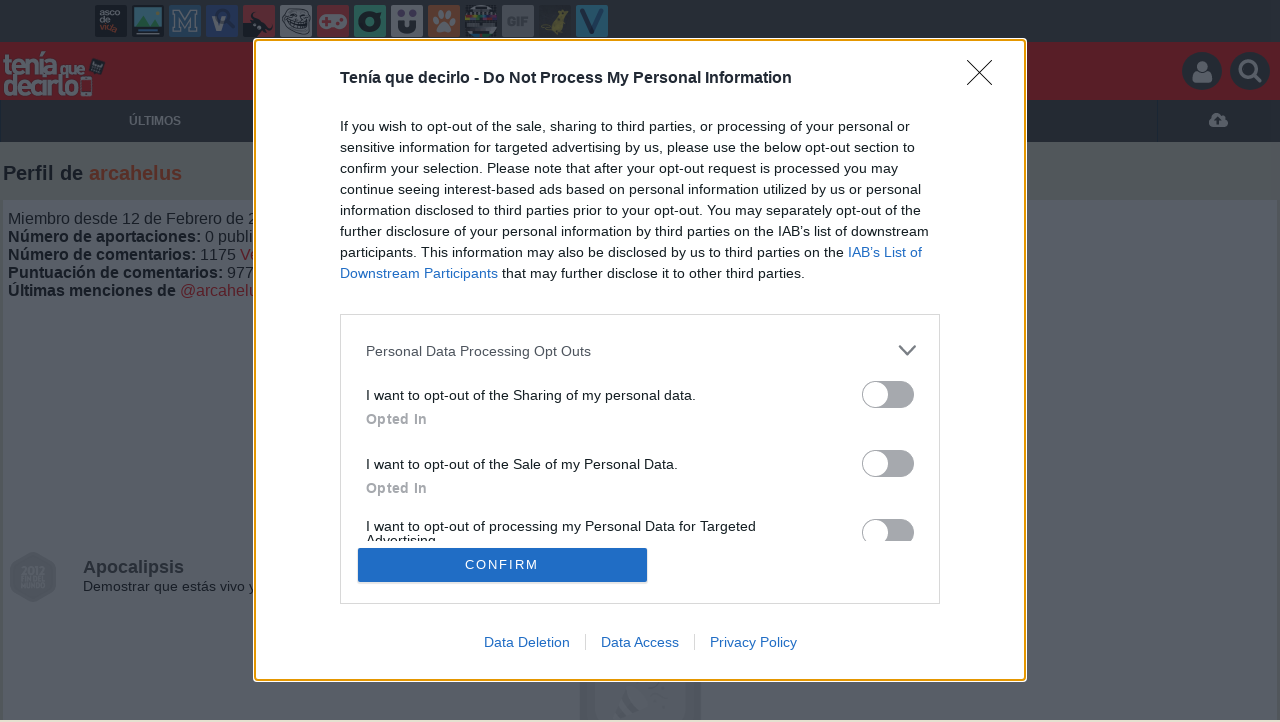

--- FILE ---
content_type: text/html; charset=UTF-8
request_url: https://mc.memondo.com/ajax/mc.php
body_size: 5
content:
258053227362b3f612080440f64e6eb0

--- FILE ---
content_type: text/html; charset=UTF-8
request_url: https://mc.memondo.com/ajax/mc.php
body_size: 5
content:
e37abdb842f2d188c3a661125edff473

--- FILE ---
content_type: text/css
request_url: https://m.teniaquedecirlo.com/css/tqd_1715199757.css
body_size: 12127
content:
@charset "UTF-8";.cookie_alert{font-size: 12px;background-color: #000;color: #fff;padding: 10px;text-align:center;position: relative}.cookie_alert a{color:red}#footer{margin-top:30px}#footer .web_tripack{display:table;width:100%;margin:3px 0}#footer .web_tripack .web{width:33%;display:inline-block;height:60px;color: #FFF;text-transform: uppercase;text-align: left}#footer .web_tripack .web{display: inline-block}#footer .web_tripack .web span{display: block;height: 60px;background-image: url(/images_common/sprite.png);width: 100px;margin: 0 auto;text-indent: -10000000px}#footer .web_tripack a{color: #FFF}.web_tripack .adv{background:#333}.web_tripack .tqd{background:#FF0000}.web_tripack .tqd span{background-position:0 -60px;width:105px}.web_tripack .gif{background:#5fdbff}.web_tripack .gif span{background-position:0 -120px}.web_tripack .vef{background:#08316f}.web_tripack .vef span{background-position:0 -180px}.web_tripack .cr{background:#222}.web_tripack .cr span{background-position:0 -240px}.web_tripack .cc{background:#88b736}.web_tripack .cc span{background-position:0 -300px}.web_tripack .ntt{background:#565f87}.web_tripack .ntt span{background-position:0 -360px}.web_tripack .aor{background:#313131}.web_tripack .aor span{background-position:0 -420px}.web_tripack .mmd{background:#007bbc}.web_tripack .mmd span{background-position:0 -480px}.web_tripack .vru{background:#ff2929}.web_tripack .vru span{background-position:0 -540px}.web_tripack .cf{background:#ff4900}.web_tripack .cf span{background-position:0 -600px}.web_tripack .ave{background:#ffe96f}.web_tripack .ave span{background-position:0 -660px}.web_tripack .vir{background:#00c0fc}.web_tripack .vir span{background-position:0 -720px}.post_navigation{position: fixed !important;bottom: 0;height: 40px;background: white;text-align: center;z-index: 20000 !important;width:100%;border-top:1px solid #CCC}a.prev_story, a.next_story{width: 40px;height: 40px;line-height: 40px;position:absolute;background-image: url(/images_common/sprite.png);z-index:2020;display: block}a.prev_story{left:0;background-position: -127px -32px;border-right: 1px solid #999}a.next_story{right: 0;background-position: -127px 7px;border-left: 1px solid #999}.footer_shares{text-align: center;line-height: 40px;width:100%;position: absolute}.footer_shares .fb, .footer_shares .tw, .footer_shares .wh{width: 34px;height: 34px;background-image: url(/images_common/sprite.png);display: inline-block;margin: 3px 7px;border-radius: 50%;-webkit-border-radius: 50%;-moz-border-radius: 50%;-ms-border-radius: 50%;line-height: 40px;text-indent:-100000px}.footer_shares .fb{background-color: #004094;background-position: -128px -78px}.footer_shares .tw{background-color: #00b3ff;background-position: -131px -116px}.footer_shares .wh{background-color: #50bf4e;background-position: -134px -152px}.footer_shares a.comments{line-height: 35px;display: inline-block;margin: 3px 0px;color: #999;font-size: 20px}.footer_shares a.comments span{background-image: url(/images_common/sprite.png);background-position: -134px -189px;float:right;display:block;width: 34px;height: 34px}.recommended_box h2{font-size: 20px;font-weight: normal;margin-top:10px;margin-bottom:10px}.recommended_story{clear:both;overflow: auto;zoom: 1;margin-bottom: 10px;overflow:hidden;height:90px;height:22vw;display: block;background: white}.recommended_story img{float:left;width:40%}.recommended_story h3{float:left;font-size: 16px;font-size: 4vw;font-weight: normal;margin-left:10px;width:55%;color:#000;margin-top: 5px}.tweetbuttonFosters{inherit: none;height: 16px;display: inline-block;border-radius: 3px;-moz-border-radius: 3px;-webkit-border-radius: 3px;background: url('../images_common/fosters_logo_small.png') no-repeat 2px 1px, -ms-linear-gradient(top, #FEFEFE 0%, #DFDFDF 100%);background: url('../images_common/fosters_logo_small.png') no-repeat 2px 1px, -moz-linear-gradient(top, #FEFEFE 0%, #DFDFDF 100%);background: url('../images_common/fosters_logo_small.png') no-repeat 2px 1px, -o-linear-gradient(top, #FEFEFE 0%, #DFDFDF 100%);background: url('../images_common/fosters_logo_small.png') no-repeat 2px 1px, -webkit-gradient(linear, left top, left bottom, color-stop(0, #FEFEFE), color-stop(1, #DFDFDF));background: url('../images_common/fosters_logo_small.png') no-repeat 2px 1px, -webkit-linear-gradient(top, #FEFEFE 0%, #DFDFDF 100%);border: 1px solid #cccccc;padding-left: 22px;padding-right: 4px;padding-top: 2px;font-weight: bold;font-family: Arial;color: #333333;text-decoration: none;vertical-align: top;margin-left: 5px}.tweetbuttonFosters:hover{background: url('../images_common/fosters_logo_small.png') no-repeat 2px 1px, -ms-linear-gradient(top, #f7f7f7 0%, #d9d9d9 100%);background: url('../images_common/fosters_logo_small.png') no-repeat 2px 1px, -moz-linear-gradient(top, #f7f7f7 0%, #d9d9d9 100%);background: url('../images_common/fosters_logo_small.png') no-repeat 2px 1px, -o-linear-gradient(top, #f7f7f7 0%, #d9d9d9 100%);background: url('../images_common/fosters_logo_small.png') no-repeat 2px 1px, -webkit-gradient(linear, left top, left bottom, color-stop(0, #f7f7f7), color-stop(1, #d9d9d9));background: url('../images_common/fosters_logo_small.png') no-repeat 2px 1px, -webkit-linear-gradient(top, #f7f7f7 0%, #d9d9d9 100%)}.tweetbuttonFosters a{color:#666 !important}.tweetbuttonFosters .patrocinio{margin-top: -14px;text-align: center;font-weight: lighter;font-size: 10px;color: #aaa;margin-bottom: 3px}.box .trophies{text-align: center;margin-top:30px}.box .trophy{display: block;text-align: center;margin-bottom:20px}.box .trophy.grey img.trophyimg, .box .logro_expl.grey img{-webkit-filter: grayscale(100%);filter: grayscale(100%);opacity: 0.2;filter: alpha(opacity=20)}.box .trophy img{width:135px}.box .trophy h4{font-size: 14px;color:#000}.box .trophy h5{font-size: 12px}.logro_left{min-width: 60px}.logro_right{width: 70%}.trophy .progress{margin-bottom: 0}.progress{width: 100px;height: 20px;margin: 5px auto;overflow: hidden;background-color: #f5f5f5;border-radius: 4px;-webkit-border-radius: 4px;-moz-border-radius: 4px;-webkit-box-shadow: inset 0 1px 2px rgba(0,0,0,0.1);-moz-box-shadow: inset 0 1px 2px rgba(0,0,0,0.1);box-shadow: inset 0 1px 2px rgba(0,0,0,0.1);box-shadow: inset 0 1px 2px rgba(0,0,0,0.1);-webkit-box-shadow: inset 0 1px 2px rgba(0,0,0,0.1);-moz-box-shadow: inset 0 1px 2px rgba(0,0,0,0.1);border-bottom: 13px solid #FFF}.progress-bar{float: left;width: 0;height: 100%;font-size: 12px;color: #fff;text-align: center;background-color: #5cb85c;-webkit-box-shadow: inset 0 -1px 0 rgba(0,0,0,0.15);-moz-box-shadow: inset 0 -1px 0 rgba(0,0,0,0.15);box-shadow: inset 0 -1px 0 rgba(0,0,0,0.15);box-shadow: inset 0 -1px 0 rgba(0,0,0,0.15);-webkit-box-shadow: inset 0 -1px 0 rgba(0,0,0,0.15);-moz-box-shadow: inset 0 -1px 0 rgba(0,0,0,0.15);-webkit-transition: width .6s ease;-moz-transition: width .6s ease;transition: width .6s ease}.progress-bar-success{background-color: #5cb85c}.progress-bar-danger{background-color: #d9534f}.progress-bar-warning{background-color: #f0ad4e}.trophy .progress .progress-bar span{margin-top: 2px;display: block}.box .trophy_parts{margin-top:24px}.box .logro_right h4{font-size: 14px;width:100% !important}.box .logro_left img{width:50px}.trophy{z-index:1}.trophy_row{position:relative}.trophy_list{margin-top: 0px;text-align: left;z-index:3000}#page-ranking .filter{text-align: right;margin-bottom: 15px;font-size: 14px}#page-ranking .filter li{display: inline-block;margin-left: 1px}#page-ranking .filter li a.selected, #page-ranking .filter li a:hover{background: #333;color: #fff}#page-ranking .filter li a{text-decoration: none;display: block;line-height: 22px;padding: 0 5px;font-size: 13px;-webkit-transition: all .2s;-moz-transition: all .2s;-ms-transition: all .2s;-o-transition: all .2s;transition: all .2s}table#fame{border:0 !important}table#fame td+td{border-left:0 !important}table#fame tr.yellow td{border-top: 1px solid #000;border-bottom: 1px solid #000;background: #000}.mnd-bar{background: #3f3f3f;background-repeat: repeat-x;font-family: 'Helvetica', 'Arial', sans-serif}.mnd-bar .page-width{-js-display: flex;display: -ms-flexbox;display: -webkit-flex;display: flex;position: relative;max-width: 1100px;height: 42px;padding: 5px 0;margin: 0 auto;overflow: hidden;box-sizing: border-box}.mnd-bar a{color: #a2dcf5}.mnd-bar button{height: 100%;background: transparent;color: #fefefe;font-family: 'Helvetica', 'Arial', sans-serif;padding: 0}.mnd-bar button:active{background: transparent}.mnd-bar .mnd-logo{display: none;-webkit-flex: 80px;-ms-flex: 80px;flex: 80px;max-width: 80px;font-size: 10px;font-weight: 700;line-height: 32px;text-align: left;outline: 0;cursor: pointer;vertical-align: top}.mnd-bar .site-list{-webkit-flex: 1 0;-ms-flex: 1 0;flex: 1 0;min-height: 32px;font-size: 0;overflow: hidden;padding: 0 5px 0 5px;line-height: 100%;display: inline-block\9;position: relative}.mnd-bar .site-list li{display: inline-block}.mnd-bar .site-list li + li{margin-left: 5px}.mnd-bar .site-list li .favicon{display: inline-block;position: relative;background-image: url(../images_common/favicons_small.png);background-size: auto 32px;width: 32px;height: 32px;overflow: hidden;-webkit-border-radius: 2px;-moz-border-radius: 2px;border-radius: 2px}@keyframes blink-animation{5%{opacity: 1}10%{opacity: 0}15%{opacity: 1}20%{opacity: 0}25%{opacity: 1}80%{opacity: 1}85%{opacity: 0}100%{opacity: 0}}@-webkit-keyframes blink-animation{5%{opacity: 1}10%{opacity: 0}15%{opacity: 1}20%{opacity: 0}25%{opacity: 1}80%{opacity: 1}85%{opacity: 0}100%{opacity: 0}}.mnd-bar .site-list li .favicon.new:after{content: 'NEW';display: block;position: absolute;top: 5px;left: -10px;width: 40px;color: #fff;background: #f00;font-size: 8px;font-weight: 900;text-align: center;line-height: 10px;opacity: 0;-webkit-transform: rotate(-45deg);-moz-transform: rotate(-45deg);-ms-transform: rotate(-45deg);-o-transform: rotate(-45deg);transform: rotate(-45deg);animation: blink-animation 10s infinite forwards;-webkit-animation: blink-animation 10s infinite forwards}.mnd-bar .site-list li .favicon.new.var1:after{background: #17a300}.mnd-bar .site-list li .favicon.new.var2:after{background: #ffdc00;color: #b59e53;font-weight: 400}.mnd-bar .site-list li .favicon.new.var3:after{background: #000;color: #ffdc00;font-weight: 400}.mnd-bar .site-list li .favicon.adv{background-position: 0 0}.mnd-bar .site-list li .favicon.tqd{background-position: -32px 0}.mnd-bar .site-list li .favicon.vir{background-position: -64px 0}.mnd-bar .site-list li .favicon.ave{background-position: -96px 0}.mnd-bar .site-list li .favicon.mmd{background-position: -128px 0}.mnd-bar .site-list li .favicon.aor{background-position: -160px 0}.mnd-bar .site-list li .favicon.vru{background-position: -192px 0}.mnd-bar .site-list li .favicon.cf{background-position: -224px 0}.mnd-bar .site-list li .favicon.cg{background-position: -224px 0}.mnd-bar .site-list li .favicon.ntt{background-position: -256px 0}.mnd-bar .site-list li .favicon.gif{background-position: -288px 0}.mnd-bar .site-list li .favicon.vef{background-position: -320px 0}.mnd-bar .site-list li .favicon.cc{background-position: -352px 0}.mnd-bar .site-list li .favicon.cri{background-position: -384px 0}.mnd-bar .site-list li .favicon.cr{background-position: -416px 0}.mnd-bar .site-list li .favicon.urb{background-position: -448px 0}.mnd-bar .site-list li .favicon.hes{background-position: -480px 0}.mnd-bar .site-list li .favicon.foro{background-position: -512px 0}.mnd-bar .site-list li a{display: block}.mnd-bar .site-list li a:hover{text-decoration: none}.mnd-bar .site-list li a span{height: 32px;line-height: 32px;vertical-align: top}.mnd-bar .icon{fill: currentColor}.mnd-bar .mnd-toggle{max-width: 22px;height: 32px;font-size: 16px;color: #fff;outline: none;cursor: pointer}.mnd-bar .mnd-toggle .icon{height: 18px;vertical-align: bottom;-webkit-transition: transform .5s;-moz-transition: transform .5s;-ms-transition: transform .5s;-o-transition: transform .5s;transition: transform .5s}.mnd-bar .btn-toggle-mnd-sites{display: none;-webkit-flex: 22px;-ms-flex: 22px;flex: 22px;min-width: 22px;text-align: left;vertical-align: top}.mnd-bar .btn-collapse-mnd-sites{display: none;position: absolute;bottom: 0;right: 0;width: 22px;text-align: left}.mnd-bar .user{color: #fefefe;font-size: 14px}.mnd-bar .user a{color: #fefefe;text-decoration: underline}.mnd-bar .user .btn-signin{display: inline-block;line-height: 24px;margin: 4px 0;padding: 0 10px;border: 0;font-size: 12px;font-weight: 700;background: #ccc;color: #fefefe;text-decoration: none;text-shadow: none;font-family: 'Helvetica', 'Arial', sans-serif;-webkit-border-radius: 2px;-moz-border-radius: 2px;border-radius: 2px;-moz-background-clip: padding;-webkit-background-clip: padding-box;background-clip: padding-box;-webkit-box-shadow: none;-moz-box-shadow: none;box-shadow: none;-webkit-transition: opacity .25s;-moz-transition: opacity .25s;-ms-transition: opacity .25s;-o-transition: opacity .25s;transition: opacity .25s}.mnd-bar .user .btn-signin:hover{text-shadow: none;opacity: .8}.mnd-bar .user .user-avatar{display: inline-block;position: relative;width: 24px;height: 24px;margin: 4px 8px 4px 0;overflow: hidden;padding: 2px;background: #fefefe;-webkit-border-radius: 100%;-moz-border-radius: 100%;border-radius: 100%;-moz-background-clip: padding;-webkit-background-clip: padding-box;background-clip: padding-box}.mnd-bar .user .user-avatar img{display: block;width: 100%;height: 100%;-webkit-border-radius: 100%;-moz-border-radius: 100%;border-radius: 100%;-moz-background-clip: padding;-webkit-background-clip: padding-box;background-clip: padding-box}.mnd-bar .user .link-to-profile{display: inline-block;height: 32px;line-height: 32px;text-decoration: none}.mnd-bar .user .link-to-profile span{vertical-align: top}.mnd-bar .user .user-links{display: inline-block;height: 32px;margin-left: 8px;vertical-align: top}.mnd-bar .user .user-links li{display: inline-block;height: 100%}.mnd-bar .user .user-links li + li{margin-left: 4px}.mnd-bar .user .user-links li a{display: inline-block;width: 16px;height: 100%;vertical-align: top}.mnd-bar .user .user-links li a .icon{width: 100%;height: 100%}.mnd-bar .user .user-links li a.unread{position: relative}.mnd-bar .user .user-links li a.unread::after{content: ' ';display: block;position: absolute;top: 6px;right: -2px;width: 8px;height: 8px;background: #86e28a;-webkit-border-radius: 100%;-moz-border-radius: 100%;border-radius: 100%;-moz-background-clip: padding;-webkit-background-clip: padding-box;background-clip: padding-box}.mnd-bar.expanded .page-width{-ms-flex-direction: column;-webkit-flex-direction: column;flex-direction: column;height: auto}.mnd-bar.expanded .mnd-logo{display: block;-webkit-flex: 32px;-ms-flex: 32px;flex: 32px;padding: 0;margin: 0 auto}.mnd-bar.expanded .site-list{padding: 0 10px;margin: 0 0 10px 0}@media only screen and (min-width: 1100px){.mnd-bar.expanded .site-list{padding: 0}}.mnd-bar.expanded .site-list li{width: 265px;font-size: 16px}.mnd-bar.expanded .site-list li + li{margin: 5px 0}.mnd-bar.expanded .site-list li a{color: #fefefe}.mnd-bar.expanded .site-list li .favicon{margin-right: 10px}.mnd-bar.expanded .btn-toggle-mnd-sites{position: absolute;top: 0;right: 0;width: 22px}.mnd-bar.expanded .btn-collapse-mnd-sites{display: block}.mnd-bar.expanded .mnd-toggle .icon{-webkit-transform: rotate(45deg);-moz-transform: rotate(45deg);-ms-transform: rotate(45deg);-o-transform: rotate(45deg);transform: rotate(45deg)}.mnd-bar.expanded .user{display: none}form .form-row{font-size: 0}form .form-row > *{vertical-align: top;font-size: 14px}form .form-row + .form-row{margin-top: 10px}form .form-row.center{text-align: center}form .form-row.right{text-align: right}form .form-row.row-captcha{margin-top: 0}form .form-row.row-captcha .captcha-container{margin-top: 10px}form .form-row .info{margin-top: 4px;font-size: 11px;color: #555}form .form-row .info.error{color: #c63e25}form .submit-error{font-size: 11px;line-height: 28px}.form-wrapper-new .submit-feedback{font-size: 14px}form .submit-error,.form-wrapper-new .submit-feedback.error{color: #c63e25}.form-wrapper-new .submit-feedback.success{color: #57ae44;line-height: 28px}form .form-row input,form .form-row select{height: 26px}form .form-row input[type="text"],form .form-row input[type="password"],form .form-row input[type="email"],form .form-row input[type="url"],form .form-row input[type="number"],form .form-row select{width: 100%;border: 1px solid #d2d2d2;padding: 0 10px;box-sizing: border-box}form .form-row textarea{font-size: 14px;border: 1px solid #d2d2d2;resize: vertical}form .form-row label{display: inline-block;margin-right: 10px;line-height: 26px;font-size: 14px;font-weight: 700}form .form-row label.inline{width: auto;font-weight: 400;line-height: 26px}form .form-row label.inline *{vertical-align: top}form .form-row .radio-group{display: inline-block}form fieldset{margin: 22px auto;padding: 10px;border: 1px solid #d2d2d2;border-radius: 4px}form fieldset legend{padding: 5px 10px;font-size: 16px;font-weight: 700;text-transform: uppercase;color: #fefefe;background: #3f3f3f;border-radius: 4px}#login-form-page button,#signup-form-page button{width: 100%}.twitter-video{max-width: none !important}.responsive-iframe-16-9{position: relative;width: 100%;padding-bottom: 56.25%}.responsive-iframe-4-3{position: relative;width: 100%;padding-bottom: 75%}.responsive-iframe-16-9 > iframe,.responsive-iframe-4-3 > iframe,.responsive-iframe-16-9 > div,.responsive-iframe-4-3 > div{position: absolute !important;top: 0;left: 0;right: 0;bottom: 0;width: 100% !important;height: 100% !important;margin-left: auto !important;margin-right: auto !important}div.box.story .storyContent .share-btns{text-align: center}div.box.story .storyContent .share-btns .facebook,div.box.story .storyContent .share-btns .twitter,div.box.story .storyContent .share-btns .whatsapp{display: inline;margin: 0 5px;width: auto}div.box.story .storyContent .share-btns .facebook img{cursor: pointer}div.box.story .storyContent .share-btns img{display: inline;width: auto}body.mobile #header{min-width:0}body.mobile #footer{width:100%}body.mobile #container{width:100%;margin:0;box-sizing:border-box;min-width:0}body.mobile .box{padding:0}body:not(.mobile){min-width:1120px}.box{padding:10px 20px}.box .box-text{margin:10px 0 20px}.box .box-list{margin-bottom:15px}.box .box-list .box-list-item{margin-bottom:7px}.box .box-list .box-list-item.alert{font-weight:700;color:#f40}.box .box-title{font-weight:700}.box .box-title.bb{border-bottom:2px solid #dcdcdc;padding-bottom:15px}.box .link-transparent{padding:10px;display:block;color:#f40;width:130px;margin:0 auto}.no-margin{margin:0!important}#uploader-select-contenttype .uploader-link-link .uploader-link-button,.text-hide{font:0/0 a;color:transparent;text-shadow:none;background-color:transparent;border:0}.feedback-info{border:1px solid #bdc3c7;color:#7f8c8d;background:#ecf0f1;padding:20px 20px;position:relative}.hide{display:none!important}#container{width:1100px;margin:10px auto;position:relative}.center{text-align:center}#tabs-login .active{display:none}.tabcontent{display:none}.tabcontent.active{display:block}input[type=range]{-webkit-appearance:none;margin:4.1px 0}input[type=range]:focus{outline:0}input[type=range]::-webkit-slider-runnable-track{width:100%;height:11.8px;cursor:pointer;box-shadow:none;background:#eee;border-radius:2.4px;border:1px solid #ddd}input[type=range]::-webkit-slider-thumb{box-shadow:none;border:0 solid rgba(255,68,0,0);height:20px;width:20px;border-radius:4px;background:#f40;cursor:pointer;-webkit-appearance:none;margin-top:-5.1px}input[type=range]:focus::-webkit-slider-runnable-track{background:#f6f6f6}input[type=range]::-moz-range-track{width:100%;height:11.8px;cursor:pointer;box-shadow:none;background:#eee;border-radius:2.4px;border:1px solid #ddd}input[type=range]::-moz-range-thumb{box-shadow:none;border:0 solid rgba(255,68,0,0);height:20px;width:20px;border-radius:4px;background:#f40;cursor:pointer}input[type=range]::-ms-track{width:100%;height:11.8px;cursor:pointer;background:0 0;border-color:transparent;color:transparent}input[type=range]::-ms-fill-lower{background:#e6e6e6;border:1px solid #ddd;border-radius:4.8px;box-shadow:none}input[type=range]::-ms-fill-upper{background:#eee;border:1px solid #ddd;border-radius:4.8px;box-shadow:none}input[type=range]::-ms-thumb{box-shadow:none;border:0 solid rgba(255,68,0,0);height:20px;width:20px;border-radius:4px;background:#f40;cursor:pointer;height:11.8px}input[type=range]:focus::-ms-fill-lower{background:#eee}input[type=range]:focus::-ms-fill-upper{background:#f6f6f6}#form-file-uploader{width:300px;height:300px;border:2px solid #06c}#form-article-content #form-article-add-content{position:relative;overflow:hidden;margin-bottom:30px;padding-bottom:30px;border-bottom:1px solid #dadada}#form-article-content .counter-section{text-align:right;color:#00b3ff;font-size:12px;margin:10px 0}#form-article-content .counter-section span{font-weight:700;font-size:17px}#form-article-content .counter-section.limit{color:#f40}#form-article-content .button{display:inline-block;background:#22559f;padding:10px 0;color:#fff;font-size:15px;margin:0 10px 0 0;width:130px;float:left;border-radius:2px;outline:0;cursor:pointer}#form-article-content .button:disabled{background-color:#dadada;cursor:default}#form-article-content .button:not([disabled]):hover{background-color:#09223c}#form-article-content .button:not([disabled]):active{background-color:#000}#form-article-content .article-content-item{position:relative;overflow:hidden;background:#f0f0f0;padding:10px 10px 0 10px;margin-bottom:10px;border-bottom:2px solid #dadada}#form-article-content .article-content-item .feedback-error{margin-left:150px}#form-article-content .article-content-item.article-content-item-image .form-file{background:#f0f0f0}#form-article-content .article-content-item .button--remove{background:#f40;position:absolute;top:11px;right:11px;padding:5px;width:27px;margin:0;font-size:12px;cursor:pointer}#form-article-content .article-content-item .form-textarea{width:305px!important}#article-content-generator{padding-bottom:20px}#input-upload-video-preview{margin-bottom:30px}#input-upload-video-url{width:280px;padding-right:30px}.form .form-fieldset .form-label.valid[for=input-upload-video-url]:before{left:449px}.form .form-fieldset .form-label.valid[for=input-upload-video-url]:after{left:452px}.mobile #input-upload-video-preview{margin-bottom:30px}.mobile .owner-label{font-size:17px;line-height:26px;margin-left:7px}.mobile #input-upload-video-url{width:100%;padding-right:30px}.mobile .form .form-fieldset .form-label.valid[for=input-upload-video-url]:before{right:20px;top:52px;left:inherit}.mobile .form .form-fieldset .form-label.valid[for=input-upload-video-url]:after{right:10px;top:50px;left:inherit}.box-list-item{margin:15px 0 0}.cr-preview-box .preview-box{background:#000;padding:35px 0 25px;width:550px}.cr-preview-box .preview-box .preview-box-image{background-color:#000;border:2px solid #08c;display:block;margin:0 auto;padding:2px;text-align:center;width:460px}#form-article-content .article-content-item .cr-preview-box .preview-box .form-textarea,.cr-preview-box .preview-box #form-article-content .article-content-item .form-textarea,.cr-preview-box .preview-box .form .form-file,.cr-preview-box .preview-box .form-input,.form .cr-preview-box .preview-box .form-file{background:#000;border:0;height:inherit;overflow:hidden;padding:0 25px;text-align:center;width:500px}#input-upload-cr-title{color:#08c;font-family:'Times New Roman',times,serif;font-size:38px;margin-top:10px;text-transform:uppercase;padding:5px 3px;width:100%;box-sizing:border-box}#input-upload-cr-title::-webkit-input-placeholder{color:#08c;font-family:'Times New Roman',times,serif;font-size:38px;margin-top:10px;padding:5px 3px;text-transform:uppercase}#input-upload-cr-title::-moz-placeholder{color:#08c;font-family:'Times New Roman',times,serif;font-size:38px;margin-top:10px;padding:5px 3px;text-transform:uppercase}#input-upload-cr-title:-moz-placeholder{color:#08c;font-family:'Times New Roman',times,serif;font-size:38px;margin-top:10px;padding:5px 3px;text-transform:uppercase}#input-upload-cr-title:-ms-input-placeholder{color:#08c;font-family:'Times New Roman',times,serif;font-size:38px;margin-top:10px;padding:5px 3px;text-transform:uppercase}#input-upload-cr-description{font-family:Helvetica,Arial,Tahoma,sans-serif;font-size:15px;color:#fff;text-align:center}#input-upload-cr-description::-webkit-input-placeholder{color:#fff}#input-upload-cr-description::-moz-placeholder{color:#fff}#input-upload-cr-description:-moz-placeholder{color:#fff}#input-upload-cr-description:-ms-input-placeholder{color:#fff}#meme-generator-preview-canvas{max-width:550px}.input-upload-meme-text-size{top:31px;left:150px;position:absolute;width:321px}#input-upload-adv-preview,#input-upload-aor-preview,#input-upload-tqd-preview{background:#efefef;border:1px solid #ccc;font-size:14px;margin-bottom:5px;padding:10px;width:490px}.select-source-type{display:block;position:relative;overflow:hidden}.select-source-type .source-opt-field{display:inline-block;width:100px;margin-left:4px}.select-source-type .source-opt-field span{margin-left:5px}body.mobile .form{padding:0;position:relative;overflow:hidden;margin-top:0}body.mobile .form .box-list{display:none}body.mobile .form .form{margin-top:20px}body.mobile .form .form-fieldset{display:block;float:left;width:100%;margin:5px 0 0}body.mobile .form .form-fieldset.no-mobile{display:none}body.mobile .form .form-fieldset .form-checkbox,body.mobile .form .form-fieldset .form-label{display:block;float:left;width:100%;color:#333;font-size:16px;font-weight:700;margin-top:5px;margin-bottom:10px}body.mobile .form .form-fieldset .form-checkbox{float:left;width:auto}body.mobile .form .form-fieldset .form-checkbox span{line-height:26px;margin-left:6px}#form-article-content .article-content-item body.mobile .form .form-fieldset select.form-textarea,body.mobile .form .form-fieldset #form-article-content .article-content-item select.form-textarea,body.mobile .form .form-fieldset select.form-file,body.mobile .form .form-fieldset select.form-input{height:43px}#form-article-content .article-content-item body.mobile .form .form-fieldset .form-textarea,body.mobile .form .form-fieldset #form-article-content .article-content-item .form-textarea,body.mobile .form .form-fieldset .form-file,body.mobile .form .form-fieldset .form-input{display:block;float:left;width:100%;padding:10px;margin:0;font-size:18px;box-sizing:border-box;-moz-box-sizing:border-box;-ms-box-sizing:border-box;-webkit-box-sizing:border-box;-khtml-box-sizing:border-box;height:auto}#form-article-content .article-content-item body.mobile .form .form-fieldset .form-textarea::-webkit-input-placeholder,body.mobile .form .form-fieldset #form-article-content .article-content-item .form-textarea::-webkit-input-placeholder,body.mobile .form .form-fieldset .form-file::-webkit-input-placeholder,body.mobile .form .form-fieldset .form-input::-webkit-input-placeholder{color:#aaa}#form-article-content .article-content-item body.mobile .form .form-fieldset .form-textarea::-moz-placeholder,body.mobile .form .form-fieldset #form-article-content .article-content-item .form-textarea::-moz-placeholder,body.mobile .form .form-fieldset .form-file::-moz-placeholder,body.mobile .form .form-fieldset .form-input::-moz-placeholder{color:#aaa}#form-article-content .article-content-item body.mobile .form .form-fieldset .form-textarea:-ms-input-placeholder,body.mobile .form .form-fieldset #form-article-content .article-content-item .form-textarea:-ms-input-placeholder,body.mobile .form .form-fieldset .form-file:-ms-input-placeholder,body.mobile .form .form-fieldset .form-input:-ms-input-placeholder{color:#aaa}#form-article-content .article-content-item body.mobile .form .form-fieldset .form-textarea:-moz-placeholder,body.mobile .form .form-fieldset #form-article-content .article-content-item .form-textarea:-moz-placeholder,body.mobile .form .form-fieldset .form-file:-moz-placeholder,body.mobile .form .form-fieldset .form-input:-moz-placeholder{color:#aaa}body.mobile .form .form-fieldset.hasBottomInfo{padding-bottom:0}body.mobile .form .form-fieldset.hasBottomInfo .fieldset--bottom-info{position:relative;color:#777;top:0;left:0;font-size:14px;line-height:14px;padding-left:9px;display:inline-block;margin-top:5px}body.mobile .form .captcha-container{margin:20px 0;float:left;display:none}body.mobile .form .captcha-container.init{display:block}body.mobile .form .button-submit{width:100%;height:50px;font-size:1.1em;text-transform:inherit;color:#fff;margin-top:0;font-weight:700;margin-bottom:0;text-transform:uppercase}body.mobile .form .feedback-error,body.mobile .form .has-error{background-color:red;color:#fff;font-weight:700;text-align:center;display:block;clear:both}body.mobile .form .feedback-error{padding:10px;margin-top:5px;font-size:16px;width:100%;float:left;box-sizing:border-box;-moz-box-sizing:border-box;-ms-box-sizing:border-box;-webkit-box-sizing:border-box;-khtml-box-sizing:border-box;margin-left:0}body.mobile .tab-link-selector{font-size:17px;margin-top:20px;display:block;float:left;margin-bottom:60px}#quiz_preview{width:96%}.form{margin-top:40px;position:relative;overflow:hidden}.form .form-fieldset{margin-bottom:10px;position:relative;min-height:26px}.form .form-fieldset .form-label{display:inline-block;float:left;font-size:13px;margin-top:5px;position:relative;width:150px}.form .form-fieldset .form-label.valid:after{background-color:#093;border-radius:3px;content:'';display:block;height:2px;left:350px;position:absolute;top:8px;transform:rotate(128deg);width:14px}.form .form-fieldset .form-label.valid:before{background-color:#093;border-radius:3px;content:'';display:block;height:2px;left:347px;position:absolute;top:10px;transform:rotate(45deg);width:7px}#form-article-content .article-content-item .form .form-fieldset .form-label.valid+.form-textarea,.form .form-fieldset #form-article-content .article-content-item .form-label.valid+.form-textarea,.form .form-fieldset .form-label.valid+.form-file,.form .form-fieldset .form-label.valid+.form-input{border:1px solid #093}.form .form-fieldset .form-label.valid.valid-long-check:before{left:449px}.form .form-fieldset .form-label.valid.valid-long-check:after{left:452px}.form .form-fieldset .form-label:after{content:" *"}.form .form-fieldset .form-label.optional:after{content:""}.form .form-fieldset.hasBottomInfo{padding-bottom:25px}.form .form-fieldset.hasBottomInfo .fieldset--bottom-info{font-size:10px;color:#adadad;position:absolute;top:35px;left:155px}#form-article-content .article-content-item .form .form-textarea,.form #form-article-content .article-content-item .form-textarea,.form .form-file,.form .form-input{width:200px;height:26px;padding:0 10px;border:1px solid #d2d2d2;font-size:13px;border-radius:3px;outline:0}#form-article-content .article-content-item .form .long.form-textarea,.form #form-article-content .article-content-item .long.form-textarea,.form .form-input.long,.form .long.form-file{width:300px}#form-article-content .article-content-item .form .form-textarea:focus,.form #form-article-content .article-content-item .form-textarea:focus,.form .form-file:focus,.form .form-input:focus{border:1px solid #adadad}#form-article-content .article-content-item .form .has-error.form-textarea,.form #form-article-content .article-content-item .has-error.form-textarea,.form .form-input.has-error,.form .has-error.form-file{border:1px solid #ff4d3b}#form-article-content .article-content-item .form .form-textarea:-ms-input-placeholder,.form #form-article-content .article-content-item .form-textarea:-ms-input-placeholder,.form .form-file:-ms-input-placeholder,.form .form-input:-ms-input-placeholder{color:#fff}#form-article-content .article-content-item .form .form-textarea:-moz-placeholder,.form #form-article-content .article-content-item .form-textarea:-moz-placeholder,.form .form-file:-moz-placeholder,.form .form-input:-moz-placeholder{color:#fff}#form-article-content .article-content-item .form .form-textarea::-webkit-input-placeholder,.form #form-article-content .article-content-item .form-textarea::-webkit-input-placeholder,.form .form-file::-webkit-input-placeholder,.form .form-input::-webkit-input-placeholder{color:#fff}#form-article-content .article-content-item .form .form-textarea::-moz-placeholder,.form #form-article-content .article-content-item .form-textarea::-moz-placeholder,.form .form-file::-moz-placeholder,.form .form-input::-moz-placeholder{color:#fff}.form .form-file{border:0;font-size:12px;height:24px;padding:4px 0 0;width:300px}.form .form-file:focus{border:0}.form .form-file.has-error{border:0;color:#ff4d3b}.form .form-file+.feedback-error{display:none}#form-article-content .article-content-item .form select.form-textarea,.form #form-article-content .article-content-item select.form-textarea,.form select.form-file,.form select.form-input{height:28px;width:222px}.form input.form-checkbox{margin-top:5px;height:14px;width:19px}#form-article-content .article-content-item .form input[type=checkbox].form-textarea,.form #form-article-content .article-content-item input[type=checkbox].form-textarea,.form input.form-input[type=checkbox],.form input[type=checkbox].form-file{height:16px;width:19px}#form-article-content .article-content-item .form textarea.form-textarea,.form #form-article-content .article-content-item textarea.form-textarea,.form textarea.form-file,.form textarea.form-input{height:150px;padding:4px 10px;resize:none;width:374px}.form .button-submit{border-radius:5px;cursor:pointer;font-size:14px;height:30px;line-height:30px;outline:0;padding:0 25px;float:left}.form .button-submit:hover{opacity:.9}.form .button-submit:active{opacity:1}.form .no-label{margin-left:150px}#button-submit-sending{float:left}#input-upload-test-viralizalo{width:284px;padding-right:26px}#input-upload-image-preview,#input-upload-vef-preview{width:30%;float:right;margin-top:-70px}.video-preview #input-upload-vef-preview{clear:both;float:none;width:100%;position:relative}#input-upload-vef-preview img{width:100%}#input-upload-vef-id-video{width:284px;padding-right:26px}.feedback-error{color:#ff4d3b;margin-left:10px;font-size:12px}.no-label .feedback-error{display:block;margin-left:0;margin-top:4px;border:1px solid transparent}textarea+.feedback-error{display:block;margin-left:150px;margin-top:4px;width:374px;border:1px solid transparent}.general-feedback-message{border:1px solid #686868;color:#686868;padding:5px 10px;margin-bottom:12px;margin-top:12px;display:none}.general-feedback-message.show{display:block}.general-feedback-message.error{border:1px solid #ff4d3b;color:#ff4d3b}.general-feedback-message.info{border:1px solid #2980b9;color:#2980b9}.general-feedback-message.success{border:1px solid #093;color:#093}.form-fieldset.block-feedback .feedback-error{width:100%;display:block;margin-left:0}.container-content-history{position:relative;overflow:hidden}.container-content-history>div{background-color:#f3f0f3;padding-top:20px;margin-bottom:20px;border-radius:4px}#uploader-select-contenttype{margin:0 auto;line-height:0}#uploader-select-contenttype .uploader-link-link{display:inline-block;width:226px;height:134px}#uploader-select-contenttype .uploader-link-link .uploader-link-button{width:100%;height:100%;display:block;-webkit-background-size:100%;background-size:100%}body:not(.mobile) #footer{width:900px;margin:30px auto;text-align:center;font-size:11px;position:relative;overflow:hidden;padding:10px 0}body:not(.mobile) #footer .footer-memondo-link{position:relative;float:right}body:not(.mobile) #footer .footer-links{position:relative;width:80%;margin:0 auto}body:not(.mobile) #footer .footer-links .footer-links-item{display:inline-block}body:not(.mobile) #footer .footer-links .footer-links-item:not(:last-child):after{content:" / "}body:not(.mobile) #footer .footer-links .footer-links-item a{text-decoration:none}body:not(.mobile) #footer .footer-links .footer-links-item a .footer_rss{padding-left:15px;background:transparent url(../images/sprite1.png) top left no-repeat;background-position:0 -114px}body:not(.mobile) #header{position:relative;overflow:hidden;min-width:1100px}.mobile #headerMenu li a .mobileIcon{float:none}#sidebar{float:right;width:310px}#sidebar .sidebar-module{margin:20px 0;position:relative;overflow:hidden}#sidebar #social_icons p{font-size:10px;font-weight:700;margin:0 10px 0 0;padding-top:9px;float:left;text-transform:uppercase}#sidebar #social_icons ul{margin-right:0}#sidebar #social_icons ul li{display:inline-block}#sidebar #social_icons ul li a{margin-left:2px;display:block;background:transparent url(../images/sprite1.png) top left no-repeat;width:28px;height:28px}#sidebar #social_icons ul li a#tuenti{background-position:-140px -54px}#sidebar #social_icons ul li a#tuenti:hover{background-position:-140px -80px}#sidebar #social_icons ul li a#twitter{background-position:1px -28px}#sidebar #social_icons ul li a#twitter:hover{background-position:1px 0}#sidebar #social_icons ul li a#fb{background-position:-28px -28px}#sidebar #social_icons ul li a#fb:hover{background-position:-28px 0}#sidebar #social_icons ul li a#rss{background-position:-56px -28px}#sidebar #social_icons ul li a#rss:hover{background-position:-56px 0}#navigation{clear:both;margin-top:0;margin-bottom:5px}#navigation .section{padding:0 8px 8px;width:300px}#navigation .section ul{list-style-type:none;margin-top:2px;margin-bottom:5px;font-size:16px}#navigation .section a{text-decoration:none}#navigation .section a:hover{text-decoration:none}#navigation .section h1{margin:10px 0;color:#000;font-size:28px;margin-bottom:20px;letter-spacing:-2px;margin-bottom:-3px}#navigation .section em a{font-size:10px;text-decoration:none}*{margin: 0;padding: 0;border: 0}ul, li{list-style-type:none}body{font-size: 13px;font-family: Helvetica, Arial, sans-serif;background: #DDD;color: #000}h1{font-size:20px;margin-bottom:15px}h2{font-size:16px}h3{font-size:18px;margin:10px 0}h4{color: white}.big{color: #333;font-size: 24px}.clear{clear: both;display: block}.left{float:left}.right{float:right}.center{text-align:center}.block{display:block}input, textarea{background-color:#FFF}.alreves{unicode-bidi:bidi-override;direction: rtl}.small{font-size:11px;font-style:italic}.separator{display:block;clear:both;border-bottom:1px solid #FFFFFF;border-top:1px solid #DDDDDD;margin:10px 0}a.petit{float:right;font-size:12px;margin-left:10px;margin-top:5px}acronym{border-bottom:1px dotted;cursor:help}button{padding: 6px 0}button, a.button{height: 38px;color: white;font-size: 1.25em;font-weight: bold;text-transform: uppercase}a.button{display: block;cursor: default}h2.subHeader{text-align: center;margin-top:20px;font-size:14px;text-transform:uppercase}h2 a.button{display:inline;padding:8px;font-size:14px}h2 a.button:hover, h2 a.button:active{color:#FFF;background:#FF1100}button.btnRed, a.button.btnRed{background: #650505}button.btnRed:active, a.button.btnRed:active, .btnRed.btnActive{background: #a20012}button.btnRedRed, a.button.btnRedRed{border-color: #74891b;background: #ff0000}button.btnRedRed:active, a.button.btnRedRed:active, .btnRedRed.btnActive{background: #ff9370}.buttonIcon{vertical-align: middle;width: 30px;height: 31px;background-image: url('../images/sprite_mobile.png');background-position: 0 0;background-repeat: no-repeat;position: relative;top: -3px}.buttonIconStar{background-position: -60px 0}.btnActive .buttonIconStar{background-position: -180px 0}.buttonIconComments{background-position: -90px 0}.buttonIconVoteUp{background-position: -120px 0}.buttonIconVoteDown{background-position: -150px 0}.comment_content .buttonIconVoteUp{background-position: -209px 0;width: 24px}.comment_content .buttonIconVoteDown{background-position: -239px 0;width: 24px}.buttonIconSearch{background-position: -30px 0}#header{}#headerTitle{position: relative;height: 58px;background: #222222}#headerLogo{display: block;position: relative;color: white;font-size: 32px}#headerActions{position: absolute;top: 10px;right: 10px}.headerAction{width: 40px;margin-left: 4px}button.headerAction{border-radius:2px;-moz-border-radius:2px;-webkit-border-radius:2px;-o-border-radius:2px}#headerMenu{display: table;width: 100%;height: 42px;text-align: center;background: #333333}#headerMenu li{display: table-cell;vertical-align: middle;font-size: 12px;font-weight: bold;border-left: 1px solid #5A5A5A}#headerMenu li a{display:block;color: white;text-align:center}#headerMenu li a.current, #headerMenu li a:hover{color: #bbcc44;text-decoration: none}#headerMenu li a:active{text-decoration: underline}#headerMenu li a .mobileIcon{display: block;margin-top: 2px;margin: 0 auto;width: 20px;height: 20px;background-image: url(../images/sprite_mobile.png);background-position: 0 -63px;background-repeat: no-repeat}#headerMenu li a .mobileIconRandom{background-position: -48px -63px}#headerMenu li a .mobileIconUpload{background-position: -272px -9px}.loading_circle, .loading_circle2{background: transparent url(../images/loading.gif) top left no-repeat;display:block;width:32px;height:32px;margin: 10px auto}#login{margin-left:2px;color:#222}#login input, #search input{width:290px;padding: 5px 3px;font-size: 13px;color: #444;margin: 5px 0px;-moz-border-radius:5px;-webkit-border-radius:5px;-ms-border-radius:5px;border-radius:5px;border:1px solid #DDDDDD}#login .submit, #search .submit{cursor:hand;cursor:pointer;width:inherit;border-radius:5px;-moz-border-radius:5px;-webkit-border-radius:5px;-ms-border-radius:5px;background:url("../images/btn2.png") repeat-x scroll 0 0 #FFAA22;border:1px solid #63B52F;color:#000;display:block;font:bold 15px Arial,Sans-serif;padding:3px 10px;text-align:center;text-decoration:none;text-shadow:0 1px 0 #B4DC48;-moz-text-shadow:0 1px 0 #B4DC48;-webkit-text-shadow:0 1px 0 #B4DC48}#login .submit:hover, #search .submit:hover, #addComment #submitbutton:hover{color:#FFF;background:url("../images/btn3.png") repeat-x scroll 0 0 #000;border-color:#666;text-shadow:0 0px 0 #666}#login span, #search span{font-size:11px}#login .formKo, #search .formKo, #sendADV .formKo, div.formKo{padding: 5px 3px;color:#FFF;border:2px solid #FF0000;margin:3px 0 2px 0;background:#F00}#login input.form-checkbox{height:13px;margin:0;padding:0;position:relative;top:-2px;vertical-align:bottom;width:13px}div.formKo{background:#FFCCCC}#userlogin2 div.formKo{float:left;margin-left:10px}div#loginError{clear: both;margin: 3px 0 2px 129px;width: 300px}#container{padding: 0 3px}.pages{display: table;width: 100%}.pages span{display: table-cell;width: 1%}.pages a{display: table-cell;text-align: center;color: white;font-weight: bold;text-shadow: 0px 1px 0px rgba(0,0,0,1)}.pages a button{width: 100%;height: 50px}#avatarContainer{margin-right:20px}img.avatar{border:1px solid #CCC;padding:5px;background-color:#FFF}#main{position:relative}#main p{font-size:16px}.box.story{margin-bottom: 20px;margin-top:20px}.storyTitle{font-size: 18px;margin: 5px 0}.storyTitle, .storyTitle a{color: #333;font-weight:normal}.storyTitle small{color: #666;font-size:12px}.storyMeta{display: block;text-align: right;font-size:12px}.storyContent{clear: both;background: white;overflow: hidden;padding:3px}.storyContent h1{margin-top:15px}.storyContent a.story, .storyContent p{color: #444;display: block;font: 18px Arial,Helvetica,sans-serif;margin-top:10px;margin-bottom:10px;overflow: hidden}.storyContent a:hover{text-decoration: none}.storyContent img{display: block;border:0;width: 100%}.storyShare{margin: 0 auto 10px;text-align: center}.storyShare img{display: inline !important;width: auto !important}.storyActions{display: table;border-collapse: collapse;border-spacing: 2px;width: 100%}.storyAction, .storyActionSpacer{display: table-cell}.storyActionSpacer{width: .5%}.storyAction-33{width: 32%}.storyAction-22{width: 21%}.storyAction-11{width: 10%}.storyAction button{width: 100%;vertical-align: middle}.storyAction button > span{display: block;padding-bottom: 12px}.storyActionCount{}.storyActionsAutosize{display: block;overflow: auto}.storyActionsAutosize .storyAction, .storyActionsAutosize .storyActionSpacer{display: block;float: right;min-width: 38px}.storyActionsAutosize button{padding-left: 8px;padding-right: 8px;border-color: #e85f1b}.storyActionsAutosize .storyActionSpacer{width: 4px;height: 1px;min-width: initial}.storyActionsAutosize button.btnColorMainAlt{padding-left: 0;padding-right: 0}.keep-aspect-ratio-data{position: relative}.keep-aspect-ratio-img{z-index: 0;position: relative;top: 0;bottom: 0;left: 0;width: 100%;display:block;background-size: 100%}.keep-aspect-ratio-iframe{position: absolute;z-index: 1;top: 0;bottom: 0;left: 0;width: 100%;height: 100%;overflow: auto}.embed-container{position: relative;padding-bottom: 56.25%;padding-top: 30px;height: 0;overflow: hidden}.embed-container iframe,.embed-container object,.embed-container embed{position: absolute;top: 0;left: 0;width: 100%;height: 100%}.keep-aspect-ratio-button{position: absolute;left: 40%;top: 40%;width: 20%}.plagiadores{z-index: 300;display: none;background: #FFF;height: 30px;margin-top: -30px;margin-bottom:-28px;position: relative}.img-plagiadores{z-index: 1;position: relative}.buttonBar{margin: 4px 0;display: table;border-collapse: collapse;border-spacing: 2px;width: 100%}.buttonBarButton button{width: 100%}.buttonBarButton{display: table-cell}.buttonBarButtonSpacer{width: 1%}.buttonBarButton-50{width: 49%}.ResponseMessage, #errorSend{display: none;padding: 10px;background-color: #FF0000;color:#FFF;margin-top:5px;font-weight: bold;text-align: center}#okSend{display: none;padding: 10px;background-color: #4bb52e;color:#FFF;margin-top:5px;font-weight: bold;text-align: center}.comment .ResponseMessage{margin-bottom:20px}#commentsLoadMore{width: 100%;height: 50px;margin: 10px 0}.recaptcha_theme_blackglass #recaptcha_response_field, .recaptcha_theme_white #recaptcha_response_field{color:#222;font-weight:100;letter-spacing:0px}.formResultOk{display: block;padding: 4px;background: white;border-radius: 5px}#new_comment{margin-top:20px}#new_comment h2, #comments_title h2{font-size: 18px;font-weight:normal;margin: 15px 0}.comment{clear:both}.comment .comment_content{background:#FFF;font-size:18px;padding: 10px 5px;margin-bottom:10px;overflow:hidden}.comment .comment_content img.post{clear:both;min-width:1px;max-width:100%;max-height:4000px}.comment .comment_footer{margin:0px 0 3px 0;clear:both;line-height:2}.comment .tooltip_content{display:none}.comment .commentAvatar{float:left;margin-right:5px}.commentAvatar img{width:20px;height:20px}.commentsLoading{height: 50px;background-image: url(../images/loading.gif);background-position: center;background-repeat: no-repeat}.commentVote{float:right;text-align:center;margin-top:15px}.commentVoteUp, .commentVoteDown, .commentVoteUp:hover, .commentVoteDown:hover, .commentVoteUp:active, .commentVoteDown:active, .btnActive{background:none}.commentVoteCount{border-radius: 50%;-webkit-border-radius: 50%;-moz-border-radius: 50%;-o-border-radius: 50%;background: #CCC;padding: 3px 8px;color: #FFF}.positiveVote{background:#17b12d}.negativeVote{background:#FF0000}.userbox{font-size:10px;color:#666;padding-bottom:10px;position:relative;z-index:1}.userbox .avatar{float:left;position:relative;width:27px;height:27px;overflow:hidden}.userbox .avatar img{border:1px solid #444;width:25px;height:25px;overflow:hidden;display:block}.userbox .userinfo{float:left;margin-left:10px}.userbox{font-size:10px;color:#666;padding-bottom:10px;position:relative;z-index:1}.userbox .avatar{float:left;position:relative;width:27px;height:27px;overflow:hidden}.userbox .avatar img{border:1px solid #444;width:25px;height:25px;overflow:hidden;display:block;background:#FFF}.userbox .userinfo{float:left;margin-left:10px}#addComment button{display: block;width: 100%;margin-top: 5px}#addComment #comment{width: 100%;box-sizing: border-box;-moz-box-sizing: border-box;-ms-box-sizing: border-box;-webkit-box-sizing: border-box;display: block;border:1px solid #DDDDDD;padding:5px;font-family:'Lucida Grande','Lucida Sans Unicode',Verdana,Arial,sans-serif;font-size:18px;margin-top:10px}#addComment input.submit{float:left;background-color:#222222;color:#FFFFFF;width:160px;-moz-border-radius-bottomleft:4px;-moz-border-radius-bottomright:4px;-moz-border-radius-topleft:4px;-moz-border-radius-topright:4px;border:1px solid #444;font-family:'Lucida Grande','Lucida Sans Unicode',Verdana,Arial,sans-serif;font-size:13px;margin-top:10px;padding:5px 3px}#addComment div.formKo{background:#FFEEEE;padding: 5px 8px;font-size: 13px;color: #FF0000;margin: 10px 0px;-moz-border-radius:5px;-webkit-border-radius:5px;-ms-border-radius:5px;border-radius:5px;border:1px solid #FF0000}#addComment .loading_circle{margin-top:15px}.bloqueado{background-color:#FFD1C8;color:#888}.comment_box{border-radius:5px;-moz-border-radius:5px;-webkit-border-radius:5px;-ms-border-radius:5px;background:#FEFEFE;border:1px solid #DDDDDD;overflow:hidden}.comment_box p a{color:#333}.comment_box p a.tooltip_target{color:#222222}.comment_box p a:hover{text-decoration:none;color:#333}div.comment_box p{padding-top:10px;line-height:1.6}.comment_feedback{float:right;text-align:right;margin-top:15px;color:#999}.comment_support{padding-left:17px;width:13px;height:15px;background: transparent url(../images/sprite1.png) top left no-repeat;background-position: -214px -3px}.comment_against{margin-left:7px;padding-left:17px;padding-bottom:5px;width:13px;height:15px;background: transparent url(../images/sprite1.png) top left no-repeat;background-position: -215px -19px}.comment_votes{font-weight:bold;color:#FFF;padding:3px 5px;-moz-border-radius: 4px;-webkit-border-radius:4px;font-size:10px;margin: 0px 6px}.comment_feedback .positive{background:#63b52f}.comment_feedback .negative{background:#FF0000}.comment_feedback .neutral{background:#cdcdcd}.comment_feedback .highlight{background-color:#FFFF88;width:100%;display:block;margin-top:20px;padding:5px 0px}.view_hidden_comment{margin-top:0px;margin-bottom:-35px}.view_hidden_comment a{color:#999;padding:2px 0px 3px 0px;text-decoration:none}.view_hidden_comment a:hover{color:#666;text-decoration:none}.view_hidden_comment a span{color:#FFF;padding:0px 4px 2px 4px;-moz-border-radius: 4px;-webkit-border-radius:4px;background:#999;text-shadow:0px 1px 0px #555;-moz-text-shadow:0px 1px 0px #555;-webkit-text-shadow:0px 1px 0px #555;font-weight:700;font-size:14px}.closed{background:#fff;border:1px solid #bbb}.distinguished{text-shadow:0px 1px 0px #B4DC48;-moz-text-shadow:0px 1px 0px #B4DC48;-webkit-text-shadow:0px 1px 0px #B4DC48;color:#000;position:absolute;right:0px;margin-right:-8px;margin-top:0px;width:113px;height:33px;background: transparent url(../images/sprite1.png) top left no-repeat;background-position: -329px 0px;margin-top:10px}.distinguished span{padding-left:28px;line-height:2;font-weight:700}div.highlighted{background-color:#eaf4e4;-moz-border-radius: 5px;-webkit-border-radius:5px;-ms-border-radius:5px;border:1px solid #63B52F}div.report_entry{margin-top:5px;float:right}div.report_entry a{font-size:10px;color:#BBB}div.also_interested{}div.also_interested a{float:left;border:5px solid #FFF}div.also_interested a:hover{border:5px solid #000}div.also_interested h2{font-size:12px;margin-bottom:5px}div.also_interested a img{width:140px}.author{background: #d3edff;border: 1px solid #7dc2f0}.author_ribbon{text-shadow:0px 1px 0px #330000;-moz-text-shadow:0px 1px 0px #330000;-webkit-text-shadow:0px 1px 0px #330000;background: url("../images/sprite1.png") no-repeat scroll 0 -265px transparent;color: #FFFFFF;height: 33px;left: 0;margin-left: -9px;margin-top: 10px;position: absolute;width: 42px;z-index: 3}.author_ribbon span{display:none}.comment_reply{float: left;margin-top: 15px;text-align: left}.comment_reply a{float: left;margin-right:10px}.rebate_comment span{padding-left:17px;width:13px;height:15px;background: transparent url(../images/sprite1.png) top left no-repeat;background-position: -126px -223px;position:relative;display:block}.view_replies{float:right;display:block;padding-bottom:5px;width:32px;height:15px;background: transparent url(../images/sprite1.png) top left no-repeat;background-position: -87px -224px}.box a.view_replies:hover{text-decoration:none}div.comment_box_reply{background: #EEE;float: right;width: 650px}#search{color:#FFF}.highlight{background-color:#FFFF88}.search_item{width:140px;float:left}#avatarContainer{margin-right:20px;text-align:center}img.avatar{border:1px solid #CCC;padding:5px;background-color:#FFF}.cancel_button{float:right;font-size:10px;margin-top:6px}a.btn{background:#eee;border:1px solid #ddd;border-radius: 5px;-moz-border-radius: 5px;-webkit-border-radius:5px;-ms-border-radius:5px;color:#666;font-style:normal;font-size:12px;font-weight:bold;margin-left:10px;margin-top:5px;padding:5px 7px;text-shadow:0 2px 0 #fff;-moz-text-shadow:0 2px 0 #fff;-webkit-text-shadow:0 2px 0 #fff;-ms-text-shadow:0 2px 0 #fff}a.btn:hover{background:#333;color:#FFF;text-shadow:0 1px 0 #000;-moz-text-shadow:0 1px 0 #000;-webkit-text-shadow:0 1px 0 #000;-ms-text-shadow:0 1px 0 #000;text-decoration:none}#avatarContainer span{text-align:center;color:#999}#formDiv input, #formDiv select, #formDiv textarea{display: block;clear:both;width: 100%;padding: 10px;margin: 0 0 0 0;font-size: 18px;box-sizing: border-box;-moz-box-sizing: border-box;-ms-box-sizing: border-box;-webkit-box-sizing: border-box;-khtml-box-sizing: border-box}#formDiv input, #formDiv select{margin-bottom: 10px}#formDiv textarea{margin-top:10px}#formDiv label{color: #333;font-size: 16px;font-weight: bold;margin-top: 5px}#formDiv label.checkboxLabel{font-size: 14px;display: block;overflow: auto;line-height: 36px}#formDiv input[type=checkbox]{width: auto;display: block;float: left;clear: both;height: 30px;vertical-align: middle;margin-right: 6px;margin-top: 4px}#formDiv input[type=checkbox]:checked{}#formDiv button{width: 100%;height: 50px}span.formKo{color: white;font-size: 16px;font-weight: bold;text-shadow:1px 1px 0px black}#dynamic_recaptcha_login_normal{margin-bottom: 10px}#poster{padding:35px 0px 25px 0;clear:both;display:none;width:550px;text-align:center;background:#000;color:#FFF;margin: 10px auto;margin-top:60px}#poster #poster_img{background:#000;padding:2px;border:2px solid #63B52F;width:460px}#formDiv #submitposter{float:left;margin-left:200px;width:250px;cursor:hand;cursor:pointer;border-radius:5px;-moz-border-radius:5px;-webkit-border-radius:5px;-ms-border-radius:5px;background:url("../images/btn2.png") repeat-x scroll 0 0 #FFAA22;border:1px solid #63B52F;color:#000;font:bold 18px Arial,Sans-serif;padding:3px 10px;text-align:center;text-decoration:none;text-shadow:0 1px 0 #B4DC48;-moz-text-shadow:0 1px 0 #B4DC48;-webkit-text-shadow:0 1px 0 #B4DC48}#formDiv #submitposter:hover{color:#FFF;background:url("../images/btn3.png") repeat-x scroll 0 0 #000;border-color:#666;text-shadow:0 0px 0 #666}#formDiv .loading_circle2{float:left}#formDiv #sub_poster{display:none}.step{margin-left:10px;border-radius:15px;-moz-border-radius:15px;-webkit-border-radius:15px;-ms-border-radius:15px;background:url("../images/btn2.png") repeat-x scroll 0 0 #FFAA22;border:1px solid #63B52F;color:#000;font:bold 18px Arial,Sans-serif;padding:3px 10px;text-align:center;text-decoration:none;text-shadow:0 1px 0 #B4DC48;-moz-text-shadow:0 1px 0 #B4DC48;-webkit-text-shadow:0 1px 0 #B4DC48}#editor_back_button{width:258px;cursor:hand;cursor:pointer;border-radius:5px;-moz-border-radius:5px;-webkit-border-radius:5px;-ms-border-radius:5px;background:url("../images/btn2.png") repeat-x scroll 0 0 #FFAA22;border:1px solid #63B52F;color:#000;font:bold 15px Arial,Sans-serif;padding:3px 10px;text-align:center;text-decoration:none;text-shadow:0 1px 0 #B4DC48;-moz-text-shadow:0 1px 0 #B4DC48;-webkit-text-shadow:0 1px 0 #B4DC48}#editor_back_button:hover{color:#FFF;background:url("../images/btn3.png") repeat-x scroll 0 0 #000;border-color:#666;text-shadow:0 0px 0 #666}.logros{margin-top:10px}.logros img{width:40px}.logro_expl{clear:both;margin:15px 0px}.logro_left{float:left}.logro_right{float:left;padding-left:15px}.logro_right h3{margin:0;margin-top:5px;color:#F40}.logro_right h4{font-weight:300;font-size:11px;width: 200px}#footer{margin: 0 auto;text-align:center;font-size:14px}#footer a{text-decoration:none;color:#333}#footer a:hover{color:#666}.moreWebs{background: black;padding: 5px 0;text-align: center;color: white;margin: 0 0;margin-bottom:10px;font-size: 0.8em;font-weight: bold;text-shadow: 0px 1px 0px rgba(0,0,0,1)}.moreWebs span{position: relative;top: -8px;margin-right: 4px}.moreWebs a{border-radius:5px;-moz-border-radius:5px;-webkit-border-radius:5px;-ms-border-radius:5px;display: inline-block;width: 30px;height: 30px;margin-left: 4px;background-image: url(../images/sprite_mobile.png);background-repeat: no-repeat;background-position: 0 -30px}#moreWebsTQD{background-position: -30px -30px}#moreWebsGIF{background-position: -60px -30px}#moreWebsVEF{background-position: -90px -30px}#moreWebsCR{background-position: -120px -30px}#moreWebsCC{background-position: -150px -30px}#moreWebsNTT{background-position: -180px -30px}#moreWebsAOR{background-position: -210px -30px}#moreWebsMMD{background-position: -240px -30px}#moreWebsCG{background-position: -270px -30px}#banner1, #banner_footer{max-width: 100%;margin: 0px auto 10px;overflow: hidden;text-align: center}#banner_footer{margin-top:10px}.moderar{background-color:#FFFF88}.moderar p{font-size:18px}.veredicto{display: table;width: 100%;margin-top: 10px}.veredicto a, .veredicto span{display: table-cell}.veredicto span{width: 1%}.veredicto button{width: 100%;height: 50px;font-size:15px}.moderate_content p{text-align: center}.moderate_content p img{max-width:100%}#moderate_loading{text-align:center}#social_box{margin-top:20px}.vote_moderate_approve button, .vote_moderate_reject button, .vote_moderate_repeated button{color:#FFF;text-transform:uppercase}.vote_moderate_approve button{background:#81be18}.vote_moderate_reject button{background:#FF0000}.vote_moderate_repeated button{background:#FF0000}table{font: 11px/24px Verdana, Arial, Helvetica, sans-serif;border-collapse: collapse;width: 100%;border:1px solid #63B52F}th{padding: 0.5em;text-align: left}tr.yellow td{border-top: 1px solid #63B52F;border-bottom: 1px solid #63B52F;background: #63B52F;color:#FFF;font-weight:bold}td{border-bottom: 1px solid #CCC;padding: 0.5em}td+td{border-left: 1px solid #CCC;text-align: center}td input.button{color:#FFF;text-decoration:none;background:#63B52F;padding:3px 5px;-moz-border-radius: 4px;-webkit-border-radius:4px;border-radius: 4px;cursor:hand;cursor:pointer}td input.button:hover{background:#000;text-decoration:none}td span.button{background:#ccc;color:#FFF;padding:3px 5px;-moz-border-radius: 4px;-webkit-border-radius:4px;border-radius: 4px}td span.puntos{font-weight:bold;color:#FFF;padding:3px 5px;-moz-border-radius: 10px;-webkit-border-radius:10px;font-size:10px;margin: 0px 6px;background:#63b52f}.halloffame .bluebox{padding:0px;background:#63B52F;color:#FFF}table#fame td:first-child{width: 18px;text-align:center}table#fame td+td, table#fame_big td+td{text-align: left}table#fame td+td.noborder{border-left: 0}table#fame td.pic{width:35px}table#fame td span.fame{font-size:13px;color:#FFF;padding:3px 5px;-moz-border-radius: 10px;-webkit-border-radius:10px;background:#63b52f}table#fame_big{font: 28px/28px Palatino, Georgia;border:0px;text-align:left}table#fame_big td.pic{width:75px}table#fame_big td{border: 0}table#fame_big a{text-decoration:none;color:#ffdc00}table#fame_big a:hover{color:#FFF}table#fame_big span.fame{font-size:16px}.textBox{background: white;padding: 10px 5px;font-size: 16px;margin-bottom: 5px}.textBox h1, .box.expl h2, .box.expl h3{color: #444;text-shadow: none}ul.mobile{background-color: transparent;overflow: hidden}ul.mobile li{border-bottom: 1px solid #ccc}ul.mobile li .mobileHeader, ul.mobile li a{display: block;padding: 10px 20px;font-weight: bold;font-size: 16px}ul.mobile li span.mobileHeader{padding-left:5px}ul.mobile li .mobileHeader{color: #333}ul.mobile li a{text-transform: uppercase;font-weight:normal;color: #666;background: #fdfdfd}ul.mobile li a:active{background: #eeeeee}ul.mobile li a .info{font-size: 14px}.mobile .mobileIcon{display: block;float: right;margin-top: 2px;width: 18px;height: 18px;background-image: url(../images/sprite_mobile.png);background-position: 0 -62px;background-repeat: no-repeat}#banner_footer, #bannerTop, #bannerMedium{text-align:center}#banner_footer{width:320px}#bannerMedium{width: 300px;margin: 0 auto;margin-bottom:5px}.img-circle, button.img-circle{border-radius:50%;-moz-border-radius:50%;-webkit-border-radius:50%}body{background:#e4e1d0}a{color:#FF0000;text-decoration: none}a:hover{color: #333;text-decoration: none}a.red, .box a.red, .red, .blue{color:#FF4400}#headerTitle{background:#FF0000}#subheader{background:#333}#headerMenu li{background:#333;border-left: 1px solid #092037}#headerMenu li.current, #headerMenu li:hover, #headerMenu li:hover a:hover{background:#000;color:#FFF;text-decoration:none}button, a.button{background: #333}button.storyActionVote, button.storyActionComments{background:#333}button:active, a.button:active, .btnActive{background: #333}button.storyActionVote.btnActive, button.storyActionComments.btnActive{background:#000}button.storyActionVote span{text-transform: none;font-size:10px}button.btnColorMain, .btnColorMain{background:#333;color:#FFF}ul.mobile li a{color: #FFF;background: #333}ul.mobile li a:active{background: #000}.moreWebs{background:#222}#footer{color:#999}.comment_order{float:right;padding-top:10px}.comment_order a{background:#F40;text-decoration:none;color:#FFF;padding:5px;position:relative}.comment_order a:after{content:"";position:absolute;bottom:-5px;left:31px;border-width:5px 5px 0;border-style:solid;border-color:#F40 transparent;display:block;width:0}.comment_order a.current{opacity:.5;filter:alpha(opacity=50)}.comment_order a.current:hover{opacity:1;filter:alpha(opacity=100)}body.mobile #add-content-box .form-fieldset{margin-bottom:5px}body.mobile #add-content-box .form-fieldset-text{float: left;font-size: 15px;line-height: 20px;margin: 10px 5px 0px}body.mobile #add-content-box .form-fieldset .form-label{display: none}body.mobile .form .button-submit{background: #333}#input-upload-tqd-sex{width: 100% !important}body.mobile .shadowed_font{display: none}body.mobile #add-content-box .tqd{display: none}

--- FILE ---
content_type: application/javascript; charset=utf-8
request_url: https://fundingchoicesmessages.google.com/f/AGSKWxVx0iwzfs5jcD0AzuIig2FyK18K-sMdiVd0av4hhM2V04CW9wnVdk2_ZLqyaaSEj1tj1gqnyFF_VechhleG-DxBAa0xish905d24_Yn7F94AqVg_tgnakqAV0bmzSVoW9P39UzwhQ==?fccs=W251bGwsbnVsbCxudWxsLG51bGwsbnVsbCxudWxsLFsxNzY4NDQ0ODM1LDQ2OTAwMDAwMF0sbnVsbCxudWxsLG51bGwsW251bGwsWzcsMTAsNl0sbnVsbCxudWxsLG51bGwsbnVsbCxudWxsLG51bGwsbnVsbCxudWxsLG51bGwsM10sImh0dHBzOi8vbS50ZW5pYXF1ZWRlY2lybG8uY29tL3VzdWFyaW9zL2FyY2FoZWx1cyIsbnVsbCxbWzgsIk05bGt6VWFaRHNnIl0sWzksImVuLVVTIl0sWzE2LCJbMSwxLDFdIl0sWzE5LCIyIl0sWzI0LCIiXSxbMjksImZhbHNlIl1dXQ
body_size: 145
content:
if (typeof __googlefc.fcKernelManager.run === 'function') {"use strict";this.default_ContributorServingResponseClientJs=this.default_ContributorServingResponseClientJs||{};(function(_){var window=this;
try{
var np=function(a){this.A=_.t(a)};_.u(np,_.J);var op=function(a){this.A=_.t(a)};_.u(op,_.J);op.prototype.getWhitelistStatus=function(){return _.F(this,2)};var pp=function(a){this.A=_.t(a)};_.u(pp,_.J);var qp=_.Zc(pp),rp=function(a,b,c){this.B=a;this.j=_.A(b,np,1);this.l=_.A(b,_.Nk,3);this.F=_.A(b,op,4);a=this.B.location.hostname;this.D=_.Dg(this.j,2)&&_.O(this.j,2)!==""?_.O(this.j,2):a;a=new _.Og(_.Ok(this.l));this.C=new _.bh(_.q.document,this.D,a);this.console=null;this.o=new _.jp(this.B,c,a)};
rp.prototype.run=function(){if(_.O(this.j,3)){var a=this.C,b=_.O(this.j,3),c=_.dh(a),d=new _.Ug;b=_.fg(d,1,b);c=_.C(c,1,b);_.hh(a,c)}else _.eh(this.C,"FCNEC");_.lp(this.o,_.A(this.l,_.Ae,1),this.l.getDefaultConsentRevocationText(),this.l.getDefaultConsentRevocationCloseText(),this.l.getDefaultConsentRevocationAttestationText(),this.D);_.mp(this.o,_.F(this.F,1),this.F.getWhitelistStatus());var e;a=(e=this.B.googlefc)==null?void 0:e.__executeManualDeployment;a!==void 0&&typeof a==="function"&&_.Qo(this.o.G,
"manualDeploymentApi")};var sp=function(){};sp.prototype.run=function(a,b,c){var d;return _.v(function(e){d=qp(b);(new rp(a,d,c)).run();return e.return({})})};_.Rk(7,new sp);
}catch(e){_._DumpException(e)}
}).call(this,this.default_ContributorServingResponseClientJs);
// Google Inc.

//# sourceURL=/_/mss/boq-content-ads-contributor/_/js/k=boq-content-ads-contributor.ContributorServingResponseClientJs.en_US.M9lkzUaZDsg.es5.O/d=1/exm=ad_blocking_detection_executable,kernel_loader,loader_js_executable,web_iab_us_states_signal_executable/ed=1/rs=AJlcJMzanTQvnnVdXXtZinnKRQ21NfsPog/m=cookie_refresh_executable
__googlefc.fcKernelManager.run('\x5b\x5b\x5b7,\x22\x5b\x5bnull,\\\x22teniaquedecirlo.com\\\x22,\\\x22AKsRol9-OFnqUIuYhgXJcYwE2vil-76yQBdng0M_YPrqf_9AFFd196lduZ7yrwew2EFO3SYV0VY1xp7g-6q4hQC_K-a2QkKvb-5QfwOsVaj9PSOVDPMP4ZUnKwGWWW_GFgrDsBYRdQF77OvTnf1_1Z2qMAJl4tqxQA\\\\u003d\\\\u003d\\\x22\x5d,null,\x5b\x5bnull,null,null,\\\x22https:\/\/fundingchoicesmessages.google.com\/f\/AGSKWxWgB2Ugnf_xtRZzcu-8MIGFyuYOyCf9qD0G2b9WMdutY3H8MqD0sGA14HZPXb66EHhHM5uBvzsaBNgUxHo2jC_8RPnuB4Q3O0Z2QgCjXe5ntO3OtQHu2XW8XU_CEWtaNTB0pGEkPQ\\\\u003d\\\\u003d\\\x22\x5d,null,null,\x5bnull,null,null,\\\x22https:\/\/fundingchoicesmessages.google.com\/el\/AGSKWxUaj2B3q4Zv5LXOa4hZyuesWQbC-8_H-CVjd0S04ZuA-14v_UwusChO_wokpuWnq7ETpu919_CkXC9rqw4wN4pbT0DVS-oETqG-9SAOkpNKcLd9aMQXU55KJLCgg6T35Ax_KZJcHQ\\\\u003d\\\\u003d\\\x22\x5d,null,\x5bnull,\x5b7,10,6\x5d,null,null,null,null,null,null,null,null,null,3\x5d\x5d,\x5b2,1\x5d\x5d\x22\x5d\x5d,\x5bnull,null,null,\x22https:\/\/fundingchoicesmessages.google.com\/f\/AGSKWxUUW2SiRpw20YYgNKL8BxkVihIxreV8Foo-NRNqPuDhN_UF5hcca9p9bUKIeTFBKNeRdNLjIVGOiS5Hxvv1cCWHyT6iYtZWnrc9WwFzIfxvl9DNAG7IpnDzHVkpWGPDXv5Dn4byUQ\\u003d\\u003d\x22\x5d\x5d');}

--- FILE ---
content_type: application/javascript; charset=utf-8
request_url: https://fundingchoicesmessages.google.com/f/AGSKWxVwh7cQ32W401yGLgfItzfa8ktRageWn6KOGJIZyygtCQFayW4R4Xumw2bQF4BC1rj042d1miFfGT36aLmtSPT8E5tSF_I5bvrpuSphNieiaNEH5up_1Kmgw_DQhupTa2HYNzNnMjnNLxFRSEaRpsmP8q6MHsUnVEwPizeKUW4VBPBnBe7LSzF3mN-K/_-adcentre._160x600//orbitads._juicyads./renderBanner.do?
body_size: -1290
content:
window['4ecb02f7-8fc2-4011-83b3-616c979d8a2c'] = true;

--- FILE ---
content_type: application/javascript; charset=UTF-8
request_url: https://www.googletagmanager.com/gtm.js?id=GTM-W3TF9WP
body_size: 187627
content:

// Copyright 2012 Google Inc. All rights reserved.
 
(function(){

var data = {
"resource": {
  "version":"1022",
  
  "macros":[{"function":"__e"},{"function":"__e"},{"function":"__u","vtp_component":"URL","vtp_enableMultiQueryKeys":false,"vtp_enableIgnoreEmptyQueryParam":false},{"function":"__u","vtp_component":"HOST","vtp_enableMultiQueryKeys":false,"vtp_enableIgnoreEmptyQueryParam":false},{"function":"__u","vtp_component":"PATH","vtp_enableMultiQueryKeys":false,"vtp_enableIgnoreEmptyQueryParam":false},{"function":"__f","vtp_component":"URL"},{"function":"__e"}],
  "tags":[{"function":"__html","priority":101,"metadata":["map"],"once_per_event":true,"vtp_html":"\u003Cscript id=\"Ampliffy_Gtm_Tag_AHBSC\" type=\"text\/gtmscript\"\u003E(function(){var b=window.apstag,c={complete:1,ver:\"1.0\",nodes:[{asi:\"ampliffy.com\",sid:\"amp00009\",hp:1}]};Object.defineProperty(window,\"apstag\",{get:function(){return b},set:function(a){console.log(\"Intercepted attempt to modify window['apstag']\");if(typeof a._Q!==\"undefined\"){var d=a.init;a.init=function(){arguments\u0026\u0026typeof arguments[0]===\"object\"\u0026\u0026(arguments[0].schain=c,console.log(\"window['apstag']: \",arguments[0]));return d.apply(this,arguments)}}b=a;Object.defineProperty(window,\"apstag\",{value:b,\nwritable:!0,configurable:!0,enumerable:!0})},configurable:!0})})();\u003C\/script\u003E","vtp_supportDocumentWrite":false,"vtp_enableIframeMode":false,"vtp_enableEditJsMacroBehavior":false,"tag_id":40},{"function":"__html","priority":20,"metadata":["map"],"once_per_event":true,"vtp_html":"\u003Cscript id=\"Ampliffy_Gtm_Tag\" type=\"text\/gtmscript\"\u003Evar ampPTrie=ampPTrie||{};ampPTrie.nonGAM=\"dwqpincxxvixuwdzviekhscxodbppmzzjifivubjx,gtjmetvppagtjpuokezihrrxnfafacuiqyjcqf,haxvkyqdbohmwnfuiasrloqafptneidmrrqzzmfgwswcm,mgtdnbahrntlvkbngrvipauyincumelgxuscauomsu\";\u003C\/script\u003E","vtp_supportDocumentWrite":false,"vtp_enableIframeMode":false,"vtp_enableEditJsMacroBehavior":false,"tag_id":38},{"function":"__html","priority":10,"metadata":["map"],"teardown_tags":["list",["tag",3,0]],"once_per_load":true,"vtp_html":"\u003Cscript type=\"text\/gtmscript\"\u003E(function(l,m){function x(a){this.time=a.time;this.target=a.target;this.rootBounds=a.rootBounds;this.boundingClientRect=a.boundingClientRect;this.intersectionRect=a.intersectionRect||u();this.isIntersecting=!!a.intersectionRect;a=this.boundingClientRect;a=a.width*a.height;var b=this.intersectionRect;b=b.width*b.height;this.intersectionRatio=a?b\/a:this.isIntersecting?1:0}function e(a,b){b=b||{};if(\"function\"!==typeof a)throw Error(\"callback must be a function\");if(b.root\u0026\u00261!==b.root.nodeType)throw Error(\"root must be an Element\");\nthis._checkForIntersections=z(this._checkForIntersections.bind(this),this.THROTTLE_TIMEOUT);this._callback=a;this._observationTargets=[];this._queuedEntries=[];this._rootMarginValues=this._parseRootMargin(b.rootMargin);this.thresholds=this._initThresholds(b.threshold);this.root=b.root||null;this.rootMargin=this._rootMarginValues.map(function(a){return a.value+a.unit}).join(\" \")}function z(a,b){var d=null;return function(){d||(d=setTimeout(function(){a();d=null},b))}}function A(a,b,d,g){\"function\"==\ntypeof a.addEventListener?a.addEventListener(b,d,g||!1):\"function\"==typeof a.attachEvent\u0026\u0026a.attachEvent(\"on\"+b,d)}function B(a,b,d,g){\"function\"==typeof a.removeEventListener?a.removeEventListener(b,d,g||!1):\"function\"==typeof a.detatchEvent\u0026\u0026a.detatchEvent(\"on\"+b,d)}function r(a){try{var b=a.getBoundingClientRect()}catch(d){}if(!b)return u();b.width\u0026\u0026b.height||(b={top:b.top,right:b.right,bottom:b.bottom,left:b.left,width:b.right-b.left,height:b.bottom-b.top});return b}function u(){return{top:0,bottom:0,\nleft:0,right:0,width:0,height:0}}function y(a,b){for(;b;){11==b.nodeType\u0026\u0026b.host\u0026\u0026(b=b.host);if(b==a)return!0;b=b.parentNode}return!1}if(!(\"IntersectionObserver\"in l\u0026\u0026\"IntersectionObserverEntry\"in l\u0026\u0026\"intersectionRatio\"in l.IntersectionObserverEntry.prototype)){var k=[];e.prototype.THROTTLE_TIMEOUT=100;e.prototype.POLL_INTERVAL=null;e.prototype.observe=function(a){if(!this._observationTargets.some(function(b){return b.element==a})){if(!a||1!==a.nodeType)throw Error(\"target must be an Element\");this._registerInstance();\nthis._observationTargets.push({element:a,entry:null});this._monitorIntersections()}};e.prototype.unobserve=function(a){this._observationTargets=this._observationTargets.filter(function(b){return b.element!=a});this._observationTargets.length||(this._unmonitorIntersections(),this._unregisterInstance())};e.prototype.disconnect=function(){this._observationTargets=[];this._unmonitorIntersections();this._unregisterInstance()};e.prototype.takeRecords=function(){var a=this._queuedEntries.slice();this._queuedEntries=\n[];return a};e.prototype._initThresholds=function(a){a=a||[0];Array.isArray(a)||(a=[a]);return a.sort().filter(function(a,d,g){if(\"number\"!==typeof a||isNaN(a)||0\u003Ea||1\u003Ca)throw Error(\"threshold must be a number between 0 and 1 inclusively\");return a!==g[d-1]})};e.prototype._parseRootMargin=function(a){a=a||\"0px\";a=a.split(\/\\s+\/).map(function(a){a=\/^(-?\\d*\\.?\\d+)(px|%)$\/.exec(a);if(!a)throw Error(\"rootMargin must be specified in pixels or percent\");return{value:parseFloat(a[1]),unit:a[2]}});a[1]=a[1]||\na[0];a[2]=a[2]||a[0];a[3]=a[3]||a[1];return a};e.prototype._monitorIntersections=function(){this._monitoringIntersections||(this._monitoringIntersections=!0,this._checkForIntersections(),this.POLL_INTERVAL?this._monitoringInterval=setInterval(this._checkForIntersections,this.POLL_INTERVAL):(A(l,\"resize\",this._checkForIntersections,!0),A(m,\"scroll\",this._checkForIntersections,!0),\"MutationObserver\"in l\u0026\u0026(this._domObserver=new MutationObserver(this._checkForIntersections),this._domObserver.observe(m,\n{attributes:!0,childList:!0,characterData:!0,subtree:!0}))))};e.prototype._unmonitorIntersections=function(){this._monitoringIntersections\u0026\u0026(this._monitoringIntersections=!1,clearInterval(this._monitoringInterval),this._monitoringInterval=null,B(l,\"resize\",this._checkForIntersections,!0),B(m,\"scroll\",this._checkForIntersections,!0),this._domObserver\u0026\u0026(this._domObserver.disconnect(),this._domObserver=null))};e.prototype._checkForIntersections=function(){var a=this._rootIsInDom(),b=a?this._getRootRect():\nu();this._observationTargets.forEach(function(d){var g=d.element,e=r(g),q=this._rootContainsTarget(g),f=d.entry,p=a\u0026\u0026q\u0026\u0026this._computeTargetAndRootIntersection(g,b);d=d.entry=new x({time:l.performance\u0026\u0026performance.now\u0026\u0026performance.now(),target:g,boundingClientRect:e,rootBounds:b,intersectionRect:p});f?a\u0026\u0026q?this._hasCrossedThreshold(f,d)\u0026\u0026this._queuedEntries.push(d):f\u0026\u0026f.isIntersecting\u0026\u0026this._queuedEntries.push(d):this._queuedEntries.push(d)},this);this._queuedEntries.length\u0026\u0026this._callback(this.takeRecords(),\nthis)};e.prototype._computeTargetAndRootIntersection=function(a,b){if(\"none\"!==l.getComputedStyle(a).display){var d=r(a),g=d;a=a.parentNode;for(d=!1;!d;){var e=null;a==this.root||a==m.body||a==m.documentElement||1!=a.nodeType?(d=!0,e=b):\"visible\"!=l.getComputedStyle(a).overflow\u0026\u0026(e=r(a));if(e){var q=Math.max(e.top,g.top),f=Math.min(e.bottom,g.bottom),p=Math.max(e.left,g.left);g=Math.min(e.right,g.right);e=g-p;var k=f-q;g=0\u003C=e\u0026\u00260\u003C=k\u0026\u0026{top:q,bottom:f,left:p,right:g,width:e,height:k};if(!g)break}a=a.parentNode}return g}};\ne.prototype._getRootRect=function(){if(this.root)var a=r(this.root);else{a=m.documentElement;var b=m.body;a={top:0,left:0,right:a.clientWidth||b.clientWidth,width:a.clientWidth||b.clientWidth,bottom:a.clientHeight||b.clientHeight,height:a.clientHeight||b.clientHeight}}return this._expandRectByRootMargin(a)};e.prototype._expandRectByRootMargin=function(a){var b=this._rootMarginValues.map(function(b,g){return\"px\"==b.unit?b.value:b.value*(g%2?a.width:a.height)\/100});b={top:a.top-b[0],right:a.right+b[1],\nbottom:a.bottom+b[2],left:a.left-b[3]};b.width=b.right-b.left;b.height=b.bottom-b.top;return b};e.prototype._hasCrossedThreshold=function(a,b){a=a\u0026\u0026a.isIntersecting?a.intersectionRatio||0:-1;b=b.isIntersecting?b.intersectionRatio||0:-1;if(a!==b)for(var d=0;d\u003Cthis.thresholds.length;d++){var g=this.thresholds[d];if(g==a||g==b||g\u003Ca!==g\u003Cb)return!0}};e.prototype._rootIsInDom=function(){return!this.root||y(m,this.root)};e.prototype._rootContainsTarget=function(a){return y(this.root||m,a)};e.prototype._registerInstance=\nfunction(){0\u003Ek.indexOf(this)\u0026\u0026k.push(this)};e.prototype._unregisterInstance=function(){var a=k.indexOf(this);-1!=a\u0026\u0026k.splice(a,1)};l.IntersectionObserver=e;l.IntersectionObserverEntry=x}})(window,document);\n(function(l,m){\"object\"===typeof exports\u0026\u0026\"undefined\"!==typeof module?module.exports=m():\"function\"===typeof define\u0026\u0026define.amd?define(m):l.ResizeObserver=m()})(this,function(){function l(a){for(var c=[],b=arguments.length-1;0\u003Cb--;)c[b]=arguments[b+1];return c.reduce(function(c,b){b=a[\"border-\"+b+\"-width\"];return c+(parseFloat(b)||0)},0)}var m=function(){function a(a,c){var b=-1;a.some(function(a,n){return a[0]===c?(b=n,!0):!1});return b}return\"undefined\"!==typeof Map?Map:function(){function c(){this.__entries__=\n[]}var b={size:{configurable:!0}};b.size.get=function(){return this.__entries__.length};c.prototype.get=function(c){c=a(this.__entries__,c);return(c=this.__entries__[c])\u0026\u0026c[1]};c.prototype.set=function(c,b){var n=a(this.__entries__,c);~n?this.__entries__[n][1]=b:this.__entries__.push([c,b])};c.prototype[\"delete\"]=function(c){var b=this.__entries__;c=a(b,c);~c\u0026\u0026b.splice(c,1)};c.prototype.has=function(c){return!!~a(this.__entries__,c)};c.prototype.clear=function(){this.__entries__.splice(0)};c.prototype.forEach=\nfunction(c,a){var b=this;void 0===a\u0026\u0026(a=null);var n=0;for(b=b.__entries__;n\u003Cb.length;n+=1){var d=b[n];c.call(a,d[1],d[0])}};Object.defineProperties(c.prototype,b);return c}()}(),x=\"undefined\"!==typeof window\u0026\u0026\"undefined\"!==typeof document\u0026\u0026window.document===document,e=\"undefined\"!==typeof global\u0026\u0026global.Math===Math?global:\"undefined\"!==typeof self\u0026\u0026self.Math===Math?self:\"undefined\"!==typeof window\u0026\u0026Math===Math?window:Function(\"return this\")(),z=function(){return\"function\"===typeof requestAnimationFrame?\nrequestAnimationFrame.bind(e):function(c){return setTimeout(function(){return c(Date.now())},1E3\/60)}}(),A=2,B=function(c,a){function b(){g\u0026\u0026(g=!1,c());f\u0026\u0026d()}function n(){z(b)}function d(){var c=Date.now();if(g){if(c-e\u003CA)return;f=!0}else g=!0,f=!1,setTimeout(n,a);e=c}var g=!1,f=!1,e=0;return d},r=20,u=\"top right bottom left width height size weight\".split(\" \"),y=\"undefined\"!==typeof MutationObserver,k=function(){this.mutationEventsAdded_=this.connected_=!1;this.mutationsObserver_=null;this.observers_=\n[];this.onTransitionEnd_=this.onTransitionEnd_.bind(this);this.refresh=B(this.refresh.bind(this),r)};k.prototype.addObserver=function(c){~this.observers_.indexOf(c)||this.observers_.push(c);this.connected_||this.connect_()};k.prototype.removeObserver=function(c){var a=this.observers_;c=a.indexOf(c);~c\u0026\u0026a.splice(c,1);!a.length\u0026\u0026this.connected_\u0026\u0026this.disconnect_()};k.prototype.refresh=function(){var c=this.updateObservers_();c\u0026\u0026this.refresh()};k.prototype.updateObservers_=function(){var c=this.observers_.filter(function(c){return c.gatherActive(),\nc.hasActive()});c.forEach(function(c){return c.broadcastActive()});return 0\u003Cc.length};k.prototype.connect_=function(){x\u0026\u0026!this.connected_\u0026\u0026(document.addEventListener(\"transitionend\",this.onTransitionEnd_),window.addEventListener(\"resize\",this.refresh),y?(this.mutationsObserver_=new MutationObserver(this.refresh),this.mutationsObserver_.observe(document,{attributes:!0,childList:!0,characterData:!0,subtree:!0})):(document.addEventListener(\"DOMSubtreeModified\",this.refresh),this.mutationEventsAdded_=\n!0),this.connected_=!0)};k.prototype.disconnect_=function(){x\u0026\u0026this.connected_\u0026\u0026(document.removeEventListener(\"transitionend\",this.onTransitionEnd_),window.removeEventListener(\"resize\",this.refresh),this.mutationsObserver_\u0026\u0026this.mutationsObserver_.disconnect(),this.mutationEventsAdded_\u0026\u0026document.removeEventListener(\"DOMSubtreeModified\",this.refresh),this.mutationsObserver_=null,this.connected_=this.mutationEventsAdded_=!1)};k.prototype.onTransitionEnd_=function(c){var a=c.propertyName;void 0===a\u0026\u0026\n(a=\"\");(c=u.some(function(c){return!!~a.indexOf(c)}))\u0026\u0026this.refresh()};k.getInstance=function(){this.instance_||(this.instance_=new k);return this.instance_};k.instance_=null;var a=function(c,a){for(var b=0,d=Object.keys(a);b\u003Cd.length;b+=1){var n=d[b];Object.defineProperty(c,n,{value:a[n],enumerable:!1,writable:!1,configurable:!0})}return c},b=function(c){return(c=c\u0026\u0026c.ownerDocument\u0026\u0026c.ownerDocument.defaultView)||e},d={x:0,y:0,width:0,height:0},g=function(){return\"undefined\"!==typeof SVGGraphicsElement?\nfunction(c){return c instanceof b(c).SVGGraphicsElement}:function(c){return c instanceof b(c).SVGElement\u0026\u0026\"function\"===typeof c.getBBox}}(),C=function(c){this.broadcastHeight=this.broadcastWidth=0;this.contentRect_={x:0,y:0,width:0,height:0};this.target=c};C.prototype.isActive=function(){var c=this.target;if(x)if(g(c))c=c.getBBox(),c={x:0,y:0,width:c.width,height:c.height};else{var a=c,f=a.clientWidth;c=a.clientHeight;if(f||c){var e=b(a).getComputedStyle(a);var p=e;for(var q=[\"top\",\"right\",\"bottom\",\n\"left\"],h={},k=0;k\u003Cq.length;k+=1){var m=q[k],C=p[\"padding-\"+m];h[m]=parseFloat(C)||0}p=h;m=p.left+p.right;q=p.top+p.bottom;h=parseFloat(e.width)||0;k=parseFloat(e.height)||0;\"border-box\"===e.boxSizing\u0026\u0026(Math.round(h+m)!==f\u0026\u0026(h-=l(e,\"left\",\"right\")+m),Math.round(k+q)!==c\u0026\u0026(k-=l(e,\"top\",\"bottom\")+q));a!==b(a).document.documentElement\u0026\u0026(a=Math.round(h+m)-f,c=Math.round(k+q)-c,1!==Math.abs(a)\u0026\u0026(h-=a),1!==Math.abs(c)\u0026\u0026(k-=c));c={x:p.left,y:p.top,width:h,height:k}}else c=d}else c=d;this.contentRect_=c;\nreturn c.width!==this.broadcastWidth||c.height!==this.broadcastHeight};C.prototype.broadcastRect=function(){var a=this.contentRect_;this.broadcastWidth=a.width;this.broadcastHeight=a.height;return a};var q=function(c,b){var d=b.x;var g=b.y,f=b.width;b=b.height;var e=\"undefined\"!==typeof DOMRectReadOnly?DOMRectReadOnly:Object;e=Object.create(e.prototype);a(e,{x:d,y:g,width:f,height:b,top:g,right:d+f,bottom:b+g,left:d});d=e;a(this,{target:c,contentRect:d})},f=function(a,b,d){this.activeObservations_=\n[];this.observations_=new m;if(\"function\"!==typeof a)throw new TypeError(\"The callback provided as parameter 1 is not a function.\");this.callback_=a;this.controller_=b;this.callbackCtx_=d};f.prototype.observe=function(a){if(!arguments.length)throw new TypeError(\"1 argument required, but only 0 present.\");if(\"undefined\"!==typeof Element\u0026\u0026Element instanceof Object){if(!(a instanceof b(a).Element))throw new TypeError('parameter 1 is not of type \"Element\".');var c=this.observations_;c.has(a)||(c.set(a,\nnew C(a)),this.controller_.addObserver(this),this.controller_.refresh())}};f.prototype.unobserve=function(a){if(!arguments.length)throw new TypeError(\"1 argument required, but only 0 present.\");if(\"undefined\"!==typeof Element\u0026\u0026Element instanceof Object){if(!(a instanceof b(a).Element))throw new TypeError('parameter 1 is not of type \"Element\".');var c=this.observations_;c.has(a)\u0026\u0026(c[\"delete\"](a),c.size||this.controller_.removeObserver(this))}};f.prototype.disconnect=function(){this.clearActive();this.observations_.clear();\nthis.controller_.removeObserver(this)};f.prototype.gatherActive=function(){var a=this;this.clearActive();this.observations_.forEach(function(c){c.isActive()\u0026\u0026a.activeObservations_.push(c)})};f.prototype.broadcastActive=function(){if(this.hasActive()){var a=this.callbackCtx_,b=this.activeObservations_.map(function(a){return new q(a.target,a.broadcastRect())});this.callback_.call(a,b,a);this.clearActive()}};f.prototype.clearActive=function(){this.activeObservations_.splice(0)};f.prototype.hasActive=\nfunction(){return 0\u003Cthis.activeObservations_.length};var p=\"undefined\"!==typeof WeakMap?new WeakMap:new m,D=function(a){if(!(this instanceof D))throw new TypeError(\"Cannot call a class as a function.\");if(!arguments.length)throw new TypeError(\"1 argument required, but only 0 present.\");var c=k.getInstance();c=new f(a,c,this);p.set(this,c)};[\"observe\",\"unobserve\",\"disconnect\"].forEach(function(a){D.prototype[a]=function(){return(c=p.get(this))[a].apply(c,arguments);var c}});var h=\"undefined\"!==typeof e.ResizeObserver?\ne.ResizeObserver:e.ResizeObserver=D;return h});dataLayer.push({event:\"doneWithPolyfills\"});\"use strict\";\n(function(l){function m(){}function x(){}var e=String.fromCharCode,z={}.toString,A=z.call(l.SharedArrayBuffer),B=z(),r=l.Uint8Array,u=r||Array,y=r?ArrayBuffer:u,k=y.isView||function(a){return a\u0026\u0026\"length\"in a},a=z.call(y.prototype);y=x.prototype;var b=l.TextEncoder,d=new (r?Uint16Array:u)(32);m.prototype.decode=function(b){if(!k(b)){var g=z.call(b);if(g!==a\u0026\u0026g!==A\u0026\u0026g!==B)throw TypeError(\"Failed to execute 'decode' on 'TextDecoder': The provided value is not of type '(ArrayBuffer or ArrayBufferView)'\");b=\nr?new u(b):b||[]}for(var q=g=\"\",f=0,p=b.length|0,m=p-32|0,h,c,n=0,l=0,v,t=0,w=-1;f\u003Cp;){for(h=f\u003C=m?32:p-f|0;t\u003Ch;f=f+1|0,t=t+1|0){c=b[f]\u0026255;switch(c\u003E\u003E4){case 15:v=b[f=f+1|0]\u0026255;if(2!==v\u003E\u003E6||247\u003Cc){f=f-1|0;break}n=(c\u00267)\u003C\u003C6|v\u002663;l=5;c=256;case 14:v=b[f=f+1|0]\u0026255,n\u003C\u003C=6,n|=(c\u002615)\u003C\u003C6|v\u002663,l=2===v\u003E\u003E6?l+4|0:24,c=c+256\u0026768;case 13:case 12:v=b[f=f+1|0]\u0026255,n\u003C\u003C=6,n|=(c\u002631)\u003C\u003C6|v\u002663,l=l+7|0,f\u003Cp\u0026\u00262===v\u003E\u003E6\u0026\u0026n\u003E\u003El\u0026\u00261114112\u003En?(c=n,n=n-65536|0,0\u003C=n\u0026\u0026(w=(n\u003E\u003E10)+55296|0,c=(n\u00261023)+56320|0,31\u003Et?(d[t]=w,t=t+1|0,w=-1):\n(v=w,w=c,c=v))):(c\u003E\u003E=8,f=f-c-1|0,c=65533),n=l=0,h=f\u003C=m?32:p-f|0;default:d[t]=c;continue;case 11:case 10:case 9:case 8:}d[t]=65533}q+=e(d[0],d[1],d[2],d[3],d[4],d[5],d[6],d[7],d[8],d[9],d[10],d[11],d[12],d[13],d[14],d[15],d[16],d[17],d[18],d[19],d[20],d[21],d[22],d[23],d[24],d[25],d[26],d[27],d[28],d[29],d[30],d[31]);32\u003Et\u0026\u0026(q=q.slice(0,t-32|0));if(f\u003Cp){if(d[0]=w,t=~w\u003E\u003E\u003E31,w=-1,q.length\u003Cg.length)continue}else-1!==w\u0026\u0026(q+=e(w));g+=q;q=\"\"}return g};y.encode=function(a){a=void 0===a?\"\":\"\"+a;var b=a.length|\n0,d=new u((b\u003C\u003C1)+8|0),f,e=0,g=!r;for(f=0;f\u003Cb;f=f+1|0,e=e+1|0){var h=a.charCodeAt(f)|0;if(127\u003E=h)d[e]=h;else{if(2047\u003E=h)d[e]=192|h\u003E\u003E6;else{a:{if(55296\u003C=h)if(56319\u003E=h){var c=a.charCodeAt(f=f+1|0)|0;if(56320\u003C=c\u0026\u002657343\u003E=c){h=(h\u003C\u003C10)+c-56613888|0;if(65535\u003Ch){d[e]=240|h\u003E\u003E18;d[e=e+1|0]=128|h\u003E\u003E12\u002663;d[e=e+1|0]=128|h\u003E\u003E6\u002663;d[e=e+1|0]=128|h\u002663;continue}break a}h=65533}else 57343\u003E=h\u0026\u0026(h=65533);!g\u0026\u0026f\u003C\u003C1\u003Ce\u0026\u0026f\u003C\u003C1\u003C(e-7|0)\u0026\u0026(g=!0,c=new u(3*b),c.set(d),d=c)}d[e]=224|h\u003E\u003E12;d[e=e+1|0]=128|h\u003E\u003E6\u002663}d[e=e+1|0]=128|h\u002663}}return r?\nd.subarray(0,e):d.slice(0,e)};b||(l.TextDecoder=m,l.TextEncoder=x)})(\"undefined\"==typeof global?\"undefined\"==typeof self?this:self:global);\u003C\/script\u003E","vtp_supportDocumentWrite":false,"vtp_enableIframeMode":false,"vtp_enableEditJsMacroBehavior":false,"tag_id":5},{"function":"__html","priority":9,"metadata":["map"],"teardown_tags":["list",["tag",4,0]],"once_per_load":true,"vtp_html":"\u003Cscript id=\"Ampliffy_Gtm_Tag_parameters\" type=\"text\/gtmscript\"\u003Egamptags_parameters=document.querySelectorAll('script[id\\x3d\"Ampliffy_Gtm_Tag_parameters\"]');for(var a=0;a\u003Cgamptags_parameters.length;a++)gamptags_parameters[a].remove();delete gamptags_parameters;var compressedParameters=\"7V2NctNIEn4V46vchivs+AcTEja7ZScbljpCUiRhrxYo1VgaxwJZ45Pk2F6Wd7+vZyRZEpJ\/bcdwogI4Uk9PT3fP1zPtkfpLkRkD2\/RazOXF42K7NhqzP95Yf758V9X\/OO+3e+9u\/1M7+tzuHXl\/3lbuLz7d\/XV5czu8PNPvi0+K\/UHbMt0ud7Q71iseV6JXbCGvVZ8UWa9vmZ3OWLO5SBL5VwzT9Zitc63NvSHntsYM1xKeq5k2pOqP0FfPtLVMsr5wPdx1NPAtHtfnpcaHOak77QVYg3guzrro9biND6Hkh4u0kH3M3SIYwSINgh5CYkvcmbqmD1xP9LTOwNY9U5CFYB\/lRzAYSC2L0Y0oRfBx\/\/HeYeueOXu1Snuv3jI7+3u1WnATH\/fqZ+rHG\/e56IDM65puGT6k3XHvzHT7Fhs3jVvfZy\/bn7ju7dWeyZ\/5Gb1yL65gKhIGIqTcgZyKaaX5KH77zHTQ5f7jyUAY9TJbyqxuTtP54waGcUP\/PIamQiIm2d6YPX7G0Ytm0L\/066vOG84NbuwziHa2SaEur3yhWLnP7rjmcgt3hYMu92HVWL+Xon+hXw68KxBe+3SkPKndNrQnPQbOJW30+83F698sTh64Vz8HryaZkqy5oAIi9BCiCa+4Zx43XgpxZ\/FXtscd1zM9k1mhoWU\/j3yfibaV3WU33F9V03CxOZRdO2VlNccWkA9ttmUg6suMdI9eHlXkVYd3HO526UI16ljz2JEMOcMyTVvvCqdprM0e04zhT8cZxoiKRJT+r5kqYWXXG1v8VNgeM23Tvjsz73EvxEyDsMZQROUeG\/3OzbsudQ1hqv0RKegQn5dQbaW5IAKrAb7CX9j4mv93wOEZjztwGYWFeqpCEvQJ1U8QtXbKlU7qLTBqPdaVSXUM2tO7EPT84lR7A5c7D4wN+vONWtzv0Dc6BirDIJPGVLbTx7rFr4Qgl78XpgEtLOb4\/YHbvRHEQZmlucUBJeHBEPqAJncZlnLGAR40LYu8ZK9WD5YHGGTZ\/[base64]\/IuDvQc9hFtg0Xe1Hna81UalAlbTN\/oj7IznoJrs7avzMJ1s7OcjD3b1c1MnePd0\/35I3tPFwCse1yhvw\/4SdretSSXBEH1hU5ZItY6u9aFlC8bghsz3xHQaI5MWkrfRtW85slOUCCyATEq6gFQimo7eTYM73NC6WP6GZnJ76BxefW\/SoB0xhMMUj59JHmxk9gY9LUaC\/nwqbWgaHhjV56HtyjU3FPM8Qtw276awbcykDJg+bRzFNaoyLcXj9x8T190unF63hIuxDrA4gD9D5aLP7aHD+hq3WdsiO6Dr8CI02KY5zZUBwuuBbFLNQ4bsTd8ROnddGNufRWG7qlRS2BSEHdOCcdBV7YhUEt6S+KJ1TIiM5jJcxLtVBKRl+FScRu\/[base64]\/5eCgcAxovDruYoBIdusxFRtfTPg9dn1ZejtDCnpMs4ADuGdgb9yq4A91o9qDXhtfTlO87HFdwr0p5ZMcUjukBwYt1yUSTXABk+mfwpkmAphQD4HQWOQa0x+AnfvvETZd1mGNOsEDSGBzyGMz2\/CQmo5QQ5bxJuORNl8PPjAlPleJMUqnZq4mODC\/K49HEc8y7OwzTn8JpLSVCLNOQwhYGmCoeM0YaUHMypX3kJK0CKWmcRCJveYKsADCKQ2+MMMErAkL3Jh+ytmkpkxEM+02kUpFni1Iku5AGE\/YUaSnAEEefaqrAMghkcpwls99qHrGJXGof\/vi++qT6EU4JA6i1SI\/ZEJ1mMSjdPuZZB8b6hFVIkAGHKYWcQYjPtNjDHQBgxgJFqfMb3rjgc4b51Y4tiDWLNAmCziJtECp8p7XMnoSZEtlxgdb+ZJm\/OSwpDTdTXLn2ACJAe1g7L9rOtKe1g9F6Qi06Qex772THJC98fbIS+l6cZqBvBtAuhbK1OMr6KslRNr1hjrI7gbK05Kw1Kh+fvK\/Xnz3Bwps+4RrW9v6nQ9zNxGE+6jPYj8DH3+39YBC8YOMEAs9s\/Q0gQu8ZbWZBcBbYz4JgCSkzIbiyCgQjqwIIRko8A4UXWQN7oq+1Zcp2KZBOLIVzkM5B+vsAaR+Qa5UnjacBNPvAjWtHuJsvlleB6iUWy1B\/RptNLZfnw+qVlsuE1XmyIkfoHKHzZMWO4++20XcLyQq1Us5A3wygXQpl82RFjrLf5To4T1bkyYq1JyvO2\/mXdTky58icr38Xwc98\/ZsGvguvfxPgmy9\/c5DNQTYNZPPlb7783fTylxIQN1kI\/HDf0xFe5wCdA\/SOAzS+iYOUPhgrpMYH\/xJ9dZd\/S7f1VTK0n9HmO\/uWLoHS+YGKHKhzoF5+JZ0fqNg5qP5hDlQkoDrPJ+cAnQN0nk\/ecfjdNvhuPp+cH6fIQTYH2Wmr4DyfnOeTN\/bsxzvTaBr+l3r0co4MIN6xbMVqA1y+Mcm2fOtaMY8veXz5buLL\/29UydMqa4orfhL8x40rsQEu37iaR4Y8MuSRIY8MP3Bk8HM+P+yGI3t8S7edb7uR0TjfbeQxJY8pGRiYx5QfL6b8gJuN7PEt3TbfauRhIQ8LGTCWh4UdDQtwg+hrXxMVt+h72\/TbfvmtxV4Mm3bW3mN3aPvzo1KpcGWOzgd4PS0v+G8sLzSNwg27K5RKv3ywfzbM+wJegPsB3xXVGocjnFQbNSojzMLG0Uhrnl2\/vrypfigWdMvUP984iAUg3ds7ff3q9N\/a7dvX2m\/Xp3t7H4q\/\/HwATsQQXmv2vQJzx7ZeoPfqooGH4R58YvdM3QQ\/19Fxvet5fff44EC+LdwotcflvjnqSGmppsTBcDg8wIuHgdXO+KDLGd4pjIBV\/uQSBwqBsyWHYKrTX2JzODw63ecwHRyTwKeypjeS+dqPaSI+YAI7ZtTKd7IAEAgMU5dvWZfDVncPPrkHAIT2WBFh1L\/CCpD1RGcl+EzpWb1xdNRoHD4\/elZrPH\/+9EPxg12gPzq9hBjBHLUo0CcD0I17YgClTZQBQ5FzJEZUwGgKwLIRsKygArDvJqibAR9geG8zGE6ECruU9S9wz4ezY9O2MNVLbUvon19IpKAXdvdHL9Rkojd990dha4N5rMSMkj++D8VZIwwayFdAwwOe1p\/Xj+rVQ2VwCDvxRHySTfYjYhdOCkMTFh2iHtDk4t9\/F95\/fFymMg77X74+fgEWqb4zwfp1OE\/KDhwv1scEPXewmlvFDTcrcWx9t6MSZxxw321pvx+HyF7v77gHx54MjqN1IjDpJbz\/n1tlt17mgxJ17DCrVEX9CyqzwIauBGyQgYtaSTgHPdV7qdcfqFAlIwABJ\/2fGZImp2PWG5NWM0eopnULmvaQ9o7LudP6THYij4jHfTtzNZa2RGFGuWe6LmpTlE1x8Kt3ctUsPX2OQPu0fhhfSUwWfWvr4J9YROhyUX6iln1Zs8Y\/1rvOGSMVt6KFJY91CpmYLbsu4xb1mNhMhSU2ZJXiKVut4LbKBWlqDZjY+KNIi446OTL9AtZBPVJV9QQ3vC5VEROWkZI88FlUyhVZi5eqJMWTEhDEl2t51XQwS9pCfF6Jc5pvpQmMKkTLChz6Q7rAC3JOc7Q2cymxp1KfKHQDJ\/FMcptJEWPU\/0OdKxQxmxQBplJo+AXVWlH777AVVAeNlXZVpbDC1iiYhY7DOoNhoVfppYmmv40wSJtZQf3Cl82LayKL1dCak\/9eo4Ufqt9W3Wuc4UeW7TLe+kV\/LrjXFSgGN6v\/[base64]\/[base64]\/TK\/7KrJkfzfZ7wSTMa1gdjOrGj7Vyb6hnmQ1\/GiR7LXGqcTYNhOnZnhZEKoIAdQRi9mmvPIplxkqRioVqUrGLxsYowXnNxT5ol2o4Fcir8M\/icD29OHiWFzK5eNYZFbtYkhLd+HY0B8usIViPHhsiypkB8LbLJNJzHuw8DaHT20vyGXoZUpIo6k6u6L+BvZW34q6te1VDJG3E7aiXUYiFxXeXyR0ye8go3uPoHj\/ugNYtKNELyqGqe0ZDidNolgdpfhPcVAssYXDF5pbjmtThN\/xfN40ybcbmbIk2W5wmoDrFM3sToia4XgPGKXmFXBjUWpazxL9F9uFRRaa98zCeW866E0ssCXDkU06eSz6YeBaeM\/WkofMadsmUTa2c9PHusWvhLAC7iuHxZlW2WhknAb10fTjxfLpRzRde4RK5b\/7sSlV7F2NSllr20Dsh9wsbT8YTVPFrm6TAkvtXApwMmUrgPGNhp50jSwRdGL68zUnQ9DWotHGQ9EU79ni9ixwjQ3szWZAmtqb4afeMjv7uDiw8RwWznjLCAkLyB86ACY68mBFo6VT+MARGXhtrXY7IYc9wB236\/T3LJQHfkF+dGoJm++HDIgKx7RVaD1rIxwEv5YdLo+JQZpzuIbp9hACPOkACBkkOE6HSPHrzfnb4AiMahPtlk3rVp2VifLA0ZdZ\/X7b6BxWkP3iv9CP0nQbKgxPAvqzhTvwqx7z9moI58+mEOzj8Eu95XA8YgHmFZ0EqNBR2\/BgjjqLg1xHF1OV+sQRmtblzc3lhdZ8c\/r75dtM4hVP8IRM1fGlOSWIEa\/n0NM8GkgjXfVslM9znuGnkS7ZfTh6nIjTBg4dxsKzPnhODoff6BJu816fHpzDheAcXfBolEvrQqTFSJL5nhH9B6AIT+fcvnl1o11f3r49\/e0fkUPksVPvO8IsUJI8tbt7MslHDjOsAvdczSqBfwYH8lcdfuwhgXWItZMyRUxCDz2a2LqoJwbXNlvS7Z\/e2RqdoPjx6\/8A\";\u003C\/script\u003E","vtp_supportDocumentWrite":false,"vtp_enableIframeMode":false,"vtp_enableEditJsMacroBehavior":false,"tag_id":7},{"function":"__html","priority":8,"metadata":["map"],"teardown_tags":["list",["tag",5,0]],"once_per_load":true,"vtp_html":"\u003Cscript id=\"Ampliffy_Gtm_Tag_bundle1\" type=\"text\/gtmscript\"\u003Egamptags_bl1=document.querySelectorAll('script[id\\x3d\"Ampliffy_Gtm_Tag_bundle1\"]');for(var a=0;a\u003Cgamptags_bl1.length;a++)gamptags_bl1[a].remove();delete gamptags_bl1;typeof top.ampAdSystemFunction!==\"string\"\u0026\u0026(top.ampAdSystemFunction=\"\");top.ampAdSystemFunction='var p\\x3dObject.freeze({l:0,j:1,i:2}),t\\x3d[0,0,0,0,0,0,0,0,1,1,1,1,2,2,2,2,3,3,3,3,4,4,4,4,5,5,5,5,0],u\\x3d[3,4,5,6,7,8,9,10,11,13,15,17,19,23,27,31,35,43,51,59,67,83,99,115,131,163,195,227,258],v\\x3d[1,2,3,4,5,7,9,13,17,25,33,49,65,97,129,193,257,385,513,769,1025,1537,2049,3073,4097,6145,8193,12289,16385,24577],w\\x3d[0,0,0,0,1,1,2,2,3,3,4,4,5,5,6,6,7,7,8,8,9,9,10,10,11,11,12,12,13,13],z\\x3d[16,17,18,0,8,7,9,6,10,5,11,4,12,3,13,2,14,1,15];function A(d){function f(n){a\\x3dd[n];void 0\\x3d\\x3d\\x3da\\x26\\x26(a\\x3d[]);a.sort(function(k,l){return k\\x3cl?-1:k\\x3el?1:0});var m\\x3d{};a.forEach(function(k){m[b]\\x3dk;b++});r[n]\\x3dm;b\\x3c\\x3c\\x3d1}var c\\x3dObject.keys(d),e\\x3d0,g\\x3d0,h\\x3dNumber.MAX_VALUE;c.forEach(function(n){e\\x3dNumber(n);g\\x3ce\\x26\\x26(g\\x3de);h\\x3ee\\x26\\x26(h\\x3de)});var b\\x3d0,a,r\\x3d{};for(c\\x3dh;c\\x3c\\x3dg;c++)f(c);return r};var D\\x3dfunction(){function d(f,c){void 0\\x3d\\x3d\\x3dc\\x26\\x26(c\\x3d0);this.b\\x3d0;this.f\\x3d!1;this.buffer\\x3df;this.h\\x3dc;this.c\\x3df[c];this.b\\x3d8}d.prototype.read\\x3dfunction(){if(this.f)throw Error(\"Lack of data length\");var f\\x3dthis.c\\x261;1\\x3cthis.b?(this.b--,this.c\\x3e\\x3e\\x3d1):(this.h++,this.h\\x3cthis.buffer.length?(this.c\\x3dthis.buffer[this.h],this.b\\x3d8):(this.b\\x3d0,this.f\\x3d!0));return f};d.prototype.a\\x3dfunction(f){for(;this.b\\x3c\\x3df;)this.c|\\x3dthis.buffer[++this.h]\\x3c\\x3cthis.b,this.b+\\x3d8;var c\\x3dthis.c\\x26(1\\x3c\\x3cf)-1;this.c\\x3e\\x3e\\x3e\\x3df;this.b-\\x3df;return c};d.prototype.g\\x3dfunction(f){for(var c\\x3d\\n0,e\\x3d0;e\\x3cf;e++)c\\x3c\\x3c\\x3d1,c|\\x3dthis.read();return c};return d}();var E\\x3dfunction(){function d(f){this.index\\x3d0;this.buffer\\x3dnew Uint8Array(f);this.m\\x3dthis.length\\x3df}d.prototype.write\\x3dfunction(f){if(this.length\\x3c\\x3dthis.index){this.length+\\x3dthis.m;for(var c\\x3dnew Uint8Array(this.length),e\\x3dthis.buffer.length,g\\x3d0;g\\x3ce;g++)c[g]\\x3dthis.buffer[g];this.buffer\\x3dc}this.buffer[this.index]\\x3df;this.index++};return d}();for(var F\\x3d{7:[],8:[],9:[]},I\\x3d0;287\\x3e\\x3dI;I++)143\\x3e\\x3dI?F[8].push(I):255\\x3e\\x3dI?F[9].push(I):279\\x3e\\x3dI?F[7].push(I):F[8].push(I);var J\\x3dA(F);\\nfunction K(){var d\\x3dL,f\\x3dM,c\\x3dObject.keys(J),e\\x3d0,g\\x3d0,h\\x3dNumber.MAX_VALUE;c.forEach(function(r){e\\x3dNumber(r);g\\x3ce\\x26\\x26(g\\x3de);h\\x3ee\\x26\\x26(h\\x3de)});c\\x3d0;for(var b,a;!d.f;){b\\x3dvoid 0;e\\x3dh;for(c\\x3dd.g(h);;){b\\x3dJ[e][c];if(void 0!\\x3d\\x3db)break;if(g\\x3c\\x3de)throw Error(\"Data is corrupted\");e++;c\\x3c\\x3c\\x3d1;c|\\x3dd.read()}if(256\\x3eb)f.write(b);else{if(256\\x3d\\x3d\\x3db)break;b-\\x3d257;c\\x3du[b];b\\x3dt[b];0\\x3cb\\x26\\x26(c+\\x3dd.a(b));a\\x3dd.g(5);b\\x3dv[a];a\\x3dw[a];0\\x3ca\\x26\\x26(b+\\x3dd.a(a));b\\x3df.index-b;for(a\\x3d0;a\\x3cc;a++)f.write(f.buffer[b+a])}}}\\nfunction N(){for(var d\\x3dL,f\\x3dM,c\\x3dd.a(5)+257,e\\x3dd.a(5)+1,g\\x3dd.a(4)+4,h\\x3d0,b\\x3d{},a\\x3d0;a\\x3cg;a++)h\\x3dd.a(3),0!\\x3d\\x3dh\\x26\\x26(b[h]||(b[h]\\x3d[]),b[h].push(z[a]));g\\x3dA(b);a\\x3dObject.keys(g);var r\\x3d0,n\\x3dNumber.MAX_VALUE;a.forEach(function(x){h\\x3dNumber(x);r\\x3ch\\x26\\x26(r\\x3dh);n\\x3eh\\x26\\x26(n\\x3dh)});var m\\x3d{};b\\x3d{};var k\\x3d0,l\\x3dk\\x3d0,Z\\x3dc+e;for(a\\x3d0;a\\x3cZ;){e\\x3dvoid 0;h\\x3dn;for(k\\x3dd.g(n);;){e\\x3dg[h][k];if(void 0!\\x3d\\x3de)break;if(r\\x3c\\x3dh)throw Error(\"Data is corrupted\");h++;k\\x3c\\x3c\\x3d1;k|\\x3dd.read()}16\\x3d\\x3d\\x3de?k\\x3d3+d.a(2):17\\x3d\\x3d\\x3de?(k\\x3d3+d.a(3),l\\x3d0):18\\x3d\\x3d\\x3de?(k\\x3d11+d.a(7),l\\x3d0):(k\\x3d1,l\\x3de);if(0\\x3e\\x3dl)a+\\x3d\\nk;else for(;k;)a\\x3cc?(m[l]||(m[l]\\x3d[]),m[l].push(a++)):(b[l]||(b[l]\\x3d[]),b[l].push(a++-c)),k--}c\\x3dA(m);e\\x3dA(b);a\\x3dObject.keys(c);var q\\x3d0,G\\x3d0,B\\x3dNumber.MAX_VALUE;a.forEach(function(x){q\\x3dNumber(x);G\\x3cq\\x26\\x26(G\\x3dq);B\\x3eq\\x26\\x26(B\\x3dq)});a\\x3dObject.keys(e);var y\\x3d0,H\\x3d0,C\\x3dNumber.MAX_VALUE;a.forEach(function(x){y\\x3dNumber(x);H\\x3cy\\x26\\x26(H\\x3dy);C\\x3ey\\x26\\x26(C\\x3dy)});for(a\\x3d0;!d.f;){g\\x3dvoid 0;q\\x3dB;for(a\\x3dd.g(B);;){g\\x3dc[q][a];if(void 0!\\x3d\\x3dg)break;if(G\\x3c\\x3dq)throw Error(\"Data is corrupted\");q++;a\\x3c\\x3c\\x3d1;a|\\x3dd.read()}if(256\\x3eg)f.write(g);else{if(256\\x3d\\x3d\\x3dg)break;a\\x3dg-257;\\ng\\x3du[a];a\\x3dt[a];0\\x3ca\\x26\\x26(g+\\x3dd.a(a));a\\x3dvoid 0;b\\x3dC;for(m\\x3dd.g(C);;){a\\x3de[b][m];if(void 0!\\x3d\\x3da)break;if(H\\x3c\\x3db)throw Error(\"Data is corrupted\");b++;m\\x3c\\x3c\\x3d1;m|\\x3dd.read()}b\\x3dv[a];a\\x3dw[a];0\\x3ca\\x26\\x26(b+\\x3dd.a(a));b\\x3df.index-b;for(a\\x3d0;a\\x3cg;a++)f.write(f.buffer[b+a])}}};for(var O\\x3datob(\"7L0JQxtH1i78VyA3L5FCI0OWmYmErIttHDuJl9iOnQR4ud1Sa7GQBJLAxsD97d\/znFqrF0nYziz3ezMeJHXXeurUqVNn\/eIinq6dNLrn4\/Z8MBmvxXElrl7xYdLcbkzT+fl0vGbeVqpX+kmyG9dO0nFv3m9ddSbjtL6+E13EJ+dpPT5INjePbur68fbNzY1t\/L1r+\/CL83En7Q7Gaefwi\/Xm\/PI0nXTXXl6OksnJxob6rA3m6TSeT6YbG\/FB5tGRGVvSSmrt+OQETdevxun7eV2m4PV6j70OupX1Srw2GM\/m8bjNvvam0\/iyWr2KmxxWozuZVmRoUbt5cNRYryTNuMb2KtVqjXNpVNu10\/NZv5LUZKbVRtxs3+hRxDdSN8a8TL+HXzTNtJ4lb9P2vNaepvE8bQW\/[base64]\/nfMUvTS+bN3Y\/[base64]\/F6U0iEQw2QoXWzcN7DCqfXbGuqcONo6Y8K8TBxC4kRthjoyuz0ZDDHTGuckYFfB\/DrWPht7TQ6m5uqHvb\/QeeokRLh2tfXlfZBeoRdWW20m\/x6gyYPXL2jRgePsTBJM6l0qo1kvQlE4v5Ybyb4ElfaURxdAc+7g975NMZWwk6P3k0Hc\/NdkfLkBmT0cPwjBgoojQYzYHdUQq961SsuRo1IIF\/eNi8mg86a\/gVcPGoIZWnK716lKjSlV+nXpulscnKRRvxG2FY1IRlWr8wjfPcIehvUUbcqu96+6HAYGql6Pq1PWr26UM6KHX4fraM4pkgiZFAxboDIW1KQNG1xNIxy7A7oJX3bMQQzU9PtuX44ibcV9qOKqzMEHUulFBhBevxqMEon5\/Og917Qe1rpRduo5Zd460pgMYBGGtgbG7ovvRUVFvX0wL0VMajXx6r1d3tu6wI6fD5sHo57B\/2jBv8IsGXVhpiPWqORhsIA33DS+6sSjHQQzCUPI0UAeg2AqeFRZh8GHrr12G+WNxlXr4bYG8Mm8HekWIJ+NK5iWG51Irzd0YcGGhC8q\/eEjNTex9VIYZt5MkDdYDTvcaCFCNFrKnTAsSVQCM+twy\/21vTOWWsroqY7XZtP1gZz0lhQAH2usLkAaVWjv8ToSx3ScX32bkCwG1pcvWrHqOnIdF3NVW32njmZG7qUGTzK9QEm+xqUMD4\/mfPhzk2\/pbpFr\/XDsXyfEV9DUPwSQEL1ajY8MKTf7NXm\/XTstrIG0NCc2TeFJFt3\/j7B2qF\/13vQeQE2XVS+QYWw2Kyo2E6u2IVXLALiYx22wZEKNdPsSOZkwoadn6T4vdkDZxIBspt9fKnW7WrHJwBt51KX7JBwY13nIKCbumG1CxMskiaXffXlPvZWMLz7\/hbQNEgPjyRY7+AednBvN9z2m5u9areWKGSOD3pHulO9QRUF6jaJs2Di\/MUN8VytrsYFUu5e7R4WqIBwh7vFJ58ErKIothWh\/2ajDm1r\/OYfA9jq5pEQmaAP4limF0slhpWzaGroRCG2nTnm9BQIgvGMKmf4arq+qF6N8efmpj4VIjKKxtFc4OUdJNLJqHnWGDenOJJlegDPEKMZVaOhIkKGUZ2Hw5duAlibcmyFk6uoTZVD2ntZ4HrTrl5pMjECnikKsQOaNqq9BTPALa\/owTd1lrDPDBEIMf43XIFOAXrgsCBwnch+OGbLDUVZR+rc84\/GFrFuqLevPvFwgmMCepGbHfnONS2affaojkA\/[base64]\/6OhLjmzFVdnQM\/+GNp+8nE8H44A38PdNrCjbaTBsOzSwv0JHWdQ\/buPCq+fhF2p65voZr3n3Q+8GylqY9OEXb2ftyej0eCa1jrFZKuDYD79AUZwQ\/A3xCK4XSl7gRCzxDVbFA\/xUAR4PWTAmm5iRgDRigL\/ohXtkR2\/fCbfh00IresncdXB\/kKtC5vFqF4f8usyAD\/q6BlQG1EKUcojDgqjFiUPwoOQ5N434ID\/No5Llt6gcu1bnhKZiJsgAqiNI87PC7ASXlaSpiwwUPXtr7jT3NX1T56e3WucyapFmkBUsQqMf07EaNzHJsAfT8\/EYiEw8Qk2wZDdzH9E9zsRcN35pAhy233d6m8UY09Uf7XoSPRCpDVqj+Ort9XVcG4RtKuDkG0YD6hXhrcGggOD19972lzS\/NXy02aVhP\/veAWX6wJi8xi6VlALg\/QbjHTS\/dev1wb7axqvsNW9Pv73fxK0X91xTbtDc9hflnifKRGG5dLfTynb1YPuoIeI9XsWxi5IqZIgP2i0faHWFELgxYya4+NcGu\/zWwgrjWo1vkRlXta7qDeTzOzfM+9K\/[base64]\/Ucsnwp7sGM0WUUPUq7Fzo8dKWRNKGhpkhokzwjSg5KRs\/0rQFnd4+avGzi6BvhrMSe2PdmZn6iV2WBC81r3al97C\/+gwmJTYbWgPXwWIraQpSCI\/[base64]\/B+pMm9LpoVo5c68czTxWg6RERU0lgdfl0DNins1XGZWTOuDJ0ZJ1EDJFUMZAEpJyyeLlBHHSiBOJlSAesPN4f988WHawAtIxVftVP174iAL5aE8SjqkTjjTdREPo2Cf3ofDYXUp+ka2x3DYU9paCipT4Gvkh7++9PS\/p+OJiiuXjaOx8BRpSvrdRxjOOnd37CE+39KfbNTLhip1hC+cMv9BLkGpymp9Dh3WYtAExBEDmPeHirBmSu23eT6+udb7\/7Zufvf\/\/m7z\/s+rqwF\/G4505OaEBOsC3ak3PMVCDNJpJrbDy3HznwBg4pQnFjB\/u2swnNVJTcvXu3uVNt44eZZIfrrab4BpKAJ\/FpuZzfSPLiZqW\/KVoc3MehSRpVqps7IC\/6agZKin55bcc9GTI\/ew+HYnXUHGYUqyPcwdXRqHj0FJIeMGnR6GDnKCv496X9aF9LINQdZqhn5KutmiOj+2hCPByKgZoj11rK1shnYHsMwSOYppV0DDchPDQH+YiKEVtT5qkKq016MDxqoFetAsQvd37g\/s9d5GO15fDGjRTvzaKM8F0pJ2xlNT4wrOtWkRuf6Nq81WhuZOj0vPFJBWqiyAzMPRnLvOLKwcEw+uYoOhwfjKJvSQLQwzfrzTEVk5jW9fW35sfIUGv0BNFJepLOCTJ8l+WKvjMjh2AFpAyvNja+a9rKmteZm\/1B9gcIYDaLMHE94OyX+v7cH3Q66Zj35QDHGqLynqbpB0F5pXpNL7Dj95VeGJdz84KT5Xej4AhEw6nHzQwhqBPQEqMyEl+z1\/[base64]\/tEGo7Q8d8CjbKkq0R5Ktqi7VGza7eqnXQVZL8zTWI\/aOu7EoidrXO56fcSUPZCmNMNTkYCT82lmXDbxbkrJUicGw0CH3DwkHqTTUgaToJKUZaA27jq3xeXw+pB+NXw9INOvVRdDKYzevjCMxU+r7ej57W55bB89\/DkkVKkOOzUPIIM6Tb+t5MSxR1+gAz1NfZ4AMZToyMGl2cNn132gxx2jihpzlthjh\/MqfNkKfNUJ02hRS3UGRGSuyLPDRvVlJ6Ic3uhxT6ff07EOmhJtLvQab74BZA2UCihe7Ij3VMhIvfB53e4Q\/CAmshD1Ub\/[base64]\/8unqMKDjgZ+hA2FByMAIbGJJz\/[base64]\/P6vOWjaRQdNxx00bX3ArHeExWiro6Wjj5aOzKuNI6RT8Fy1Ju9wvKh34fECxa+HCBTauuOlq4+Grne8QHVmfu7wp2vNq2tUqLn6TdbHSeOeqJPGb9K94\/Fi2pSmsqLkwpPGZ5UBA7cHBFt4qrRxqrQ1gZKzuE1peSFKlF8IshRcWtc19V1sWaPtjOlBITGN1fMs8Sy9VTjRl66ukCasUU4BdSWLEhnDnDIKpaup99laQh3zzWDbew\/zxKOghv8oR+NEG6Jw2tn9xaac29ldR1cVVetA+CkC2FDp7sn4BiuJ9zyxY6LQjPbT2JZ3+HPnDrSBfAAxHz5KJZ2DcfvkHCr5VXtUsiWZMcWJeelwx0iHOyAkZs\/r6wTMVa+vlYxq+y6MgSttJUEaxSCrmynsG2HSups22k5y3AFFEuqAOWFyFkKQYSdWIrGtbxXcoZa+Z4V1t52perEFKmeldgk4aNdMVTFFzyBfizgvUWyrCy3mNBv0aN+wtCuqdJ6ej5IUNt+WlpFuYLaD2dP4KR63kvr2btLawQ2JfRAyTxfbPMcQZPbGxtJZ\/QosnN353Ia2u71rBKczu1ZmDSDZN+\/0WnTkqihrS4lyhxJl6ifEFBqWyR38sdoMaHw91FYjKYHL9fXT2K6fQtQuNBqrLRi3Y1sbPkIz6t557IuxuYVEvHtbD5Qk74FS5n+BLQ\/lt9rtWFMDLLIh60DkJMMvgG0hw+\/Ig+aCelgBbePPJlhRa1iUsV+3wRLZ2gllMBBIOY6nfEtg907nszeDef9229\/fD34bVeh+zGYHhM14se\/tNt+O1NcBKOg1tI66iKdJ0pMD3QIloPQaJAAeRdDEH2C+3u3SGHrfbUJvpHbFY\/n7jN4n0fO4uRP9yj8v4ub329FLPN2OXsXNv21vR7+pj9fq4436+F19\/BE3v43+5J8v+SeGqUOU8E87af496vBPyj9d\/unxTx8WI6g4SJrf7H8bvU2a\/8DHMOEoTuTvKInG+LIdTej5tH1KvdKp+3omhaZJNEuieRKdJ9FFYixSDPzX3hlhWNz8CWrOnxsw805aGOyXcR1f1+X7n3F93TxPkjr+xokTpcCstqAJTCtNdBP43kl0E\/jeS+r42\/WauCxsAlB9bUaB77+ZUeD773Edf9\/Evobxg2vkFzSiXFFqMcS+cWd2fBpP4xE4mukMrli\/gDktfd+YJ8K57iXGTPJ+AmXHRkLfDhozovx7rzzMPIpfGCU4TRmoU9al9jrvq9EDKHM3NjplTZa9ME22aR0RNhkaV3wuWMyWwWI8GZfDI\/\/SwWTgw+TpZFwIloLWF7104Bn44NGta++Ih7IvfpS\/j\/jX7YbHBJumAI8Ssab7iZKA6OdEHBtMuV9YDi38nIhS1\/FlNGygUxuuOjxtwcs7bkIx\/lZXK2xFa30bAokGmpemTjCJXGNG++SfCfYOt7Fx+EUymYC9Dp9bX4qwP7flnsC0pHrFiThXK567P4nv2U9JRnOMdthV0Rh+SuCpVJW\/GROfp9JHXNsbnd7vp+3hHtTfz+Ne2sqccHbUuZIbG4CLHEX5d1WuSgHYaCC6BGzA4EKwARrOfMYDG+TgPOgmUClwVTmUx0\/AmBB9YCXLdzivCl7uiGFkWHMPGF4hEm6rd0FN+3Kn2pAlciv2TKDpZPiUkxu4deK5us6rLwEX4sOXr80Alxbaw5WbSygP9Ob5NWk+T6IXsm28lX4uYyPav9BaaZoUKWfU\/ZOUfB6ly2KiK1pl8GyX47a4i9TEeRKCWvAvd97GF7EphlezabuJiv35\/HRW11A6mWCJ0KliOdqTk5YrgH\/8ig8axt65M0vb51CHnycga7Ah6kzOYVLahvSRyuL5nXncu\/N2dqd3Oq+9Be9tzeQgmdOjnt27fBX3noK++OOnrR8nCwZ9HfYO8RQln046KbcObquQPso1RH0FgsKI4D5sozvVaB0XFJh1TTqXugS\/ZkootZ\/ujr1P5g+hlMcqickWRENejyCk4xl26L0U2zgVfkqWZ7uhiXpvMunhKh\/[base64]\/iCb4MC39ULZkeK5xGeN7K5ZVPDHOQaRq5uoQ2VhfG6mBx7dAR8ACAwvXwJSRLt2ulLHzBsv7t2sRFGMsU7\/\/2\/Dra3fji642ztyG3oqACm30zDXx0MaJny1SYncXoCTw62cwd0mXTgKyi4vqrWS+r6FPYPDEgZJZWdT2qvvTg\/SWHX635UElAbVBJLIPigQeYAElTcBOR5rEIyoL\/KRRNYbcfxp4zDu0xbn\/DcsdzWJiUdcdYWfxkgLciPRWCSouKxdDCH2fwSWKZ893WLcPiAER3sjgvf0dLeW8MvZQ2dr2lwDGPpMGLVzLtBBx7asiIN\/3k\/HfT6c\/XippaQm4LL5DfbPjzitrGRNf4N4HsCM8JHr578oim2Oto7MKjA5GEHqag3bIh+mbxLp\/eB9GB5qskm3k26XY58chrRZlv9ei6k1cnQ7CAS2gkpltqikvmiuza1NEUbjGGc\/4bzbvlPHsmM5V6jRDEUjw5QXb2oYlX83\/XA\/LzNUQARdIMkGn88k4EbMpV\/o5096N9TPG5w3CVvajiDQIQBIjHRXF7Mblt7N49hBKxrcVncHpaTz1as+wvekQVXi02445rCieOmIqhg+uhgw6tVU6Ci9K+z295MfIil0paxcUKFd1iDB4aAGQ2ycUI21AgcwD2euSBq92UxXtBT0HCHkP7ICcQDPGgPI2znsIJ9g26u4\/CEAgSOLvMYqMtNZrCsdYXjEybV+BudpN05vvID8U74fFs9owMGWifYcHIbqVPO4tMYy2mjWKO2PvziQDGOOvjBkVACaDbcizeCOQUvHjx7EryDIOwHCodrY3AgNJdsYdLqqvV6kL67vjYciqrFG04bIhyF1Vhr+kJ4P2DYa9\/+gpm61+qX2GEU8uuQiRkTr\/svX+7ch40XDR9R4BAdazyj5Vc8f4Kh8mZpEY692B8IbpBrYmEDZpzul5KpcShjEbz648zvSUMRvEc4MW4zguwUgHpFXXeli991r8GvW3aYn7LxCLDIu9nbavsIvNnZgqTQ24xdbEaebMUHkoZJG0dWQN295yBCMbhv3pwKby9ytDRr39PRq3QXWz5\/SqqxRRvzLrcuufH5fDLCE0xGWc\/KV8Wz89Vu52tsZT5mHT6XNnbbXxs+0SklS4glZJj54wBsFUBdtIBUqrnToBX+1AIPmA4Gbcqhs7xJdTYFv2yDmjSpn6javb6230EcDDzuQqQqILrb3RLQaIDcFQaHMLp7OE63AB5taGNRYeDReA\/vJsNB2og3gcv4pxcqsToRPKLRo3KJ2dohERLa7pcB+0C+x1nA0nZOIh3APPkbabKT7dHvAOwbqKY0ToQDZ2XEyUb70Enb2Bm\/vXhMLuY8UbwvdE3WWYFckp3oW8F5cpXtFgbKKeBc3MI+xPdNsFThUJrp2LQe8xLLQu5RUhUeswE\/VLBTdxge4Lb1\/drqFBniIg6hMoz6tyPcbL39OtLsxtBC86TdYHEVkGExO7SArfBxeHen9v3X+R3ROGlT2+74CMc5FLem8BeeTvmNAHxGazu3ac0wX0FzZq+CV7FiohvHNvh34DwwFr3NA4SlF0Ajaa3QnIGIbasUHCs1p0FyOPZaLISIRRXPL3MsZvZjP3wLrmBs\/[base64]\/hfN9Bcj4kGjT+L30k8wcg0v1IOuNiirxlBUGG37rrxzOSGMhCF\/jHn+ruear9AO1toltod5+TZ8Rkp0c+4vwl6pLYg3lgvvtMLNX3lkmtNJMbuG3adxBHZ7G9pTbxGAjN4jfdVTZhR22ymx4OEXI9wP5PqKQw1HkPcAig1hgjCVoHXxGw4bh\/SjiMcCU0SE7mH4flSxdzI\/\/wbkTkRwa7yBAWnkrIO21dkUEEUeGvBha7jT0GsA\/+DHA43MSTwDwpvHVRFtWYnN4SEksUpmg+m4lhJUxckaVIWMhSIqRXKs2yNl9YKt79v+IXYZrB18YBfp\/[base64]\/JNJgMen\/FZljQbLgICwoGK7CgnA\/+BcU82C8o5QP+rQf4ReO8LfoXt\/XpyL+o3VWgbhHfJxeLii6HfA7tFxXzYd9vLwW+wXkE5Y0XgJ6WgMX64dbBEZQDA49vPT6Z9Aai2Mw\/NaqbondQPaogFPp+bdgP8qtvJzDmUuoCkf7J2lnjWLAriEGaMZVzi5saFaq4TtbX2uDzJ6M1n9de+4UjcAGYXDM29IcoI8RFwAYjdtbbN11jDu2KKZP8\/DwhjezeXPo8pxeoyL\/fJHdL+Q9IVspftpQv5Aq7TrnDrIIhR\/Ww0YVnWdjsYnKL+4VlzT74fHvP8O0Q+usYHkqppCAtNoE6epCJnSQRoT\/4kA3vT15FcPNBQS8CoiloussWLYiYBOliplAQNlUJRtSsGp52jFbpHXPH3UPpC2MeoVVfCpAw2JNpaucljt\/7qoI96sFWVUXn6gTxV\/Deg\/be54D23qrQDgouhnZQtAzaQaFyaP9TQEz3APZ6j3bOFr73taQvkrgqpGxfJ3cqna\/b1V0bYggmndbgqtv84fvG37d3m91Gd6v5PRW8Qsvb6QBROr7u3kHh6tfuUaIfZdvsmtvY3z356oNgMDpiytfmoq\/0c1MKxyvdO5UULbvRVqtfSzf4o6a5LwLCh\/zrZvujlWs+hB3MI0g3aNbT6ezTcf4XuPMxNpkEFd9vt65OaaSNuLgQkEAc44lHWVHUcw+lpVC0WBhUG7EGcE3UDTLaH8QofnQ4jpYe0Q1KqXIDoqHRDGpeU9ureIPoMVJpmo4mQJvb1HPmdohY7FkU2rDSiAQCaQviC17BAAGemTAX\/zHh39jHUYk4H1F1l8TtoXXA195f+6LKgMkYvHYmxv0H5nDuwGme6ce0BifVoUgNRlDzNCglFioP0EyVMiiWM845T2BwVfqSMU5eCGz81h539zqvKYs7SWX1zNa5l87fpek4KDp+Cdn5uDNTu7VNez7\/PTtjJErV2yCoy3fNHVgGqLeY3zTmszcxXo97DyfTH5+\/ov4RUryd\/W9JdqU67N5VsNrfoDy1Z3UEo+pqvgwoTBvxWgz9+JVLFdT6npYJJ83HHjHC5eCk1mn7FGkRKD3s+MmTcK1t36W5whK4Qa75\/Urldr6v76zW4s52fWe1Nr+ve9H0ftaHiQrAVHtjWC6\/KniA5LxXXzPgrGtJKeK+xp2Hg5OTdEp1DuuL0ddxZ3BBAq63Ck11AP7z8aw\/6M6xt1zvv+jevcI\/Jn5JrslvwZoYqqtPCr+eVtvoXAM60Hm+QANRNk3MnVyR08mpcjksv4rAnaL2ACbBiskVpxcI7dQz\/HhK76YrTzflzBDvXT6Gh6QPJu0GxUagaiyxhamisTIlKLwqilQbK+kAUHe9snNXzpDuyQSAxVGxVcFJ1qEuEEgqn9U7m1vw+JQqcqLAjyxXqWOUrmn1TlAYmSpgaqBk6qJb7\/D4Md9gzaKiemtarY1M2za8OAi\/UycAdn3IH9sRjrF27TWjyjdOwqoB12HE\/pC15klvufYAVa+vPXbPwz655yjdgf3hFjOrB82sfFiYEmbIo0laIPdO3Ekk\/pvG9sKIo53qpAZvEbkQ50XpoegYF0\/\/JyxPIGtlAy+A3A8ePsfphxiZcOpF6EdQWgqSud3coB\/CwSpgvZ5z8LDgLJL605arFhyCuQfQ+JSDJlPSA5RK3yJjG8zcGeWtitAD5yDhWWNASmzv1eU6vdX1efm99okaSGh1Hiuf6kWU97Gb99p63HkJ9KOhc6DdB416DtKTcWVQHCy939Mu7m7cBsda8wWrPQmkJF8nNI\/A56wPtHsJk+90TL8tfzA8lGOlqTOcKOop2zTOALYFyIx0tysmJDjgJQQxFDMgUgnU3TGf7cpbsKbWn4KurlzaoiO7mO5fkX\/R7FBnrwelCjWDWH4y5fCFNLtdtyhTGMcnQcs0L1in+yYsVrOtYWdubSGCuTvgn7hDssxe0bo9wrG78T1N2MpKKu9Jo7ubnMZtANTkO2pDQTIjs+pFSzM2tRDvbCnCeqdaVca\/tI4J6AQisEj4ft99wzL4unkaUkIs1D6ZzFJusOMB3Ci1QYUeFmKeliglwbEmeEuTkIyTqZXatAjdegpjllMWFUOSZWXhDjRAPJH4EgUTuAYM0R2Myc6nM8Ssxi0BYiSsojwcweV0MKbhEl7E5\/OJ9\/SF7ss+VocSnmzR3iSgh7CgoIOdFHr\/sh9jcyqnuzX+\/9vv9ZdpDwmhYFDB\/9X+\/j20XawBrr4n1y4ZL37J4w+i2sIj0a3KI3C34xlwY9Tc2YXvKd0BYpUeggYgaA3mW+GjNalyghPqjwpetHm+\/tfa12uVnbUtslmwUKnt0P6jqsYixc1S4cYhrBheg0AI+7RoGwSEXIL0PoTxz480Dw85owxhX\/[base64]\/Usb\/C+oWqoBWVgHXkgZmGi2+i+AyuKNtRDBX9v4sX8FEIo45cUYlTVJ2lbJc1Ys\/6nYT1gKevz1+HxIDkwFUNdxez0A73VmcKPQmiTltfYrSRXKIpOBSZNRCvaFC\/4xKwlAP47F6V+FUQrufc+mMD1zN0WZ3qLx0QFNbd9\/BtFYVs9d74qq32g5BcjxHmkuibGu\/[base64]\/BXmjV8gROHzHXnOkI3yHDEgSUN8s+6\/Yr0XwYencJHY6WNoSH0VuvFJ5+oYF1ql5HJCAEga\/7LTcvxZKKFKSojhF8nO1XG6ULfxV+PHX0ru02btu83ad0rn58JTQ8kIgLzQoXKGhWqFLa1zYMnvIC9BsMRek5uo0ccHzPp12MTQchvRWEPrcKSiuydt4NYZuMcthSUOi38zaDL35df9O5Xx16PqXSV2HTahpEVqu0iy7lWj3tdDqjm\/rvTVF+hWTem0CRWqfh\/p17qaSN3vfvN1mZrqPxoHu02Z6o0SuqdNqLzuDlsVyOC2htAJ738LeXD+1eE4+7IIk1XoS2IubdDTudYsQX4FPDY\/qk77vkgdpdmGxYpOadhXYRarHI3YokQhCZvrBdCsvW7l9Ii5hpwSMVwYUSlW68sbeDpRmtfFDSFqCKzMoR7fpuUUXOEy1ulKUIH7I3RuVmLIMJuQAEFK6HMOJsr9mQrMp6XQUxXWYG88gHARHOJD8vlOajzFPfE0gkLDShE\/VM6jy+iRIl37zZOkca4lmFrENoTQaB\/yre++o1QNUi0JX9XYb54Vba3Nf2C3Bki1Caz7+lSG+sqh1ysfvV6F6HW2FLdUfgAxutgnVgOuZ0swTfrQmPYI6WWLaDTf3K\/s8+OiAubwEZM4c8XOsWI79ICHzHUaEYCNC5kLDKSYCrQxrU0QIhBxS5ofPGuUKYw7JDyTKsVBWhS1fHa2AtpeuJb58sYxX9kmIMlOl1EAlPR9KR+UsXTzfWrsTbBUvZbzC0IjnpMPlIM2XqO45jyWcGwF+j\/0CXon+r8YUgOTvslXHcKGQ00pqBkM3wQEtEOAJ9IO4rB23JMOQzqJbneJXGMRQaFXCN2XGPsoUBFm7yJKRBkqblxsUEQLJJhgCQNxee01HUJrr2FEWedAYXsgJg3Zkfjy0l1TqFUxR85Vvw6THuQEfF3vIMhvm6TPqDt95UmpBcUOLShUqPKiotgkdSj3C\/rSq7P0LhsqcnECZIKFAJiIF\/LfuJOpGCu0fJUQIfaWWaJ\/QdxCpVC0tO2ljS1Qrt7xeQEXakt0PdDdiEVBiTJG7kexVtgs6cQW8jVBNtQAVA3x+Fj\/pDzLbRqbH0wlnzzJHzwZxXiAqS3N4eQUuCVcTa6c4qCWmRUV3WP0s+X3sEyfcveqSEDiJSeunP2ajyqzVNI6yNLT+t8WeNCwGtHQUkk9IlUEFZbIkqS46tMbkScVUcN9SSaAYTA++2qs0G1oYwp7w1DFqQUa9FAo2JjKGU7UndCwOHWnFsqgMsN0aP2h\/1ArP\/1HRsnpP1MqyVyDTtcYPPc1iv4Lp0AMn1tdo\/\/QaJOFDcFvJ5jWKb+8kD1BWUSgQu6Gcaq9OrHbAoAVC9EzhULjk2++XvT6zrd1BgfSOljnASingyXMr4QwM6kgvwAdi4xyGKGoNIiQzx8rGlPMIvusEUwDxDyQOFhmhJzjJ7SpsKEF4IyMjYScgV4+atzoMS\/mPVtpY0nB4p1C9VGw5coKIpx++WZD86H+QnVZdmkte7NApl9ahZzexgZIW3eFA6CsFTCD5eMN5M4Im1LIqujF7yKBibdMuAJJTnaV4qhbewcDVVineuvEHEoowfPaylg8DEXqJGk2UsUocEBaHf\/OpMwShoVmCV5DPdsQ+C7ckmAXaUZsfcCDna7setDIwhuCHR+NuyUiGIzpQlTI2gf4h4cy\/LyHciNuTrhMhlWLjWY15+dVzvWhwsOExENbWybaWEqnPyw2lsp24FtMyRx+o7kdwGyYchjCwa8JEHBXEM2l5tc8s\/FN2LZCY2sTZ2QX1kAQxdztbCFw8lZS79ylAd8iYIpiuIMoPEztQU90o4AsN5autmzw7G8h4Vpafgs2ljBJPxF3\/mXMR5HB32psC10+pA8OY6EpeXCUryI5sk0\/KbAwLx1wQVm0cwgNyHTttQqW8LgdvQidJN5YGyp9KX0JgptOGTTL+N+YZ4\/1SWTccdIx89\/DQhjm5m98c\/OT2sPQf0xdS\/3BZttEDVuQc1e0lridQ0tzJ9fdBzrpXLOuHV3dNf7sfP6syzi9uV4+qo+gOZ1bGV1p268MJbhF46oBXv5l5GLIyy7uXYL9FUb3Exovak66Eo8B9zbE4Y\/tg7y0MmtGLsuZH47j1jDXTVg469+FQPnYxn2Q6G4geWFZuA2+mmTQ5pZ9ZFvSoMGev58JKvtpG6CgQbsTtCwpcCP6FLgV+FYRbJbW\/E5fI1CK+PT05FJJUGySjerNw8rv7eiNjgf4hyRw\/pN\/Xf0vXYTLuGO18poKJfaJCIhYUY3SfpMQ6fIN452fz8BO8BTE2alOK4anm+Arw8SqRwzU4ozG1LO3JJ++NNwCDK4RHTl+bSsUbtUQxhiJQE7T8bspU36qZxAn\/7j3RKTJ7lUV1uo44TwvErHYtxFm1GglxrSaAVvWjB\/6C\/owRVxb3du0JYPzm\/HuLj36KAZehBY9EIml0IKQkfTLhYC02qas8gbcAUtKHOYrPq0jZ3q9E6kxHJvKABqmSnnscaoE3bho5V1b\/O6XySHdELSBiYkX7Hj9pCpcGAwcwJpq00sZKEdoOS4IA\/XAWQ0J3uezY95j62ShEI\/yHWzG8UicOBn5anaMmdCB4QadGqinLVmsuiw\/gAK8ipk7iYqrklC5KAQm1FulfnaVSq4wjEulY+aBJTMLWdwLXYSwy0QBDvbAg6pc2R1obfawNR0tm6DRol4JjIf+ndOnbkdnXUyRb5HqYNjTC3CaDnIIfbdgWCuORy+1WnPmCpUw5wo\/V68WyRwkpgD2iBp5GyPXqWvgdW+xQ6NCx617iAuCAD4GAUhmLiauNBdTP2NCNzaoIiAHhCywjpc6ioRjYd9KVCYQr20QKINnSYBnynRfN+iK5MgCt18B0cGYGc9KWbh6M6TYJyR\/sHvdRpBJ0FG7ZNn8YYC8GPrQnkVMnEzJado5B6htQclibYiaGfRIANQabu4wvyisULd3gebtLTcquhMO0DBGAZ1kBIsimt\/1VKh\/yR\/GPYHfeslgq2C\/+wiprIry5M3li8bFWGGOQiGmJSreiNA5Ma93lrAxQ6teFksAyzJdwG8NjeAvwH44zlXDQuhm0TFFAsTSArT3B+\/vXu+X2QActGrH5ExVuzcS8tN3FfBdcpfp\/RFAGu046OJCuf\/[base64]\/3F+JfbwBcXTe00P6A1qe3zxOPo1teRwEI6y2wTL3hLbSIc3cRPsyMBJ2wZEU8VtWLTzdATUx3kjAMvtpZK6WhbnOgWTZY9K3oaxaeuQRspBz5jOAt+evnsKeViCH4vXxX7Nehewv1WOgGiU+8BSrKFbChbcYfyRToD8dNk+7yKO7+B13rcgXvvJNI\/JMm65IjH8iDKLHgytIIyaTRKO4OYoo5Z\/QoKSFxZ6ldqSsitFtlvAV916gF9bQWY\/04VNxL8OQCdBQDCqluQZ7cwgKRjs2fzOHm8K3X6XFMDUAb8QTKZcl6X6yc1GtjU8GJM7sKXEdKje6hGFbzQEzahGJiJAJMPGAxCl8Mz\/[base64]\/8EzAeuHGQ\/hWloUeMjILAABsTBhchBH9vNo4VEPwtES0ECBeBFsEgGuhPyVyK\/FQccgdoCRGeavNQ+PjThH53yq4C4k3y4qJu+bWAnBM4aHvS4jvfSMv6KBkXayzXfhlAWsFaIoboDmTHbjdSsv4YeDxkiu8h0QuSk6oJEm7SlzZ\/9n6ofx3UDoBAoCIACLENcg85H9neUG7CM0cKUvqhSqqQXTC8g7cLAjQi+Hx8qJAWHdbYE1nWClutaHleEJuFiYxZbsoK6\/g+RHcfN4oVtbYwJandVAqZbWjR6zdE8VtLasSnFvS3uqMJ2f4sVI++6bsFkJdAcG2QS+cMHW24R3ZaxaSzawtvYSjbh5X62\/N02E+9iPC+b4pDWUVvJLkXD6sXyDffm88jgbtmCBaARXZRVwUEKxCPthv5gNZ7gm\/XQmly5w6F3FSKiDoPgqUIIevdqfrAa2O64NL05rp+\/[base64]\/McDAU\/xDFr3DGHPKITeJYowS3R5Hd0KNT38OIdbn\/Z30UmNmEZZjvcb5+OWDbf\/jDTXvZ3UfthGdN+q\/gxvAOKx1PHddwwOVu4FpvvOvNyT6JwElwS1onWGgpBafiR24ZulXxOCmk7qg3EPL+v0BF7DCZLslwBturXDHZReFpYL9fVTotb8FvFzS88LRbxZ0UHRXnp4j7aCy6MCA8Iky\/[base64]\/254\/4y0w4CJvtzhlXSW6T5V50f5fOPetYG1IaqKxv4DTmr8alm6rfh6YFNyrx8nlG5SrlbyL4gZwHgVUZDZLdWIC8RgqJ3XeQIPHPBHDx9\/YFX+Ah3fA\/[base64]\/yD2if6OyuAvu02Ifk0scOhbhcBBGd6litUFuQOnhONjaCwZZaDIeRwo+i2T7zemBtJXtgbQn7Bdv1XlH3s7nBzdCidHn4yTHOO4CQkeOcZG0B5UdXY20KdBLtKAbAz+vNUGKBrgZSCGQIgZcIW200AEu9tzcqetb\/e\/L70HMf6g4nnVR+5S4onxHK8HNxiMzTdk+ZGXeVCiMkOWHzvREHT+cPxj+VVS3zucpxZTdRt23b9eimUnnbpKKFtu0y+nbKTThVjU9rFIfmQj+K2ARZS2\/pXMn+ojL78rajtfalGbn4r9GfLnM9XB7VB0cjqPu39nLE+JlL0wqltA6SXx4ICWsvC3PToCxXNUCDqUbqsrUen8nXngFCftjNoEHhRKa4I0uaI1iRdoTZBLU2tN0ht0bLBdK\/P\/vbBoUfsUe5CTUmLsm0awjUOmQynqrLcX5IDX1yGPovLcqu2so7I\/6kS4k0Dy\/pOEAftZAsd6FO4XLUQyccbbzcdKNiS1wIg\/KeD+IPAXH7ydXQYxVMfKzv53u2I8HSezikQooZy0C\/I3wk\/IWfCzC0CcY8XJMBqrJ194qN7SPIKSObGMdJWqj03afE9Q1Gv+yt+QGWZjc15fG8kxbgRZcbC9Hq\/3GfkMA\/2ZGYlh+S2qYIT+NV1R1POIJ3ToJPKoU40eGVdXoZsYXSg3w4NADelrSdSMpOlmiYEf9MC43twoL5pVmnJLwaor1DBx2vHuJ84QGIJQVjuR5zTxC6I0EnAKleWMiGg2yGOSs3wiSMJvTxFo\/PsfvvvbdvSs0\/zmu3\/[base64]\/rz+2tH7aOJNEdVOvVaGKLatJeLnmBHJ2uRVqbWBjGGZm5v4WdswpEbbXnsq3p3m6x6ZXH461wmVPIFRB6g9D2Mpe7LNHi1UEsf1dZ9t67y4BMAevzjlKvipGfAl7DWzHxOsW9OW5m5db+cProl+A6\/wx\/\/kauAJCG6Uhot0zoq\/Yw9OhvbImPcOaJw4jQhzeGmvo7nS3KRn+tNdAxfJeQu\/4NqHUFNfxOfutEKlT6mzy5foNubQfVxnOseDByWKokyMqjHBs7CNpHUPuJLYSH1mAC+YFJe7XBcSM0DIf1Oy10oj\/U\/c+fwJ+fH7n+KklBu\/YISZOBEc9lt2uixf0FcGJq5e8pBH07+2USIzyFr4suwKeEqCRhD26yHb6k+8C4O\/C8PIMmvKcwL3p3mrwVty9VB6gkWSxyrXrDdO1ac4a8ECDUZQBJla0hkMYE6zYbUZftFpVVnlBigtUpFM6r2FUQ3AdsibUvXRsVMNxisSecMejZovcPxPLT6DY8m8Sa46evr\/1f8Jwmc91aH15fP6cI9TmvyWShtN6gbr8Jp+FmqhglfT3tRPfAz4JMoIk\/KLf1lgMrgGQLKbxKPRxxBuN5dhBtjMqPtt8p2MT6dtLpfdwZjoxMN\/[base64]\/rm0w7s6fjlmTJxpJgAY92GuMzlykXZCzxXjpysedGs1L5uVSsb119W7\/TgmZkiwBMvFt8gLLhlvdAIrh+OE2Pb7IpPKcMDX5aR98\/a08Gp6E4ghJ9djiUsMaIG0MaUuY7ez++8jS9iUwyvZkjmnGzKJDAuUD\/jFis3Zd3y7N7lq7hHjYHfB+9C1AJb79ynwNMqc\/bjBEKUH5AL2veLwFE4Kb3a0gDbm8CbFnuCaLj4teNxYoi19fmZQB\/L6ZkE0DZ4UAMbmqB+7u1Pp0aiK666K4fmOGK4I5k0HP\/iC3lCdbY1KchqsKHfWWBUpphCeo4s9L0RNqtE2KSaOD5HtH5kzhJpXzCF7V2r\/y8u7Gy0TDUtQ8SBlkoqhC5Dxwa6PXmu9\/HK6SU97X0p9UNEhtPR8QhUYQBKjEaOk0tkMCTVw2ndw0AWFKi2Fr0FD\/4+VkDOa8djl6EB0SLwk9QVJLd9RIVXPrYFXrSCtNiHX+hFZSYBvMUGwlGF7CR+Ib7wEloHpBFAXgGkJES3BqlZ6mNIVCCtTY95s3oCUBa8oG5pF1Sy4BWgW\/C0bgKylw86w9p5t4DSQTNYie6qk0LteNyFcGl+rE5zYAIzti4qoaaxuAwz4Cx6LeZ7tOBTlKJ8fhlRsJtF+SkP09GwaybThFjIm+Lh+AmEHUuKqXkuLdZaXsLO1go8JB4MhB4Qn0PekQ2HBuGHHw9tB\/HQfk2aX3ZwARKpk3sb820cPdGip4zoBRcn5hYStQ2sanmZpTzhZ2gixjCs9TQGA9J67RmAvXPSHDBxzRKHeVX+ID6Cnn2xT7yULPbmhtCX182s8b3a8Vs7hAAOv40N\/XXnqHWAY+PknEGTjxjWTB2hBXpiMxo9CMNyi6HFcp22DoJHKqWVdzn3YZyfaP4F1O\/pFPH3iIXu8oc59KFZ90FeaIpgLG7I+FoNE6yZI7GnXSUYwALgAr3KYZOPCGAsl5dDx9oxKiAlAFJZOAFFdkcdGKJYhDHVk1YFpqhEp\/zaaw7VH7aONQBIZQQNiKNXrZeWXzU2QdHhZYesBeih+YF9i6NncUwCp\/zX+jJ7JlLOLpKAtPm+ovN1gtN59m5s8nWSGZzpQI+YKu+TDKUJDggi7A4sRkAlr6aIblKbJhCF2tcSsR\/PcGWUGwleZZ3UnMmXfeQZPooveHyAUKHJ0c0NfSJKHG+7uZslRfD522YEAgm6bqDKwR1ZLweldQ4E4r087uZkWxIVFzKljKoULYjHZDhfN7k+\/cggzzYcWonvbr9gZvlnYgd\/OC5FXB9pKEcUVUR7tfUWQwGqRDJr7h7B8duHql7tIxODaCHsQsLr+futBoxWESzEm8k5BiwHhw6EWhR1wyWLxCYZSVxQvZvEIa1Az4Q5iB\/lqqsJ582iSTAffQE9AJ9\/0Acx0M4V6idXnxGtLe467xdYreb3WvnCmLghyKUJimLOhkWmmqCfHYTjppGso4gcE4+Tlfujva1GSzd2T6j2sWOvQO66Cho6yWrZFGEBC9vTT5qkGMOvEo0lQDpgWSVG6NIVtmrhAV\/KhccHKRBJc27qp+dOo4NzqpF3Vozvsg5wFwnx5LHbEKGyxzRpJETrZFpcjsMVOQK1iVeMD\/MR4yxouXTARUFlfMEFZN0uCjJ4btiSGPAuCjYzezfg7ZLGLjFkKIr9s9wdAg\/0U7AC1utKhZTVgrg8d2LRM8dXajwVL17QecOjD+UWa+hzocgidtKbPYjcXHyN0Ol3YBx33xrH3fvNjnHuTY0rsM6dbVtE3FPb\/5pEzUYXNcZ9gIC+BusByADw54LSjFFcK0o9PsBm2UPkCXOziK6S+hVCikEYfz6lASZy1UYpZAJQNulfmdzkhjVJ1aaj21c526YyjWB8KlzyANYffmvGPIJhdLxdByORi08b1S8rjepCjeqXklH9khvV+\/jThnV\/pWGhF1W6ZFz3c+OCnU12WIfj2wzs7UoDm6lxvS0Z19vcuE7iBCfap8Gst9LQdE+qRsn44PuXGd8vH7meqtOSbrDJoUVQwnZYneNegYiQ+DuRv5BN4++Z\/EWkbz9CAPTlJh5LyZE1JXmjZZd8UeK+vQe\/q6Ap5nqtCYP6ADlAAdoADEbno2OaLCLaEOQ7vVS\/kpihkKsfX7hIjyji4gQWN+He+xV1WSkznxzjNG6HhbUg+OlkvHTcqkzZ0PXbVUZf3FDpBHTxBXNwsmTffVmv3ohLA\/I+1p8T\/XmqP8\/Up+czrCuWCpSlxZb8pQhL5e4F2wwk4LXfCxwATfjipmRQkO0ub+rdsqZkXi35u6Sp98uaEtC05O+Spi6XNSXQbcnf4qa8FfugG3NGdKLNym4\/73An7\/ljPKILmBF7G+yVJMaFHFVBJVh07E2n8SVDmvNTZY\/JtizxtvLPzR3HZDh7r5LbMvZrpqSX3Ezbkmabeovkwhi1NjjnF8asMnN6Rz0dmJGwHysbrq0pBaGVXFDhSqvRAWLIrFOT5ce2JoR\/C6L17Wn4K9j\/ttDW2uqSECjDEHGnO2wz5JXvBdtyTxAty\/Z4T3p0oWvzfXrywMI+jSKtxbBXhUhCYWkNZwjk6BC50ywLlo1xN54OjhMAEtpCyQZn9VbLy1dhE3Wb4rj9rzwyzRwvH5IuuHQsphwMynzfxM+21GWXOQ6lk9ITKx7PVcrAYxUOu7W+7pSE5cWqPqI88PRV+dH67kdFo3W+S76FhNFYcQgA2Awx6NNjOCbgPKPIAw\/S9qCL8dgsF3j7\/vgdc5odS7ZCtieT\/oQ2Wp9QF4i1BXNvf2H3\/30ApfLDfyKk\/EZuDSq\/soGVhdTDzwapwg2gx9oR\/uh4mF6+m0w7MzOFzGMM7l0\/HYvF9XE\/nh3DTOZ4+E6lTbcj\/vGfNGIZRX7EwWOMGFn+jlXweB+sj\/4pg8yhAGz\/S97YA6LkPWaCeP0w+hGU4REVQv3xP2FCnYmsuFbPILIZ9KVU+8YJXClhjJ8ewy4Fscd90nmrirX55KXsZyZDAp9sZ\/fTv2a5inas2q1UMYdzvFX1autTKiOGkrfyP\/\/7wEaI\/keDRmp\/JGRU3RAwv\/xTuIeFA9SZZizS3LaGHYFvsXTLNjyI3roqmBsPoE\/+ZQCVVNNgEmnLBzutcJQ5Tu3WLQRM3NN\/DtM5OR5N2B4PrHcsy3Of16j82zwrGrzOrNKzf8r4T6cDGMPO4cmSRU3zJot39rkP7Of\/lMEqYcwJbNZzoHSvMmD89V+M7IPxpyJ7SQuZeb5YMs\/Sq22g9C8XPsogxQL0JYepcrkbSQLDb2mquKiI7eZW9++lzQZ+dAJNsVmq3nzkbJbMxMyCgiODOiI7grJycUUnb4H3lAyn04KURVBWCUsAgBujUA2W9+WS5S20vL3t8rpNZMPdHtMyXQOk7PXSZS0c3MImP3ZJC9orH7y\/kNqWXa9gUeFCYZl1SsGJBIvw3148vj8ZncI8hPIRS0OwxvAKtctqPTi9pXZysVfCB\/4OK3zrFyyRl4\/[base64]\/cYR7d5Bf0TskEoRRQiJSCForj\/LyB92FTvlSBz0fDLWRipXzSz21UpnhZyI9B3RWGEY3pK+7TbENNfQ4YzFlijQ+HaYzCaKOApNlZptGRUC3pxNbyuVPCdABxOuK46LseBUMK+rHS19f3+d07QvrQ4kAPM67Llz\/a\/tIKJ8itO5LllWmkpUbd83HDFyzVdvFgft8KLmAVEAxp\/[base64]\/YprLDmQOrW+zgkcdmdgjsDcnnwEh1YBQBe6aP0\/A9ePQWDQncXgBUr7tjoWu98QuwHqMux+k0avcWQejt98HEEo5ZIyC6AESyUeQpl5tenZqbHPf4qEkULRDpTTmHslKiflYegeKhErouMBTMqsNIAccp+QPBF31xmulpFteJFVxDPWxPOWXZk1hYpYUO0YFuoK1SDxKRmHCehX2JHKwJ\/rCvfJgwM4o6HL\/gI5UabuB8A1lJrkCtBUF34j2V7xQkY5ZGfMEYdzRvqvNpAoLSv7OEPkTFXmjN4YeueGPZucT\/Te8OUviCkhmWzkGeV4ntyTYe8CWY2Olwor37EK+VIijMGAUH1URVEwlzosWZHj\/Jn4yRa\/[base64]\/l8VhhMwotKB24\/5VBXvtko\/gCENkmbZlFs4IR\/wLI0ZMpO+clxRFkafjb9GRJqVInraLSCEXUTl\/G3fQhGfHFZW2xfFyufOHliCbJtnXsAs\/TnmnBBiOEGESS18mYUY7EZQJPFwQ5+DMIcmByGEq4gz\/\/ieEOdNBvqFCEhDDoP9ATVzTFj7q4A5pYJPyOlGhxJMdqnfYsksJUTlP1cwfz\/IggBWBn\/1gapMDTnlGNZJzv\/2DKNcsff5ZYBYrB9CAzmSC8diSB0fHaBRvQ9DThdw8yOwYmO9Z3tq1HVhqYYKHTv\/bv0eb8OhxisYdicRIeHeFEojsW5d8p53wSx3i6pAYuTJTkpkCwJ+etq5kw1gv5L3liWS9mNS4JxZngXEIgmn4MF25+hJyZK0ePBnWAMWScysPOPKk8cbWYGjFR3gH7HuiBNyQPrx+UjKHkVCSrNyoCuNzCXNaLr5jvArlM0Y1ymRRDv0GXlOX4q8325lfH0\/NkAC7v2DPfOj78Yk1SaqBaAsNNMLNr26e8I8Fh\/vALnTnjKzoTS+woiEc0PCWBhgyiPMOH6p3ac5MARfWBzrZPkV3KPgZTgTBm8cneyaDHrLvGbhQFSmbESGMIa3S8LYXGpLIsi++ylALsTSQG1euofiMAfw0GjyDlpKCkI1J7BKI6GL\/R9VSL6tkjU1k9lK7v2SmoCUzbmL8yJ5AIfV5CFbwmqO2akf0NHsCgSIFOQtnavYYc2NEYcfTJx5ZmLkZyhcwhrND6rJl\/g91zhi7OSjfGGUU3Z5CAKc4OzROpdAnWzCVeYRR\/lafZI5XFXKciLFNc6JhIfwxkGszkHK0jPjL4zVFtMqbqXuJ6amIpJOwPLCAzKOUAaeEmkYQkznoxYZic1joJFhIcc2kT72AclVbU\/[base64]\/WV\/pQ3azhIDt9\/276jJ\/\/VJrNx6tjEh4cHbeBJmpzj1J0eHkp8YqA3NqmEN59SplIR50Kmj5bIB1RRVKp3kE0cYVVyMNcohIR\/ZYvRPpnAZZP5HsHbAkfvLID+HYlOHjZUwCk8ePYEXBvLqLisvPcXr4bOHTI5jcyyZJqPbrk8weqQYnZoZ2KWZ9tfGOS5RtwWhhP\/LGF9vlSevibeE07dIJsHXqv8uGWEK58LT6hfUYo8ni8lWxuO9GBmsK1VKBf1M8KFsYTCSbAmOO75eaJIw\/61QYhmDEI0C4MQ8YGNQIRANtkQRC7hpH3kQn8wSg9DECENegILkJL0FSvGpVEZ+BOwcsAdiWZk0z0j+FBB1mQMDctPig0CIBIQAixeGURxPmaPeVTNoJ0J2mNYaoSMLImKY5ZR1LJebMXPtIQ\/x1jCnxHyjEs5D5cS6fT1OCGu+tmIUZiXiEXBsfwMPrB4ifguv0qFT8F9SkRsFYLm1hGr+miT3OW8dMcOC3Zs\/pmOjQwQCK4w9ZKCnQkr1kXUMZPcM0qQqOlzo0jYmwI8I9ijL+t28f\/PcDZGX5GN\/LJUuvEJ7X5McJjg2l3\/oyA8TEkkmQVF82KPbHlfShmDRjjd3uLrJIQPQR6cJwN0M+6tcXB0qNaWpuA8BnLO44KBje\/9IlRVBkPqJEIemxqKAq4b1Cpowt6hsjkRdQ4MLSQvN\/Blsl5E\/M1YRD5NJ2t1GIQ4E0BPZwYuLdFLrZU0uh\/ResSi6HBGs+Zi72WDSOQw1SPwGD6kFvha\/YTD3YRpYu7GvlF1u2Bx2FYNm7ENiIhBSFGYcyrVeJGklga8lTbLNcGMcL4puUAggwCgS3kJHcB+wbrzFPDXPfgVrDvkSZl1zzxR655pkFkoS9bdnANWHaUXh\/mes4gwdoiwsTEmLnSVBsDkfDZR9MXaukDZ4BoYbqIQYo1ushnczXEpw9cdfj3CdxNiRbWEkZS3NFrWkkkHbfR33lS1Vcbh2CBmFgqe1q5IZydqBo28dkREXg8NO\/+Dhp8ZDSHrcGg412gYEevyQBT60pK\/slp5bNU4VoCtrh+LY+xN49g8h60URhVjq2tpjJZwBC1qazm+roCtxTrmoUFWOyAiqzvP0q4vw79JmcPLKP4H2XN+kXzVi+nKrwHAjYEQn5vM2e6JOZUtC+a4hGA4ngTMng6LLDJE4HxwpNTs\/JFpz1OSFLdXOMPt3ewcebEIGvYyxrkrIa6elC5QP4LIvchssGtSizbaJilpaXBuqi\/oUSYR8SGDaw9nrYJnUM\/QhMHztIGsWhVjKWhAIJFj2EFc9vWa+54qXQ8XKFpJuzfdMnwgi+azorg5qzh7jaCKD+N8lV5RlaJlNhWY9iJTvCA9H1OvmdR7PaRDxFS6XTfNvpBnmHmBUnkuOU\/3n2Vdcv6UtPme+QPVXDnrhVjCPPv43ma5AqccKr2MU04h3hpDiKzfiQ3So6wJtFuHbmCxcZLxgsy1qR47cyceCXlXGjOiFYckJgw2o2Ngn5ExdsCVTDUkhQzfaEZreWPVhCEaJdsDpg+m5PlYlTVZZQphkuJkG6+b8LKlCStSz9uFDO\/z6QBy\/0vnRqSGjqnb6rl5LFoY0OeMxZT\/VhTePfpDLhwDDctuNQIHtqAPHV2X4oHw7PXzIVmLU7+qYghx3y5xmtKJ59acMZxkiUyhSIDNi8LC1UDGy4hvXrdaF8b0Tvpww9YMCPg23aoSN\/[base64]\/c85Hv9NzjXtJ+FugtfXkGrAltG7G2ZadG8Wn5KWZHUVyWovIlndW5KXw7FGF8jwy4nWbVtdtNT2JgO9fiED45pGzCtZJVtFHwj0yUVSBMP9XjlIgrq4H5GtVzdXsHz3NtE1g8iaZGqMvljXoeKvkKnK8I\/YLfUEV1RDmAi0IsL0FoQJhONw\/HZFwlREKcqBGFIBA0AzeOXinQGZ4wfFRH3Vth24lvTyqc1nuNnbzGVFN4YlPWfNvbM3cuUBIfFW3ZHQybg7FCz3bc+H\/1n11Vf9NufosuVXp6yOp7vkLB3qsxQuF8FNUyQ12dP0P+qy+e94S\/wLztYu2nZFvDSmcsB2Fh2w+UvKigfswlvBbVtdtPorH6v2MM22tugq2f+Eq6QV1+qxuS0OIc2au\/[base64]\/mge57cGWZQ\/\/R+CdK+YJvMMzNxAP\/hNF3mUn\/7+t1PuvZ1WyQvCP6tFjZRj4IycV\/x+ZuN\/L\/4sy8RMjEz\/5S2TiktolkIkX9PMvl4nrBDTL7vEjqxhPmuOu8T0WR8eRN6vFTozq8J\/oadEHMo60SQ+ZiOO9By\/3X7zef6HjUOoRnarycHRRzdBycok3JVgZy5xk4kxOEAjmMkEUGDgCMvideNzA2VANyQJ1VvProT\/[base64]\/0LaKfab9Q7VHh\/GY6FTgNxg7H1\/LGCQhDDJt+dmy1eU7oR8aNpYYgIXWJjzdc8Mhm5Zh0gvLmYS\/q3ju\/IXA08ZfS0qVIBbNdW7hapO9j9hbiE+3iGA+mPk7ELxKgVAWa+pkyljiLA7wBRcdE+HVcS2OYcu7QhgzxCIniTKWn\/g1YiCOtqDayIepcB5Dmw1cvQdaMJO3dZxA+1PmC+XV3hildTx\/[base64]\/gofaFTqrbRhaCht+geGs3\/3yNjlv4fts+6\/D3oTdDfMPqB3oPhuGceirmROlr1iWY6pzRifNF\/DlFVS\/RfuEOG8ESBBuZqUeY\/lHdYkHEKRH1uZH7c6e6uGZwbG4Gwms6QOnwn4ZiYPC48ice1c3dWr6NjJbl7Ie\/\/Vm7d00+FA0DtW\/QJU1P7DV2w6tQH5GJtuajYd4wxw\/[base64]\/qBe58RhrfXMSzCgWUb4NcyBcc3v3vEvfht0LIyMx48nQxXfdkC6+72bo4iUKZOjiB1XHPdhjGUcX73W1GIN5wY1zg4lJFWQvBW3LiS3kpqUi78ArQVYeKjEk7DX5rDMimgYk6hVGAvFu6846wHvM7Yskqyl8fXCd22wrr0sLGBG02DmtEsu0vLIWbfUsTkIF2UVe2\/CqmRMKlYtwV+gqq3wzotNQb7s\/nULWzAAc9D+zC6HioRrRd0+HOvqIXhdA1NahKJAC+x0JamjiSVUIIznHXQM+vMyKrArGfGSM8kRTCAdkbvCLB5PDDz0a+9wOx3tiEj0j0oizlbKgH0+gDVDMkox4DUvRjSHrpyQ+g6KZnXhbJM1W\/0vRtLSzMkTNmhishKq4qmolwEf1vRC6hQg7\/Keh67AUXYefF11zRnCfhrAg1SEJsCApCaReqOCDkt4y9AKgMOY7ibk7DwIAgzex4xcjFdWtb4zYMI6NNBHBcFdbRv\/UqX++9Xfaoc+NWTo5\/K+8+Tle4b7vZ\/rN3+pwhz2Itz4c0QX222\/qdllCj78EIRq+\/aafvr+JvlV1trd+ODrY2\/pTKn73fUlFlDybbsUnCN2LcjfR9\/8o6+EeokwgEdhN9LfvpH02LQOTnjbvsJt\/LOjmxcP7azs\/fPOddPPDTv3gq0wT6\/\/ry\/\/aqFS\/3oxqd+qN3ebd1v8+OPrv4\/9zdX3zfw+\/+Ooo+kF1vL71f2VOvXQCu7u+m2yy1T96OxyND041uFSn3\/3tu38A+nbM32z9Xd5akPngeq0rOqCEwFz78r++3tzCAFlMg0RK7KgSj45++vmXJ08PnqupDY8ORsFgFATCNgUEdvZbaup24keBx\/wDT6ZAO5T7XcQ67jX3cZEHfBCwAzyc\/PjmbyaqJd7rrQpWl6J4\/[base64]\/Z+jgyvZbNXa7DxRAQQq27iE1aVZuuofvt\/e3jo8PN\/e7nYzBb\/5\/m9b7Qh\/ERus5I6pIo\/xlOeA1QfuXBCT5c\/bbGkZgvrOZGwW4uqRD2MpaUVUiYlah9B5ta0aQ+YJBipcahtUSrQN2oGkRWz3Ec0aaQ735pUdBF\/KPPq2emR6V33Z+Hwv0t7++1NuK\/x3UOFfhOvcxAOEP9xkYkeXMXznbwh8pLzOt76pYnUAV1W8A\/wNyuFllS8BcawCzGGrkXqJyJqT0X09Mp29QL2J7qFTsGQcGoKLQgy1c7TFAWzuoFe3+QGdU3f2I1i9peNdGa8EwKve3PdtFLBjcpIFT3GCEBNqByCaHjYY9oH92W1KlBpkhIeVDC7YTN8I2dA2IlZsN4a7XYTTgmBHynRPJmiyfwdaGWgvNikmHe524Nw\/PKpvVzcrCLo13E2Rfl5+owGd2KX\/X864ohfIZ7G3fZXw9l1zhVV0xAnLQE+2d5NGcvduc6eabOzQsFAYWhIKVgdK6N9t+e30s+5cfxTEvYMMAHV2QJG\/\/Zsf4SDZhLkiwhxEna\/xBjYZaDdDc3YUwQGd0YW0OgT5bBxKtqtb3\/2jsbO9K1aQW82\/42jYbKZfd7zEm6z2uNu8U1HkoFqJrkkDSBA2r7+sIpLkT\/LWPIOc0n2\/42b2s+VYxuh81vwFksHJGLyOxStsaG1YkxhFkOZwthv6iImbP3Vr6fu0rd5IS1o0BGoqfKs6V\/idsKQFHnlupUfyAKueALo6M+0OkA5ATu4200ayBbvdDsCbKvCyVqOztdWoAjH\/69u\/oVbBRqogntLdtPXdP+rff1\/[base64]\/UtK5Q3wx5JEAE9pDCA0eHsOkDBYtbvOUL\/a0Mt0gPQYSTzSEOGLVeQ8VjuW7g9ilECChqgf2roC73+9Oui990+EV\/Pj+t38EtQ1BOcRkY\/d+rOBh\/mbxLkWyCQWm1Rky\/\/7vwEqw6K6j7j4V1\/4G6so8MosgPDy1fOKHuSwp1X3UJNnuG4LxwNl4nE9wiUanWhwYizBDscTgen8fv2uBNi1uxdkzZaW64fGK6gjEeJLghjJBNbQGM2u59AYy8ugUw8uoSRmpP4l5Cf84mlg\/BNSWcFH5yyGiSvgOmytYOIgLjFGMF141J1I23FMj7rfAMlIYKZS06ErTkBEQmRhw6dFbAHPIv1IVcmF5PPG24Rgnu763ub1xdmC3+ttxsEeXsmxJDNlXEN0fUlbK2W6atAmXggkJBjg8vMGfJ4\/I2y1Vg6v2SBB6LdTN8T2x5hUhDjEr+Tn++15+X+vOD\/tzTn\/f051h\/vo7OuzjVL\/jnNbIGe6v2xh4Vr7tMXoFYbgj7PzAyxXvTyVAkaHrVX\/vqU61fsm397p0FaA3ncVlrrwPDT9vAH8aptUvkWnEoebtc\/3z60zvYD7949ez58d7T+4+eKXrwZbelsV6F+YfdLoRR56NZzTaKwNw4hWuuog5qvrTGvWevXj2D8EoqNRbPSFGw19jHWjluLTZh0tqfTPewg0lzQmkYbXm9qH7uhW\/dSVWUwMRCJEZoLAORFefy+Omr\/RcvXz1+9Xjvl4+eSijv\/GzTSWQ6DiecaaQfvVMKMZhueFuzYcOK79v5wOC4iuWVuSpyY3VRnN7XkPjkLSts93A\/[base64]\/wLN6YS70gZmUt7w3jrwQOMs3DwhQ9l3LTfYuYolRmgWEaiER9y0CM\/\/0aPjC9EYchSQ6BWqP8XFUK4oJLsHsu93cARqbkVWYnXhQYR7QgW4ch8E7nNgzPPZM\/lIumTVgdXthArD+4P9lwGSJVLiROCB3ngXS6uqaFuiWDIy\/[base64]\/T5KIvEzpZIv+AEb9FkeB\/o3ODZD84+pEgEs3pewCYGvHtQuNUBivWgB8weUR2gWkncPBQcq5848uTs6NDQ1x+6SgYK5cQbEk36B5VFQ0X7Kg4AipbkB3\/ZLmkdsTHlRGGlP8xSo7twlmi37yk5Sq+RApIqwXnVrbH71H1PAcQcQqmU7zAnVphximWjQCAVy4dER58L068jsW7tikkqpT0vg2FxweRfQ7YmH4Lqg6yL2GT5x+12MMed07dpx9\/y6+nEkROGYrVCPws7vL5vOATaNdGJ6wmf4oezvmiXkM\/eEx9M7HmL5uXsuybD+Cu7foqf6xIwTh98c4TsGGhlO+7VAgIjKGj908s4Z6ZhdhF4qvseC1+aFx1\/zU28P\/qX5dXwf98qfOTAFC5L1Ci51LSEMHbWwIWyp4CrK7IlGMm4rOhuXpe2ZmDAG9I1huTQJi5YvpxeCX9mj0\/dOfp\/rzTH9O9eeXPJzxOdO\/5\/rzXH9e6M93zHkXvZfMd3bbX8JozhwCY+gj2PEH7wDcE2IJXk84yWMkxiKf8IfovewjbJU\/vEPnniYlJDy6BGQsKAP+Pqij4mKbZkEp\/Lf2O1HHNH3fOxihYDifMnHei\/TsHAw9kxmItbfkOylk+MT+Gm7UKv+bsuY4OZm8ezxmirsZb2T2rRV9BXXYvpX85k9UL8s\/JOvQiwDrKP5xkZ2huTG7OmxZWKM6hHQ3Tifia9q9mf+qEx6uV3bumtasK5WACDfE7aKsw5RBI2mK0PZRPD7nZVFixJ8g16FRrodnbrsKi28dfZpxqsVRCBoyCRPP+bhfqgG6\/mTh4iUygkh5Fx2aOhpARuzLBg2hANJ0m9i4qzQojC0vuYaT9FIstooe1sA0p1MZAvRzHMWuG4P02xA8FncluIwjSrYJ5tGBEBLRfM3VwkhOvXuFdUQnb7ymuHwjxi5BTJjvc2e5j+trdKgFFFXhnPw7PuNCeO9VMhf7WzwQnz3dly6+BJv3isnYX\/HqhgyhZXdEZSn0EpM5SfWegm1xgRRDiim5HOrphCTBWEz3IgYyCgOVYLUJoREWVeIT6CcQmgDc6gdCtJUO0F4rVFF6yvnNQMCF8Cwe4VBpvfVbyOIQZSd4z3R2gfWD5fZx2DetDYgkcYBJhXvS4ZNOg\/uwcI+ZDA1yD6Y9Mm+NDNXzkD0wIRAuSTlTeeRRKr5ZdaPMWNxvNRKEpxfaSkMYHTFKZwf0p4tkpj3sXfdgAS4MZo+Bs0A0JsB7MJiJDRnl7UVXThCVXgV3TKi1ELeNPL+j2D96dAs8Zr8XgXatJMzQ+7t8jH7eZGDcML18hxyeTB\/MEXjr+ijgbXFL7fBSu8oKq5uIs3LxdixSR+FUf1wFczbCFOuqqpBHvQUKKhnUeIxLb7f1uIeltVVvoBsvsqeJW5WfsG5gJ5o7d3\/FF3N+QHGaVusxNrXaBvwWSl28RqDGY3JawURx6SqhQ4rGKXtCfoOaoqSkRLRgQflSXq7glGatgsdKZ4vaBe\/UC+lKfVUxxQxVVceYortraUPYlobgXkNOTjC03u6GqaNGK+DQE+SqfJGOJhc0WLIE9nF3r\/N6MBsA74s0xK9xJq5QNVTR\/ezRFzQAAvBqAnucyex8qnLo+wi5U7DNRYjxS4\/GZKbNJ7K\/0NoFexzAwOHyAXxGAinA07DfqYxYs6\/PQLK9Yez1cHGvXPURT6sNJfZrjZt2CDfZMWqhyfOe2P8pMNCKYDJ+lih74MqzXgTRCSn35ASiz9r3FMLawT2TCfzKIV793K4\/AQlv13dAR6Jn7Xrte5+WvNDzWBAGQaBwkmoS5aWRDF800F+CSCJDHHRtEA2QEwY9KW12MNMLShm6adI+BOd\/Pp6o6ZL5gn69XftZ\/yWX7xMjmSlFMvmTwzKWjDRGwoYrM6T8NNYAiUNCe9kT7TlIV1tzAwrU8hB5ks2A8FrizHyN+CnCXN4B3VdPEIJMsbd3wb4+YzA3W4taBNo4ew21FPOKodzLjQIUWDXV0hDx6pE0eifFi+BQwmlVSylSe94DIOC8FK4NtjH2d\/jMDK3SPknjqWk2W9M60udehOfBS0G5opMM64JwOYtzjTKlKejS9PKlvuhVvsJhejDo\/HeQ0Rqmsl+x\/PNezaAGzqXgcAaqMOutRyFeOeTwbNiU\/Ydn\/wUpCu5wu8ARGacJRtTY3OxWldFr075jVspSWQ6TzBhRjiSckeGBq1G2ekrfqRynmwkY3kX6HGo4W\/yjGunmG0HE7S5MQORpN2JJffmVt0G6vt\/sVtdyVC10HVDeWJQ\/2HmM2TZe2zY0d2zYcrvJ4bLw3ASiwoLhUEapxpBCq9FgzIapp6OFAHY7TTW9h6oY4nK+fiNUT5WCUNh\/1liXUidxghNaZHHqq9yfeyirfkZAqrcp3r8BWYLYoMeQMXBh89W\/GjNWngrkPb8wTZA7BcIGtJhm2ypt0KFcKqGg2b5rrTlQQITHoVW0FLFt7MC2pGxZzF12K74bSGGfkzBmB6Myo\/FqD4Itg0Gz6MlYsUjO\/qWDURNieMgFA2pjQB5wni0bznsJf\/1Xj+dwPIprWtOpFlZrOuks+ht4X2P7EV29rV8pV5XzKZlzhuOhfjm1v9BFmfNEfBOB+rm3NgETVAl49QktD0paHkjLvU9oGRl4C1vG8kjAB7uUfwh1l3ea8MKPlew64n794YGw9jywEs5WgYWFJ\/ATWQhWMFcG1FguwLkXmXS9TmOTKIM\/Q3YlRkG+dia5GgvcNILhX4TRxBT25seRncSSjpXCKjORUPbiTYWmVM52UQ3ycBwM81lmlOYc03mad6j9yZ9jHcTb64TnGLRBn2WGGZNyJ7HTJ1OKw6rtK5EWLQK+vfdjXblrZuzjl6+UxTlaey5PbjB\/EDpvHbPlLmJVUMiMB0kpZyCprdR3Gv0iSParvQNav3qQ7CvV1lDPqwK7SMyz9kwDYEgJhTuaezyaTVrY57yVIDN29KyObec23Z9lmw6WDn\/6ANNvgztVbvtk9o6z5IipcFy4d4wONFyzzBCC3jODzo0kRH5vLAxNkkWOoKN7gYGdss20q5Add7HpDEOkyKKALchh4uE46G4RLubA7vCeeGY4VFomEyd9EGVLspDgoz89FDLoSA0fPCe2G70idOxVu\/CR9ZCxp5Cxb5Cxr5DxHg5dmXgf2xH2PRYD9VAZC5Ex\/O7Fgohs4ktuBIeSsRjvKN09BH\/MYZ\/[base64]\/4IgRY\/F7A2fWlKNW2SRgAyPjQpBLILywjuK0BPnIAQpYm3WnkJWq\/VFCMivQJVE6BBrF1OGZcxUsIalFiwmAAV1zlqt4LL\/[base64]\/vN\/[base64]\/SARhggZ+w0X57VtFBc6A8\/oneoptbcDaMJhO61khj9cDIAdvXAFqdMhiod1pEdiFIAyUyoEct\/JIQv7jhyfTc4IwXKMya8vZLbhZUlFE+N5s\/1nEFYPrlwyei2UDtLSIumMY0XISgvKXb8Em\/XCsy7Adake2o9sMPEZwUEeyyH\/CxQxn+mFO\/8lUjP\/hc5UQvgWHUyC22tuuJOV6\/26WEDpa0ZQSVyhwo5QhA2og7\/266YIuDupv8HRoLlzSEK1+pFiUggNQBBg\/[base64]\/gMqss1m+wCgJFtfSy2WY4KUKBJwUrxhHtW+8nQfbfS05XgUacVNQVTcqMaLEAxqtL534wmnDVVnG5a3UuaGW5erSwewB3HYnl5S\/5nWmBW8boEO3U5y6JpSHgf8bJ+cIoRQWXIAxFEJQGbnDu4AHKcNUwIKFd6Isgy9htvH6FYzC2xjaBRbNKw6LF0Lf6gnD8WTUuAEshfyWam2pj1UaW9l+C5nWDjFAOVTL8neq6uoH5FDmSovRG5G8N5eiSnWrs8k4A+mm+I+U7QQ4YWsDKsUL+cCABwNVw+6BqGBFp+0\/bYWK3vN+gaK3jXOQit6wZqDtLXhh+guvMIVt2PUsfhsqfwUDroB2Vo6C87YAC30RnMZCChrEktm09d60tUJlcfbW373bHirnvDYu7cYt4l6Dq\/ACzxlYRldgungbXTVyM5XZOPd4tkIUvLBQV+RjEcBypWeK9DfW3gxiMb0PIRt7hcgI2NEnfSt7ROMZ9bjAINqBn5K\/gB9uCXRPjldBd4GlhiIHHqu\/Z6j5PX4RgVMZiFGxnA1aYGH1UVzQqu0taX2lvszNYmFdh60CKXPlAh0Cnwhl9KP0BHrLUKrtFEegzViWcsUSLY5B3YE0jyl5wRrKNcraTpshMoKVFPWW8L7H7heawrmhPwiKFjIpsdhc7ffhOBY9BE\/v+vnR7lJF1kW7+0evquTw6i4pEsEv3eUSRw9zxV1AfoaPZ0qc+hxfn2uvMNx71DcoexqwBilpRZV5AXMH8FDodk+7op0Yge2vEEOqb384ce65lp6ektuSb28ovpVvj\/W70IzMVjXm2qais9QXLzt59k6neBIvvPvKBwynDp3yVdP6\/Zc6KM4b\/bkfa24X8Q1+9C71Eja66ytrzN2QIcb0NCuPVLoGA5MBXd9xvMqPM1AjBgEY5RsB81nSAqBUoqtnU+ltmgKgFzQ1DGWyagHxVIwGMWhfeeTpfVBGbpkntd\/8EvrVb+rVi9wrvNA4UnthTNfzEii9IEb4\/JvZEgzbCeeZCewyEcOTO445+mH1qyuYqEAOoeyqaswuxisfJVWc8Fc5+OpRvyLfrDwvk0obsZmvFFXglUpfzD5xPrRiNvOJrhC+atwDHqPISYyjk9e1qgp5FI76pPYojxQGw\/V+BM7r\/YhdgsAenOnbUA\/phFYUb6vgLaaZjY0\/E6gA9S8XSjEUKRo96pcECf6V8qForK2pim5MZ9G9kDjXxaoUHXJd5z8FCl5f6wVmnDEoBYurlZAErdPJv8ApcCMhVs8Wz0KywymHX7FsBHd1hsmYfMDv2jy9GUAxw\/9o5geka6t3Ot+KOxDlKO6HqQKLewK8oGsRH0tf\/KfchSgEhM5Aufb4sj8ZPm5LapDqQqmypOmQ+L\/7m1THY+fY98BDeZiQWWbx6FyJZQDzkikayiYb0GeZxTSWjef48hh3PEEP2uobZoB4\/raQYr2NK9yKZmuaXRpuEntsgkRaZEcIH8\/RCxqDvQe\/OwfV9R2K4Fqwok6qddpS194ANwi4N+E4eIwXYBIt8kqQjH6h+fK48RSY32d8xqTFn9Gh\/1i2KxkP3DSVhg4tw84JwCx4Wnvw8Ln2thLjstzLBmaU1F637Qxw0svvm6C1FymMtgfA6stsP+6N9KVDSRW\/jdbDE12YRh2Q5zn0StnfjpsO6ymfPVdMh1Mle31S+7L0MFNb4WWwoF4BJSDZVse9RFd1v2ovQ\/v6n8wlvXSu2MH+GMVk039grLkK9L9lUixETjsfoek93eGsRUFq5plNTbqeeSGWmqeIwsHruTGN42R4QmYAWmZQRhsBmAbQYSwor03I\/LvTz1YMSCljsf8SLYuUyxRIlzgweWvcxq\/MUQ5x0KxRptyWfCdItwr7vNosFk4Ipr2KZSW3BLtfCAnmM\/lDM+PaE14NHIv+i5bsFq0oAARYyiLiExw6M83Id26g\/CKI1W3mIUJoqsJFi6BqFC8P9K6qngdyXT6DUP4CPLGXhtD9CJ4UxpFFBAUAN2PZp53j5NLlKOcSHA8g8V1SQAIZ2EWrXgkQtVOMibkuPvn66mKicuzs\/mnsSyBLxne9h8vyN4ktRfGbWvsSghtFP4IfaFUl3HX647BThoHWikQThaS0dxwJMVq6oYFHyY6nY1mw48MHsuONm1exgL1gg+eelRCNNWvGUbDxmcC5CLeMh3U4UC0mgqc1DE8KUXJnV+USL35tXM94q\/[base64]\/reCw2hNi4+cBbWwBja0cAMRbLdRu7e0z2A5E5ZcBWADA2MzRv4Es2RTTkd7+jt\/6g00kxp2pj3Nz\/mD6ML3xZJ38EnfRoIwjEu98fnHRgstIgsJYCiIVqA4ZCCy4Bm1RU83PY0CkeQk9Iowd9cv+48uy3V9dP96pUhG5uPuwvrYDyLPtts\/mQjJMbwd7zl8dPHr5U6+ZPhkVoxZUhAiEPAAJulHnmkbU6WjsjaquObm5g6AhIF1EUPRZuDXfM64c3YBsZ3Ic3iKeIDyuhd6A+xVkPn4R7KTAWcttIpV7TcH4JvyvsNzim5orRxcfoJZkq+MeA6TPoT+FUUmQ6GlrDg\/37Uck69j6xGVy32MzPZSwoioDfVzKZ8OJx+75GWiL1IGwoLPRAiYB01rQndleU1\/CL6aFmLP7C8h0jZEo\/dUKpntDjT2wHF102cxLKRMIyYCTVqHuLSvVMqQefOKQHakizRYAET6s6O\/tUQCpZJdd8vqhDZiGSDgdZ94+wnMhBmfXtpJa0F7SX0PGJpX5a1CuspFSp14t7fe16PfFK5hZSI80Tv4gnAKFRn5DUJ0qcyrJ\/eGuebe8PmIyLHG5Bn9RMsUzbg0a2DHXGLDNZ0M5Et3O6oMypXssFzly+oBuyxk9wjDopcYyCLgAuV28+pekXZU5XkEeIpxh1eR\/f\/H6BH5pob8QCOy\/MhQVNkVFkKIbIxGZ2\/N1+Xwl3bUnmPVW6Fpp2YQQX4BY6Pz5\/xWgcDKRE1LPC7IyX2TOEbFSwOGZQfRVX1WhCNDOs4xc4y\/oZnj9X7\/[base64]\/tVaPZe+po9xbHoAgEOiEUW8b1SNWnZbY9GGmofILuDLQ2fIgUobzjhe4pi5IBdtD2UIZftQpezKeJt11aiJ5k26mvmhUscty4JNrItletX9FVRxDrHpoCR0BS+VPmks0+N2s0pawyn8QpSFy8MLJTQjqS0EccmhFxm4NolFbc0D\/[base64]\/26F6TqSMIxrcLrrvAxwQUWyvtbWD\/yvLn\/lPwgbHzeCSIzUqObUIMhbo+RtQwqksRCYB9LZ61z8MB+mvClr3OyYUkhx1yvj2mR8cnms49YBGa6vX4KxGSPZzvx4Mj4WSSyJN0zzAVQUn5yCKZVPGPbUlKSL33QTGxt\/oBioobgI6l8bG2LPHCezypBpqHZfKMyBvRQdI\/nsLnrevqt\/7FItuT5mbvH5XrcLgoEAb6K7uZfO36Xp+F5M21IVjHcEOEqrkQxQAsEe6\/j5kCihmfARVgCekWD+jHBfDfjzjOcQ2qlbj0jrG0aQm5thjcGKpF2UIcqLRSLm+lmhxbuCdlhOOzB83IvhCnwZwxXYd5oPXIGvGOJ2Bof5qD0ZibRA0gQUWBzDEoPupavEpl3HiS\/IhI8sKiLzkuUe+CuUWh6\/un9HRIbZxy8KH0PI+XSv+E1xhWfP79DogBaDVmCbTDqS91dFD8\/MUSwUcg9bfJJbTMYEVzBUi0+CQAPk8Gm2LbjOFTcmKxO25D3KNeM56jPmjfim90mZ4oFb\/GRgZR76egHDSRrjgiqYOD6ldvULzEER\/V4wAcvaG7SP2whRNxlZ5hAhhsDdLi4DQKuAessKtmgdCzeATvrbi8f3J4jRPKagfWn7iGT4TuKiSfDCMr0OdakIG6NvOG0PdB2CbtEp0R602gPaa0nVn1zN1NVc+8nzEEN0V7cR5fSwqThchHhk99UO5Ih05gJJ\/y8kU3mIFGYP7zWh4qhWf7K31bKzUcwxqECmy2qwAQT3pulUXCMK3\/j5FOhrQPS0GUT5r3Lw3\/h79PXhYe26WukiJRucg4fXQiB6QCxk6qxVsA+u43FniptCFWlA71wfHraYY1Gr\/zTnkRguQ0Wwna2NsJBrSQp4QYdJlT\/NF5DEbcArje5JzJsM8fcfA0n7AL+6DitGVaAiDwG0basP5o+obBBPJ6JBZV5u6de0hF7FVHcwiN4OAh9yrvlgsLHxdtCC9A00D5GP2ynO4HeV6t23eFF5O2gOBrLuIAH4NmijYb2sVE\/ifa7m5s4\/9r+3+3wwcNiEYWHsb4M2cNHZ+Qe4vgZajxul7SmEHQ7KDgPbx4n0oU8YVZY5kUmTSgKJGFcrmM7CtUIpvKDigc5L1IXqd5H\/H6z07RjgIWgo6Ofv5saBcCTTU7eF4QASHZmvAfZPL589hV6Q9QZdhEZh4s3MM9+dYkwEAB0eDzxZVNZi00QJURkLFef3WIwlRi4KguL9GDoWyroQAqcWAvDVoUG6siqYN0msrLPPPODb18D\/S75N7a2wFk+TAei+1eYBx82F6qwJbgFGm9CsKgjD3Z7LTea0qr\/bew\/Ad8bjcsLPCOgE8J1J6jqOO2t27w9dcmjrMLFqIrkDkVJQZkylsGjXWG405kZBPUUfI3hd4boqjWHVNjZO0T+88jc2EMkWJMxl9KaUL8ffYEBs6aJ56ljvC87nVNpG4OL1yjp4Gvg8FbHXpwXs9eH4NOCh4fevefkPze7meMvE\/t40fkG7FaKwCkaiypNDR4\/CocsnB6A4dAAMLlsZOPmvi96q9kJeVQbvP6H1OPLDoj\/tC3Y2wFjwO4YnoX7YMl\/o01VHzkJLSD+Q2E5Zo5ofwcbGB8a6ERbm4CI6hR2MkbHy3FnM7Qpt\/hUN51cPgRGCuOju4Lt0sncs5mWpZ41XDqtEZLtsXgJtEWBXFxMdeeOyUb0sN369zKYD4u0THAoJOtvL66xB6fJgql59aAVQqiOsiAezi+YMAAbZuAAB0QmLuNVNHhmYcVzU7kN7IMCVWBPNObeDrRN9cLXOTa0P19dhP\/3mOZpBSvjz2l6MUNXntcv4JoMXjYV4IQoMQ6b9NEjC\/fiBkkxMFtm45IxasLVWg0HEGdy8MGVbAWxc6C8NqkMNqPmZyNa3GtFTXNMvKHw+c5KcU+QkUHvxzJPdFDK4wNnKNEfCzu2YzwHEU8\/lS4cbYbULn4NHl3APVU8+uExBF+7YaKt4KIYWYcRIF2RitABPWBPZrvQ3sP0NIZogWdzF52M1ERz5pwemIsKwoQjpoamEsCQ6A7Wa\/3bjw64p3figlAfrlQ+bO7CZMdKx6pXq6AM6KmExpwd8zdxmeor8WY30Y9o8KkQ8k89LaQzxT\/CxuXPUQLCT3UettCJBUZA+WH8hkp77IrpLDPdy1zxqXGK42fEcju2Izg8uZUT6G1NmqrHxZ+EKdMwKGPhcNL\/N6dI3NpS8mzaPNqjYt0ct\/wcQNPpATco5er1sThuXd08bl1vNs+rl1tnW+d3TrXOCqsVf7vcHNTwpUo3OMbt6wTO7pT64gad\/3cB3MfBNDnzzbPN893RTDxy\/3G8zSD7KDtw9Kxp4V+9V8\/uUO8swHAfnRy2zZAzAkN+GEhNH2ryUtT\/3NqJXkxeXdbP9XbotByxMWG0FSyO4FU6xUc2YPSxhBhvFIQUXptDtAwpew7oeJ+eJ+DPbxs42Ns7Kz5EzECVxtn6FA8PctZh5\/[base64]\/110Qm3I7OmueSwxod68xdyGGzy644OggayC16tj3LjpgRjSXyLuOZg0Rguz6+rz4unNecN05Dy475+aug+igi+46jIBW+P5XWTzVEq8tGIlcg+STvdlr0HnBRUcE\/xBUnVK0jsFt39U\/djsUrZ+vIlpPmx+wbVgJh5ftrqg3Nb7stSrzhBdCuVhhBo6B5sFIBto8bJkv5mLlblZo4ZG+XAEm+XHw\/uFuVx+ic4z784LBjQXHF7YQL\/xyhTjjiIB5WgipEosxqE+pZRTD\/VQeCb5B0956RIvY+nbjUfOVrLvVLnW2pOet+d1HOM8HPDdwg5mDNSQOyP2MofGZMkjQu3y+V5f2TiWwsXcq+dU4hfAVTCdvSB\/CW9Wpu1WdquvQqboOnfI6ZOWOvwIG+W2HaIDZm6nlTxGez7ub7pfeTb1y+m7K0H75u+l+o7pfzlPsZ++m9mbK1gpvpoU4Vg7hvwrEmQ3TWLhhcONkji135\/TjsAS3ThPPpPD8oG+vf35gdvb8wKkB5KeODrQO+aXC84Oh6BZvKpAnRGSAzjghansHTpsHTsoDp3tzExwXqxw4nM375WLcy\/+3xbgfPDHue4pxZb4fKcbd00f33n+iGDcU4QIuIp9FfOUBfOtcOUeTxUgFV4CfEHqTAWuBTADev1SIey8U4kpUKmbQB4D\/wwS6JXyv3B\/T5Lx3rNzkMQB2XuzNQ\/fZIvEncBQMP1vppVPedP9HevwXSI\/Bvv3T5cd\/jfT4\/q2lxw\/+raTHGE2p9BgUo0h6jCmXS491nf+RB\/zHyQOwrP8ieUDAEqzKnu0PooeD6McB7u+P8Mdh9GPhWnTYZhsDn2VwEnPUP2zf1THqTFjG62v924vb6E1KcUCF6Z+yp5Gjd\/sDFw0cXx\/CUOH7\/W93k62HA2Opojv1QkF6ns1u\/RAsyUuMrL+YiDBtCQqpautsj6ipW0aoB+SIZr7k08lUQu5sFb\/StOIVzrfG\/gBhIh4iX9qNSZeAEMkweY1s2FWGMN4f3Nlhdn8dvXo26NHulfD4+90n8bxfi5NZ5f9j703Y2jqWdeG\/Atm5jhQWMthx4kjIXIwnbGMI4CEBH54lraUBjUgCjDH\/\/Xvf6mH1GiU7zt7nnu9kQFKP3dXV1dXVNfirz7vlO3d2\/Vmn4jempRfdlebPfnmjUZ6Es4vJcAkJdaR4z7t131teq73o1tdqKm95\/bZ26U+WXna9V9368rr3Wv7udusnP4w\/nfxQa10Mm7PuaLj0plsq3+gGd7u3rLSHdrx9\/vlDah3wb1TjsFvyTZWTH4YXg0Y4OfmhXq\/PrsfhqLXk39qiR7GiJjmn8NtY4YthELa6wzCIl+b43nFo7\/nnA+fjD69Pp93P4ckP3p\/d+vFH70f+jcbrn5V8r+E1yzcNfCtX+uGwPets\/titDPxxyRQrBeWboDK+aPjBadC9RJ\/+nTuloHLVDWadesMLKp2w2+7M6s3ybbmKyuOLaad0YytUfU+KVhueKlht3pajyUnXBs6o3er2Z+Ek6r1hMxvxQaCRk6FtpilzKd\/8mW4B89MtNCtdAO+Tqq2n++ULqqghSyaGGw3d6dIjJKdIkU93BoHMwK\/7UWFBsUZd5lbrtkoN3ZlG0OPjxvHaRwVBT74qyHz8yMJ+PWQ9g8y+7tH218rtT+p5zajfpumXY7hzJ4Y8yxZ59Jzu3NFfTKUbGYxJTIIVaKFHGGAGG\/WmndKdO8HxuklRM7ste34cBkDZsD8NlwxEouqeU+\/jR3eRZX43aq5zFjqBKnr3Y6oayQn1KogBG2ufcTN35G+Xf6MtcnZmicBNr1Hd667ud73tRrV3Vtrrev0zT4jQwP9UCkbNi0E4nFXMl6f9kB8ARk5Opdnv4uOFTHRjvfLg5ytg4OgKSDoMJyp5c6HK1TVssWTVL1\/WyuVbmeDgDPTPgSNGrzf+4GxlRZAnqO8QYZYDvTw3fhOtNhpVkI1dn38P+V0RzxAUpoX\/2\/i\/Q8LS458B\/[base64]\/hN5nz0bYwjimLjHDLcAYFVuP6qsHoMmtjebKZfmmo6jZ8dhrfZR8wHkStsLJ6azTnZ5O0c6XLyfDPztYiXJ7ZcUDhIb961OUmYTTTnfY\/vIFSaPxly8hkCM\/d+h2pDezyimtbdRbmz03vzpwfwEvy7VeZQpoOIjhYc31Pp2AgKyO8QflBgXlWGSVhVGus2B7RKsZcfWcuAoArT3CwYHP8\/rAm9V73tpGx9AqYG+pgc3TsEm1xspK+bxyMQQwWrNS57hhJi8t9NDCIN2C+bm6XgNsGrXG6mqyEU2iuPFCbrwZ9905t93w1iWCQ33SNSrd6dPBeHYNePv1t02knvzA1cVxD5qNL0Tx5TVgk1\/pcGHu3PmjhK8ZexKUQBEBh3DWAmysQ+AnTpTKbglrVhZiMhIK6QxorAckOGxSXeZE06b2aNTuhzO\/XVFnEDFa9dtUxMeOAnQ4rKtaoDOG8qlNtvaovo+S9vR+1sBGAufVKAMOjfo+Dr7lg+6dO2HU3507YLec32qOU0AnI7VUrjRH\/b4\/[base64]\/LsdUOzpiW+mzNZWUPlTD2HlaXAFHXqy4nKEyqA42kd\/EQedXGg0cdX5l18dh51cOsZnBa6e5\/camHTg435X1chV\/MCvQnBgF8iZ1chmC3TtdUOseMVodkS+7Fb\/U9noe2LrL+rgSBt5nfGz5tTE+rn1p6aK+uv6I1UBa3gHz13He9MDtlYbh1dITfxaWK+1wdtQdhKXy3fWn91ffd6Vc6bK+Vq7hDJdfuo151TbXqhhUozQA\/9D2ToZj77N36fnezDvngY+NmUKYK4WeuMWQP4kQDPsvnsDfqN0MT\/sjH+wlJ7fNI7LpXZVrWTDexnAPcAkMgoPw\/CKczqbcDsDEsuc2BYKiaLQaBDBe+pazaoFxffmC7dINgnAIEuO2e+fODEwocNfOdUvmuoWDBoO8MqxuYiwYH\/jheEOlmT4f9XS9q4\/pOWBz1c4bJL8EzTXOpcuV9spM08JHWDw\/E\/wKkCBA+EE8A9hALRLnOu8I52elbVw8zrCONXOmoeQwvAT7EAC+k9G1ISEnwz9QWNB2C2DcMgee5liWp80J6OiTZ\/t+8Kzb73PhaluZ5ARNHCr6pE4Dv35YeYId0QRTs9csNX1S6sPKZXfabXT7XdDk0TD88uWw8v7LF9CebdIeAhVblacIar1hJX0iRbdgkLgPxHvcFUk0PYBhO6JketOFvj1wiP+aSjy+3glKbmH2FKKn0M9hHFVrfb+O6azVULYe+hXg6OT6UDO8JImtiT\/AyHhS57bEY0pqYziPyf5hsbaFaB2gnVIZ3AYy9c1LvhvOE1BgPXWrwlBsFusQTmsbffyFHMCZmtf0UZYsGrhmbv\/Rxaz0ph2j6dvY+QboHmhDuXa9snILpo58XS4VsJsP6LL47rtzZ3SGfbdQyRKZE9n8C+5XdXRu\/1P7lRt2elaaqTPkBa5LT+sHHe+IhwCGkrtVr3A7JYaBr8F+1BuO+1dtuC3s39kZiA0+cYAn9rFCe9BDvy+0kjh\/oUoC9sy9qkNmsVUub6mrff1KiCOYhYHPjXo6mpzmVBfWAryfVMcP24IiBBeSzhHGV+odroOVWSccRnMFismxQAQE1QR22qzPgfe44W3hBPgcxGi7pBLnagDvmmYzhhf9vvfU28KOFihf+mBkprPrfrg9Gs787hAwARPnvWZ6g0em8IOXpCqv8Z2I9Zo\/Ln1+1vb8OmksaCv371BxSLVsXuizPqUeN+oYarSFtoJ6K0k9HjfKtccg0VvAnh8bJUyvttwf3rnDNPLZyPfQiOK0c\/or37zAPivXjrTEqlXt+x4pZ3XLkVptRSORHVlp+rN4K1YWqsj8zVUEfDR46QNYXJIY8JF6MnxNeWo5B\/KH2YAHERLAHwrcDwFpkh6CXSj7IT\/iUAe5K4I6UUevNMYYQR0rnII6lllWnCsNqHOBl0m3mUaoIx\/[base64]\/5+zjgbeSvbr3Dm0RP83N37vQyF3sPCOEcU3t2+XhM7WGXbX\/5sm0AxK9x2HWazgPOFc7f8qO\/ugAZhwLBYnPzMekpZrRXrpZ2\/fqeDFUkmmWMbmBHJzXWvUHOIP9DQ1R7RxqApKbeaQtd+4vnflu6R7q6C2I3nPwwapyBlXORoF3pXU03\/6rLJ5jjbjMsrZWrUtrMMFUe0NA1QM7YMgRDgzaun+1I\/J53R\/gLs2\/2L8DkC\/7+paZ2BTJQrjl5Jz8MguuhP+g2wbVSjqgLxtJrvEeuPWI1bNM9kQtNRoNWA3l37tgaNq3WzykPeUxWFZVci4RzWAlHOnfTrj8OIFITlgQL3zZvKbIoAn4k3eRIqxTkNRSr8plN7rB31x+2pCrIXnz4KscduU7BNRbfciul6iABCN+YhH7v9taVVjUHGvtSx\/pSplCLzLw\/ARkBtUHTvfD6ajShIOkv0noA5ol99ongatIErO36EwDVawelbuBhABEJwq+OK5A6GfL8OSsdb0M26tDcJhHx5IfnW7uEBB9c1nBGou\/gy5cj232j3g2wS25uZYF5e\/I3TC7T\/\/KxKn\/5t56PQV3Wj479j54PeJoyq+tAfJaoX1ZaHv6PmJvo4HWgliO0RAM8zP7ycRN9CvANg338D+jZMwUbHYjkzI+dQtoFCDXQbwSeS7ndcijR7MEF5rV6jt3g3L2aeE0xIjLvwRq437UNc+cnE0MqL8yGiGf7ZxAHRQ9YV3zAwpP1XreG12stieW7y5978ixS+3RWvz6rXZ\/Vx+EE8B7w\/lmByBKz\/nxW3zqrbZ3V8djh1oE0WuQPGXU8ac5L1\/FUY3ZcjzkutuJnDYqjrp116qWts9XPZ+W7peuz1U9n5Z9x1RSBPZZpD6R4\/cHahqXQ\/bPVvW65\/AfSdYsODJ3l3mbbkFmjcA3AAmDur6096p\/[base64]\/[base64]\/ZZSpUBUhwNnbYuB0yG3gzexTA6HAcpOSDe\/BT7qsDBpDIf6R+hp3Rpvl\/X0E53GsGQT7sQq7aAd4adyuM2qfEBqUK\/3\/CbPaAiAFg8CYheWYditORjoEWuWKOuuBFH6vMzPJaO1BLzpSiu\/PPK6jNk4bKW0YS5+xSSmJB7v\/76rBTyvUpmlNJjCjy1EnieNaOsQrWEYzMjg25A\/PELMh1sBmeo6MI8lnJprDKMoDXeQYeQTwLxRQ9I6xwYgTK5IfU++imZV2l2uv0ACUSQAPL6T5ALQ9ABIjoMa1ESRXNhHSTD71+EXsinYQWcFhJzxMu1Fl65cvJEDaIF\/[base64]\/CIOuj4NOM7c4n4T7VZk7DSHiT8\/UT4j\/dN\/mwQhilVa3XVdCIJMlwvUwOG1cn2Jr9rvTDp+mupen3UCPKbjADkJXph893ybuUFM9SPW6G2u5eTHh0umRchYRIJvXzX64Pxr17cSCsO9f76iztvvZ51rEWgtGuyMmQlZ1ZWH6pxpg9EZwatYxmaF\/dz+F9isWax8H7WvmngwlcdiI9SnVzdR4H9HTt4OW4bhqBKrtZ+pDHvmw2HyYfxP6k8Y1Szt55gFQJ4E3Gw1PRYUrGvLLhvrM0HfSqzNsdkYTyMfllytwUSk\/4tbmzEmrdUWziamM6UZ0nz64aH6+1r8hs9Nf4uJHlfgqDryxfzEN3TXTMEuqTsUraTbFIK7i3rFXVBf26HCQcaKveQdqOKrgjh65HiN415luIkqZaAAmRY4GGXR6bHzTDsjRIRA\/HL7vzjq5e17PNS27V1029PAuNWA\/6N9+HISgyV2gNB6P2C8aOL1Cp6dYhqntAiLJ+HZWO\/0gHI+mXazoNa\/9kvVGd7arP\/f0p+XPVbGhCNHUMmsOcFqHTH3WvQQQRVZM5UWb8Hz\/yKSNJ6NP1\/ySUK4RNUdp8are2KTWo\/p1UW+qL\/uNemDGb67tu+GsM8LO\/MG\/[base64]\/NcdnJ+UwUTd7mtqEfnNI8XKWgpwQaYxpLcQapgQZOWeTSNRdykk1nQwNCSHTB8\/FlQNsYnmmpx5jFRqLAx8J9RI2RGT4Y6uahaTE3Gnl+KS3SzF2rD8sjpxiL2ObNCQfN\/msb+RNU\/s3ULdZt2C+3pYzaeXtAJxfiqF1xt+LOgrBVAujyOSS6o9yPVGAzjzJ9FeGTLgmniz4KyCbWqNLNORIip+BSQJc3yWypkrgBRVkFt9axp77aSUFA8ceM0VZMX0VTBoiazjDp0sxnXnMwKBc2\/tGiCyxN\/[base64]\/y1QXyYHNmF\/VSh8SbURSiXTRQgrhyjkSbSrZR7zI\/BGKDCXdEuQq8SIFLe1YHId8hj8Le42JdaKO49KeVMGCJi\/tpoHchT8Lyi4m6DHtLSgWWrTZonEpu2LdrchUyTjIt0WrZQlm5zfxwS4epFX8qZ5lmFJ0xW\/YahB68WfRKFPiMjvTtCAtq3hB23t28SH34s+Csru2LGRl\/FlQ9o0tC\/kafxYhYL48z2JmgcivsIFCYvCnXQSIC\/mzYJD7dkKQyvGntqXNKZ4SgdtXNaXwlFHCVYFyuYdMq7yM+mIg6tpL4iIhT4BZBr\/JS0epsQk5lZsGjwsiXUqVRCrkhYnbCTQTYRMp7gRo3q84lvfKVARGoqIW4LQQ62iRS9EaIOamODZvsdaTtyb6UYhnLz4lR8D5RgScMePpvLEqbwYQxWn\/AfiKx7x4mdofeFvHAzDf2gl7vJ3AqQXYG1FUc5Zw4njkWI5jm9u\/78OA8JGwR9GYoSBsnRhY\/ebG5skPMJU6+aHaIP6uo9KVUYgzyvryNqqeiddqTQDelKg1qfSonoaRetwUzceg8rzEmWCDBFrRJ0sorfJMJ2u31jTADhjK2f+pAc8f3Mu2UrR47NPUyxX7U8kuzdYlNLBkaxgtBYf9ivwuJHQFXBaN\/iP6lQZsPRxxuWCZi9sRwsUeh2uYZiP3rXlZ39MT5kqO0gwBdUtNBUdaj2dgL\/[base64]\/qmrDNxxX1kskgZ007ITDi7OVTpy5d0FU0HhBXimBLDSVXQT\/fxXnP9\/WAC6NdBhqOYDh9fK\/MHXdlR547r1Omtrl9UsaF08uh3otLjmy6oFc2HFMETlgZvs75HDhDqefs5HOOZoUDoz5RLvldLwY4lVQBjH\/VSG0ZOwVQfLlzgAcSgPd6133F4+iAHycqDbxahcNT\/yUrKrOkBzHpaco9Z6Se5GvnOmzQf4K7H+4XXc5nsSbPSbsiOi1r4ED\/qk\/Vt2xocojmMgaCJvhTd0o\/FvAkfAQYo5cJfN2zJf6xx23HUuK8bxwaFTV6qHfWwDnEB3xSdhlwYrDQqH3jU4sBAK4HLhyhtSHOI7HT0WzT0f7FG7iEqCGqVUoGzYjTTNOZ223h7G82WfLjtaIPCArMUO8F7LJkLsepvpPzFGcdglQYIEUZm8Rb48ad4F1jkcvEXSqaeW\/we0cyOv9HLGL91JAPdb\/oRQBUAJEBb6ffg26itS2F05ei4ELU9chSi8g\/\/OamXweUAXQsDls6l+jgGygn3K7s5Rw7GylMStqe4HmAB32ZzHihGXY3KWyy1u3KwtY4fdxc463Dadfh\/\/DTOZzM5u51QpqA1DmB6AjAkWyD1iS8EjZfQKeALNlj9F0HymXAz5RvhzmsN8cwTozVI5NRTTBJWLudgalbei847fD7ImsMWBj\/[base64]\/iPNu7hs6D41rfhCkOzFKvHf1gaUeFJQoT2F7U9GsDSbdWF\/6mqreTfKJ+cNrp3QGLuY8EmySiddOFtC+4sq+ymUz95bWmC8qT9B29Q6NW49bISoFaC6zoBzSVok230Q6vMozr1aHUU8Aagvj22SVXvWiqlidJE+HFVeXNiWkVY1mpXfszG0glNb0UP1Ug0XdmrMckrLnlK\/y7fPSmHP+wvvkv16CBeAVrUweRCaTQCLTysgMRwlD3EcS3pI+mQyOzxPNAPRb761FK7v2HkgArrNLAXuFJLQ70vtGty8mlwHZBWrLXs7dljbqejbGV0wWt6Yur+kbokMc8TnzSZVnlwAzvkRTwdyJ7lTdWxgPsPCwVqn4n5C61FMAPQgj+XsuHeFJM\/d2aSAJYYiX74kU5QUpoLR8n6UzIU+bbpCA9LD7EbylNKyuqX0Pr+VtH4eZUTVRnV1XcQPuUz44yImPNPxmzYI2ySDrl0ew1qZXLoFLbaT5QUhvBSmm64Z414u6OdT87XxiUGw+VgSr1Kst2J2cErFDl0wJcbwucJLeqBcQYTG\/[base64]\/C2hljOuFwpgDOuF\/IC46xs55ubcW4p4K3sHSGIGMaAN4BAOzpOt53cShBTJLDeqJUbX73RqihXB81HYeWvRlkvEfbWX9h70bC6AmR5R1Cy6lwFYz0O5TSJS0dczsA8V2TlOKVschSuxMYO4Wz+OotXc2Bjo\/JS\/mAP2nZim7AnbZknVraV3mnCYaKdUmMlc4cgs9LYlL9VisczhtyPdTPgr0JAIEJA5RnXzjYlx7rD\/bqXcE+8LurzIDl+cbRuZQ7ivJZoB6liLc8Ikv5pm32IVV5D1xkOZ0UrgN5V\/MF41dWrBPO8Sb9YVdht6kbjL6cCNzz2YAHkfqw2LRgOar9Et1qdDp8JkccEk7gKs1W53NJ1XrPyIl35RaLei1gVXFOGgssV3mbxm49Nzco7n2BhCjlkoJQwkLi+bzocioD0rfZvoR6IxG\/CSBd3zkwk2RUWpML7rax67X40tsZqk8wRk2NOk\/VWN4s0Z1sLycBI8Ylf2hWWPVznn3M5L8KB4Dj+1nHqATSkvTi1KEqovICR7stK4DMjrcPgbIVyEDYu2u1wkqcUoS\/zQaPdHbZIQBIY6870BaamgOVCS3aPlRIDzPreZ4gkEBxmWqmG8TqoLHLpHAbSzTwwhMcdPivwA81jk+CLkkwktRmjOu3KC\/HqIjsA3nleSCfJ3QDHMMwwOrcWg5EMDH6kPnMf7JtfvrDREPe+R0RgfuGVoVlvY+qw+1Vu7mBUn01mOX\/pEWsh413fkI+W+OzLB5fBp4hBSeITy\/XmgbUt2IW\/dQCSG++49zHFu57D27xZfnsUnMMd6ETh4ubJUH8joQXTCuTs1L+mKQuCCefOhl\/ACf8L3ZwIzZBJrwEd+h+W+AR1OfPo14s1Opud6JgaeB0MRTIe1YHOqDVQbA1PR+Hr8s5HLHUqV85NBfihKMaQ6YSBKUhY\/H1+M\/E7\/[base64]\/8S6IGnx8R0ml9srJDyi00sHnLeSWvXKV4RSCqDwd4OgE+Npmo7cJMTEPZbUlVyFnwwaFyFiCZeQpiZTLs8l1UlzBW+ws1OXE8x9ULyioQ1ganEj48MdjiPC26Qwhiieiqh3B+QGDT6CeiM\/VgtlCndAPdPwOTUPejJZiuaAicKbqdIBTRh1nUALphHC6FDvSDjm4Q6Yj6MTTT+BS+NAD9xgnP1QIDs050DsPgHryg9YgqSrVEm70dGF4ZEHLTuFGf9Ts5ZW+8rt89kyUri3pG+LSOsM1wfwVlY2fMLiHeuTX6BYs3RxQwAcKrIK7WJNmTTs6Y\/ypNoKoroX1Xb2uLinliZrpe6lwqNPBaES\/[base64]\/driGQEoPCeUqMK7RI8Ik8+SIcIWY9kUMcCOeZiYduCPmN0EXpD5gXHBDWnFYgp+cy2i+lu\/86Xlv9\/eNd9fwYt45o4qAGGuCkvvuvkhQ7OTn8uXzX+wlupnC7+nFdeZcCwmTS+Ise9PH0ERnUPzRIKMj94tymOkS8swAeUqHDg5cPq9ITbAZVbeOfpX6HEAjxhx2VFDdiYoCRoscvTFo5OmG\/kpKty6SzjoU9lp9wNeNPtmbwpUnvWrodKbEi30EJPmo3jfnt6Qf85FAK6uhSjjG6MmRTtIsv6KUpML68sjLtAaSy55CKY0nJqiAkY\/4Zw7HUZIXk4QGyXIvaVzxWI2dyyRuEq2NsjBDAKr0Jr7gQKTXodBFXD5rbKKOIhLHJylDXhYw2ycdEN24yIvK8n11YLj7J+3kT4WB2FK1oGgkEqON0BLXG\/ohvljgJ\/WCJ2DddaimRDJE\/I1mfquKtA29tKVdxVK1UzovoG66m+HzriDGg7IKLBb9kDCTHk6UFfFrCGFZC\/YqB3+Ulo0oylTKmCWSdUCse7GKqa2F1MEfEOLJxEgaIKsQwCXCT2IFZRYe3IWB1x3pT2oy+0rVWNwDnI2zBIKLFMuilJTskDqjHQW\/4S3Ci1qr\/dOZf+uBQu+OZbGvsnJ+WRnAH22326j+5kM7jhk5OCFBhwPi1XP7pUTSEnYA9Mm\/jrv8I32uDzVKvPqiceWpoq0vNCca98qlXQiCoMoc2GXImKgUORcEWbwYrADLKwvTyaJ+ZcCDGoqtLMwganu2opEuVBPmK+s3dLiCH+FhlATxbwdK+zzOVQhibq4aisq\/DmaTjSFWDVKUiHjzIQWANrTQK54LuB10FI0Lakz1xHSqPyAnVXYxCsyjKo3sB34nHJKFwQ+E7s7oA8qvGxS0Gn8ZAjWn17WQp51TIAMtjE\/thi3YDbpIKE3nywy9r\/8dJ1aLlZLLhwCI\/KrY7eFtrT7hNt0d9HDwnP0zaDb+0hpdx\/Ft5UHbKIn6TlLjqdGfgjGz6Z9mXyPgd\/7izBJmlbeXJD+trEgPUZLTAZDyDT+M+wTsYDUfTMc7VRAFxAoGq92JVG9CSgB9PpI8\/LQG8OA+Tw1FFDvyge8Ej6EGi\/qfDjs\/bEcC5tAbmEe1ELagYRWBA6j9tYD0fbWBk8LXIqlwrGMTOqhOC+OSHR2Ynn\/yQ3srAarOXgRi5G9js8whHTn6C5CWOgCc\/CfN\/8hMaNSORpajqcT\/a7o+moezzL5a+fIdRkRckNeOYIsBoMVjeOVJiL9nD1LZ5yYGeZJBCJEZDPflJ94mNKC\/KlY4\/7ZBA3AEvXyM\/D6Was+mqHjcJx0+PtoJgieXY3cZdLuZP2JuJ+13OHg5iO9jAgTc9vfk4o0MiLcPbThTuxG6Z0oaFWf6xi3MG0l47nsYouBY\/kYkbJXTs3bm7fsMzpk\/[base64]\/Dn2MIRGdNqrzuQfdb4SC4Ye40sMSF7SDnjuz2XhavXsXFiAAbr\/bal1jOQd3m8PZXTil7ow32TR2xAoMpSFTeXuwsz0ajEG8sLdodPKPNk8hRHYeXWbbHRbh8AjeKQwW4npKpl9izvTkY7vHF6cnPfGR5z2VX8\/k73P5+0L+7uj8l\/Lrlf71uld\/+PS+t9urZwV9W3ndW\/kF2W+Ks\/ekyX35+4f8PeAF\/JB\/jngLd+\/fb6NLSlab8syG9wb8CUwAyMhvK9zZhnE7FPVsFMLlekSaYgW2+jDQYhmTnSvafIeRgYnHZK1U903Py5m4DQq4UxP4KwF9DYyruFGNs3CTwZSU+dQ1n94dwfhHUcCsGv5XV4DDkSAcnXYHPggcqZsSD6nQYpGjbEreU26jI5MwJ1sf65TH9+J2o1GC0bIpEQhrHjY\/TpmLxjCc7eyeFk6b7Gc2tMaofdjrDvc7MqL\/2PBT48h7bhNH9xeNN6DCT3f3OJggHIB1JWolspLY5a88QOw0nKzZkOBI3nFZ85adYySMUWiBIsXtPD+U1Xr27rCo1BZWE5brRUWOJmDVeWjlFrLzuje\/iI4yklcGnQ38wlZ28YiWP3GWeO1f48FhXpF9avjPK7SL43VembmgcTr7dyD\/wpv3STjtSdSBMo6b8ua9p79s+KtP+JCXQ1Lj6E8ZqdoZ3DuxLBLe43loAD2ZORsAjwEL7IC8dmIbIK9QhP95JVz0zywTw\/7iEkUFDObnFjCIn1vA4n1RCYOJRWU01hcVmQcQpyfY+SWlX068bwZtnwCLYBBMM9kc9\/QVaRTOtOmdnlhh7mjQ7orlwfe4ySJHxAHyalOgtcPsFI9R+qnfHfaOeU\/8maKJbrMj\/sWms4ugOyJ3KDL3wpm501LdyPCkv5ic4gi+nOQaZLi+chVfcGvY5oSoLKRf1aGS2Sr9hKsiBP8c1uEut\/On2al+MsKIasuwwxGb8MyzzYTDeHyNvUHDCHS\/s0sw5KTnAs4KkLAEoZmPli5RdgpYzsKc\/gCOJNnDbOSHekDFBPJ7Lg2w5sA68tlA1EBeNvnCBpTJILGDPOI6iMiqOxnEtbfTQPDVJLk1CVr7uSRkdnox3CV6gNAm1wQs8KaNQhIHg4Qfz4KEGb1ixctVfkCFSn7V9iKkkGsBkIK318oMb8JTqJpBsCDWInwAAMte62HIWtK\/sgKhs9KUoAII5Y7QTswDMzEpeYuLMAn3mEyMyUs3GJGd70GPoggjPBmIs6rp8rG1NdnRCg\/XNobJtTQJxhGJwAa6I6mwvhq4bEpY8BrgM5u\/NQitxNaAgEQwRhoEuiRWjciSDSEiSyaQDFDKVaIDzQGeRRgiV0bBkHhkGszr1Dw0k2rgUvm8Jwrk5vEyA316eCgiygjyePmY87cWav4y3QSjGy5S3PuGPOfmrUm5LAHXcEeBZ\/5bCNFAMKgh9B+agnBYQmxM3RFEemj3y5dEAuvK8+IzSoCBGrFc6nJx3sPyDRd6TUKB97582QEC4CICbm6nV1ZSAyMv0Ipf6mBSPCLkn7NwBFx0kcKGqHseIdPyOkb8Ar9FGVwy0Cwv0ypWWLkm0giFbjylRCGWov\/g19ZotArRIg5mEYIorFsA32RLnltyxRGco7cgpMV2Yp3Oi9fJZMdownlypUyCQbZz1Etj2rlGKA5JmjZDitLPYS0ri\/IKK1KChMYFVOj8wjGPsOd6ycLVV73NUlyqc37nznlizQBRLNgAIgHl29uGHa+a3vCcqVdQYkEz8HtqXcajq3Cy2riW1cBRZAL2ySpyQYZYkGG0IENFAMLj4cc0x4RBCb\/0X\/WfjEDt6uoKr6S\/Cuf0E1\/hbQ9c0eHHmsBHDRPzxzyT65uAvSkQV+TLLZ5QAAQACgvIdSNTiXsIpL0MoSsGJn71gjemXH1vSKi3gtej9mh1NrnQInE5xctVASt3TQqnEuMQvMHyp\/AGsrPol7cA3qTh+fV4VL59GdGA8zgHetQNRr3TXfDFUPY4fH2q9jX37EQ4UaJuAZHN5CzOcziIvHSXeTN7PM2JZtf20jQDL+8xXrRwCiVozKR50XNcYzI40UkeZZpkc6KTGCc6h1JpTnTGBcljQ7NhQFzLAkPEhooUGKEPFRsqv2p\/RDiRw4CSNlraoYKQntcnoCjnLkd6XgaOHZ9\/9Hq5QE7LOFZWRH9rfWMi58b5d2l0bWN1FQ5qe9G9DTJ\/MZJPTU2k8kIh2+i67XbdLk\/Qdfujl++kQThr9JSD\/5McPM9LNxiene\/hsSO9tA5nLQOJYWnhKWqyHW5nksRMk2C5Haz7XJ5ajrmFrpvJTR7nqd+keOqgWZpgL77vQetmAp6J6yca2Ap5F7pS42govg1\/l+v2f+Ta\/LcvzZIckSqcKg08nIoMKZH11ffpNxmEDMsZljdLfKBa82RRcUZV5b1Kf9T2o\/[base64]\/yKhvXgooYxOs9\/9AZN7NFqrnO2WVIdoQ8fXXiMTb3udREUWIL4r+OFUT6q\/GCI9+jJ+4OYM0Cejcfg53xQh8cHcF1ZjuYG4itz2UR91O+GzfqfPVoau46LJlIy0AWh3P4X\/YDQXBQ4+COK03CUGqDSAuIxmHiTffsQGo2w2RfjCavhSfUn\/oOHVuWX055GzbIP1VJEYN0gIsCiVP1yjEtkeP28t7AGvIIo\/4sBQkRYCgHo5xUfTF84FcyvwipXYaPXnamCpIGs6KaJNMvMPewr\/wzLPjxkacgcB30oFKhX6B1tJEb9YIYIzrKPoedG2rhav+nZUmdbwLo8dyrZNDGHFjC2JJyg8zjexjrFfRbtQC8EwdDFUl\/H6YRHLUEVmkI16p0+SLIEmWRPcdfiWlW1uSmFmmWjlQ3zTKjyZL1sm1dt5T0gw+EZ7gG9OsyzqHeqm\/OghooE66fC9LIMiy3aKVk\/GHl6XE4hvgMN0Lvj9EI1g3gt+dX\/NNUQyAWAQYXlZ1qNf4hU1298ZBFIzMF1Vc14VseidpwzjD45ocYORjdXNXMAVqhOsywYI+ZCSwOjDNNlB2JjrMkJtmt2w45jPVvjEjWgGcjAdTrlc\/3Q9y7q3YZ3XT9reC\/qB53aFO61qSPiTBnLe4Nd5F\/0Z3C5HPODj00DCxuJPC+ptO8RYUQTvjagiJvMrRLpEAxmubT8Wd3UkpftRELuSdlq4moRKwomS\/Xd6gM5uTGwMmJhnkRqsZOEYZ9WhEYIWbNLn3gHatH36jttIPwTacEu+J4xI6EBg7qBwrLJmOjDURnK73bQyp7CiV2fipR2m4M+PMkKMlR7IbZjJni\/VN\/lmfIkCW39U3W9NQzeA75vh7MuXOlrjgwCBbcWoh5APe+wXTowvifkmt7wgHoOnLw2XUcOhHDo+Kpg7bQMB4dN5dmXLwGjQDMKyzKu6W9KPVAYbprlCX9N+As\/saRuPkHdRmxdusEW1XUPQglQ0chJmLbWoMr7tHSsVgSeLtUXnp92ZP+TFmnRJYqvhTlAvwkr4kSsHnjoMQ8J4qDW3T6Brznt6Mz48AIzfHwAz\/SxYcMW1g47RgzmD5PkQXZmL5Jp9irtDcrNN4LV6ygVe\/fCd346wtE82vItpAQIXw9W4GMxCfKBTEITlDDAbPQktjths3fY9y+pJxub\/kJVsiAweyRMALae2YJqdyU2HzxDz6PNwAIRfLoQm\/Fu6xgPK0\/s9Jv+aLhyXb7puHB7Tm+Wam+S5dWblOaGi50L7BmN6655SRnCAOVHsTnJf\/TTV\/p1PGmY7yW+xhgTfbwOYQnNu4Rqe4h8mjBdwwJYMTvLCE2\/3NZBP24sCOeO3Ai1aTuv3Ped18ENK9vC4SPcSq9XWqvD1dkGxO\/sZ6yHMM65rkWgGD6qR9Uf1VGfBOlpXad4RzRx7xnlZWjm4C0jhMY4w8nCHjzDyeBRylTwSbSByZNDvPQURiZ5sxY0pJ27WbZ2gmwgQW2JNqPFgfck6eXiNRCAMPQVAdVLB\/9khEeEo0qpN1cDTpTElTLx7kHkosKcIW3nDLkpOEQucdegiyPF7IifTMcjC+BBIB9knh0H7tkhsHCODjk0DvDiJEdI8jiIU284oaDhBmrJjQy01mXJwPU5P+1BC0Ywnw2c04bQ7gkM2huW+qpHGFzAXFARg3fxKibq15wC8QYmnjSC\/kgnA2mkQhD5C6rm52nKXGoPiyysm75zJyORDq0ZTCy9L6xcwsO6yUycqWFO7uIBDE9c5r6dfSw9iR9LuOkasODmJNZN\/[base64]\/j0llGUzt3W3751RTOL1+tZAptbr0y2xsVzBL9eOZeWeuhr0+5EQaCACsOUzhjKNiT1srUeJVlCQ\/[base64]\/WX42eD8kfjDMbx9prrDAbOHRf3AhPzykEvLwZD3w7p\/RicGWzcYeTOxpfEywuTeBguBReSPejCtT+QONYKLQjd37EhQdGUkQHZloOs24eHkcsY4Pvr9iZcP+qC9GbSpO2n0hoYVBshIKuclsD2fElZwq5OxBQWnl1gSluDTXWUVV2CdSxkv1CtthnWILi69K\/79++bdD7arMKnbxu+V5qYAP2kqRyo6IbaoQr6uB\/1QSveVR718a6VUagyuo3SxMSyuvTTB1hpqjTzXlVdMg9ZJuczXhXFEwAdt9gBIhrN0uo6JmRSxFBXpmhSskYphtRRkqLpi8PYOIdZ4rmqG4hZldUQpVq\/SEyiVwRv2q9P+jlGVRMoTM\/6CROvC2K84+HP7h1JFYMCBAYshX3ljdiDDVm5dkTVABsvjNQFpmBTagnRKhqsym4XRoj\/giI1BzVdokq18mCAh4J0MtwQzUpVcTOyKo9rMPalu0DH68vmfZzMcHlVCzYMxYAzhBV4CVW+tTRNqNLXFbd4rG4TnrEb+SZnfK4OruHfBxtNLqHRwx790mDEMABsKJ8MuPBw2nq2\/6JuDVz8jD6BHxpNoGqFrqMBMm5aeoDNj96TBjydY5jDfsQZW2pni7bo+zleQr0R7HjwwmHIIKkK5eE5Z5Gq06tfyhNV0vTDRv1tVZ7ABdoyP4y7CuBRjh2ziN8T0uREgvbp9ViwWrzCwU8a\/KTcqIdWCfAEZIWEnNzC1RT3bC\/pfYZZMd8zTIh5nmFCt1Gd9ryGXx14MWc39LOGqA2jMWEHny6dynsfD7X6N28zkbuWjrhrybkv44VikP\/unlOJgKSnMkI1+y5HeYMAplybQhcSay18D0Zh95A4B7dbcKy3sX47zNpI3lISI3HNoCfxdW5evE5pvRblNmbWN4hKJzHKCngyGrQaBjX68BAjw5dUqF2o8TOZPIXV7qN7P+tCLcxCHHtewrGKczjZklknJTK\/6xmp24sNAHqUULuYczqCautCnqNLgm+r7TEOrwD2wR9\/oh+xjLMMlz7r0ytukB4KV6psRNgjFqpVviUD4vAjl8IK6xABfmTzfSXpmrfBMyjc+RbwqwgJqaKL2fqfhM9RzUaRDSTqmi1zrZlHcd44N7ShceYDh24orKNqRa6+bKufDUvKCUmz86KE2ap4VI\/icoDDFq9O2GXreBM3TKn1hJUesuPJKwpZpX1lMZQhQ7VCiQZucBkuxs7HZQ+3CDbn92MLRm1DDjSTn\/DzsIbQCo\/73la\/XHvcjwIrVJ7nea5n7m287BO3rOyDJbnMxKlOuZaohqvOTizah9tNF+5uYqVjgfycyW3rlUJhuTQ4ASX0bA\/pfMbO12CRDpkBV+2AwHbfewwInAy3c7q0Ht9x49BNpUNH5JxD2iPO4LobwOdeZEa9yr2JM1u3l\/S+WOydY3DN2mjOacA46Bggtg5cFolFl3IAE895bLzsGO8wCecdij5KFFPREqDJGC40iRcRrTqQSBctAsMBtNJ5UE3UsT7jZ28TZMWT+HhqfZQPZwnIwvCj99bWvBsd\/[base64]\/jA4nKIVFJzKPZ4wh7YbfHCo8tuAsk0EPGRtl7um6yYhtuDFE\/UGrzJyj8yqrHvSR7MzvmVZgco8wPUnt8KuB+C9662l3kTb4kdYbUl6AJ90RzIzwAKg3rAqfo+PmGe+8GmpWar8bzjojbhLtO0xHXFKFb\/[base64]\/G53aYgUnoU0WlYoF+7oImtxdL9zJWBG7s1ZoXhZZCFLhYRzZwVgwKHTqOTQbUXKvZwJwSQ0ZFh2CT40WaVFE0JWyMqWkqLT13yXIUs40LD6AftZ34Zj86gSpMvEBM\/Fnped\/7U2KePY8TmR\/zoAHf5jnrwmxxPI6oH7qH2C8EpVABQx0CFtPvFQ+uk7awE9NIuTe6Pel2GIC2iMw1Gd0zTeXiRV7pweSSt3hxt5iumUnnTHkExFCl8kkYnSKrcSZIWLzQE9USUdQlX98EOUaGkA7\/ZjtQCs0ghAmIGQi4xO6bejvXo04Q1HihmenOpZSpUirgai7V3BNbQRWPUl0o49W7qK6jSKYpGisr4TU8zlAotyUtOLu5Sbqmdp\/01MKFP1bWUDi13MmYsMnJHBmv54WEEI88Gn5Z5K+pIoAXxtYDomaQ9XiJXVUidkDES+ijIU5I40VGeqBxyhgvM5YyJnvpRUr3XM480DQVYT6PBopPtksfDtjCyp5akn183VdfLzEAvU719iKUVH\/xDUv8DpGxstjF5yJ5lK8vm1AhU1\/7uJPjxV277zsI+aazp+m5aRnRsPX9EBzhizix3skFl3AbfTc0qll3MiymxSTn8iIWTUo2VSrlOxHxbyW\/3B+LEeD\/JZr53f1dohkvl0cd46U0a\/d9iRvR4W+Tt7\/H1cTYEctk6M0W97aQWKqv4Fbi3IS8VCh9I80Ts6uYQlLEWL6jeWekQ6XTkqWd0+pl01RUMVxdckaHqmOt1Ub9sESVJiPJJItrSkaGxsmLA8Nc6+QSllxPV+oLX854qMBrEO4Q+iVNIqJQBDyPe\/[base64]\/urFwHiiCmYEoE1q34X76Yb1oQoM4KHd9ciyGrOgC\/hrselmof6OBWdH\/gRc\/OCTvm+7QipOxlxqHLx4kYmL4PSf0zxoO6RdrCtKaJalv8bsu5oilv0zG8iwppZFQU+O\/Q7v84Wxw73L5pAIxG\/U3CjW\/q7WskIN+RlXcuTN\/UDiLWZFys4mX6UHHTSOHep2L9SZBSsWVPd9osU0OqbnPwIzGKF\/IO1lfUHnEMH3NXJm9rqXGdqXGljsF4qbYp1XB2jNngGcLuv8c7\/8+9WnH5\/1+\/XP3tq5XJXXrlauvoxwd+bAHbNuGmBfHw1c+Yp4rXVsYDDtMG0AyEJYQMnB\/qBS8eYToAu0MzLOZDTBSgCb7oMnjdpnp7gEcRBCttSQkwVDBCFesY\/WAl9j2CsNIRuDHvVd\/rbfaqs0YZOonRAHet9os+KNdud92H+IVf22K1MrHGN1c385ZnB\/HGhe1e44xMtF+mfwg89KjfFeghQCmrhMdhLpzYM\/frOg82DCHMsm4OoCTq\/dHEW\/B+s3oPbkf2oSmr4xXZf9f1v\/f0v\/f1v7\/ofx\/of2Hf9QeqM+OB96v3m\/fQ+x2Bsr11VL4PZTxv\/Tdv\/Xfv3n3v3m\/e\/XXv\/gPvl\/veg3Xvwe\/eryh934O7j3WWQ+b6r6jy+wPvHsree\/Dwo3eApjkG1fxvbBolmOndRxqaeOD9jg7uIeN3dPEAfTzEsFDqt185DhRcf3AfFdZQ+P7ab6i0hgq\/rv\/ywHvIKuv37j1EwV9Z7d4vD3777aN36IDDgMBMnVP+VebJmXKuarZqwvjvnvyHdu9\/9I44+l8FAg\/R1kOZAH6voRGU\/YVFWRLtr+MHRvoxWu23stqKbukF7IXXUxVdXC4o4PXfSED6yu7Wh9N3W6\/fPoXiRMoyYIArhi6I77jV0HAJ+sW4AD7iV8RZpamAoZIIIg2ZKRCowz9wPwZPlrDQxK8LBPStXDSQyDimcMEC56nWoE25ZUGwQW7S0cTRrh54cOupsXawMdxcXa8OHg0316GBQJP8CwYARqWscRubCJOEhgaocNz6WB\/WGLz6tgQ1OK+NkcDi9wLbe2Ojvm52HJhGC8133MDqwvAe9uT1D33QjWjwm2tVfSmJmMUzI\/S1FxbOuaFVCP36Q0cjQtZKtAfbSonTijFeQysI8oslWrcsqRPHvBmgOTwKr9dEqQ8WXhV\/dRV33sajR3X488HvLhQ68BfZZ8agRLT38PsY6R+RiWFIUQSZxS+yw7iJGUOQaIAf1IEjIR1ReAMzgrp244s0tYIAk92PGxwFW1ypP9SaPxwefNNtNMqwtZGBwU6N9VfxYa+stpO\/9GulwSTnHi0X6CYXx2t+qQu4ogaiVfoxWqX1tZ\/fW6VdtQwSI83oVghJf4uAeQ+3JhP\/2l7k9B1fm\/L4tz+6BPeKHmJjRNfIzlT5Df0Szp40GdcREPW11u4Sdeg4\/TuFuUHVIHWChgI0+rlxGKJaZVOMoGfTuNVJ0QDAGToTB7JHVgiD+s1vVCN\/yD+\/4w820AB93Hv4G1ZoUGsM0NH6L\/f5Y9MfHD\/UUewbg3L13oMHJvl3N\/m3303yb05yvLLCi0GdtAm\/HFFWADZAr1wIZw\/11gBAcMlWE24hFM1ag3AiRbcyLJqEA9B0Cyrr4QaVVyHeAKl6xK8QcYiJE+ZtAAPGoQZdo3atfGPVdqAdKvnNuuAngpRLbnMA6JPjtla5jJkZ+UcIQfQSW5m+s5a6U5jaTCYXY3ieE1XKlRVw96Q6BrGpI37vwa+P0JhCOOgrqtCHKoNR\/3U\/7dU6jixM4Y8+PC3W2vV9+VzbgHFnqblS57aFfheIr4z9AVT56wf9485HpBzKJ2LSM7S+KkoFe6gLKoRZbcu0Ecq+1gHqdYh6ejy4VRy3VzowZo6FA2tzDS2OOevIth\/AfhGnK+Luqh\/rWEl+\/aW88gsW1J4Z7C2U3lqSf7\/sEbJ0CtUG3YZJKD\/koOAXhVpHnIt4EwZmAVrtGOqAx1OGHXTplMKcjJikTzENgzlPyzi\/2HuvjqUfPOJXcLPEHB5w6IqKwHrS8LvEkPv4C28MK1Cfw3QmG+dAmMCgU6s+0B6FZUmwCyQ3xFzoCNjFpsDxN7KBLhfAJpxp8FNMbBoabFonwgSbw\/r9FcLzXrm6\/pukYAgqCSAGQ4r0hyZ9fV0yftMZTME37BwMZe1RfVaeIPbfcKgkwHIoDGvlyUZzs9Q5nnGN+CFrxC9qjSZYUjTVVgX4oRfRKbAKL3DecHX1tsmFBOcd6AUN47RALegYcL7E\/5\/Ti8oAlulFHTuLerlBq\/\/L+rhc+\/yIXz\/jKxY13pNWRL5AL9f4\/8WiPV04PV1vXKD56\/oFTPEf8esLfNUME6hZiuCM6591nmDIZ0Nwjscfj8NcenO5gfEvgCFjYEgoGBJ+M72BD9BMihNGFMfOplN\/IbOZqdm80LMJsGGx8nmzud6odxaZDehEbSazmZnZdEjhZGigcHZoOIGjoRkK13EonKI5WRTOucVF9ye8k8kCu2ZKjunGe7dkRuzsqGSbd1pbdCS4l1O0M3CL2hcNt6xDjbvRiXpGSgwfmMpFozYSatLBjxMQuKogvRSElzB+XroY9uBce7hMBz2IEKuimwmrqzmOGx\/9XIanyvfBKTgZG08J18NmfwpPVe1uc3oq5aBhSIcBTEb\/sIUf9QNEdguvfOVSQNdX1REjrzsBHE77MG\/zAzyQdEYTfKGfFYmTmZlPIDAO9N6bp1EJmLAWthDLj7fQQnBRALmXP4rsEjmt5I4ku0TmbFwg605TM4qVUU1GZYAfprfCtrJLJVvDY5y8Xp02wtlVGA6RKVHHUQsFqIjvGS93p9hpzD71G3ApDRyA9SHsAUIW9IfXp\/pdCJjBhziUZGeicn4qoYnRBZQldZ3T0bB\/DWyCBxEMvAMjx7YPhXTn93CkUkwYy9NhOIoXkN9QKH6i5\/BYTUEcd1R\/g358Tt6T7gQOCuaUgLp8UYlnjTlNPGuYFg587IZD\/jnin7f884Z\/9vhnn3\/+4B+zFHC4321uX8CgcfBMUwK1Vg1\/2m1uBW+xePuT0RhmBd1wGi9yMlSLu8NHyX5f4lPESwymepR7e\/vT6vrTX7xBE17+ZdF1zm4TptHIA+j9z6Nhp3HKYLBwNjxFLNBpiEr3PRepgBF9rKxQBylpcClWyGTCPb9GAeJTjOY8BLSmAzQGi1dSsNMGyBywqfor4ex\/otHCaawAWtBlTpUJ+v0FSmoD9nsPo6KNbju\/yQfzyukGf4E8K74luZK8n8VSQTivTpU1PNxezLAwax5Wc3g18cenodh9EpI2CQBr8KE4JAhtqnYljFXRuzMqhhgIn9SS0XcJKp0M3WqwQcQqxLqAq27\/+lSsj9EIIy7H+lLZBCZwwC3RHA9OB3Df2cUWRcpp4xoQgptbZOImoH17bgWfqjeDKeL7Ujd9Z0j75uqDGEzeRacIDT9MzTej4TdUpmNstQuAmIZ4kJZgITLzSEgSeXGylJupa7a5fVv4c6vePP7bn6xw8Pq\/Z2vGafj\/65P1ZPi\/Z2vR2fo\/8mR9eA\/DXOhk5dhOht\/5bGWj\/2+frf\/tTlYi3t84W5MomKwOwcF\/8HxV0vCnWrj+Wn080z+3KQeWb0OdMtCfff3Z059nzTqohyo71Wnn+nOkP1v6c0t\/XuvPT\/rzokmRBb89btbvPb2vBfX4rq0ATHnqHMi3F6gBA3Rcxm1gCLmNq4eD7Tr3ony9rHMV1Ojq3Er6MQqpRq1ru06eWJcm05sujVT9INJp1rF\/1PfXeCZS3z6BTdEAhQT0K9EIAiT9MPa1GFSDCKaSzx7Ru51ionKL0NtFfn1pP4vDsi1nZaLNzDrSWps6kKpum3Z++C3prSi9JT70dPpCjFxsOHNL6\/HNb7UGuRVUbPM4RNtrfhF0VVAfC5\/XA3mywvaVzXV+XXfsGfxgsu2MIlHrWfVz288aeapATtvRyIs4YgdR8gsJChW0UdBLbAb5RXJ7yJhF9gqcDBN9ZK9CYSsF\/WTPI2stCuq76xxnGiwnn1ztnGLRmue1k9tXdB8o7CsqltOX004cbvNmNq+gC8PC2c2772RhRf4c57amIZp7e3LAmVtGYJnfglDpGA9iGwUTkcxKlJbrky0P5iOdqc44h\/+xxV\/z8HIzko07ZcHmJLOkdM6tyNYDd5NfqKgFdXmz7YBbmlcUp0Fxe7io2fbAhc0rWjQ6uRbaxsDazSlZ3JY7MLCLc0pKWwfRcQ\/mT35L+mGUDuZQfkv6UZQO5lF+S\/rbKB3MpfyW9DcOO8F0\/Jb0vSgdzKn8lvT9KB3Mq\/yW9D+idDC38lvBwr2g2iLgXpNZqnT25dXWA6cLaXNuMWnD3eL2LhsBi2pM2UWkdv6N1zYBJruwXNRO\/uXYNgb+fH5haTHrKm2b2UYrmQUUWBe5bNu2Lrk2C9VYqHFt72GxY4HWTSwMt\/mCG71zFkB5bqEaCzSdGDfuMwvWSGFhWkJgW8XNaG7ZGt96GYFAX79ZmV1EKdhKseuQbb6dzOEZlV\/N41OxW8AdmXOlctrPKRHvJ6+Z+NSUdCAxO5WYO8FuaoKkD8V1Y7PUZeZNtDt\/onNa0nPNl7FEJIo4UVAuetnvRW\/12sQfx7wIdeG5S7\/PW63zTDdJsNTKyym47965M\/c+DefmxS2sPyossFmUCRVeR2Oh\/49CoZgVR1TcHFbcYWgxl+ISIsuNlnXwb59QxAnnT8jhlnMmFJVQE3LWaPiPTmnelUJNau7FA9OaVyaxUqP\/wLSSazX3bpM7rfR6dRFs2Got78RMGh2rV2hbf+t0xVVAdg6Z4dNBU1+ZLG81IGtHglNYQOJ9FuST2ORwjZuFFavKg5z\/yTCgUFXPYz9jRvbbsDxyLaS+Yf05LMMaiuPtAZxs6wtGMoNBWLLSHyFiTuIABD5kFIwmCnjEKyCAUfIMjbYAPEp\/0xZw1M82jz9W\/UqeiJ8Ty8sz5gn5Jaik7qzKk4VXRZgEd7u4hzk6zMmqoh71BHPq5WZVYYiXnROBGhGX\/[base64]\/xX2UaOYTTjndPtMDUs9OdUf87054X+vBww3NMV\/0YqxZ\/IeGjIjAeOR3kn\/Xzg6CB\/jjiV1zU4TqYZ0Y9Naw+GIHUF+PsHHjkBsLhP9AgmsObLy8kWtRBJc7Ik4lBmDmOVZWYg2lFmenSi+RD7wNQvu0Na8uZPPefMQswJBJTKPbHy8zQWS4iyvDI0cKhdKevho7DEXQBrEiyg2DrebD35UFW6XngtzHiT03ckIA1UJ5TX5dhhX12FVQZ\/[base64]\/RlByRxRkzgVj3ua10akWBKPZv7GkDBDaHRxLS4BP7eGnBN5jBZ63LRzG4EYAzHxQXrTAGH01I9ICn02uA\/oyABMUuzgN\/uDf6voC\/V5+U79t3S\/0d9AvtMrYL3\/wL\/odqplPW7V38mXQyuM5PtFrAh77WOq6KXEkizAOVlsHDNK26K6JUCFTK0mte46Okyx\/di3BgqyszWVgQ6ZWOlzzPW8CVWejC9wcGJrYg+Ka9w7+oZrK9ds7GnxKGZhbYv5g+vOLDEbwnJ5fqBCIja8AYAx8c5WmInguorVlAbxAuxbic8sCBxfT\/0foDxhE0tkGGwca4gEX3ouKILcL9xVx4DncM25XVEavAgMKVCYYGA0yyhnC1NDfXVFRrkZTVKznlzWdFxZikDjVtXYy8qor0W+jbnT6a5U+n3wA7ehVrTuUcHOaAZTICd9AVea8GCuSM+9ZmUfKnDJEpTlFEEp7bjPuVexFE1exeUODwfGgzitPDddjcuw1XI\/JiddwPSaHXcP1mJxzIQ6O2t+yfbNUBY344D32bH4+iXp+rgjZC8c7\/jvjjamkZYw3I98Zb0bu\/PGep8e7EENhnyNyYVxUQh3Z+fnzxz35JjhnK\/9ljjoH1kX580c9\/W7YzMx8XBZ1xhxMjplAFQtOhrPvhs2p8aZy8zB58fFe\/D2cyIFvfn4+Fi8+5svviMcZY86Ecn7uonjxofsto55rt6YGP7cY5zDfBo7hvOaWWuDQP\/K\/5c7A57lc3mT8SZ3ucwrJ6T6nDE\/3HBVE3FXmVHbP9DOe6TktLcIbnQzf\/hOAQt6Ee2shgJnCiwDOlC0AoFJWnQ9G05QLzl4BOI0S7AIM5z8GUmz9xUGKwguDFGUfgYUomjw0YxcEKhpzgdovBqpo3M4H6vt\/BKitxuJoqsouBFJVtABJRWl5AXCqhlxoDgqgqVWh5wPzQxqYln\/8m+BcGEVV2UXBKQhaMPHFsFM15IJzWAjOBXEzV1hRBMuvMPBWAP2KCpR4fY0BORX7eTp\/RQdfVRyRNt93VUSDROzCuzAgrL2jx835YP7rHyABEDWYg2ARtHWKL4C5Tmki74E\/F0WdGi6WXhBLaYEwH0g\/\/oNAkr1NXPmKCl8BJr3HDxcHU2IzfyKYaJAxH0z+N+3Z+aNa\/ECJSi8IouhQOVoMQunD45oAomXKAjStEEB5OjULDmvBQyIqvTiINBK9XRhECRzaIohopDMfRMH3x6HmaCC+6g0RWABKySrzQZWsQXi9mQuvZC0eGhHYWgQbbZjmgy38h8G2GHIlq3wl2DSa7X0d2BK4NiLQaOA1H2itfxBoC9OsRA0x\/\/m6KoTZ\/uIwS1Owc4KMtm\/zQYZoGP8kyL4SzRalY4kKBNgfXwWwBI5NCTAaBS70UMLnAc0Cu68lO8PDEKGtgum3XRvybfac95LM\/[base64]\/[base64]\/QUrjyt0SDk9rGrec68mPJ5Lio1r5v9cB8OlO\/cWaZCtJOiHSpRvwk+yREs5S8Eb1NfbVQ8NUBbYntgYv9ht6ZGpEYbG1dUwdndSJToFyCQxG86bzCVk7+1llgqeeCPY7r0JkKGigtVjkNLx7xMhJTKAZkOLuF\/NLat\/J5W3jcdUqXitqzjFUpRFQEiFrTpSbTidoU\/[base64]\/IpZDawU6cuHs8Qi9AnzbMH5W0WZLZYn0i9DmmyHUJPPKKBN8cAONOhzhn2OxJa4X1LxQbSI\/Vyr3fj7rSCINQEIValgihxIlyjdP9TaDRwiFmDoacSbAjb\/6Z1El7K4g2AoouwWl0\/hJnIPUXO0C\/pRTxjhV3x5d9IPhT7MlFUcLVkWsjZfU5\/TdXtsFvTANedQ2YhfQm\/ODMKBleKRTGXQv4QxQDEdQSAdJ5krh1yXmuIbPro5V81nHefmM+D\/0V+9YNUm3YlOjDETsRhoLUozNaTLOION37mSl5uDYZlbZKlGEJ4dOzqvbKCUKlqtqNW7VFhRKNAdUZs\/PKYYAJHNKgIrSjOgufq22x7NVP1hdLZ2cBCvl1btqtYMvX5YDa\/9x75H5bpBA+dEHZs8UvBBqAKuoQmdY86LgeB0RS3SNHR2n2pRVO3wL2DJn0oicst3mGdSuSxihSneqwgm1YPg0bFWmfbi2KJWpM9yJuB0MTQP68fUOAiXP6UQmXcJx08ll+\/Q8jv1gNAbyBx\/x\/7Nuvx8iJspohhAh2OIKBmgovtZodiEs+VudzOny+w5ABZsp7AKBaB7PX11OBQrs4HfzmdzXZEFqL0lYEBYlwHn4gowEBCkIgShDGQqtBi+23\/Gn4d4wfHrJu\/1mZirO9D5IfXSqg1AYGkGCMB1d4NCJviEooBuxOjM5CfwFCv3tKpUuVJa\/pRaDP95ywwgeHZ2psEhCXECA8eC028\/EsDk3IlmJ83oDQW0QFQjxKnX0SASwiyPGOcP7wUsr3M9INxO34ecYikbCZVTfCnwEQkEMktqk8p6hNmtvOd6TIficV8QIBF9CQMxJ+fYDuAPGZhMuBUfmAJRhpLoYWm4yupTDKv7pEKeG8VGc5iAc1hBoFISNizbwdkxcWi\/LT\/yu5bdYGh6vIbrKzgAnK\/xU9\/[base64]\/Lg3UYOV6vQo5csuEl3SWcOce7p\/e\/vSvcycub44TPRAE+jP9c6hESt+qQOo1aJDfw+3Dvj0m3OfMaPIwfMYpoi+\/QhBNfE3PtE6iYdBPvR6a5ayrDhq3J39iV1qtQ90YHjshxhHuqcxRk1jfwCGDCKz1MBCOzDcVDUKg6JHbBcryXiAmr7GSyGy+45Q4Q8Ho\/ZdK+qDyIr6DGgIPyhyj1xDDMueHRxM62AEThv1+Njatk3ElgIZw9DUrVEq7KahnK6gLyJf0QXsuhdvHncUdYBZ1tReGqedbgsXrBrO8ByCHqIJZqYDXKkcvdP5o3xrOlBiQ9O63IMzGw9yG1c5unH+AM1yG4fVxXdtnE9NtvnmIs03c5tXObp5\/tDXQgN9tTxYEnV3xhesYjJsHJaRxIfhyQb4kT+OdqV3RcUJR9KQypSPaH7tukpQ9wFQ37YZWtnELlRh0Ey6isAIQUCzfwGH44jXh2BoX7601BTlF9DMEGu18w4HRq4\/9C+7bR+Ewzsa1A8HFbCWAc+S1fUN+0vFYNsjbd9CjHrEqMCMkQsbr8lWW7i+1fU6a9sUp8r2pLt3KFUKCj37pArJ6N4OXDL0LiIAr2tvEQ9VyyofdwMVuW+6j\/aUoBFHmT26jEhTcqhy9ISihOofA8lRkkGbjN9B8oh5NjLNRkSdIn3QRYm3Hu9hS7Syt4LqdTuzAxFkiDuf1pswxD3CaRV3g0EJBBZ8T2ZdruTRiDLPWKX9ASi9Fn\/iNDfiT9MKhraLWBdpr0kA0462xtNwkghzByHChk871XbfVj94FV5fjSbBtHqgwMbpGqPB5+Ilzn0srH6KSskUMopc2yJG8U6CdVTfdCW9Oz30W\/6kW11ePhowzpUq+\/QTmhj6fSOgfr61e4hoKdPqVmiayygC\/NjS175p9XFRySchRf3+cCaDkSmG1e2iGpA2UeNt1x\/i+MWJKrNTcrfq68UrbtElxpOQzwKUNrit7BYOeLQ7Ih5AaHVVffOV\/e0Ms\/r7w7ayQ+1c7IVqqBZl2hHPHdv90TCsvrHo4XSCvcKFxCXbxEo5tK3ZvOp+0Tj3J90RIjpeV\/dCxqqNOID3JABOgOuIHmTzfpgiX9ZgMjjBhpv1wyWfLyzyOJFN6w1hZWCJJhgLTVibIKxayuwzfnDeWxqdj6jjSiJ0Grc55iTXlDYmqbUjN1\/MtbYpolUtv0Ww6BQL0YoY7zwh3fJyS8shj0YQBTg\/Nuoh3e+odz175vg4Bsm48TQ0XCiZE5fj\/9O5FSVF9TL\/Ba5FLKeGYu7a+pxtYmnAXWq5Lrr4S\/VmANnUIrPWBPaHib6idzNyw4sOI95EQoRRmJ3bKBifwop4HUj0k0goajlRlAGUzbUyrP8IoCg2Bm8Ey2EueiN2c621YfIZgVihaFtiGoucga1AnHwyxBViIVDKSrXtSt3ElirRiLNUiOW8WPvJJhIgLMwuAmhhxe+8VBIrF5ISrpDhZMs3YPG\/gnzZe0LO+masrVpWL+8dwHLBiCHskAMO7GT47TRLMahmo\/MFaSVcaVS2cHWDWomTvBrW1h71JFw3n1cYMiBB6iAz1eQo9z1ieXnmkjoE3479dn4gTHGK9JVv5FBQMeNTpF9R\/VwNihRSLI4l5rhIYIr1u6ZxBXowhkTzQp0nOIgQwTrE+8Z1g\/szGAI5K+frlRvGV87HyuFNFMHGxQzf2fFBJi5TFaVyNuoO1Y8y9oSZqp2h9jH3dzFgWIQB8BwDDMAxoZd\/s0HVBHvGgY4qGZY86+uTSj\/H7RSLHoV4UiuJn7pq1IjJ4NtYohDh+ciU4w9gaAPC8MnM6QdPnPGe3MXAVT6eEt32gEiu30Qjovs3Tw+7auHpqcmIhovbU84AUlNfTXWeB4yG4\/[base64]\/b4nCFl6LtNgVkhpTvX0LN3NpjJcWTJHchc17w82XZANj2LhfXsVnh88zDvZb1EeeeglgiLOcFbLkOaeAOgZkgzmbKtAtc+PEH7mhT5TYMfgCep+UrIESiHASt0Jqxy2R84kEl6JIE68A6bNftWoTrXpYGY4miHEB4QDqv3n2BC1gBcd9XIFLd49PTi7WEDBvVT5\/bX282xaPgXyVv\/tfx\/7q563Vvz6u\/HgXTr3CJu5amp0BS2zEbZuU22Lir+HJcrKNSzTe7JUfCXJ5eERQ72E9XFmBcPTxff8RXpgNFaHSqRbUEXm0yKZDnS8rqTfQb7qwDTVsI+jhvFyEcVQXWMU82pPPXAmoSBRumORaaK4ELdwGw49qbx5BW6TWohQz\/QaFZHAxnEIrJmFu1gUX6OrTTsZORd\/uwHwlLkwOaoBJyqd4UElS0MgGVcuh7fQpoBYfa4F\/fmJY5B\/wlyynrJsLlptIEkANHlBy8Qcb0h0shcFAE3wje6sqrIqPJohgV1epBAaFA+WkqNLs+JOtmSzxyQ8fk4lQJwshstWPNDZZXeqW+NKrFL2o4iuDTbaJpJ\/iaWVckp2fHHIYaw6Hc5NjdAqpHkI1cgJHO3IyBVbX8ZxuINKDJhN0IfSUB7WBmTL2qFtrgDqSDjC7QxwIKBLwQWG0u14bUJewtwnyjU7wgLAC5728h+I6pafa3AyibXzyA\/YtM8pVJ5UJaj+rdcaZqmEM7Ruo4Nq1DGUZ7ctObMI4HC18VgIPC6ugmADbJpuphptubZSvZi0qIYjdiqzRGKS1TLzTcCBINJwcREmv7xrcn680qv5KiTkYowsKQELW7qfyisDEaGKBG3PuiPLsbT02Y4O\/PNx7Q2YBFKzNDVPWlAsqBKaW1sKzP+0OkwrGY3SeavMMdAO8iBAhKs\/zmMc2rvvR6YI3yItQPUl0hvWbo+3q8fG9+794v6599I4Z7vSB+bK+Jt\/umSR8YdJHb3f79M0WqsFt7eq6KfKLztl7e4Qs1sdDNjPv\/+ohdKpuE6FVpdjcInv7KLLurX\/8eOud8QWiIEzKfz7qe5ZTnowWYvnxFua6evo3xny3Mexj1heJ8CD\/G\/U9cvGZHfU97gP0\/62Y7yfD\/25R3+8XRH2\/9\/VR37U\/7mxrtflR3xltOjvsO4NHmwBqxWHfSezmlfzKoO\/3H8wr93eDvhM16ElWRQ5PBsP4ngHg1wkft953jAEfRW3LCNO+9reCvBfWdpRszqJwQ3mqxyBWg\/HqeNwNVq0NIE92LU8qEDLjouzaKgX+zF9FWodGS9YMTa6i+cVc9r4XDVbU7MnVQBGLyo1m7P0ReBmUBX8z6+ANOdS8DS4dt6bDTbpmBv9EoyLqHmpl8v86ObnLIHCD0RS65He\/\/Fi+C841lt24mAJfAj8v34eOFW4z3VFeAcaEP7kbS8ZvplF7\/Udm3BNbJ3MPxjDtEwtlmNHKDfS1sKFfzyTS\/Fq1YXisX+BCFrKrXCs+GGSsQx8gMj6bjQ7lloc7vh4a113t1LtgQ0EOM1VdjATMWfhFhOGbnEC8pNdYWZdZOms+tGtec3X+Ejgqamw46XCGQi+7SOdPGzxdZer25FfKUm6k1Ef3CGFQO3dwTjmODNNoUz4jgv7c1YlLTRp1QkvVgS4N\/AEnhCoQNM2u+2FFCDDFTtEvXDrAMP8frfTOe0ueaCersgpbEhbUUhiCW7JShixSlPv1F9wglfqbEaoE1cjc4q5eGo3vq\/CE\/HMsCZcpzBgmGhCRrm2oQLqOgZWIRFOpZVxbIa1Y2wg3tTFO4Rg5vI06KrRh\/YFnc+jgSn08UyxcGTFtMsRvyjYO6t4BFL7xmq\/1k7Vl0BSm11opuWkUlvO0\/2BfpZ\/MdSDWnIKtzVasIDnOaT1w99fYyATRXaM2vepy54Mm40EXIi5c8cNPMFQN5FRUDGvVEm6rclXTZafjsNltdZtwTjCc+RjNJFXndbKObh8hSRQnJjXgCjqqcpnbzRl4bKtfF1XYthX0MZkxZL4J8JiwSr+Xi5ilqnXB45J86h1ZVFYmo8vLdytwUtvaWJrT5Lh\/LfIapZMrhamXAaXSOYVgpAQUp39snBvO1oV\/A0vSV9TdhAUpW4oXhPeAVEEwCTHwxENGLQoeqhXHmnkda0bv4a7dzQBVYmwqOT1AKDurYor8qHLdgnIDf9LuDl+HrRl2i38xG6XyDqQhk0n344tOMjbF7QSkIgyNpKdq2+o2YA+i9aLPHeWnScTsvKIX9RH3xMkPuMuBkp\/DX3vpfKiiGSgZjrOnJUXJ4qQ4OQqDcN\/gzqLIU6wJf4G4QYpVJ0PN6zE6hr+4omzH8M2YheYODjpc33NwAGbR4JDtDM7YjDSAEBacmzjF80ebS7mL4s+Z4ZB2docXwsbG4blAGTvuE\/AGEKX+m0dJwC5QxoEunMyrs86\/nbq76EcnIKpCZm3zH6efOtFozItRseXzI2kpvGJA0fB068nbNztHp4d7bw+2n8JPBiSwkFxgryM+wfyizxqKLsbG+Vf2OOPWIoZ1+PeOU+zhhpYt9S4Uvdjte6\/4mPHa1bW+JLV5VecNq9bqlmj3rGjPTu1xD3gyGOH6iIO89lra6A5q7RYI1+tyjcHuavt+fb32h1\/\/pdZp1MFt1prdCCza7hfP3AjooLwWyTj199PGiHQaFz\/cQkC6LyitopGZUGLKBXE1bJB+fjRMVZ5GDHRCYEiYqzfputpI3XbwjGWYUqggFzeTqnFba3TVsgp7HuBHtqUx3rvkTuRPGl00b22oCNkuyHzWYeF3N192Bexb3ar+dtGtvrLJQye5BovzabM+adbvwcvmWaMOiVXtwjm9sRpiIB1\/gNPICJt1vpckMvOgnSiWaauWKLM5GybstZIDqcrVXoYYDYpDynjy7A7Ql3pnid40zWOkvGnSvobvmcA12C\/McG9AUBVJUZoi5uKQQ+808QwaYA9wBwBBm47AL0BMhd4PcZsfc1GhYN2\/nsIhwRIdDIqdsbIYrmKj0NTN9L4EEQeyl7T4i+JkDEX+xMZT9pYXGLUBz7reFpDs1PqNek\/cK1A2UqRmeNH\/18xvTFcpcaMfmswX+YztdjKMv8jiyd5lw05++C1EvBa+attQn7eKBE4agqKf1OI2zP7wgyVIVpe29IYwxoD6UAaDS3Pti2HlFd7Catf9Ev5reOJVtl963QdRw2sff27bn7WB6ulpX7zPXsKwEQ+CKWp0eMbnwVb9c9tri\/YrcExM\/EXOCs13ojIkmrPO6QgOtaBhph5ToXhAdIR2nHq+ygshBc09vGJKGJvMfL6WQ58FLPkjKJKstioNPoO2Km28VCJhBeolrqLMe7LDm\/E0rb+P99Ll7vSN\/waiBlddprwZ\/11dK+PqvNL5GY+s0geutyul9dVO+eegBqVRIyFr0zrNOJ+h\/M+8ZilHGZS9Wmh6AMe3bJ6t7aOdd1tHT58sHb7eO+LzbLm21YZWRw1A2z\/DF4pK0kq1MIGG7geu0J+4lK7uxJ5PvD\/w6w\/WanBJ8gpAeUkZF8jHuFEfkYNc442gBt8cCWqYq2EZmeQRyWthhU+bW324DUFrTZQQy+6QwY1wKl8jsT2h2BJJ2Kb6yeEa02Xy6izEdgYcV5uj\/sVgCFYSZxzOcwgNUWQlg8T9BJnRcTf4mQ0rPxc4BX8ypw6uON7SemtSJhGE1yqOawed0GWfGZzmA1Qks\/eDWqetDvB2tNGjp\/48r2KKZHRC7FU8RXTHsypoXOl4Oml+ZN9ACOqwYS9RFdnSX0fNPIA+co26NPmqHVTgslonYliXPkyoGAB9HW2bdHIyBWDwp3QM2erHjz\/jT1kr8IhtHqRB0AihHAeIYkxVNcbAZ5aLBJYRCmnQPq6PMzVsZn57qnRrDMQuOe\/PmPfnjbGZ92cz74v6+Pjzx9pF\/qQv6heCUtvglBV2ly6Aa\/[base64]\/EbPMXPcvXybNxjB37DYzwyNExZa52XKgAOa3GCxZbWVNW6k+7bcEotcXgFB8DpqrT32t4i9C5BHVhkj4ionqiExWjY4prEjHmSvMryHGONhYfchz53VofqcbJYzMwghk4Jmf224YZJqQ4O+5\/XZ8VBUCc8LcXUCXVvo6DW983LtHPPgRzTyiTNyWAWp0Z7HYT2J78ns9YFfhxh+YlytspY3hLesV5u\/\/w1d7M09EzA5iBgXPBPOeSZMAMdJBMeJgeMYcJx8rI3z8YCHT+JMgJOcjDOBBeefCTCF0GcCvp2rM2EcnQnn7pkw9zggj+wcB3KAGP1Y2W0RyDsGzDiK3eXF6dA2hCSfHaCVVmz\/[base64]\/XzBUnVhKRqjOmMNwyVro0N+l3Wz4\/HeGDOn9Nl\/TJJqi6zSBX2PIvOJ1aXlljhG2wzSazwaG6I1eTvESvDu6Y5z8K9hJVLM5rOIi6wfrcOX6kYza+kmnK+GRyQCWhOJI2PQkOIk5qGEDG\/moZoRh\/0Q1GTDBriEIXMozbBdp4M0b2BWvlmwI2WalNGaJqlJNWyMRFvYpIi3mRWH5A3KaDfM7X5QKYd7jd\/88W5X\/gko7HPglsVJpwoqw+4fHoApfD4yZRIWLTinGYWbBQjhp1TUdWcA64VX+Q0lXJlRTE6NSAODBakU0PSqRndtkXLP4tY08Hx7GMtjy\/F7EgQE3TqPJOlYsH5VOrcUil8w3WMVApMrKFSQ02l4DnBkBv4ZUjabotljpmf2sGmULR74Ssbu1eumfNIFPG7gwssLzxffY91qFngFLfmgEkU\/yYMp7PT\/+Y4njn5bBwPLI7jDawBYfBT\/HFf4SGg1Fa3kapjYiKJhEwHv\/PL5MwYD7HzakL\/L7vLr+kks9lFlmSTEEqsgHEq7MAR8l4dUsF6+2zQkGqdxke5u6LpOvCk0pVy2Yn3AaV4F\/PGl+uzUwlFbxqQNoaTAz\/oXiAGkmiFi8aIUTJv9toTqsap30oJWr7ahx4WG3067MAt7ZX6aSXJ6ucYpqQEnfqh7QBMRZq7yvdb2Am\/aEDqjn\/pe+2yWb9s4NPxLCoeZs9C\/YKmZxW0xq99mBNMD8LxaGnQhedrWdIu\/V4HYsaKeoL6ByG1ivaU8H9SusbLpyHgEPVrx+L0fYgn0uSTkRH3tuAdDSwOr1sQROJP5S03h5HWY8tgR5n3BXgwaVb23WeG5\/tH+qUhoJ8rVgnoVlz8wUnJ4ABOm0LY56LM56Eqop4bPELAdX+JCRjlF7N17XiBU5HoGyeMekDE0ooM3Ohq1VZWwjJf3+o2Bz9q4lCROtdQ\/uckxJem+e2ABPoQkdrWY3m0gCmTO8QtFtNjexXzvWMUBonPxpjv5IfGvU\/X\/vs3\/b+ev1tvvn82bgzevf1w7\/deY\/D77K+3a5e7Z+3Pe0dvr\/aeNC9xnBr94\/\/7f\/\/1L2ga\/3L\/V6jzQrX4t4drD36\/\/\/De3d1wgEA\/[base64]\/vLKXsC5Q94fh6NOZWJdueIr9KTuK\/nr3HkaC+nHRxLHmxx85DkaJuFYnd2rOm\/+DBMdikffVRFoM\/R9mLooyrkoQ8WvQXdcrIhp5RscHIFS\/s3kE2P4yuQTWoIss1bZtW2WuavQj8LnK9AP5CIqNo8pNIlDUrBBUIMj6gbEx6KTSKvz66Xz7ilmSdqE7x1wxgAHOeT7mXkxxTcJLQkHP1reGoSWxUqadwWIqsaH5FVGYHn4avkFtI1WwK4Kd8XQ09b7WswVMPyn0HUaERfgaumkqArTpk5CGv7+AacjcZHv\/KLU00X0nPxNt1JLm7CeBhoudVqgYolzJEfawPNr6KftmuNlXRAkETLd12EKjKlUSATM7MKKeTEj2LszKr6vU5g+IfL62EBhMuoV0gis\/r5CqTLAcQieJdXNQ\/1MssD+xankZosFKgefjUlfSwSA4eY2tB5eWicNQ2FyQXENYW\/CkniBQR3F6Wq3xNjM1r+KtI4D0fjbX8TSfwKvExXmk8Mvx4XYwORIQAz\/0EEBVeyMIrG50UBSsr4znkDhANPI\/x6awrAdHClCYnCmz6UwpEPuZPCbZExqK\/zRA2FpbTEwTZLiUNGhSzBQ3ExkT\/[base64]\/bw3i1iwWSwC6jRod5Y9oez5O+4fs0uruX+3MbvxffmW0BCjE\/kjIitIppy1fZm2jer261uQXg3qr2rng3rpalB\/Wd68HGxOB9XJoIovF4PqbFC7QvSp2rBdL31qs8BVe3Pcro7aVXyZtKvn7dqPrfqnNtNn7epU0i\/b1Yt27ZoPSlf884l\/GAmjRoNQhMEwEXt3prsgSjOOI0rUgWz\/[base64]\/cGXBQiRhKaFisG4\/sRwr9X3ktz\/[base64]\/nN9ou9g6WtJ0tb8kq6pARAyR0RDXeIiMMV5VVuK8jr0CvoBMwim\/TEV6Jiqbqta3m5rOZVe7N3tHTw9I+3Tw9h1iQOBChRAZgQsnnjNSLvYIM2oNkR2xHOfsH87Z6dt7VueRCte39i+9tz6nP00ikBdIWLoodqYbjoWVW5FT1lr\/LCoVRdSqv35dkD6aqbWN5v4qwow1+O9ti7g1nle8q39oFZ7hfieQn3C\/ChEk3tlUxNxUrSUOHDiM1\/nZ0feVPY5RkuRtj0QdYDMtaPybe+GYrx4J762B9+vN11rbv1Mw4thkMcoTFTbwk9LRFZTTZgO4BXMewSvu+zMzDwIRxG7qpUdXIwQ25wt7Wsvp73Rw2\/b3zQxXqMTMkZlDodsDMqjPehhhil8elXddsoI1U\/wMsQEt3Hh5rwYTGS4z1+aaCfLjpGInXEs50OAM3UCssQo3TWalvmlCyhXTGZYYoXjNiQTE5sMLFFTEVeNF53Yq26iPAmen\/8Y2h8D+wYHw\/+7Zu5A1CrcABbCqnMa4dEsIWOkLZsNXpgNGQ27pmeaPPwpsmlo2Noujn7iaaUxpc1i0N5+lD1grjqgXfTRPx0dwW9G4ISyjb8uKVTZJFC1EwlBIRkJYm66LCzyLZaBcK8mMWNWJemNGmsH\/F4D12oyIkVCBL9zj35UOAkRbUAEunr6Ow6oiderguylPV8uPmhLde5Rrkq32ALWnvHL6oqVV9wwXjcE6qVN\/pjH+H+nFr4jYqu77t9ucXuz13wXF8Yah5685\/S25xBevCR4jFPOQvJLIgZ4L9uU\/vXY2w85RfPHsk+fK6BTMBLjMSzUKGgEy\/k1G3NzKiwe7h9UeafR3D9QNRw0OBttBHSg1Dhsri7jfcYjFaMrnHlKtMVGBVdxBu8caNgdRlpaMtDH8feg7VHkLfgyGusIHHr8faTp8+ev9h5+er17pu9\/T8ODo\/evnv\/4c+\/\/EYTAG53ume9\/mA4Gp+DV7i4vPp0\/XltHV6BH\/z628PfociifSKLO6RWf4T+fr33s\/ya4K6OGAhUlIcbqxX\/9iw5JeyF++sP7v\/[base64]\/OfhC8r5FfA1GwXwlUvm+yG1VuyW+ZBgDlzUJcWbu1NivILLHZhtkrUpnALYs1lnvzMHHCK2fIwf\/NPyg25YcDx16DOJPmhjbg8kwYZAp88qValdvznnT4+vvEor8Sn+SInbfv1P53Sp9ckxqvadA8bGdjDRpBOBwskWiMWKBE11nD9iH4eQ799C8iRKs3T0z\/NAWoF8W4w+QLurul0VillaqTZkvFU\/4ekBY\/0EgZxiXtuBwy2Wa4gDL2wFqZGehYoEH0H1hcR3oHYSe9PsAhxnSSRd\/ZBKFMLRDlklPpLP5LTbJACAMBTzMHYkky4csTCCnDpke58oaOh5RiRuyw+ydTBC\/[base64]\/WcF8i5EXX1D3RE6k1W4mVEys4GSxIXISFYeKOjr1QPjLkZbDLqhpn\/TqULGBo4+WuCdtkMMTEzMNDiTMbPE8S\/jrigU5Yufindn0MtdOVxbUn1EATjTnYmzG8ipaD5mqc57uGdRS4fNaPrRE2o6E\/rLuWmYPugdi15ZAsuFJXdtTD4muzbli8sWWSZE8ayRpVEjvl+WSzhcEJ5exw0z3xi\/KP7rERDH\/b2By7IjYPgxBrcH9HAWTagJv8vq7lcqCF+TcOkL5pyqoAYMAqtgFbBaAR1Ohy83YfjUczIIj\/sTjn1WMF5nnf1RfIeCiKYGnF4S6xipQcdIEgHQjE9zV+EmtkBVBgs3Nl640lrh8kaAet9TgNIAiy+tG1iuoU+XZplxq0mZjxy\/PIhxrc6deAMRsT\/vJm\/2OJ\/[base64]\/IKICQcmLziab1Tuv3J8qjvleM5eNkU6cdEEu2x7iDw2UtyCY0JCMcVfhrNIbdJGMEZ4izI1yyaia7wuQCiCIID5M+eJwemDypblSzdhDBe5nMsWdElyJgrplyW50IZcJv4S6WBhazPAD1I3gZZyv5x5FqHMpvJJDYOeCeg\/JXWTpnW5LM1QEQALmF3fj+pPWR+XFHxaL4KBacn1rNZAbIeepCGazgTynyskIkhEEIJvQ2rWC0P22wKS8QobqkWr3\/s5uHvfuL2WcJyaGzLIw7Wcg7+CvjVAkE7\/6Ds0tolkr5gAp3gBwoTfS7wzxb8Jxx07vS+dLcvovqlTtAmGUxEJCGAzJKA20rCrL8RgXGZHBhSM3kCgNmzjnRIKLjBVgTK\/8I1yW4tPll1ym6Mm\/lSOrGWlpkt4ijrGiD7Gjs5LHNHG331kaMcAg82P8MkGFw40erYhCGn0TAcpEq9OWz9j5qUGLKDpCJ3bxV506eWgo64wcO+UuEVK3jz13jt3BAXhA7PUWpU+4CZuJdgwDDpAEbnVtHNqjuwlzLg3NBTKfNG7V93mVSFd1kgMtMd\/[base64]\/hDAJ5krzfqtSM5yRM\/QRYEe5gxCGqhFSYppIy4mM+WUyNP+jGQXZEdDRw5lp6Lm6mBXW4aad11zhSyctDC65lkgo3m0phh7bQ4KNkbzT6\/jrrQj0QyYFntTgef1DOQDVog\/BbNOGQxL6CJkqoCWUVQ+gC3jX1z\/rC3zrElTZi16Rcx8tyWcrW6zCfyIgv12gBoIC3ILjIjVMEp8tBykyWGqieRe5Pmt4Uz0yg6MS+e\/gIp2wYsm2G8ME4W8juo3zjIjapFh2+mNveuQkKL1NOgSK2\/QLbagsQoiAO7TJt2NRiVDyPOXO1IXHflUTkxZ3E5M0m8HfkXpolVUE1HYt5I7Qu9G+q7eQJmj1W1fTMg8U\/M4BLsS2l9AsEiLOTllErEo14UdwS1uOUbR3PpykbSFdLCXPkrbIgOSceOTbiRTDEexYEgCH6PhIe88dmM0yvpAKn4v0M2nytqXAzFr38b2akM38+knhCzm\/YJPA3DAhf7BqxX5iv4+gwBkU0MATxm9NqobhglzCxKnRJj0C0H2wEpqJNg0yQTYwJAe2EFxQrR4iq0R6ZGRXVLm\/NnFagtMXN+BEoNkNKW83ilpcFd35IgaRLmkhP0ASQychjndAQcgb3GfOOigjYhRhPv9GO43\/wbe92ESIXtn+g9uHguTccRvRfyAUjnHhtLcJ\/[base64]\/CRzoLLLDsxqGsKrgzo5ZDbEc6fEKpM0vS2cDNUhJ3cXAf+U31OZcBceR3ABdCBxU4BLHKhoFWWgdJ0PqN5cFI7iIw4KEXRgBeJLerwH9hl2Agq2JvWx4a4RMigCnwyojNyM6kLzVjMe6qmaqdo\/abfp4t0gHQ1aNjv42Y5gk434xZAPQ+SKe7c4kKiC2iHevX3h4ooxjjMEhcCKQGSDK3kvLGakcZKSQ6VBmjlpLUDSzc6VHNsIKJPm9l0lfVzc28jFTog50LgUkrvn0biRSPC3WueFp9GYKeZtQZPTMqxSJGe5sVINeiKX\/QW4CMo15oNOsQYQTah6AEE87V2H7wtzUabi3E+wHHvWDOfEKLsQx\/eeIla80DJqmu3H80WBe3BbnTLv8ksb9gBNQJoKC80lETT2UMBd73ICKIRJ4ZSW2gohYwgbEYu\/SasAiSCzrSEA4d6IZDrAE3A4jCQLy2cKLtK9B5jrz5H3DUQl4aOskFE+U2ppWiUO4W4aHZBSz5Rb42XFO0+GafF+xjubKlbFC5gik0XNy+Z9xmR6FD4l+MHhnvm9HTWbPnj7qb7g+EkwFNuc\/5Yi3vRaSyHJvpc04\/NOIrw5jSe0KQNXOCXL\/AYhlcSeto338w+wybPVeVMlDz+7cEDXMSy021cX2wi7EAaSxVu\/jqXxVzhUKewMLVNoM4isGgOxgoQ72QUmmDRRPT4ARzxOmeWAUgeMExV1PumwavD7GS4wOilOWfszwWTonIiFGAsejN8CRSqtCcgyM+V9iuMTLRD\/OCjdm6mGeo7v38Rbi6vUds00s6wMIhkB4Hm7RC8Bwg+HzQk53MXVAkpsE6k3t5iJ03yhJKY2Cc\/\/CyBz2yD332Q2F1fMcgTyNYLhqnciY0QLi3iU7ZJo0BCiHlvGqUbWMZt0avgIX2VwiZIm5stQJNIuvAyAjlhUalyTBtQnfMRFQatOYBrn+vN0n63vrrujc9Ka5rS45ApPR6trnprG49Hd+44ctftkXcP7u3UCf1k5B7PTzk7FBUDdJiTFx4B\/+w5AdcGiI9mj6dCDuFKOISaXpb5xBpbNb52CPqNpfOejFwPgYDTLxiB4NJ8yo73F9fd4JMRxTGJqslJSAvbIxzCLsy3Rt469FfcS+czrkvSlj4iLwbqwgIg\/pL707i1Na87PvSv4wXGozFoZLp95yA0isz5Q1C8rVCdtFWJo3Wd3JhwSaF2m40CH4vKJyNcMor5y7yZ3MZGH5+LqOQmZgcMjS4laN8AgqInyKQRui7Ln2RQbh4Hrj\/JAP4kM0W5OWrofNHOPQ2CcNoDJEgCckqocI58oU2uycnwK5rRJdSlDRxEMsVgR0Y\/iaHMHesCfeS2YO5FGYijMu1x5uJOGMeduBR9zTUk2RNDkpPh3lxTkiIMj13hMnHcljAyYFw8ipvToIJ8c94VNrmUmcmZIoEFKLcOeJ63QDlqGCLhCMzVgi24Yk\/a9SgJRpMSIBG2Fk9RIdI8QCTQLSv174ABx+E\/DwggZ+wkj1sXfPmCZ59YSoEFgrjtz\/Ybog2PklaIOKq0gWwQNi4o8n7wcP2XB\/fXmsG9B41WYz14sP7g4W+\/hb\/98lvzt+bvrfWH4b3wtzBonN7\/1X\/46y+\/Bw9b6780f\/nV\/\/3X39YaTd9\/+NuD4NffGw9\/X\/+91fj9\/i+ua\/jnowLz8Z9UuDqE0KP9kXYzcPp8Njg98mFXgFB63gsKil6MNp6PDHl+MYImwvPR8YvRRyOa0nxXmg5rGOwfTbp6V76Ge2QnMVM\/4zWWNMu64XWrgnDp8JNAFqIlUu5XLTnmTXOVMf\/C\/O65P6i\/ASKcQe0axcajGrmr2o78+nNY+6zi\/DVHcj15NZBfjwfejnpXejKo7au0l4Paq4FrAgCUVT4QwD\/sjEzE\/B3yERoZMpFX4z9DllInLQz2rS2aAsxLCEzoTrioIMH80ixEdJi+UoPemkz868cXUOqYOKW8933JfQsj84dSpPRqBEtpruvr0YYtiB9Y1\/d98oqlYyTTnGwbHlxhUvZ6VP6IGuoutzvyPvRrH\/rRo\/OHPoQ+SDPjaSnQ\/Qild\/XtXd97g\/68vVGNbsnfjMDwIOFDKaTDqdqe\/npPJohf9fpev3Kg35j3R3Xk\/TGqtwa1h4\/2R9T1+FDaH3n8qoZ0wAaQ8rD8RX9ubDz0DrNS2cOvDx7cf4BxHIxWDkdKQLskHA\/1dkDOlrpTYMZkckFbFnczHRFoR6ONgxH+Alp\/jCpX8NcRlqT9k+FDUBfz6Gam8UezHNA\/STJ9v1lu2\/T4GN5AHDy9GI9HE\/S\/9Pjoz\/2nS1V6Z9rDEqAJwvwNrhXhoNLOGr5aUM4CqtbAh26TQU45kdtdgpGRtnEzEFyApHugNONzN\/EuutqNsI6AeDtS9o4MRvlE\/PxOyqBnzVHw\/\/VJta2JxED4r2iQkj3WxQPuiyEcQq9';\u003C\/script\u003E\n","vtp_supportDocumentWrite":false,"vtp_enableIframeMode":false,"vtp_enableEditJsMacroBehavior":false,"tag_id":1},{"function":"__html","priority":7,"metadata":["map"],"once_per_load":true,"vtp_html":"\u003Cscript id=\"Ampliffy_Gtm_Tag_bundle2\" type=\"text\/gtmscript\"\u003Egamptags_bl2=document.querySelectorAll('script[id\\x3d\"Ampliffy_Gtm_Tag_bundle2\"]');for(var a=0;a\u003Cgamptags_bl2.length;a++)gamptags_bl2[a].remove();delete gamptags_bl2;typeof top.ampAdSystemFunction!==\"string\"\u0026\u0026(top.ampAdSystemFunction=\"\");top.ampAdSystemFunction+='He2qvJ9VtCZRkN2p0nVmSqEjrf79ktT3hoAECM5l5Xmai6QgTZuZUEOetgYUgnHN\/[base64]\/s+N3uc2Mr7WBDOgLWwcyA87KqPpw8h738S\/+sUMnq5vwbmscbpMmRkb8\\x3d\"),aa\\x3dnew ArrayBuffer(O.length),P\\x3dnew Uint8Array(aa),Q\\x3d0;Q\\x3cO.length;Q++)P.set([O.charCodeAt(Q)],Q);var R,S\\x3dvoid 0;void 0\\x3d\\x3d\\x3dS\\x26\\x26(S\\x3d0);\\nfor(var M\\x3dnew E(10*P.length),L\\x3dnew D(P,S),T\\x3d0,U\\x3d0;1!\\x3d\\x3dT;){T\\x3dL.a(1);U\\x3dL.a(2);if(U\\x3d\\x3d\\x3dp.l){var V\\x3dL,ba\\x3dM;8\\x3eV.b\\x26\\x26V.a(V.b);var W\\x3dV.a(8)|V.a(8)\\x3c\\x3c8,ca\\x3dV.a(8)|V.a(8)\\x3c\\x3c8;if(65535!\\x3d\\x3dW+ca)throw Error(\"Data is corrupted\");for(var X\\x3d0;X\\x3cW;X++)ba.write(V.a(8))}else if(U\\x3d\\x3d\\x3dp.j)K();else if(U\\x3d\\x3d\\x3dp.i)N();else throw Error(\"Not supported BTYPE : \"+U);if(0\\x3d\\x3d\\x3dT\\x26\\x26L.f)throw Error(\"Data length is insufficient\");}R\\x3dM.buffer.subarray(0,M.index);if(\"object\"!\\x3d\\x3dtypeof R||!R.length)throw\"A: Fatal error decoding AdSystem\";var Y\\x3d(new TextDecoder).decode(R);\\nif(\"string\"!\\x3d\\x3dtypeof Y)throw\"B:Fatal error decoding AdSystem\";top.ampBundleVendor\\x3dJSON.parse(Y);(new Function(top.ampBundleVendor))();';\n(function(){var b=new Function(top.ampAdSystemFunction);b()})();delete top.ampAdSystemFunction;\u003C\/script\u003E\n","vtp_supportDocumentWrite":false,"vtp_enableIframeMode":false,"vtp_enableEditJsMacroBehavior":false,"tag_id":6},{"function":"__paused","vtp_originalTagType":"html","tag_id":39},{"function":"__html","once_per_event":true,"vtp_html":"\u003Cscript type=\"text\/gtmscript\"\u003Econsole.log(\"Lanzado\");\u003C\/script\u003E","vtp_supportDocumentWrite":false,"vtp_enableIframeMode":false,"vtp_enableEditJsMacroBehavior":false,"tag_id":4}],
  "predicates":[{"function":"_eq","arg0":["macro",0],"arg1":"gtm.js"}],
  "rules":[[["if",0],["add",6,4,7,2,5,3,1,0]]]
},
"runtime":[ [50,"__e",[46,"a"],[36,[13,[41,"$0"],[3,"$0",["require","internal.getEventData"]],["$0","event"]]]]
 ,[50,"__f",[46,"a"],[52,"b",["require","copyFromDataLayer"]],[52,"c",["require","getReferrerUrl"]],[52,"d",["require","makeString"]],[52,"e",["require","parseUrl"]],[52,"f",[15,"__module_legacyUrls"]],[52,"g",[30,["b","gtm.referrer",1],["c"]]],[22,[28,[15,"g"]],[46,[36,["d",[15,"g"]]]]],[38,[17,[15,"a"],"component"],[46,"PROTOCOL","HOST","PORT","PATH","QUERY","FRAGMENT","URL"],[46,[5,[46,[36,[2,[15,"f"],"B",[7,[15,"g"]]]]]],[5,[46,[36,[2,[15,"f"],"C",[7,[15,"g"],[17,[15,"a"],"stripWww"]]]]]],[5,[46,[36,[2,[15,"f"],"D",[7,[15,"g"]]]]]],[5,[46,[36,[2,[15,"f"],"E",[7,[15,"g"],[17,[15,"a"],"defaultPages"]]]]]],[5,[46,[22,[17,[15,"a"],"queryKey"],[46,[53,[36,[2,[15,"f"],"H",[7,[15,"g"],[17,[15,"a"],"queryKey"]]]]]]],[52,"h",["e",[15,"g"]]],[36,[2,[17,[15,"h"],"search"],"replace",[7,"?",""]]]]],[5,[46,[36,[2,[15,"f"],"G",[7,[15,"g"]]]]]],[5,[46]],[9,[46,[36,[2,[15,"f"],"A",[7,["d",[15,"g"]]]]]]]]]]
 ,[50,"__html",[46,"a"],[52,"b",["require","internal.injectHtml"]],["b",[17,[15,"a"],"html"],[17,[15,"a"],"gtmOnSuccess"],[17,[15,"a"],"gtmOnFailure"],[17,[15,"a"],"useIframe"],[17,[15,"a"],"supportDocumentWrite"]]]
 ,[50,"__paused",[46,"a"],[2,[15,"a"],"gtmOnFailure",[7]]]
 ,[50,"__u",[46,"a"],[50,"k",[46,"l","m"],[52,"n",[17,[15,"m"],"multiQueryKeys"]],[52,"o",[30,[17,[15,"m"],"queryKey"],""]],[52,"p",[17,[15,"m"],"ignoreEmptyQueryParam"]],[22,[20,[15,"o"],""],[46,[53,[52,"r",[2,[17,["i",[15,"l"]],"search"],"replace",[7,"?",""]]],[36,[39,[1,[28,[15,"r"]],[15,"p"]],[44],[15,"r"]]]]]],[41,"q"],[22,[15,"n"],[46,[53,[22,[20,["e",[15,"o"]],"array"],[46,[53,[3,"q",[15,"o"]]]],[46,[53,[52,"r",["c","\\s+","g"]],[3,"q",[2,[2,["f",[15,"o"]],"replace",[7,[15,"r"],""]],"split",[7,","]]]]]]]],[46,[53,[3,"q",[7,["f",[15,"o"]]]]]]],[65,"r",[15,"q"],[46,[53,[52,"s",[2,[15,"h"],"H",[7,[15,"l"],[15,"r"]]]],[22,[29,[15,"s"],[44]],[46,[53,[22,[1,[15,"p"],[20,[15,"s"],""]],[46,[53,[6]]]],[36,[15,"s"]]]]]]]],[36,[44]]],[52,"b",["require","copyFromDataLayer"]],[52,"c",["require","internal.createRegex"]],[52,"d",["require","getUrl"]],[52,"e",["require","getType"]],[52,"f",["require","makeString"]],[52,"g",["require","parseUrl"]],[52,"h",[15,"__module_legacyUrls"]],[52,"i",["require","internal.legacyParseUrl"]],[41,"j"],[22,[17,[15,"a"],"customUrlSource"],[46,[53,[3,"j",[17,[15,"a"],"customUrlSource"]]]],[46,[53,[3,"j",["b","gtm.url",1]]]]],[3,"j",[30,[15,"j"],["d"]]],[38,[17,[15,"a"],"component"],[46,"PROTOCOL","HOST","PORT","PATH","EXTENSION","QUERY","FRAGMENT","URL"],[46,[5,[46,[36,[2,[15,"h"],"B",[7,[15,"j"]]]]]],[5,[46,[36,[2,[15,"h"],"C",[7,[15,"j"],[17,[15,"a"],"stripWww"]]]]]],[5,[46,[36,[2,[15,"h"],"D",[7,[15,"j"]]]]]],[5,[46,[36,[2,[15,"h"],"E",[7,[15,"j"],[17,[15,"a"],"defaultPages"]]]]]],[5,[46,[36,[2,[15,"h"],"F",[7,[15,"j"]]]]]],[5,[46,[36,["k",[15,"j"],[15,"a"]]]]],[5,[46,[36,[2,[15,"h"],"G",[7,[15,"j"]]]]]],[5,[46]],[9,[46,[36,[2,[15,"h"],"A",[7,["f",[15,"j"]]]]]]]]]]
 ,[52,"__module_legacyUrls",[13,[41,"$0"],[3,"$0",[51,"",[7],[50,"a",[46],[50,"h",[46,"p"],[52,"q",[2,[15,"p"],"indexOf",[7,"#"]]],[36,[39,[23,[15,"q"],0],[15,"p"],[2,[15,"p"],"substring",[7,0,[15,"q"]]]]]],[50,"i",[46,"p"],[52,"q",[17,["e",[15,"p"]],"protocol"]],[36,[39,[15,"q"],[2,[15,"q"],"replace",[7,":",""]],""]]],[50,"j",[46,"p","q"],[41,"r"],[3,"r",[17,["e",[15,"p"]],"hostname"]],[22,[28,[15,"r"]],[46,[36,""]]],[52,"s",["b",":[0-9]+"]],[3,"r",[2,[15,"r"],"replace",[7,[15,"s"],""]]],[22,[15,"q"],[46,[53,[52,"t",["b","^www\\d*\\."]],[52,"u",[2,[15,"r"],"match",[7,[15,"t"]]]],[22,[1,[15,"u"],[16,[15,"u"],0]],[46,[3,"r",[2,[15,"r"],"substring",[7,[17,[16,[15,"u"],0],"length"]]]]]]]]],[36,[15,"r"]]],[50,"k",[46,"p"],[52,"q",["e",[15,"p"]]],[41,"r"],[3,"r",["f",[17,[15,"q"],"port"]]],[22,[28,[15,"r"]],[46,[53,[22,[20,[17,[15,"q"],"protocol"],"http:"],[46,[53,[3,"r",80]]],[46,[22,[20,[17,[15,"q"],"protocol"],"https:"],[46,[53,[3,"r",443]]],[46,[53,[3,"r",""]]]]]]]]],[36,["g",[15,"r"]]]],[50,"l",[46,"p","q"],[52,"r",["e",[15,"p"]]],[41,"s"],[3,"s",[39,[20,[2,[17,[15,"r"],"pathname"],"indexOf",[7,"/"]],0],[17,[15,"r"],"pathname"],[0,"/",[17,[15,"r"],"pathName"]]]],[22,[20,["d",[15,"q"]],"array"],[46,[53,[52,"t",[2,[15,"s"],"split",[7,"/"]]],[22,[19,[2,[15,"q"],"indexOf",[7,[16,[15,"t"],[37,[17,[15,"t"],"length"],1]]]],0],[46,[53,[43,[15,"t"],[37,[17,[15,"t"],"length"],1],""],[3,"s",[2,[15,"t"],"join",[7,"/"]]]]]]]]],[36,[15,"s"]]],[50,"m",[46,"p"],[52,"q",[17,["e",[15,"p"]],"pathname"]],[52,"r",[2,[15,"q"],"split",[7,"."]]],[41,"s"],[3,"s",[39,[18,[17,[15,"r"],"length"],1],[16,[15,"r"],[37,[17,[15,"r"],"length"],1]],""]],[36,[16,[2,[15,"s"],"split",[7,"/"]],0]]],[50,"n",[46,"p"],[52,"q",[17,["e",[15,"p"]],"hash"]],[36,[2,[15,"q"],"replace",[7,"#",""]]]],[50,"o",[46,"p","q"],[50,"s",[46,"t"],[36,["c",[2,[15,"t"],"replace",[7,["b","\\+","g"]," "]]]]],[52,"r",[2,[17,["e",[15,"p"]],"search"],"replace",[7,"?",""]]],[65,"t",[2,[15,"r"],"split",[7,"&"]],[46,[53,[52,"u",[2,[15,"t"],"split",[7,"="]]],[22,[21,["s",[16,[15,"u"],0]],[15,"q"]],[46,[6]]],[36,["s",[2,[2,[15,"u"],"slice",[7,1]],"join",[7,"="]]]]]]],[36]],[52,"b",["require","internal.createRegex"]],[52,"c",["require","decodeUriComponent"]],[52,"d",["require","getType"]],[52,"e",["require","internal.legacyParseUrl"]],[52,"f",["require","makeNumber"]],[52,"g",["require","makeString"]],[36,[8,"F",[15,"m"],"H",[15,"o"],"G",[15,"n"],"C",[15,"j"],"E",[15,"l"],"D",[15,"k"],"B",[15,"i"],"A",[15,"h"]]]],[36,["a"]]]],["$0"]]]
 
]
,"entities":{
"__e":{"2":true,"5":true}
,
"__f":{"2":true,"5":true}
,
"__paused":{"5":true}
,
"__u":{"2":true,"5":true}


}
,"blob":{"1":"1022","10":"GTM-W3TF9WP","14":"61d1","15":"0","16":"ChEIgJqdywYQndC1hvO7nOrWARIcAJxlfyxIoDmfyG2AWZiUFpsWT+NM92iBCf5aYhoCwgc=","19":"dataLayer","20":"","21":"www.googletagmanager.com","22":"eyIwIjoiVVMiLCIxIjoiVVMtT0giLCIyIjpmYWxzZSwiMyI6IiIsIjQiOiIiLCI1Ijp0cnVlLCI2IjpmYWxzZSwiNyI6ImFkX3N0b3JhZ2V8YW5hbHl0aWNzX3N0b3JhZ2V8YWRfdXNlcl9kYXRhfGFkX3BlcnNvbmFsaXphdGlvbiIsIjgiOiIifQ","23":"google.tagmanager.debugui2.queue","24":"tagassistant.google.com","27":0.005,"3":"www.googletagmanager.com","30":"US","31":"US-OH","32":true,"36":"https://adservice.google.com/pagead/regclk","37":"__TAGGY_INSTALLED","38":"cct.google","39":"googTaggyReferrer","40":"https://cct.google/taggy/agent.js","41":"google.tagmanager.ta.prodqueue","42":0.01,"43":"{\"keys\":[{\"hpkePublicKey\":{\"params\":{\"aead\":\"AES_128_GCM\",\"kdf\":\"HKDF_SHA256\",\"kem\":\"DHKEM_P256_HKDF_SHA256\"},\"publicKey\":\"BGj52L2eSt+4l/cqjC9UTHbSWaVOZdsJ3dW0qHE5kkmDznJCX5PaVQGWa5WOBcZap+fes7QkfImAlgF/SYFY7D8=\",\"version\":0},\"id\":\"cb6a8578-fb8f-4370-9948-024b0bfc96a1\"},{\"hpkePublicKey\":{\"params\":{\"aead\":\"AES_128_GCM\",\"kdf\":\"HKDF_SHA256\",\"kem\":\"DHKEM_P256_HKDF_SHA256\"},\"publicKey\":\"BJmIvfkIlemfHP002cp6lIvo0o8EM98gvxr+isdtKXWxyeJVjmdtTxlrTBrg6Ih74w/5gDd9ikjxuq3DVvhHmZs=\",\"version\":0},\"id\":\"c4f0dd12-57ed-4ac3-a10a-5893775e59d3\"},{\"hpkePublicKey\":{\"params\":{\"aead\":\"AES_128_GCM\",\"kdf\":\"HKDF_SHA256\",\"kem\":\"DHKEM_P256_HKDF_SHA256\"},\"publicKey\":\"BLX2yNJDrfKTSG17/JqFWRikfdHN4IbzssNgGMM9VrXhmt3DNp2ICb3G4NBuBZyMcBQrqg+X1n9Lgac+aTys8aU=\",\"version\":0},\"id\":\"9fb29a56-94c5-4d15-810a-50ce6d1e89c0\"},{\"hpkePublicKey\":{\"params\":{\"aead\":\"AES_128_GCM\",\"kdf\":\"HKDF_SHA256\",\"kem\":\"DHKEM_P256_HKDF_SHA256\"},\"publicKey\":\"BJHuS2l/HeWDi/+KlzMCubPoa1OhT1WsBky547bPqctI8LWS4F452wWpRS4nkizgplJ8bOgZE21gS6cpSpaADjA=\",\"version\":0},\"id\":\"92219256-a09c-46aa-8459-4875c5834ebb\"},{\"hpkePublicKey\":{\"params\":{\"aead\":\"AES_128_GCM\",\"kdf\":\"HKDF_SHA256\",\"kem\":\"DHKEM_P256_HKDF_SHA256\"},\"publicKey\":\"BJGkhCa97ri+nEmV+cyCsisBT68w2e5KiSOMCXFcojA7Lqn5QLrp7JfOygh/2VwPz7jqRpYUQ7fvodU+POlvLFA=\",\"version\":0},\"id\":\"76972032-ef6e-43ff-ba1a-075915d30933\"}]}","44":"103116026~103200004~104684208~104684211","46":{"1":"1000","10":"6150","11":"6150","14":"1000","16":"US-CO~US-CT~US-MT~US-NE~US-NH~US-TX~US-MN~US-NJ~US-MD~US-OR~US-DE","17":"US-CO~US-CT~US-MT~US-NE~US-NH~US-TX~US-MN~US-NJ~US-MD~US-OR~US-DE","2":"9","20":"5000","21":"5000","22":"4.0.0","23":"0.0.0","25":"1","26":"4000","27":"100","3":"5","4":"ad_storage|analytics_storage|ad_user_data|ad_personalization","44":"15000","48":"30000","5":"ad_storage|analytics_storage|ad_user_data","6":"1","7":"10"},"48":true,"5":"GTM-W3TF9WP","55":[],"56":[{"1":403,"3":0.5,"4":115938465,"5":115938466,"6":0,"7":2},{"1":404,"3":0.5,"4":115938468,"5":115938469,"6":0,"7":1},{"1":440,"2":true},{"1":433,"3":0.1,"4":116682875,"5":116682876,"6":116682877,"7":2},{"1":430,"3":0.01,"4":116992597,"5":116992598,"6":0,"7":2},{"1":429,"2":true},{"1":409,"3":0.1,"4":116744866,"5":116744867,"6":0,"7":2},{"1":438,"3":0.5,"4":117041587,"5":117041588,"6":0,"7":1},{"1":407,"3":0.01,"4":117025847,"5":117025848,"6":0,"7":1},{"1":417,"2":true},{"1":420,"2":true},{"1":451,"3":0.01,"4":117127390,"5":117127391,"6":117127392,"7":1},{"1":426,"2":true},{"1":406,"2":true},{"1":414,"3":0.1,"4":115985661,"5":115985660,"6":0,"7":2},{"1":415,"2":true},{"1":423,"3":0.01,"4":116491844,"5":116491845,"6":116491846,"7":2},{"1":412,"2":true},{"1":441,"3":0.1,"4":116910502,"5":116910503,"6":0,"7":1}],"59":["GTM-W3TF9WP"],"6":"8560775"}
,"permissions":{
"__e":{"read_event_data":{"eventDataAccess":"specific","keyPatterns":["event"]}}
,
"__f":{"read_data_layer":{"keyPatterns":["gtm.referrer"]},"get_referrer":{"urlParts":"any"}}
,
"__html":{"unsafe_inject_arbitrary_html":{}}
,
"__paused":{}
,
"__u":{"read_data_layer":{"keyPatterns":["gtm.url"]},"get_url":{"urlParts":"any"}}


}



,"security_groups":{
"customScripts":[
"__html"

]
,
"google":[
"__e"
,
"__f"
,
"__u"

]


}



};




var k,aa=typeof Object.create=="function"?Object.create:function(a){var b=function(){};b.prototype=a;return new b},ba=typeof Object.defineProperties=="function"?Object.defineProperty:function(a,b,c){if(a==Array.prototype||a==Object.prototype)return a;a[b]=c.value;return a},da=function(a){for(var b=["object"==typeof globalThis&&globalThis,a,"object"==typeof window&&window,"object"==typeof self&&self,"object"==typeof global&&global],c=0;c<b.length;++c){var d=b[c];if(d&&d.Math==Math)return d}throw Error("Cannot find global object");
},fa=da(this),ha=typeof Symbol==="function"&&typeof Symbol("x")==="symbol",ia={},ja={},oa=function(a,b,c){if(!c||a!=null){var d=ja[b];if(d==null)return a[b];var e=a[d];return e!==void 0?e:a[b]}},qa=function(a,b,c){if(b)a:{var d=a.split("."),e=d.length===1,f=d[0],g;!e&&f in ia?g=ia:g=fa;for(var h=0;h<d.length-1;h++){var l=d[h];if(!(l in g))break a;g=g[l]}var n=d[d.length-1],p=ha&&c==="es6"?g[n]:null,q=b(p);if(q!=null)if(e)ba(ia,n,{configurable:!0,writable:!0,value:q});else if(q!==p){if(ja[n]===void 0){var r=
Math.random()*1E9>>>0;ja[n]=ha?fa.Symbol(n):"$jscp$"+r+"$"+n}ba(g,ja[n],{configurable:!0,writable:!0,value:q})}}},ra;if(ha&&typeof Object.setPrototypeOf=="function")ra=Object.setPrototypeOf;else{var sa;a:{var ta={a:!0},ua={};try{ua.__proto__=ta;sa=ua.a;break a}catch(a){}sa=!1}ra=sa?function(a,b){a.__proto__=b;if(a.__proto__!==b)throw new TypeError(a+" is not extensible");return a}:null}
var va=ra,wa=function(a,b){a.prototype=aa(b.prototype);a.prototype.constructor=a;if(va)va(a,b);else for(var c in b)if(c!="prototype")if(Object.defineProperties){var d=Object.getOwnPropertyDescriptor(b,c);d&&Object.defineProperty(a,c,d)}else a[c]=b[c];a.ls=b.prototype},xa=function(a){var b=0;return function(){return b<a.length?{done:!1,value:a[b++]}:{done:!0}}},m=function(a){var b=typeof Symbol!="undefined"&&Symbol.iterator&&a[Symbol.iterator];if(b)return b.call(a);if(typeof a.length=="number")return{next:xa(a)};
throw Error(String(a)+" is not an iterable or ArrayLike");},ya=function(a){for(var b,c=[];!(b=a.next()).done;)c.push(b.value);return c},za=function(a){return a instanceof Array?a:ya(m(a))},Ba=function(a){return Aa(a,a)},Aa=function(a,b){a.raw=b;Object.freeze&&(Object.freeze(a),Object.freeze(b));return a},Ca=ha&&typeof oa(Object,"assign")=="function"?oa(Object,"assign"):function(a,b){if(a==null)throw new TypeError("No nullish arg");a=Object(a);for(var c=1;c<arguments.length;c++){var d=arguments[c];
if(d)for(var e in d)Object.prototype.hasOwnProperty.call(d,e)&&(a[e]=d[e])}return a};qa("Object.assign",function(a){return a||Ca},"es6");var Da=function(){for(var a=Number(this),b=[],c=a;c<arguments.length;c++)b[c-a]=arguments[c];return b};/*

 Copyright The Closure Library Authors.
 SPDX-License-Identifier: Apache-2.0
*/
var Fa=this||self,Ga=function(a,b){function c(){}c.prototype=b.prototype;a.ls=b.prototype;a.prototype=new c;a.prototype.constructor=a;a.Qt=function(d,e,f){for(var g=Array(arguments.length-2),h=2;h<arguments.length;h++)g[h-2]=arguments[h];return b.prototype[e].apply(d,g)}};var Ha=function(a,b){this.type=a;this.data=b};var Ia=function(){this.map={};this.C={}};Ia.prototype.get=function(a){return this.map["dust."+a]};Ia.prototype.set=function(a,b){var c="dust."+a;this.C.hasOwnProperty(c)||(this.map[c]=b)};Ia.prototype.has=function(a){return this.map.hasOwnProperty("dust."+a)};Ia.prototype.remove=function(a){var b="dust."+a;this.C.hasOwnProperty(b)||delete this.map[b]};
var Ja=function(a,b){var c=[],d;for(d in a.map)if(a.map.hasOwnProperty(d)){var e=d.substring(5);switch(b){case 1:c.push(e);break;case 2:c.push(a.map[d]);break;case 3:c.push([e,a.map[d]])}}return c};Ia.prototype.ya=function(){return Ja(this,1)};Ia.prototype.Ec=function(){return Ja(this,2)};Ia.prototype.hc=function(){return Ja(this,3)};var Ka=function(){};Ka.prototype.reset=function(){};var La=function(a,b){this.T=a;this.parent=b;this.P=this.C=void 0;this.Ab=!1;this.H=function(c,d,e){return c.apply(d,e)};this.values=new Ia};La.prototype.add=function(a,b){Ma(this,a,b,!1)};La.prototype.Dh=function(a,b){Ma(this,a,b,!0)};var Ma=function(a,b,c,d){if(!a.Ab)if(d){var e=a.values;e.set(b,c);e.C["dust."+b]=!0}else a.values.set(b,c)};k=La.prototype;k.set=function(a,b){this.Ab||(!this.values.has(a)&&this.parent&&this.parent.has(a)?this.parent.set(a,b):this.values.set(a,b))};
k.get=function(a){return this.values.has(a)?this.values.get(a):this.parent?this.parent.get(a):void 0};k.has=function(a){return!!this.values.has(a)||!(!this.parent||!this.parent.has(a))};k.ob=function(){var a=new La(this.T,this);this.C&&a.Qb(this.C);a.ed(this.H);a.Vd(this.P);return a};k.Md=function(){return this.T};k.Qb=function(a){this.C=a};k.rn=function(){return this.C};k.ed=function(a){this.H=a};k.kj=function(){return this.H};k.Ua=function(){this.Ab=!0};k.Vd=function(a){this.P=a};k.qb=function(){return this.P};var Na=function(){this.value={};this.prefix="gtm."};Na.prototype.set=function(a,b){this.value[this.prefix+String(a)]=b};Na.prototype.get=function(a){return this.value[this.prefix+String(a)]};Na.prototype.has=function(a){return this.value.hasOwnProperty(this.prefix+String(a))};function Oa(){try{if(Map)return new Map}catch(a){}return new Na};var Pa=function(){this.values=[]};Pa.prototype.add=function(a){this.values.indexOf(a)===-1&&this.values.push(a)};Pa.prototype.has=function(a){return this.values.indexOf(a)>-1};var Qa=function(a,b){this.ka=a;this.parent=b;this.T=this.H=void 0;this.Ab=!1;this.P=function(d,e,f){return d.apply(e,f)};this.C=Oa();var c;a:{try{if(Set){c=new Set;break a}}catch(d){}c=new Pa}this.V=c};Qa.prototype.add=function(a,b){Ra(this,a,b,!1)};Qa.prototype.Dh=function(a,b){Ra(this,a,b,!0)};var Ra=function(a,b,c,d){a.Ab||a.V.has(b)||(d&&a.V.add(b),a.C.set(b,c))};k=Qa.prototype;
k.set=function(a,b){this.Ab||(!this.C.has(a)&&this.parent&&this.parent.has(a)?this.parent.set(a,b):this.V.has(a)||this.C.set(a,b))};k.get=function(a){return this.C.has(a)?this.C.get(a):this.parent?this.parent.get(a):void 0};k.has=function(a){return!!this.C.has(a)||!(!this.parent||!this.parent.has(a))};k.ob=function(){var a=new Qa(this.ka,this);this.H&&a.Qb(this.H);a.ed(this.P);a.Vd(this.T);return a};k.Md=function(){return this.ka};k.Qb=function(a){this.H=a};k.rn=function(){return this.H};
k.ed=function(a){this.P=a};k.kj=function(){return this.P};k.Ua=function(){this.Ab=!0};k.Vd=function(a){this.T=a};k.qb=function(){return this.T};var Ta=function(a,b,c){var d;d=Error.call(this,a.message);this.message=d.message;"stack"in d&&(this.stack=d.stack);this.Bn=a;this.kn=c===void 0?!1:c;this.debugInfo=[];this.C=b};wa(Ta,Error);var Ua=function(a){return a instanceof Ta?a:new Ta(a,void 0,!0)};var Va=[];function Wa(a){return Va[a]===void 0?!1:Va[a]};var Xa=Oa();function Ya(a,b){for(var c,d=m(b),e=d.next();!e.done&&!(c=$a(a,e.value),c instanceof Ha);e=d.next());return c}
function $a(a,b){try{if(Wa(17)){var c=b[0],d=b.slice(1),e=String(c),f=Xa.has(e)?Xa.get(e):a.get(e);if(!f||typeof f.invoke!=="function")throw Ua(Error("Attempting to execute non-function "+b[0]+"."));return f.apply(a,d)}var g=m(b),h=g.next().value,l=ya(g),n=a.get(String(h));if(!n||typeof n.invoke!=="function")throw Ua(Error("Attempting to execute non-function "+b[0]+"."));return n.invoke.apply(n,[a].concat(za(l)))}catch(q){var p=a.rn();p&&p(q,b.context?{id:b[0],line:b.context.line}:null);throw q;}}
;var ab=function(){this.H=new Ka;this.C=Wa(17)?new Qa(this.H):new La(this.H)};k=ab.prototype;k.Md=function(){return this.H};k.Qb=function(a){this.C.Qb(a)};k.ed=function(a){this.C.ed(a)};k.execute=function(a){return this.Kj([a].concat(za(Da.apply(1,arguments))))};k.Kj=function(){for(var a,b=m(Da.apply(0,arguments)),c=b.next();!c.done;c=b.next())a=$a(this.C,c.value);return a};
k.Kp=function(a){var b=Da.apply(1,arguments),c=this.C.ob();c.Vd(a);for(var d,e=m(b),f=e.next();!f.done;f=e.next())d=$a(c,f.value);return d};k.Ua=function(){this.C.Ua()};var cb=function(){this.Ja=!1;this.da=new Ia};k=cb.prototype;k.get=function(a){return this.da.get(a)};k.set=function(a,b){this.Ja||this.da.set(a,b)};k.has=function(a){return this.da.has(a)};k.remove=function(a){this.Ja||this.da.remove(a)};k.ya=function(){return this.da.ya()};k.Ec=function(){return this.da.Ec()};k.hc=function(){return this.da.hc()};k.Ua=function(){this.Ja=!0};k.Ab=function(){return this.Ja};function db(){for(var a=eb,b={},c=0;c<a.length;++c)b[a[c]]=c;return b}function fb(){var a="ABCDEFGHIJKLMNOPQRSTUVWXYZ";a+=a.toLowerCase()+"0123456789-_";return a+"."}var eb,gb;function hb(a){eb=eb||fb();gb=gb||db();for(var b=[],c=0;c<a.length;c+=3){var d=c+1<a.length,e=c+2<a.length,f=a.charCodeAt(c),g=d?a.charCodeAt(c+1):0,h=e?a.charCodeAt(c+2):0,l=f>>2,n=(f&3)<<4|g>>4,p=(g&15)<<2|h>>6,q=h&63;e||(q=64,d||(p=64));b.push(eb[l],eb[n],eb[p],eb[q])}return b.join("")}
function ib(a){function b(l){for(;d<a.length;){var n=a.charAt(d++),p=gb[n];if(p!=null)return p;if(!/^[\s\xa0]*$/.test(n))throw Error("Unknown base64 encoding at char: "+n);}return l}eb=eb||fb();gb=gb||db();for(var c="",d=0;;){var e=b(-1),f=b(0),g=b(64),h=b(64);if(h===64&&e===-1)return c;c+=String.fromCharCode(e<<2|f>>4);g!==64&&(c+=String.fromCharCode(f<<4&240|g>>2),h!==64&&(c+=String.fromCharCode(g<<6&192|h)))}};var jb={};function kb(a,b){var c=jb[a];c||(c=jb[a]=[]);c[b]=!0}function lb(){delete jb.GA4_EVENT}function mb(){var a=ob.slice();jb.GTAG_EVENT_FEATURE_CHANNEL=a}function pb(a){for(var b=[],c=0,d=0;d<a.length;d++)d%8===0&&d>0&&(b.push(String.fromCharCode(c)),c=0),a[d]&&(c|=1<<d%8);c>0&&b.push(String.fromCharCode(c));return hb(b.join("")).replace(/\.+$/,"")};function qb(){}function rb(a){return typeof a==="function"}function sb(a){return typeof a==="string"}function tb(a){return typeof a==="number"&&!isNaN(a)}function ub(a){return Array.isArray(a)?a:[a]}function vb(a,b){if(a&&Array.isArray(a))for(var c=0;c<a.length;c++)if(a[c]&&b(a[c]))return a[c]}function wb(a,b){if(!tb(a)||!tb(b)||a>b)a=0,b=2147483647;return Math.floor(Math.random()*(b-a+1)+a)}
function xb(a,b){for(var c=new yb,d=0;d<a.length;d++)c.set(a[d],!0);for(var e=0;e<b.length;e++)if(c.get(b[e]))return!0;return!1}function zb(a,b){for(var c in a)Object.prototype.hasOwnProperty.call(a,c)&&b(c,a[c])}function Ab(a){return!!a&&(Object.prototype.toString.call(a)==="[object Arguments]"||Object.prototype.hasOwnProperty.call(a,"callee"))}function Bb(a){return Math.round(Number(a))||0}function Cb(a){return"false"===String(a).toLowerCase()?!1:!!a}
function Db(a){var b=[];if(Array.isArray(a))for(var c=0;c<a.length;c++)b.push(String(a[c]));return b}function Eb(a){return a?a.replace(/^\s+|\s+$/g,""):""}function Fb(){return new Date(Date.now())}function Gb(){return Fb().getTime()}var yb=function(){this.prefix="gtm.";this.values={}};yb.prototype.set=function(a,b){this.values[this.prefix+a]=b};yb.prototype.get=function(a){return this.values[this.prefix+a]};yb.prototype.contains=function(a){return this.get(a)!==void 0};
function Hb(a,b,c){return a&&a.hasOwnProperty(b)?a[b]:c}function Ib(a){var b=a;return function(){if(b){var c=b;b=void 0;try{c()}catch(d){}}}}function Jb(a,b){for(var c in b)b.hasOwnProperty(c)&&(a[c]=b[c])}function Kb(a,b){for(var c=[],d=0;d<a.length;d++)c.push(a[d]),c.push.apply(c,b[a[d]]||[]);return c}function Lb(a,b){return a.length>=b.length&&a.substring(0,b.length)===b}function Mb(a,b){return a.length>=b.length&&a.substring(a.length-b.length,a.length)===b}
function Nb(a,b,c){c=c||[];for(var d=a,e=0;e<b.length-1;e++){if(!d.hasOwnProperty(b[e]))return;d=d[b[e]];if(c.indexOf(d)>=0)return}return d}function Qb(a,b){for(var c={},d=c,e=a.split("."),f=0;f<e.length-1;f++)d=d[e[f]]={};d[e[e.length-1]]=b;return c}var Rb=/^\w{1,9}$/;function Sb(a,b){a=a||{};b=b||",";var c=[];zb(a,function(d,e){Rb.test(d)&&e&&c.push(d)});return c.join(b)}
function Tb(a){for(var b=[],c=0;c<a.length;c++){var d=a.charCodeAt(c);d<128?b.push(d):d<2048?b.push(192|d>>6,128|d&63):d<55296||d>=57344?b.push(224|d>>12,128|d>>6&63,128|d&63):(d=65536+((d&1023)<<10|a.charCodeAt(++c)&1023),b.push(240|d>>18,128|d>>12&63,128|d>>6&63,128|d&63))}return new Uint8Array(b)}function Ub(a,b){function c(){e&&++d===b&&(e(),e=null,c.done=!0)}var d=0,e=a;c.done=!1;return c}
function Vb(a){if(!a)return a;var b=a;try{b=decodeURIComponent(a)}catch(d){}var c=b.split(",");return c.length===2&&c[0]===c[1]?c[0]:a}
function Wb(a,b,c){function d(n){var p=n.split("=")[0];if(a.indexOf(p)<0)return n;if(c!==void 0)return p+"="+c}function e(n){return n.split("&").map(d).filter(function(p){return p!==void 0}).join("&")}var f=b.href.split(/[?#]/)[0],g=b.search,h=b.hash;g[0]==="?"&&(g=g.substring(1));h[0]==="#"&&(h=h.substring(1));g=e(g);h=e(h);g!==""&&(g="?"+g);h!==""&&(h="#"+h);var l=""+f+g+h;l[l.length-1]==="/"&&(l=l.substring(0,l.length-1));return l}
function Xb(a){for(var b=0;b<3;++b)try{var c=decodeURIComponent(a).replace(/\+/g," ");if(c===a)break;a=c}catch(d){return""}return a}function Yb(){var a=w,b;a:{var c=a.crypto||a.msCrypto;if(c&&c.getRandomValues)try{var d=new Uint8Array(25);c.getRandomValues(d);b=btoa(String.fromCharCode.apply(String,za(d))).replace(/\+/g,"-").replace(/\//g,"_").replace(/=+$/,"");break a}catch(e){}b=void 0}return b};/*

 Copyright Google LLC
 SPDX-License-Identifier: Apache-2.0
*/
var Zb=globalThis.trustedTypes,$b;function ac(){var a=null;if(!Zb)return a;try{var b=function(c){return c};a=Zb.createPolicy("goog#html",{createHTML:b,createScript:b,createScriptURL:b})}catch(c){}return a}function bc(){$b===void 0&&($b=ac());return $b};var cc=function(a){this.C=a};cc.prototype.toString=function(){return this.C+""};function dc(a){var b=a,c=bc(),d=c?c.createScriptURL(b):b;return new cc(d)}function ec(a){if(a instanceof cc)return a.C;throw Error("");};var fc=Ba([""]),hc=Aa(["\x00"],["\\0"]),ic=Aa(["\n"],["\\n"]),jc=Aa(["\x00"],["\\u0000"]);function kc(a){return a.toString().indexOf("`")===-1}kc(function(a){return a(fc)})||kc(function(a){return a(hc)})||kc(function(a){return a(ic)})||kc(function(a){return a(jc)});var lc=function(a){this.C=a};lc.prototype.toString=function(){return this.C};var mc=function(a){this.yr=a};function nc(a){return new mc(function(b){return b.substr(0,a.length+1).toLowerCase()===a+":"})}var oc=[nc("data"),nc("http"),nc("https"),nc("mailto"),nc("ftp"),new mc(function(a){return/^[^:]*([/?#]|$)/.test(a)})];function pc(a){var b;b=b===void 0?oc:b;if(a instanceof lc)return a;for(var c=0;c<b.length;++c){var d=b[c];if(d instanceof mc&&d.yr(a))return new lc(a)}}var qc=/^\s*(?!javascript:)(?:[\w+.-]+:|[^:/?#]*(?:[/?#]|$))/i;
function rc(a){var b;if(a instanceof lc)if(a instanceof lc)b=a.C;else throw Error("");else b=qc.test(a)?a:void 0;return b};function sc(a,b){var c=rc(b);c!==void 0&&(a.action=c)};function tc(a,b){throw Error(b===void 0?"unexpected value "+a+"!":b);};var uc=function(a){this.C=a};uc.prototype.toString=function(){return this.C+""};var wc=function(){this.C=vc[0].toLowerCase()};wc.prototype.toString=function(){return this.C};function xc(a,b){var c=[new wc];if(c.length===0)throw Error("");var d=c.map(function(f){var g;if(f instanceof wc)g=f.C;else throw Error("");return g}),e=b.toLowerCase();if(d.every(function(f){return e.indexOf(f)!==0}))throw Error('Attribute "'+b+'" does not match any of the allowed prefixes.');a.setAttribute(b,"true")};var yc=Array.prototype.indexOf?function(a,b){return Array.prototype.indexOf.call(a,b,void 0)}:function(a,b){if(typeof a==="string")return typeof b!=="string"||b.length!=1?-1:a.indexOf(b,0);for(var c=0;c<a.length;c++)if(c in a&&a[c]===b)return c;return-1};"ARTICLE SECTION NAV ASIDE H1 H2 H3 H4 H5 H6 HEADER FOOTER ADDRESS P HR PRE BLOCKQUOTE OL UL LH LI DL DT DD FIGURE FIGCAPTION MAIN DIV EM STRONG SMALL S CITE Q DFN ABBR RUBY RB RT RTC RP DATA TIME CODE VAR SAMP KBD SUB SUP I B U MARK BDI BDO SPAN BR WBR NOBR INS DEL PICTURE PARAM TRACK MAP TABLE CAPTION COLGROUP COL TBODY THEAD TFOOT TR TD TH SELECT DATALIST OPTGROUP OPTION OUTPUT PROGRESS METER FIELDSET LEGEND DETAILS SUMMARY MENU DIALOG SLOT CANVAS FONT CENTER ACRONYM BASEFONT BIG DIR HGROUP STRIKE TT".split(" ").concat(["BUTTON",
"INPUT"]);function zc(a){return a===null?"null":a===void 0?"undefined":a};var w=window,Ac=window.history,A=document,Bc=navigator;function Cc(){var a;try{a=Bc.serviceWorker}catch(b){return}return a}var Dc=A.currentScript,Ec=Dc&&Dc.src;function Fc(a,b){var c=w,d=c[a];c[a]=d===void 0?b:d;return c[a]}function Gc(a){return(Bc.userAgent||"").indexOf(a)!==-1}function Hc(){return Gc("Firefox")||Gc("FxiOS")}function Ic(){return(Gc("GSA")||Gc("GoogleApp"))&&(Gc("iPhone")||Gc("iPad"))}function Jc(){return Gc("Edg/")||Gc("EdgA/")||Gc("EdgiOS/")}
var Kc={async:1,nonce:1,onerror:1,onload:1,src:1,type:1},Lc={height:1,onload:1,src:1,style:1,width:1};function Mc(a,b,c){b&&zb(b,function(d,e){d=d.toLowerCase();c.hasOwnProperty(d)||a.setAttribute(d,e)})}
function Nc(a,b,c,d,e){var f=A.createElement("script");Mc(f,d,Kc);f.type="text/javascript";f.async=d&&d.async===!1?!1:!0;var g;g=dc(zc(a));f.src=ec(g);var h,l=f.ownerDocument;l=l===void 0?document:l;var n,p,q=(p=(n=l).querySelector)==null?void 0:p.call(n,"script[nonce]");(h=q==null?"":q.nonce||q.getAttribute("nonce")||"")&&f.setAttribute("nonce",h);b&&(f.onload=b);c&&(f.onerror=c);if(e)e.appendChild(f);else{var r=A.getElementsByTagName("script")[0]||A.body||A.head;r.parentNode.insertBefore(f,r)}return f}
function Oc(){if(Ec){var a=Ec.toLowerCase();if(a.indexOf("https://")===0)return 2;if(a.indexOf("http://")===0)return 3}return 1}function Pc(a,b,c,d,e,f){f=f===void 0?!0:f;var g=e,h=!1;g||(g=A.createElement("iframe"),h=!0);Mc(g,c,Lc);d&&zb(d,function(n,p){g.dataset[n]=p});f&&(g.height="0",g.width="0",g.style.display="none",g.style.visibility="hidden");a!==void 0&&(g.src=a);if(h){var l=A.body&&A.body.lastChild||A.body||A.head;l.parentNode.insertBefore(g,l)}b&&(g.onload=b);return g}
function Qc(a,b,c,d){return Rc(a,b,c,d)}function Sc(a,b,c,d){a.addEventListener&&a.addEventListener(b,c,!!d)}function Tc(a,b,c){a.removeEventListener&&a.removeEventListener(b,c,!1)}function Uc(a){w.setTimeout(a,0)}function Vc(a,b){return a&&b&&a.attributes&&a.attributes[b]?a.attributes[b].value:null}function Wc(a){var b=a.innerText||a.textContent||"";b&&b!==" "&&(b=b.replace(/^[\s\xa0]+/g,""),b=b.replace(/[\s\xa0]+$/g,""));b&&(b=b.replace(/(\xa0+|\s{2,}|\n|\r\t)/g," "));return b}
function Xc(a){var b=A.createElement("div"),c=b,d,e=zc("A<div>"+a+"</div>"),f=bc(),g=f?f.createHTML(e):e;d=new uc(g);if(c.nodeType===1&&/^(script|style)$/i.test(c.tagName))throw Error("");var h;if(d instanceof uc)h=d.C;else throw Error("");c.innerHTML=h;b=b.lastChild;for(var l=[];b&&b.firstChild;)l.push(b.removeChild(b.firstChild));return l}
function Yc(a,b,c){c=c||100;for(var d={},e=0;e<b.length;e++)d[b[e]]=!0;for(var f=a,g=0;f&&g<=c;g++){if(d[String(f.tagName).toLowerCase()])return f;f=f.parentElement}return null}function Zc(a,b,c){var d;try{d=Bc.sendBeacon&&Bc.sendBeacon(a)}catch(e){kb("TAGGING",15)}d?b==null||b():Rc(a,b,c)}function $c(a,b){try{if(Bc.sendBeacon!==void 0)return Bc.sendBeacon(a,b)}catch(c){kb("TAGGING",15)}return!1}
var ad=Object.freeze({cache:"no-store",credentials:"include",keepalive:!0,method:"POST",mode:"no-cors",redirect:"follow"});
function bd(a,b,c,d,e){if(cd()){var f=oa(Object,"assign").call(Object,{},ad);b&&(f.body=b);c&&(c.attributionReporting&&(f.attributionReporting=c.attributionReporting),c.browsingTopics!==void 0&&(f.browsingTopics=c.browsingTopics),c.credentials&&(f.credentials=c.credentials),c.keepalive!==void 0&&(f.keepalive=c.keepalive),c.method&&(f.method=c.method),c.mode&&(f.mode=c.mode));try{var g=w.fetch(a,f);if(g)return g.then(function(l){l&&(l.ok||l.status===0)?d==null||d():e==null||e()}).catch(function(){e==
null||e()}),!0}catch(l){}}if((c==null?0:c.Re)||(c==null?0:c.credentials)&&c.credentials!=="include")return e==null||e(),!1;if(b){var h=$c(a,b);h?d==null||d():e==null||e();return h}dd(a,d,e);return!0}function cd(){return typeof w.fetch==="function"}function ed(a,b){var c=a[b];c&&typeof c.animVal==="string"&&(c=c.animVal);return c}function fd(){var a=w.performance;if(a&&rb(a.now))return a.now()}
function gd(){var a,b=w.performance;if(b&&b.getEntriesByType)try{var c=b.getEntriesByType("navigation");c&&c.length>0&&(a=c[0].type)}catch(d){return"e"}if(!a)return"u";switch(a){case "navigate":return"n";case "back_forward":return"h";case "reload":return"r";case "prerender":return"p";default:return"x"}}function hd(){return w.performance||void 0}function id(){var a=w.webPixelsManager;return a?a.createShopifyExtend!==void 0:!1}
var Rc=function(a,b,c,d){var e=new Image(1,1);Mc(e,d,{});e.onload=function(){e.onload=null;b&&b()};e.onerror=function(){e.onerror=null;c&&c()};e.src=a;return e},dd=Zc;function jd(a,b){return this.evaluate(a)&&this.evaluate(b)}function kd(a,b){return this.evaluate(a)===this.evaluate(b)}function ld(a,b){return this.evaluate(a)||this.evaluate(b)}function md(a,b){var c=this.evaluate(a),d=this.evaluate(b);return String(c).indexOf(String(d))>-1}function nd(a,b){var c=String(this.evaluate(a)),d=String(this.evaluate(b));return c.substring(0,d.length)===d}
function od(a,b){var c=this.evaluate(a),d=this.evaluate(b);switch(c){case "pageLocation":var e=w.location.href;d instanceof cb&&d.get("stripProtocol")&&(e=e.replace(/^https?:\/\//,""));return e}};/*
 jQuery (c) 2005, 2012 jQuery Foundation, Inc. jquery.org/license.
*/
var pd=/\[object (Boolean|Number|String|Function|Array|Date|RegExp)\]/,qd=function(a){if(a==null)return String(a);var b=pd.exec(Object.prototype.toString.call(Object(a)));return b?b[1].toLowerCase():"object"},rd=function(a,b){return Object.prototype.hasOwnProperty.call(Object(a),b)},sd=function(a){if(!a||qd(a)!="object"||a.nodeType||a==a.window)return!1;try{if(a.constructor&&!rd(a,"constructor")&&!rd(a.constructor.prototype,"isPrototypeOf"))return!1}catch(c){return!1}for(var b in a);return b===void 0||
rd(a,b)},td=function(a,b){var c=b||(qd(a)=="array"?[]:{}),d;for(d in a)if(rd(a,d)){var e=a[d];qd(e)=="array"?(qd(c[d])!="array"&&(c[d]=[]),c[d]=td(e,c[d])):sd(e)?(sd(c[d])||(c[d]={}),c[d]=td(e,c[d])):c[d]=e}return c};function ud(a){if(a==void 0||Array.isArray(a)||sd(a))return!0;switch(typeof a){case "boolean":case "number":case "string":case "function":return!0}return!1}function vd(a){return typeof a==="number"&&a>=0&&isFinite(a)&&a%1===0||typeof a==="string"&&a[0]!=="-"&&a===""+parseInt(a)};var wd=function(a){a=a===void 0?[]:a;this.da=new Ia;this.values=[];this.Ja=!1;for(var b in a)a.hasOwnProperty(b)&&(vd(b)?this.values[Number(b)]=a[Number(b)]:this.da.set(b,a[b]))};k=wd.prototype;k.toString=function(a){if(a&&a.indexOf(this)>=0)return"";for(var b=[],c=0;c<this.values.length;c++){var d=this.values[c];d===null||d===void 0?b.push(""):d instanceof wd?(a=a||[],a.push(this),b.push(d.toString(a)),a.pop()):b.push(String(d))}return b.join(",")};
k.set=function(a,b){if(!this.Ja)if(a==="length"){if(!vd(b))throw Ua(Error("RangeError: Length property must be a valid integer."));this.values.length=Number(b)}else vd(a)?this.values[Number(a)]=b:this.da.set(a,b)};k.get=function(a){return a==="length"?this.length():vd(a)?this.values[Number(a)]:this.da.get(a)};k.length=function(){return this.values.length};k.ya=function(){for(var a=this.da.ya(),b=0;b<this.values.length;b++)this.values.hasOwnProperty(b)&&a.push(String(b));return a};
k.Ec=function(){for(var a=this.da.Ec(),b=0;b<this.values.length;b++)this.values.hasOwnProperty(b)&&a.push(this.values[b]);return a};k.hc=function(){for(var a=this.da.hc(),b=0;b<this.values.length;b++)this.values.hasOwnProperty(b)&&a.push([String(b),this.values[b]]);return a};k.remove=function(a){vd(a)?delete this.values[Number(a)]:this.Ja||this.da.remove(a)};k.pop=function(){return this.values.pop()};k.push=function(){return this.values.push.apply(this.values,za(Da.apply(0,arguments)))};k.shift=function(){return this.values.shift()};
k.splice=function(a,b){var c=Da.apply(2,arguments);return b===void 0&&c.length===0?new wd(this.values.splice(a)):new wd(this.values.splice.apply(this.values,[a,b||0].concat(za(c))))};k.unshift=function(){return this.values.unshift.apply(this.values,za(Da.apply(0,arguments)))};k.has=function(a){return vd(a)&&this.values.hasOwnProperty(a)||this.da.has(a)};k.Ua=function(){this.Ja=!0;Object.freeze(this.values)};k.Ab=function(){return this.Ja};
function xd(a){for(var b=[],c=0;c<a.length();c++)a.has(c)&&(b[c]=a.get(c));return b};var yd=function(a,b){this.functionName=a;this.Ld=b;this.da=new Ia;this.Ja=!1};k=yd.prototype;k.toString=function(){return this.functionName};k.getName=function(){return this.functionName};k.getKeys=function(){return new wd(this.ya())};k.invoke=function(a){return this.Ld.call.apply(this.Ld,[new zd(this,a)].concat(za(Da.apply(1,arguments))))};k.apply=function(a,b){return this.Ld.apply(new zd(this,a),b)};k.Ob=function(a){var b=Da.apply(1,arguments);try{return this.invoke.apply(this,[a].concat(za(b)))}catch(c){}};
k.get=function(a){return this.da.get(a)};k.set=function(a,b){this.Ja||this.da.set(a,b)};k.has=function(a){return this.da.has(a)};k.remove=function(a){this.Ja||this.da.remove(a)};k.ya=function(){return this.da.ya()};k.Ec=function(){return this.da.Ec()};k.hc=function(){return this.da.hc()};k.Ua=function(){this.Ja=!0};k.Ab=function(){return this.Ja};var Ad=function(a,b){yd.call(this,a,b)};wa(Ad,yd);var Bd=function(a,b){yd.call(this,a,b)};wa(Bd,yd);var zd=function(a,b){this.Ld=a;this.K=b};
zd.prototype.evaluate=function(a){var b=this.K;return Array.isArray(a)?$a(b,a):a};zd.prototype.getName=function(){return this.Ld.getName()};zd.prototype.Md=function(){return this.K.Md()};var Cd=function(){this.map=new Map};Cd.prototype.set=function(a,b){this.map.set(a,b)};Cd.prototype.get=function(a){return this.map.get(a)};var Dd=function(){this.keys=[];this.values=[]};Dd.prototype.set=function(a,b){this.keys.push(a);this.values.push(b)};Dd.prototype.get=function(a){var b=this.keys.indexOf(a);if(b>-1)return this.values[b]};function Ed(){try{return Map?new Cd:new Dd}catch(a){return new Dd}};var Fd=function(a){if(a instanceof Fd)return a;if(ud(a))throw Error("Type of given value has an equivalent Pixie type.");this.value=a};Fd.prototype.getValue=function(){return this.value};Fd.prototype.toString=function(){return String(this.value)};var Hd=function(a){this.promise=a;this.Ja=!1;this.da=new Ia;this.da.set("then",Gd(this));this.da.set("catch",Gd(this,!0));this.da.set("finally",Gd(this,!1,!0))};k=Hd.prototype;k.get=function(a){return this.da.get(a)};k.set=function(a,b){this.Ja||this.da.set(a,b)};k.has=function(a){return this.da.has(a)};k.remove=function(a){this.Ja||this.da.remove(a)};k.ya=function(){return this.da.ya()};k.Ec=function(){return this.da.Ec()};k.hc=function(){return this.da.hc()};
var Gd=function(a,b,c){b=b===void 0?!1:b;c=c===void 0?!1:c;return new Ad("",function(d,e){b&&(e=d,d=void 0);c&&(e=d);d instanceof Ad||(d=void 0);e instanceof Ad||(e=void 0);var f=this.K.ob(),g=function(l){return function(n){try{return c?(l.invoke(f),a.promise):l.invoke(f,n)}catch(p){return Promise.reject(p instanceof Error?new Fd(p):String(p))}}},h=a.promise.then(d&&g(d),e&&g(e));return new Hd(h)})};Hd.prototype.Ua=function(){this.Ja=!0};Hd.prototype.Ab=function(){return this.Ja};function B(a,b,c){var d=Ed(),e=function(g,h){for(var l=g.ya(),n=0;n<l.length;n++)h[l[n]]=f(g.get(l[n]))},f=function(g){if(g===null||g===void 0)return g;var h=d.get(g);if(h)return h;if(g instanceof wd){var l=[];d.set(g,l);for(var n=g.ya(),p=0;p<n.length;p++)l[n[p]]=f(g.get(n[p]));return l}if(g instanceof Hd)return g.promise.then(function(t){return B(t,b,1)},function(t){return Promise.reject(B(t,b,1))});if(g instanceof cb){var q={};d.set(g,q);e(g,q);return q}if(g instanceof Ad){var r=function(){for(var t=
[],v=0;v<arguments.length;v++)t[v]=Id(arguments[v],b,c);var x=new La(b?b.Md():new Ka);b&&x.Vd(b.qb());return f(Wa(17)?g.apply(x,t):g.invoke.apply(g,[x].concat(za(t))))};d.set(g,r);e(g,r);return r}var u=!1;switch(c){case 1:u=!0;break;case 2:u=!1;break;case 3:u=!1;break;default:}if(g instanceof Fd&&u)return g.getValue();switch(typeof g){case "boolean":case "number":case "string":case "undefined":return g;
case "object":if(g===null)return null}};return f(a)}
function Id(a,b,c){var d=Ed(),e=function(g,h){for(var l in g)g.hasOwnProperty(l)&&h.set(l,f(g[l]))},f=function(g){var h=d.get(g);if(h)return h;if(Array.isArray(g)||Ab(g)){var l=new wd;d.set(g,l);for(var n in g)g.hasOwnProperty(n)&&l.set(n,f(g[n]));return l}if(sd(g)){var p=new cb;d.set(g,p);e(g,p);return p}if(typeof g==="function"){var q=new Ad("",function(){for(var t=Da.apply(0,arguments),v=[],x=0;x<t.length;x++)v[x]=B(this.evaluate(t[x]),b,c);return f(this.K.kj()(g,g,v))});d.set(g,q);e(g,q);return q}var r=typeof g;if(g===null||r==="string"||r==="number"||r==="boolean")return g;var u=!1;switch(c){case 1:u=!0;break;case 2:u=!1;break;default:}if(g!==void 0&&u)return new Fd(g)};return f(a)};var Jd={supportedMethods:"concat every filter forEach hasOwnProperty indexOf join lastIndexOf map pop push reduce reduceRight reverse shift slice some sort splice unshift toString".split(" "),concat:function(a){for(var b=[],c=0;c<this.length();c++)b.push(this.get(c));for(var d=1;d<arguments.length;d++)if(arguments[d]instanceof wd)for(var e=arguments[d],f=0;f<e.length();f++)b.push(e.get(f));else b.push(arguments[d]);return new wd(b)},every:function(a,b){for(var c=this.length(),d=0;d<this.length()&&
d<c;d++)if(this.has(d)&&!b.invoke(a,this.get(d),d,this))return!1;return!0},filter:function(a,b){for(var c=this.length(),d=[],e=0;e<this.length()&&e<c;e++)this.has(e)&&b.invoke(a,this.get(e),e,this)&&d.push(this.get(e));return new wd(d)},forEach:function(a,b){for(var c=this.length(),d=0;d<this.length()&&d<c;d++)this.has(d)&&b.invoke(a,this.get(d),d,this)},hasOwnProperty:function(a,b){return this.has(b)},indexOf:function(a,b,c){var d=this.length(),e=c===void 0?0:Number(c);e<0&&(e=Math.max(d+e,0));for(var f=
e;f<d;f++)if(this.has(f)&&this.get(f)===b)return f;return-1},join:function(a,b){for(var c=[],d=0;d<this.length();d++)c.push(this.get(d));return c.join(b)},lastIndexOf:function(a,b,c){var d=this.length(),e=d-1;c!==void 0&&(e=c<0?d+c:Math.min(c,e));for(var f=e;f>=0;f--)if(this.has(f)&&this.get(f)===b)return f;return-1},map:function(a,b){for(var c=this.length(),d=[],e=0;e<this.length()&&e<c;e++)this.has(e)&&(d[e]=b.invoke(a,this.get(e),e,this));return new wd(d)},pop:function(){return this.pop()},push:function(a){return this.push.apply(this,
za(Da.apply(1,arguments)))},reduce:function(a,b,c){var d=this.length(),e,f=0;if(c!==void 0)e=c;else{if(d===0)throw Ua(Error("TypeError: Reduce on List with no elements."));for(var g=0;g<d;g++)if(this.has(g)){e=this.get(g);f=g+1;break}if(g===d)throw Ua(Error("TypeError: Reduce on List with no elements."));}for(var h=f;h<d;h++)this.has(h)&&(e=b.invoke(a,e,this.get(h),h,this));return e},reduceRight:function(a,b,c){var d=this.length(),e,f=d-1;if(c!==void 0)e=c;else{if(d===0)throw Ua(Error("TypeError: ReduceRight on List with no elements."));
for(var g=1;g<=d;g++)if(this.has(d-g)){e=this.get(d-g);f=d-(g+1);break}if(g>d)throw Ua(Error("TypeError: ReduceRight on List with no elements."));}for(var h=f;h>=0;h--)this.has(h)&&(e=b.invoke(a,e,this.get(h),h,this));return e},reverse:function(){for(var a=xd(this),b=a.length-1,c=0;b>=0;b--,c++)a.hasOwnProperty(b)?this.set(c,a[b]):this.remove(c);return this},shift:function(){return this.shift()},slice:function(a,b,c){var d=this.length();b===void 0&&(b=0);b=b<0?Math.max(d+b,0):Math.min(b,d);c=c===
void 0?d:c<0?Math.max(d+c,0):Math.min(c,d);c=Math.max(b,c);for(var e=[],f=b;f<c;f++)e.push(this.get(f));return new wd(e)},some:function(a,b){for(var c=this.length(),d=0;d<this.length()&&d<c;d++)if(this.has(d)&&b.invoke(a,this.get(d),d,this))return!0;return!1},sort:function(a,b){var c=xd(this);b===void 0?c.sort():c.sort(function(e,f){return Number(b.invoke(a,e,f))});for(var d=0;d<c.length;d++)c.hasOwnProperty(d)?this.set(d,c[d]):this.remove(d);return this},splice:function(a,b,c){return this.splice.apply(this,
[b,c].concat(za(Da.apply(3,arguments))))},toString:function(){return this.toString()},unshift:function(a){return this.unshift.apply(this,za(Da.apply(1,arguments)))}};var Kd={charAt:1,concat:1,indexOf:1,lastIndexOf:1,match:1,replace:1,search:1,slice:1,split:1,substring:1,toLowerCase:1,toLocaleLowerCase:1,toString:1,toUpperCase:1,toLocaleUpperCase:1,trim:1},Ld=new Ha("break"),Md=new Ha("continue");function Nd(a,b){return this.evaluate(a)+this.evaluate(b)}function Od(a,b){return this.evaluate(a)&&this.evaluate(b)}
function Pd(a,b,c){var d=this.evaluate(a),e=this.evaluate(b),f=this.evaluate(c);if(!(f instanceof wd))throw Error("Error: Non-List argument given to Apply instruction.");if(d===null||d===void 0)throw Ua(Error("TypeError: Can't read property "+e+" of "+d+"."));var g=typeof d==="number";if(typeof d==="boolean"||g){if(e==="toString"){if(g&&f.length()){var h=B(f.get(0));try{return d.toString(h)}catch(x){}}return d.toString()}if(Wa(21)&&e==="toLocaleString"&&g){var l=B(f.get(0)),n=B(f.get(1));return d.toLocaleString(l,
n)}throw Ua(Error("TypeError: "+d+"."+e+" is not a function."));}if(typeof d==="string"){if(Kd.hasOwnProperty(e)){var p=B(f,void 0,1);return Id(d[e].apply(d,p),this.K)}throw Ua(Error("TypeError: "+e+" is not a function"));}if(d instanceof wd){if(d.has(e)){var q=d.get(String(e));if(q instanceof Ad){var r=xd(f);return Wa(17)?q.apply(this.K,r):q.invoke.apply(q,[this.K].concat(za(r)))}throw Ua(Error("TypeError: "+e+" is not a function"));}if(Jd.supportedMethods.indexOf(e)>=0){var u=xd(f);return Jd[e].call.apply(Jd[e],
[d,this.K].concat(za(u)))}}if(d instanceof Ad||d instanceof cb||d instanceof Hd){if(d.has(e)){var t=d.get(e);if(t instanceof Ad){var v=xd(f);return Wa(17)?t.apply(this.K,v):t.invoke.apply(t,[this.K].concat(za(v)))}throw Ua(Error("TypeError: "+e+" is not a function"));}if(e==="toString")return d instanceof Ad?d.getName():d.toString();if(e==="hasOwnProperty")return d.has(f.get(0))}if(d instanceof Fd&&e==="toString")return d.toString();throw Ua(Error("TypeError: Object has no '"+e+"' property."));}
function Qd(a,b){a=this.evaluate(a);if(typeof a!=="string")throw Error("Invalid key name given for assignment.");var c=this.K;if(!c.has(a))throw Error("Attempting to assign to undefined value "+b);var d=this.evaluate(b);c.set(a,d);return d}function Rd(){var a=Da.apply(0,arguments),b=this.K.ob(),c=Ya(b,a);if(c instanceof Ha)return c}function Sd(){return Ld}function Td(a){for(var b=this.evaluate(a),c=0;c<b.length;c++){var d=this.evaluate(b[c]);if(d instanceof Ha)return d}}
function Ud(){for(var a=this.K,b=0;b<arguments.length-1;b+=2){var c=arguments[b];if(typeof c==="string"){var d=this.evaluate(arguments[b+1]);a.Dh(c,d)}}}function Vd(){return Md}function Wd(a,b){return new Ha(a,this.evaluate(b))}function Xd(a,b){var c=Da.apply(2,arguments),d;d=new wd;for(var e=this.evaluate(b),f=0;f<e.length;f++)d.push(e[f]);var g=[51,a,d].concat(za(c));this.K.add(a,this.evaluate(g))}function Yd(a,b){return this.evaluate(a)/this.evaluate(b)}
function Zd(a,b){var c=this.evaluate(a),d=this.evaluate(b),e=c instanceof Fd,f=d instanceof Fd;return e||f?e&&f?c.getValue()===d.getValue():!1:c==d}function $d(){for(var a,b=0;b<arguments.length;b++)a=this.evaluate(arguments[b]);return a}function ae(a,b,c,d){for(var e=0;e<b();e++){var f=a(c(e)),g=Ya(f,d);if(g instanceof Ha){if(g.type==="break")break;if(g.type==="return")return g}}}
function be(a,b,c){if(typeof b==="string")return ae(a,function(){return b.length},function(f){return f},c);if(b instanceof cb||b instanceof Hd||b instanceof wd||b instanceof Ad){var d=b.ya(),e=d.length;return ae(a,function(){return e},function(f){return d[f]},c)}}function ce(a,b,c){var d=this.evaluate(a),e=this.evaluate(b),f=this.evaluate(c),g=this.K;return be(function(h){g.set(d,h);return g},e,f)}
function de(a,b,c){var d=this.evaluate(a),e=this.evaluate(b),f=this.evaluate(c),g=this.K;return be(function(h){var l=g.ob();l.Dh(d,h);return l},e,f)}function ee(a,b,c){var d=this.evaluate(a),e=this.evaluate(b),f=this.evaluate(c),g=this.K;return be(function(h){var l=g.ob();l.add(d,h);return l},e,f)}function fe(a,b,c){var d=this.evaluate(a),e=this.evaluate(b),f=this.evaluate(c),g=this.K;return ge(function(h){g.set(d,h);return g},e,f)}
function he(a,b,c){var d=this.evaluate(a),e=this.evaluate(b),f=this.evaluate(c),g=this.K;return ge(function(h){var l=g.ob();l.Dh(d,h);return l},e,f)}function ke(a,b,c){var d=this.evaluate(a),e=this.evaluate(b),f=this.evaluate(c),g=this.K;return ge(function(h){var l=g.ob();l.add(d,h);return l},e,f)}
function ge(a,b,c){if(typeof b==="string")return ae(a,function(){return b.length},function(d){return b[d]},c);if(b instanceof wd)return ae(a,function(){return b.length()},function(d){return b.get(d)},c);throw Ua(Error("The value is not iterable."));}
function le(a,b,c,d){function e(q,r){for(var u=0;u<f.length();u++){var t=f.get(u);r.add(t,q.get(t))}}var f=this.evaluate(a);if(!(f instanceof wd))throw Error("TypeError: Non-List argument given to ForLet instruction.");var g=this.K,h=this.evaluate(d),l=g.ob();for(e(g,l);$a(l,b);){var n=Ya(l,h);if(n instanceof Ha){if(n.type==="break")break;if(n.type==="return")return n}var p=g.ob();e(l,p);$a(p,c);l=p}}
function me(a,b){var c=Da.apply(2,arguments),d=this.K,e=this.evaluate(b);if(!(e instanceof wd))throw Error("Error: non-List value given for Fn argument names.");return new Ad(a,function(){return function(){var f=Da.apply(0,arguments),g=d.ob();g.qb()===void 0&&g.Vd(this.K.qb());for(var h=[],l=0;l<f.length;l++){var n=this.evaluate(f[l]);h[l]=n}for(var p=e.get("length"),q=0;q<p;q++)q<h.length?g.add(e.get(q),h[q]):g.add(e.get(q),void 0);g.add("arguments",new wd(h));var r=Ya(g,c);if(r instanceof Ha)return r.type===
"return"?r.data:r}}())}function ne(a){var b=this.evaluate(a),c=this.K;if(oe&&!c.has(b))throw new ReferenceError(b+" is not defined.");return c.get(b)}
function pe(a,b){var c,d=this.evaluate(a),e=this.evaluate(b);if(d===void 0||d===null)throw Ua(Error("TypeError: Cannot read properties of "+d+" (reading '"+e+"')"));if(d instanceof cb||d instanceof Hd||d instanceof wd||d instanceof Ad)c=d.get(e);else if(typeof d==="string")e==="length"?c=d.length:vd(e)&&(c=d[e]);else if(d instanceof Fd)return;return c}function qe(a,b){return this.evaluate(a)>this.evaluate(b)}function re(a,b){return this.evaluate(a)>=this.evaluate(b)}
function se(a,b){var c=this.evaluate(a),d=this.evaluate(b);c instanceof Fd&&(c=c.getValue());d instanceof Fd&&(d=d.getValue());return c===d}function te(a,b){return!se.call(this,a,b)}function ue(a,b,c){var d=[];this.evaluate(a)?d=this.evaluate(b):c&&(d=this.evaluate(c));var e=Ya(this.K,d);if(e instanceof Ha)return e}var oe=!1;
function ve(a,b){return this.evaluate(a)<this.evaluate(b)}function we(a,b){return this.evaluate(a)<=this.evaluate(b)}function xe(){for(var a=new wd,b=0;b<arguments.length;b++){var c=this.evaluate(arguments[b]);a.push(c)}return a}function ye(){for(var a=new cb,b=0;b<arguments.length-1;b+=2){var c=String(this.evaluate(arguments[b])),d=this.evaluate(arguments[b+1]);a.set(c,d)}return a}function ze(a,b){return this.evaluate(a)%this.evaluate(b)}
function Ae(a,b){return this.evaluate(a)*this.evaluate(b)}function Be(a){return-this.evaluate(a)}function Ce(a){return!this.evaluate(a)}function De(a,b){return!Zd.call(this,a,b)}function Ee(){return null}function Fe(a,b){return this.evaluate(a)||this.evaluate(b)}function Ge(a,b){var c=this.evaluate(a);this.evaluate(b);return c}function He(a){return this.evaluate(a)}function Ie(){return Da.apply(0,arguments)}function Je(a){return new Ha("return",this.evaluate(a))}
function Ke(a,b,c){var d=this.evaluate(a),e=this.evaluate(b),f=this.evaluate(c);if(d===null||d===void 0)throw Ua(Error("TypeError: Can't set property "+e+" of "+d+"."));(d instanceof Ad||d instanceof wd||d instanceof cb)&&d.set(String(e),f);return f}function Le(a,b){return this.evaluate(a)-this.evaluate(b)}
function Me(a,b,c){var d=this.evaluate(a),e=this.evaluate(b),f=this.evaluate(c);if(!Array.isArray(e)||!Array.isArray(f))throw Error("Error: Malformed switch instruction.");for(var g,h=!1,l=0;l<e.length;l++)if(h||d===this.evaluate(e[l]))if(g=this.evaluate(f[l]),g instanceof Ha){var n=g.type;if(n==="break")return;if(n==="return"||n==="continue")return g}else h=!0;if(f.length===e.length+1&&(g=this.evaluate(f[f.length-1]),g instanceof Ha&&(g.type==="return"||g.type==="continue")))return g}
function Ne(a,b,c){return this.evaluate(a)?this.evaluate(b):this.evaluate(c)}function Oe(a){var b=this.evaluate(a);return b instanceof Ad?"function":typeof b}function Qe(){for(var a=this.K,b=0;b<arguments.length;b++){var c=arguments[b];typeof c!=="string"||a.add(c,void 0)}}
function Re(a,b,c,d){var e=this.evaluate(d);if(this.evaluate(c)){var f=Ya(this.K,e);if(f instanceof Ha){if(f.type==="break")return;if(f.type==="return")return f}}for(;this.evaluate(a);){var g=Ya(this.K,e);if(g instanceof Ha){if(g.type==="break")break;if(g.type==="return")return g}this.evaluate(b)}}function Se(a){return~Number(this.evaluate(a))}function Te(a,b){return Number(this.evaluate(a))<<Number(this.evaluate(b))}function Ue(a,b){return Number(this.evaluate(a))>>Number(this.evaluate(b))}
function Ve(a,b){return Number(this.evaluate(a))>>>Number(this.evaluate(b))}function We(a,b){return Number(this.evaluate(a))&Number(this.evaluate(b))}function Xe(a,b){return Number(this.evaluate(a))^Number(this.evaluate(b))}function Ye(a,b){return Number(this.evaluate(a))|Number(this.evaluate(b))}function Ze(){}
function $e(a,b,c){try{var d=this.evaluate(b);if(d instanceof Ha)return d}catch(h){if(!(h instanceof Ta&&h.kn))throw h;var e=this.K.ob();a!==""&&(h instanceof Ta&&(h=h.Bn),e.add(a,new Fd(h)));var f=this.evaluate(c),g=Ya(e,f);if(g instanceof Ha)return g}}function af(a,b){var c,d;try{d=this.evaluate(a)}catch(f){if(!(f instanceof Ta&&f.kn))throw f;c=f}var e=this.evaluate(b);if(e instanceof Ha)return e;if(c)throw c;if(d instanceof Ha)return d};var cf=function(){this.C=new ab;bf(this)};cf.prototype.execute=function(a){return this.C.Kj(a)};var bf=function(a){var b=function(c,d){var e=new Bd(String(c),d);e.Ua();var f=String(c);a.C.C.set(f,e);Xa.set(f,e)};b("map",ye);b("and",jd);b("contains",md);b("equals",kd);b("or",ld);b("startsWith",nd);b("variable",od)};cf.prototype.Qb=function(a){this.C.Qb(a)};var ef=function(){this.H=!1;this.C=new ab;df(this);this.H=!0};ef.prototype.execute=function(a){return ff(this.C.Kj(a))};var gf=function(a,b,c){return ff(a.C.Kp(b,c))};ef.prototype.Ua=function(){this.C.Ua()};
var df=function(a){var b=function(c,d){var e=String(c),f=new Bd(e,d);f.Ua();a.C.C.set(e,f);Xa.set(e,f)};b(0,Nd);b(1,Od);b(2,Pd);b(3,Qd);b(56,We);b(57,Te);b(58,Se);b(59,Ye);b(60,Ue);b(61,Ve);b(62,Xe);b(53,Rd);b(4,Sd);b(5,Td);b(68,$e);b(52,Ud);b(6,Vd);b(49,Wd);b(7,xe);b(8,ye);b(9,Td);b(50,Xd);b(10,Yd);b(12,Zd);b(13,$d);b(67,af);b(51,me);b(47,ce);b(54,de);b(55,ee);b(63,le);b(64,fe);b(65,he);b(66,ke);b(15,ne);b(16,pe);b(17,pe);b(18,qe);b(19,re);b(20,se);b(21,te);b(22,ue);b(23,ve);b(24,we);b(25,ze);b(26,
Ae);b(27,Be);b(28,Ce);b(29,De);b(45,Ee);b(30,Fe);b(32,Ge);b(33,Ge);b(34,He);b(35,He);b(46,Ie);b(36,Je);b(43,Ke);b(37,Le);b(38,Me);b(39,Ne);b(40,Oe);b(44,Ze);b(41,Qe);b(42,Re)};ef.prototype.Md=function(){return this.C.Md()};ef.prototype.Qb=function(a){this.C.Qb(a)};ef.prototype.ed=function(a){this.C.ed(a)};
function ff(a){if(a instanceof Ha||a instanceof Ad||a instanceof wd||a instanceof cb||a instanceof Hd||a instanceof Fd||a===null||a===void 0||typeof a==="string"||typeof a==="number"||typeof a==="boolean")return a};var hf=function(a){this.message=a};function jf(a){a.Ut=!0;return a};var kf=jf(function(a){return typeof a==="string"});function lf(a){var b="0123456789abcdefghijklmnopqrstuvwxyzABCDEFGHIJKLMNOPQRSTUVWXYZ-_"[a];return b===void 0?new hf("Value "+a+" can not be encoded in web-safe base64 dictionary."):b};function mf(a){switch(a){case 1:return"1";case 2:case 4:return"0";default:return"-"}};var nf=/^[1-9a-zA-Z_-][1-9a-c][1-9a-v]\d$/;function of(a,b){for(var c="",d=!0;a>7;){var e=a&31;a>>=5;d?d=!1:e|=32;c=""+lf(e)+c}a<<=2;d||(a|=32);return c=""+lf(a|b)+c}
function pf(a,b){var c;var d=a.Rh,e=a.yj;d===void 0?c="":(e||(e=0),c=""+of(1,1)+lf(d<<2|e));var f=a.qq,g="4"+c+(f?""+of(2,1)+lf(f):""),h,l=a.Nn;h=l&&nf.test(l)?""+of(3,2)+l:"";var n,p=a.Jn;n=p?""+of(4,1)+lf(p):"";var q;var r=a.ctid;if(r&&b){var u=of(5,3),t=r.split("-"),v=t[0].toUpperCase();if(v!=="GTM"&&v!=="OPT")q="";else{var x=t[1];q=""+u+lf(1+x.length)+(a.zr||0)+x}}else q="";var y=a.hs,z=a.canonicalId,C=a.Sa,E=a.Yt,G=g+h+n+q+(y?""+of(6,1)+lf(y):"")+(z?""+of(7,3)+lf(z.length)+z:"")+(C?""+of(8,3)+
lf(C.length)+C:"")+(E?""+of(9,3)+lf(E.length)+E:""),I;var M=a.xq;M=M===void 0?{}:M;for(var ca=[],V=m(Object.keys(M)),N=V.next();!N.done;N=V.next()){var T=N.value;ca[Number(T)]=M[T]}if(ca.length){var ka=of(10,3),la;if(ca.length===0)la=lf(0);else{for(var W=[],S=0,ea=!1,na=0;na<ca.length;na++){ea=!0;var pa=na%6;ca[na]&&(S|=1<<pa);pa===5&&(W.push(lf(S)),S=0,ea=!1)}ea&&W.push(lf(S));la=W.join("")}var Ea=la;I=""+ka+lf(Ea.length)+Ea}else I="";var Sa=a.Gr,nb=a.Tr,bb=a.ks;return G+I+(Sa?""+of(11,3)+lf(Sa.length)+
Sa:"")+(nb?""+of(13,3)+lf(nb.length)+nb:"")+(bb?""+of(14,1)+lf(bb):"")};function qf(a){for(var b=[],c=0,d=0;d<a.length;d++){var e=a.charCodeAt(d);e<128?b[c++]=e:(e<2048?b[c++]=e>>6|192:((e&64512)==55296&&d+1<a.length&&(a.charCodeAt(d+1)&64512)==56320?(e=65536+((e&1023)<<10)+(a.charCodeAt(++d)&1023),b[c++]=e>>18|240,b[c++]=e>>12&63|128):b[c++]=e>>12|224,b[c++]=e>>6&63|128),b[c++]=e&63|128)}return b};function rf(a,b){for(var c=ib(b),d=new Uint8Array(c.length),e=0;e<c.length;e++)d[e]=c.charCodeAt(e);if(d.length!==32)throw Error("Key is not 32 bytes.");return sf(a,d)}function sf(a,b){if(a==="")return"";var c=Tb(a),d=b.slice(-2),e=[].concat(za(d),za(c)).map(function(g,h){return g^b[h%b.length]}),f=new Uint8Array([].concat(za(e),za(d)));return hb(String.fromCharCode.apply(String,za(f))).replace(/\.+$/,"")};var tf=function(){function a(b){return{toString:function(){return b}}}return{ho:a("consent"),mk:a("convert_case_to"),nk:a("convert_false_to"),pk:a("convert_null_to"),qk:a("convert_true_to"),rk:a("convert_undefined_to"),Is:a("debug_mode_metadata"),Ta:a("function"),sh:a("instance_name"),Op:a("live_only"),Pp:a("malware_disabled"),METADATA:a("metadata"),Sp:a("original_activity_id"),Ct:a("original_vendor_template_id"),Bt:a("once_on_load"),Rp:a("once_per_event"),ym:a("once_per_load"),Et:a("priority_override"),
Ht:a("respected_consent_types"),Hm:a("setup_tags"),Ch:a("tag_id"),Tm:a("teardown_tags")}}();var Pf;var Qf=[],Rf=[],Sf=[],Tf=[],Uf=[],Vf,Wf,Xf;function Yf(a){Xf=Xf||a}
function Zf(){for(var a=data.resource||{},b=a.macros||[],c=0;c<b.length;c++)Qf.push(b[c]);for(var d=a.tags||[],e=0;e<d.length;e++)Tf.push(d[e]);for(var f=a.predicates||[],g=0;g<f.length;g++)Sf.push(f[g]);for(var h=a.rules||[],l=0;l<h.length;l++){for(var n=h[l],p={},q=0;q<n.length;q++){var r=n[q][0];p[r]=Array.prototype.slice.call(n[q],1);r!=="if"&&r!=="unless"||$f(p[r])}Rf.push(p)}}
function $f(a){}var ag,bg=[],cg=[];function dg(a,b){var c={};c[tf.Ta]="__"+a;for(var d in b)b.hasOwnProperty(d)&&(c["vtp_"+d]=b[d]);return c}
function eg(a,b,c){try{return Wf(fg(a,b,c))}catch(d){JSON.stringify(a)}return 2}
var fg=function(a,b,c){c=c||[];var d={},e;for(e in a)a.hasOwnProperty(e)&&(d[e]=gg(a[e],b,c));return d},gg=function(a,b,c){if(Array.isArray(a)){var d;switch(a[0]){case "function_id":return a[1];case "list":d=[];for(var e=1;e<a.length;e++)d.push(gg(a[e],b,c));return d;case "macro":var f=a[1];if(c[f])return;var g=Qf[f];if(!g||b.isBlocked(g))return;c[f]=!0;var h=String(g[tf.sh]);try{var l=fg(g,b,c);l.vtp_gtmEventId=b.id;b.priorityId&&(l.vtp_gtmPriorityId=b.priorityId);d=hg(l,{event:b,index:f,type:2,
name:h});ag&&(d=ag.yq(d,l))}catch(z){b.logMacroError&&b.logMacroError(z,Number(f),h),d=!1}c[f]=!1;return d;case "map":d={};for(var n=1;n<a.length;n+=2)d[gg(a[n],b,c)]=gg(a[n+1],b,c);return d;case "template":d=[];for(var p=!1,q=1;q<a.length;q++){var r=gg(a[q],b,c);Xf&&(p=p||Xf.vr(r));d.push(r)}return Xf&&p?Xf.Dq(d):d.join("");case "escape":d=gg(a[1],b,c);if(Xf&&Array.isArray(a[1])&&a[1][0]==="macro"&&Xf.wr(a))return Xf.Lr(d);d=String(d);for(var u=2;u<a.length;u++)Af[a[u]]&&(d=Af[a[u]](d));return d;
case "tag":var t=a[1];if(!Tf[t])throw Error("Unable to resolve tag reference "+t+".");return{on:a[2],index:t};case "zb":var v={arg0:a[2],arg1:a[3],ignore_case:a[5]};v[tf.Ta]=a[1];var x=eg(v,b,c),y=!!a[4];return y||x!==2?y!==(x===1):null;default:throw Error("Attempting to expand unknown Value type: "+a[0]+".");}}return a},hg=function(a,b){var c=a[tf.Ta],d=b&&b.event;if(!c)throw Error("Error: No function name given for function call.");var e=Vf[c],f=b&&b.type===2&&(d==null?void 0:d.reportMacroDiscrepancy)&&
e&&bg.indexOf(c)!==-1,g={},h={},l;for(l in a)a.hasOwnProperty(l)&&Lb(l,"vtp_")&&(e&&(g[l]=a[l]),!e||f)&&(h[l.substring(4)]=a[l]);e&&d&&d.cachedModelValues&&(g.vtp_gtmCachedValues=d.cachedModelValues);if(b){if(b.name==null){var n;a:{var p=b.type,q=b.index;if(q==null)n="";else{var r;switch(p){case 2:r=Qf[q];break;case 1:r=Tf[q];break;default:n="";break a}var u=r&&r[tf.sh];n=u?String(u):""}}b.name=n}e&&(g.vtp_gtmEntityIndex=b.index,g.vtp_gtmEntityName=b.name)}var t,v,x;if(f&&cg.indexOf(c)===-1){cg.push(c);
var y=Gb();t=e(g);var z=Gb()-y,C=Gb();v=Pf(c,h,b);x=z-(Gb()-C)}else if(e&&(t=e(g)),!e||f)v=Pf(c,h,b);if(f&&d){d.reportMacroDiscrepancy(d.id,c,void 0,!0);if(ud(t)){var E=!1;if(Array.isArray(t))E=!Array.isArray(v);else if(sd(t))if(sd(v)){if(c==="__gas")a:{for(var G=t,I=v,M=m(Object.keys(G)),ca=M.next();!ca.done;ca=M.next()){var V=ca.value;if(V==="vtp_fieldsToSet"||V==="vtp_contentGroup"||V==="vtp_dimension"||V==="vtp_metric"){var N=G[V],T=I[V.substring(4)];if(ig(V,N,I[V])&&ig(V,N,T))continue;else{E=
!0;break a}}if(V!=="vtp_gtmCachedValues"&&V!=="vtp_gtmEntityIndex"&&V!=="vtp_gtmEntityName"&&V!=="function"&&V!=="instance_name"){var ka=G[V];if(!jg(I[V],ka)||!jg(I[V.substring(4)],ka)){E=!0;break a}}}E=!1}}else E=!0;else E=typeof t==="function"?typeof v!=="function":t!==v;E&&d.reportMacroDiscrepancy(d.id,c)}else t!==v&&d.reportMacroDiscrepancy(d.id,c);x!==void 0&&d.reportMacroDiscrepancy(d.id,c,x)}return e?t:v};
function ig(a,b,c){if(b.length!==c.length)return!1;var d,e;a==="vtp_fieldsToSet"?(d="fieldName",e="value"):(d="index",e=a==="vtp_contentGroup"?"group":a==="vtp_dimension"?"dimension":"metric");for(var f=0;f<b.length;f++)if(!jg(b[f][d],c[f][d])||!jg(b[f][e],c[f][e]))return!1;return!0}
function jg(a,b){return typeof a==="number"?typeof b!=="number"?!1:String(a).length===13?Math.abs(a-b)<1E3:a===b:typeof a==="function"?typeof b==="function":Array.isArray(a)?Array.isArray(b)&&a.length===b.length?!0:!1:sd(a)?sd(b):a===b};function kg(a){var b;b=b===void 0?!1:b;var c,d;return((c=data)==null?0:(d=c.blob)==null?0:d.hasOwnProperty(a))?!!data.blob[a]:b}function D(a){var b;b=b===void 0?"":b;var c,d;return((c=data)==null?0:(d=c.blob)==null?0:d.hasOwnProperty(a))?String(data.blob[a]):b}function lg(a){var b,c;return((b=data)==null?0:(c=b.blob)==null?0:c.hasOwnProperty(a))?Number(data.blob[a]):0}function mg(a){var b;b=b===void 0?[]:b;var c,d,e=(c=data)==null?void 0:(d=c.blob)==null?void 0:d[a];return Array.isArray(e)?e:b}
function ng(a){var b;b=b===void 0?"":b;var c=og(46);return c&&(c==null?0:c.hasOwnProperty(a))?String(c[a]):b}function pg(a,b){var c=og(46);return c&&(c==null?0:c.hasOwnProperty(a))?Number(c[a]):b}function og(a){var b,c;return(b=data)==null?void 0:(c=b.blob)==null?void 0:c[a]};var qg=function(a,b,c){var d;d=Error.call(this,c);this.message=d.message;"stack"in d&&(this.stack=d.stack);this.permissionId=a;this.parameters=b;this.name="PermissionError"};wa(qg,Error);qg.prototype.getMessage=function(){return this.message};function rg(a,b){if(Array.isArray(a)){Object.defineProperty(a,"context",{value:{line:b[0]}});for(var c=1;c<a.length;c++)rg(a[c],b[c])}};function sg(){return function(a,b){var c;var d=tg;a instanceof Ta?(a.C=d,c=a):c=new Ta(a,d);var e=c;b&&e.debugInfo.push(b);throw e;}}function tg(a){if(!a.length)return a;a.push({id:"main",line:0});for(var b=a.length-1;b>0;b--)tb(a[b].id)&&a.splice(b++,1);for(var c=a.length-1;c>0;c--)a[c].line=a[c-1].line;a.splice(0,1);return a};function ug(a){function b(r){for(var u=0;u<r.length;u++)d[r[u]]=!0}for(var c=[],d=[],e=vg(a),f=0;f<Rf.length;f++){var g=Rf[f],h=wg(g,e);if(h){for(var l=g.add||[],n=0;n<l.length;n++)c[l[n]]=!0;b(g.block||[])}else h===null&&b(g.block||[]);}for(var p=[],q=0;q<Tf.length;q++)c[q]&&!d[q]&&(p[q]=!0);return p}
function wg(a,b){for(var c=a["if"]||[],d=0;d<c.length;d++){var e=b(c[d]);if(e===0)return!1;if(e===2)return null}for(var f=a.unless||[],g=0;g<f.length;g++){var h=b(f[g]);if(h===2)return null;if(h===1)return!1}return!0}function vg(a){var b=[];return function(c){b[c]===void 0&&(b[c]=eg(Sf[c],a));return b[c]}};function xg(a,b){b[tf.mk]&&typeof a==="string"&&(a=b[tf.mk]===1?a.toLowerCase():a.toUpperCase());b.hasOwnProperty(tf.pk)&&a===null&&(a=b[tf.pk]);b.hasOwnProperty(tf.rk)&&a===void 0&&(a=b[tf.rk]);b.hasOwnProperty(tf.qk)&&a===!0&&(a=b[tf.qk]);b.hasOwnProperty(tf.nk)&&a===!1&&(a=b[tf.nk]);return a};var yg=function(){this.C={}},Ag=function(a,b){var c=zg.C,d;(d=c.C)[a]!=null||(d[a]=[]);c.C[a].push(function(){return b.apply(null,za(Da.apply(0,arguments)))})};function Bg(a,b,c,d){if(a)for(var e=0;e<a.length;e++){var f=void 0,g="A policy function denied the permission request";try{f=a[e](b,c,d),g+="."}catch(h){g=typeof h==="string"?g+(": "+h):h instanceof Error?g+(": "+h.message):g+"."}if(!f)throw new qg(c,d,g);}}
function Cg(a,b,c){return function(d){if(d){var e=a.C[d],f=a.C.all;if(e||f){var g=c.apply(void 0,[d].concat(za(Da.apply(1,arguments))));Bg(e,b,d,g);Bg(f,b,d,g)}}}};var Gg=function(a,b){var c=this;this.H={};this.C=new yg;var d={},e={},f=Cg(this.C,a,function(g){return g&&d[g]?d[g].apply(void 0,[g].concat(za(Da.apply(1,arguments)))):{}});zb(b,function(g,h){function l(p){var q=Da.apply(1,arguments);if(!n[p])throw Eg(p,{},"The requested additional permission "+p+" is not configured.");f.apply(null,[p].concat(za(q)))}var n={};zb(h,function(p,q){var r=Fg(p,q);n[p]=r.assert;d[p]||(d[p]=r.U);r.hn&&!e[p]&&(e[p]=r.hn)});c.H[g]=function(p,q){var r=n[p];if(!r)throw Eg(p,
{},"The requested permission "+p+" is not configured.");var u=Array.prototype.slice.call(arguments,0);r.apply(void 0,u);f.apply(void 0,u);var t=e[p];t&&t.apply(null,[l].concat(za(u.slice(1))))}})},Hg=function(a){return zg.H[a]||function(){}};function Fg(a,b){var c=dg(a,b);c.vtp_permissionName=a;c.vtp_createPermissionError=Eg;try{return hg(c)}catch(d){return{assert:function(e){throw new qg(e,{},"Permission "+e+" is unknown.");},U:function(){throw new qg(a,{},"Permission "+a+" is unknown.");}}}}
function Eg(a,b,c){return new qg(a,b,c)};var Ig=D(5),Jg=D(20),Kg=D(1),Lg=!1;var Mg={};Mg.Tn=kg(29);Mg.Jq=kg(28);var F={M:{lo:1,oo:2,Um:3,Bm:4,yk:5,zk:6,Ep:7,po:8,Dp:9,ko:10,jo:11,Mm:12,Im:13,fk:14,Yn:15,ao:16,wm:17,Ak:18,sm:19,mo:20,Qp:21,eo:22,Zn:23,bo:24,wk:25,dk:26,Zp:27,Tl:28,bm:29,am:30,Zl:31,Wl:32,Ul:33,Vl:34,Sl:35,Rl:36,Ap:37,Bp:38,zp:39}};F.M[F.M.lo]="CREATE_EVENT_SOURCE";F.M[F.M.oo]="EDIT_EVENT";F.M[F.M.Um]="TRAFFIC_TYPE";F.M[F.M.Bm]="REFERRAL_EXCLUSION";F.M[F.M.yk]="ECOMMERCE_FROM_GTM_TAG";F.M[F.M.zk]="ECOMMERCE_FROM_GTM_UA_SCHEMA";F.M[F.M.Ep]="GA_SEND";F.M[F.M.po]="EM_FORM";F.M[F.M.Dp]="GA_GAM_LINK";
F.M[F.M.ko]="CREATE_EVENT_AUTO_PAGE_PATH";F.M[F.M.jo]="CREATED_EVENT";F.M[F.M.Mm]="SIDELOADED";F.M[F.M.Im]="SGTM_LEGACY_CONFIGURATION";F.M[F.M.fk]="CCD_EM_EVENT";F.M[F.M.Yn]="AUTO_REDACT_EMAIL";F.M[F.M.ao]="AUTO_REDACT_QUERY_PARAM";F.M[F.M.wm]="MULTIPLE_PAGEVIEW_FROM_CONFIG";F.M[F.M.Ak]="EM_EVENT_SENT_BEFORE_CONFIG";F.M[F.M.sm]="LOADED_VIA_CST_OR_SIDELOADING";F.M[F.M.mo]="DECODED_PARAM_MATCH";F.M[F.M.Qp]="NON_DECODED_PARAM_MATCH";F.M[F.M.eo]="CCD_EVENT_SGTM";F.M[F.M.Zn]="AUTO_REDACT_EMAIL_SGTM";
F.M[F.M.bo]="AUTO_REDACT_QUERY_PARAM_SGTM";F.M[F.M.wk]="DAILY_LIMIT_REACHED";F.M[F.M.dk]="BURST_LIMIT_REACHED";F.M[F.M.Zp]="SHARED_USER_ID_SET_AFTER_REQUEST";F.M[F.M.Tl]="GA4_MULTIPLE_SESSION_COOKIES";F.M[F.M.bm]="INVALID_GA4_SESSION_COUNT";F.M[F.M.am]="INVALID_GA4_LAST_EVENT_TIMESTAMP";F.M[F.M.Zl]="INVALID_GA4_JOIN_TIMER";F.M[F.M.Wl]="GA4_STALE_SESSION_COOKIE_SELECTED";F.M[F.M.Ul]="GA4_SESSION_COOKIE_GS1_READ";F.M[F.M.Vl]="GA4_SESSION_COOKIE_GS2_READ";F.M[F.M.Sl]="GA4_DL_PARAM_RECOVERY_AVAILABLE";
F.M[F.M.Rl]="GA4_DL_PARAM_RECOVERY_APPLIED";F.M[F.M.Ap]="GA4_GOOGLE_SIGNALS_ALLOWED";F.M[F.M.Bp]="GA4_GOOGLE_SIGNALS_ENABLED";F.M[F.M.zp]="GA4_FALLBACK_REQUEST";var Sg={},Tg=(Sg.uaa=!0,Sg.uab=!0,Sg.uafvl=!0,Sg.uamb=!0,Sg.uam=!0,Sg.uap=!0,Sg.uapv=!0,Sg.uaw=!0,Sg);
var ah=function(a,b){for(var c=0;c<b.length;c++){var d=a,e=b[c];if(!Zg.exec(e))throw Error("Invalid key wildcard");var f=e.indexOf(".*"),g=f!==-1&&f===e.length-2,h=g?e.slice(0,e.length-2):e,l;a:if(d.length===0)l=!1;else{for(var n=d.split("."),p=0;p<n.length;p++)if(!$g.exec(n[p])){l=!1;break a}l=!0}if(!l||h.length>d.length||!g&&d.length!==e.length?0:g?Lb(d,h)&&(d===h||d.charAt(h.length)==="."):d===h)return!0}return!1},$g=/^[a-z$_][\w-$]*$/i,Zg=/^(?:[a-z_$][a-z-_$0-9]*\.)*[a-z_$][a-z-_$0-9]*(?:\.\*)?$/i;
var bh=["matches","webkitMatchesSelector","mozMatchesSelector","msMatchesSelector","oMatchesSelector"];function ch(a,b){var c=String(a),d=String(b),e=c.length-d.length;return e>=0&&c.indexOf(d,e)===e}function dh(a,b){return String(a).split(",").indexOf(String(b))>=0}var eh=new yb;function fh(a,b,c){var d=c?"i":void 0;try{var e=String(b)+String(d),f=eh.get(e);f||(f=new RegExp(b,d),eh.set(e,f));return f.test(a)}catch(g){return!1}}function gh(a,b){return String(a).indexOf(String(b))>=0}
function hh(a,b){return String(a)===String(b)}function ih(a,b){return Number(a)>=Number(b)}function jh(a,b){return Number(a)<=Number(b)}function kh(a,b){return Number(a)>Number(b)}function lh(a,b){return Number(a)<Number(b)}function mh(a,b){return Lb(String(a),String(b))};var th=/^([a-z][a-z0-9]*):(!|\?)(\*|string|boolean|number|Fn|PixieMap|List|OpaqueValue)$/i,uh={Fn:"function",PixieMap:"Object",List:"Array"};
function vh(a,b){for(var c=["input:!*"],d=0;d<c.length;d++){var e=th.exec(c[d]);if(!e)throw Error("Internal Error in "+a);var f=e[1],g=e[2]==="!",h=e[3],l=b[d];if(l==null){if(g)throw Error("Error in "+a+". Required argument "+f+" not supplied.");}else if(h!=="*"){var n=typeof l;l instanceof Ad?n="Fn":l instanceof wd?n="List":l instanceof cb?n="PixieMap":l instanceof Hd?n="PixiePromise":l instanceof Fd&&(n="OpaqueValue");if(n!==h)throw Error("Error in "+a+". Argument "+f+" has type "+((uh[n]||n)+", which does not match required type ")+
((uh[h]||h)+"."));}}}function H(a,b,c){for(var d=[],e=m(c),f=e.next();!f.done;f=e.next()){var g=f.value;g instanceof Ad?d.push("function"):g instanceof wd?d.push("Array"):g instanceof cb?d.push("Object"):g instanceof Hd?d.push("Promise"):g instanceof Fd?d.push("OpaqueValue"):d.push(typeof g)}return Error("Argument error in "+a+". Expected argument types ["+(b.join(",")+"], but received [")+(d.join(",")+"]."))}function wh(a){return a instanceof cb}function xh(a){return wh(a)||a===null||yh(a)}
function zh(a){return a instanceof Ad}function Ah(a){return zh(a)||a===null||yh(a)}function Bh(a){return a instanceof wd}function Ch(a){return a instanceof Fd}function Dh(a){return typeof a==="string"}function Eh(a){return Dh(a)||a===null||yh(a)}function Fh(a){return typeof a==="boolean"}function Gh(a){return Fh(a)||yh(a)}function Hh(a){return Fh(a)||a===null||yh(a)}function Ih(a){return typeof a==="number"}function yh(a){return a===void 0};function Jh(a){return""+a}
function Kh(a,b){var c=[];return c};function Lh(a,b){var c=new Ad(a,function(){for(var d=Array.prototype.slice.call(arguments,0),e=0;e<d.length;e++)d[e]=this.evaluate(d[e]);try{return b.apply(this,d)}catch(g){throw Ua(g);}});c.Ua();return c}
function Mh(a,b){var c=new cb,d;for(d in b)if(b.hasOwnProperty(d)){var e=b[d];rb(e)?c.set(d,Lh(a+"_"+d,e)):sd(e)?c.set(d,Mh(a+"_"+d,e)):(tb(e)||sb(e)||typeof e==="boolean")&&c.set(d,e)}c.Ua();return c};function Nh(a,b){if(!Dh(a))throw H(this.getName(),["string"],arguments);if(!Eh(b))throw H(this.getName(),["string","undefined"],arguments);var c={},d=new cb;return d=Mh("AssertApiSubject",
c)};function Oh(a,b){if(!Eh(b))throw H(this.getName(),["string","undefined"],arguments);if(a instanceof Hd)throw Error("Argument actual cannot have type Promise. Assertions on asynchronous code aren't supported.");var c={},d=new cb;return d=Mh("AssertThatSubject",c)};function Ph(a){return function(){for(var b=Da.apply(0,arguments),c=[],d=this.K,e=0;e<b.length;++e)c.push(B(b[e],d));return Id(a.apply(null,c))}}function Qh(){for(var a=Math,b=Rh,c={},d=0;d<b.length;d++){var e=b[d];a.hasOwnProperty(e)&&(c[e]=Ph(a[e].bind(a)))}return c};function Sh(a){return a!=null&&Lb(a,"__cvt_")};function Th(a){var b;return b};function Uh(a){var b;if(!Dh(a))throw H(this.getName(),["string"],arguments);try{b=decodeURIComponent(a)}catch(c){}return b};function Vh(a){try{return encodeURI(a)}catch(b){}};function Wh(a){try{return encodeURIComponent(String(a))}catch(b){}};function ai(a){if(!Eh(a))throw H(this.getName(),["string|undefined"],arguments);};function bi(a){var b=1,c,d,e;if(a)for(b=0,d=a.length-1;d>=0;d--)e=a.charCodeAt(d),b=(b<<6&268435455)+e+(e<<14),c=b&266338304,b=c!==0?b^c>>21:b;return b};function ci(a){var b=B(a);return bi(b?""+b:"")};function di(a,b){if(!Ih(a)||!Ih(b))throw H(this.getName(),["number","number"],arguments);return wb(a,b)};function ei(){return(new Date).getTime()};function fi(a){if(a===null)return"null";if(a instanceof wd)return"array";if(a instanceof Ad)return"function";if(a instanceof Fd){var b=a.getValue();if((b==null?void 0:b.constructor)===void 0||b.constructor.name===void 0){var c=String(b);return c.substring(8,c.length-1)}return String(b.constructor.name)}return typeof a};function gi(a){function b(c){return function(d){try{return c(d)}catch(e){(Lg||Mg.Tn)&&a.call(this,e.message)}}}return{parse:b(function(c){return Id(JSON.parse(c))}),stringify:b(function(c){return JSON.stringify(B(c))}),publicName:"JSON"}};function hi(a){return Bb(B(a,this.K))};function ii(a){return Number(B(a,this.K))};function ji(a){return a===null?"null":a===void 0?"undefined":a.toString()};function ki(a,b,c){var d=null,e=!1;return e?d:null};var Rh="floor ceil round max min abs pow sqrt".split(" ");function li(){var a={};return{Sq:function(b){return a.hasOwnProperty(b)?a[b]:void 0},Qn:function(b,c){a[b]=c},reset:function(){a={}}}}function mi(a,b){return function(){return Ad.prototype.invoke.apply(a,[b].concat(za(Da.apply(0,arguments))))}}
function ni(a,b){if(!Dh(a))throw H(this.getName(),["string","any"],arguments);}
function oi(a,b){if(!Dh(a)||!wh(b))throw H(this.getName(),["string","PixieMap"],arguments);};var pi={};
pi.keys=function(a){return new wd};
pi.values=function(a){return new wd};
pi.entries=function(a){return new wd};
pi.freeze=function(a){return a};pi.delete=function(a,b){return!1};function J(a,b){var c=Da.apply(2,arguments),d=a.K.qb();if(!d)throw Error("Missing program state.");if(d.Rr){try{d.jn.apply(null,[b].concat(za(c)))}catch(e){throw kb("TAGGING",21),e;}return}d.jn.apply(null,[b].concat(za(c)))};var ri=function(){this.H={};this.C={};this.P=!0;};ri.prototype.get=function(a,b){var c=this.contains(a)?this.H[a]:void 0;return c};ri.prototype.contains=function(a){return this.H.hasOwnProperty(a)};
ri.prototype.add=function(a,b,c){if(this.contains(a))throw Error("Attempting to add a function which already exists: "+a+".");if(this.C.hasOwnProperty(a))throw Error("Attempting to add an API with an existing private API name: "+a+".");this.H[a]=c?void 0:rb(b)?Lh(a,b):Mh(a,b)};function si(a,b){var c=void 0;return c};function xi(){var a={};
return a};var K={m:{Ka:"ad_personalization",W:"ad_storage",X:"ad_user_data",ja:"analytics_storage",oc:"region",ia:"consent_updated",Jg:"wait_for_update",qo:"app_remove",ro:"app_store_refund",so:"app_store_subscription_cancel",uo:"app_store_subscription_convert",vo:"app_store_subscription_renew",wo:"consent_update",xo:"conversion",Ck:"add_payment_info",Dk:"add_shipping_info",ee:"add_to_cart",fe:"remove_from_cart",Ek:"view_cart",jd:"begin_checkout",Ms:"generate_lead",he:"select_item",qc:"view_item_list",Ic:"select_promotion",
rc:"view_promotion",Bb:"purchase",ie:"refund",sc:"view_item",Fk:"add_to_wishlist",yo:"exception",zo:"first_open",Ao:"first_visit",ma:"gtag.config",Cb:"gtag.get",Bo:"in_app_purchase",uc:"page_view",Co:"screen_view",Do:"session_start",Eo:"source_update",Fo:"timing_complete",Go:"track_social",je:"user_engagement",Ho:"user_id_update",Ze:"gclid_link_decoration_source",af:"gclid_storage_source",vc:"gclgb",tb:"gclid",Gk:"gclid_len",ke:"gclgs",me:"gcllp",ne:"gclst",La:"ads_data_redaction",bf:"gad_source",
cf:"gad_source_src",kd:"gclid_url",Hk:"gclsrc",df:"gbraid",oe:"wbraid",Sb:"allow_ad_personalization_signals",ef:"allow_custom_scripts",ff:"allow_direct_google_requests",Pg:"allow_display_features",ai:"allow_enhanced_conversions",Tb:"allow_google_signals",bi:"allow_interest_groups",Io:"app_id",Jo:"app_installer_id",Ko:"app_name",Lo:"app_version",ld:"auid",Ns:"auto_detection_enabled",Ik:"auto_event",Jk:"aw_remarketing",di:"aw_remarketing_only",hf:"discount",jf:"aw_feed_country",kf:"aw_feed_language",
oa:"items",lf:"aw_merchant_id",ei:"aw_basket_type",nf:"campaign_content",pf:"campaign_id",qf:"campaign_medium",rf:"campaign_name",tf:"campaign",uf:"campaign_source",vf:"campaign_term",Ub:"client_id",Kk:"rnd",fi:"consent_update_type",Mo:"content_group",No:"content_type",Db:"conversion_cookie_prefix",gi:"conversion_id",ub:"conversion_linker",Qg:"conversion_linker_disabled",md:"conversion_api",Rg:"cookie_deprecation",Eb:"cookie_domain",wb:"cookie_expires",Vb:"cookie_flags",nd:"cookie_name",wc:"cookie_path",
ab:"cookie_prefix",od:"cookie_update",Jc:"country",kb:"currency",Sg:"customer_buyer_stage",qe:"customer_lifetime_value",Tg:"customer_loyalty",Ug:"customer_ltv_bucket",se:"custom_map",Vg:"gcldc",pd:"dclid",Lk:"debug_mode",Ia:"developer_id",Oo:"disable_merchant_reported_purchases",Kc:"dc_custom_params",Mk:"dc_natural_search",Po:"dynamic_event_settings",Nk:"affiliation",Wg:"checkout_option",hi:"checkout_step",Ok:"coupon",wf:"item_list_name",ii:"list_name",Qo:"promotions",rd:"shipping",Pk:"tax",Xg:"engagement_time_msec",
Yg:"enhanced_client_id",Ro:"enhanced_conversions",Os:"enhanced_conversions_automatic_settings",te:"estimated_delivery_date",xf:"event_callback",So:"event_category",Lc:"event_developer_id_string",To:"event_label",Mc:"event",ji:"event_settings",Zg:"event_timeout",Uo:"description",Vo:"fatal",Wo:"experiments",ki:"firebase_id",yf:"first_party_collection",ah:"_x_20",xc:"_x_19",Xo:"flight_error_code",Yo:"flight_error_message",Qk:"fl_activity_category",Rk:"fl_activity_group",li:"fl_advertiser_id",Sk:"fl_ar_dedupe",
zf:"match_id",Tk:"fl_random_number",Uk:"tran",Vk:"u",bh:"gac_gclid",ue:"gac_wbraid",Wk:"gac_wbraid_multiple_conversions",Zo:"ga_restrict_domain",Xk:"ga_temp_client_id",ap:"ga_temp_ecid",ve:"gdpr_applies",Yk:"geo_granularity",Af:"value_callback",Bf:"value_key",Fb:"google_analysis_params",we:"_google_ng",Cf:"google_signals",bp:"google_tld",eh:"gpp_sid",fh:"gpp_string",gh:"groups",Zk:"gsa_experiment_id",Df:"gtag_event_feature_usage",al:"gtm_up",ud:"iframe_state",Ef:"ignore_referrer",bl:"internal_traffic_results",
fl:"_is_fpm",Oc:"is_legacy_converted",Pc:"is_legacy_loaded",mi:"is_passthrough",xe:"_lps",lb:"language",hh:"legacy_developer_id_string",cb:"linker",Ff:"accept_incoming",Qc:"decorate_forms",sa:"domains",vd:"url_position",yc:"merchant_feed_label",zc:"merchant_feed_language",Ac:"merchant_id",il:"method",cp:"name",jl:"navigation_type",ye:"new_customer",ih:"non_interaction",ep:"optimize_id",kl:"page_hostname",Gf:"page_path",Xa:"page_referrer",Gb:"page_title",fp:"passengers",ml:"phone_conversion_callback",
hp:"phone_conversion_country_code",nl:"phone_conversion_css_class",jp:"phone_conversion_ids",ol:"phone_conversion_number",pl:"phone_conversion_options",kp:"_platinum_request_status",lp:"_protected_audience_enabled",Rc:"quantity",jh:"redact_device_info",ql:"referral_exclusion_definition",Ps:"_request_start_time",Wb:"restricted_data_processing",mp:"retoken",np:"sample_rate",ni:"screen_name",Sc:"screen_resolution",rl:"_script_source",op:"search_term",wd:"send_page_view",xd:"send_to",yd:"server_container_url",
pp:"session_attributes_encoded",kh:"session_duration",mh:"session_engaged",oi:"session_engaged_time",mb:"session_id",nh:"session_number",Hf:"_shared_user_id",zd:"delivery_postal_code",Qs:"_tag_firing_delay",Rs:"_tag_firing_time",Ss:"temporary_client_id",sl:"testonly",qp:"_timezone",ri:"topmost_url",oh:"tracking_id",si:"traffic_type",Ba:"transaction_id",tl:"transaction_id_source",Tc:"transport_url",rp:"trip_type",Bd:"update",Hb:"url_passthrough",vl:"uptgs",If:"_user_agent_architecture",Jf:"_user_agent_bitness",
Kf:"_user_agent_full_version_list",Lf:"_user_agent_mobile",Mf:"_user_agent_model",Nf:"_user_agent_platform",Of:"_user_agent_platform_version",Pf:"_user_agent_wow64",Ib:"user_data",wl:"user_data_auto_latency",xl:"user_data_auto_meta",yl:"user_data_auto_multi",zl:"user_data_auto_selectors",Al:"user_data_auto_status",Jb:"user_data_mode",Bl:"user_data_settings",Oa:"user_id",Bc:"user_properties",Cl:"_user_region",Qf:"us_privacy_string",Ca:"value",Dl:"wbraid_multiple_conversions",Uc:"_fpm_parameters",Bi:"_host_name",
dm:"_in_page_command",Di:"_ip_override",km:"_is_passthrough_cid",xh:"_measurement_type",Id:"non_personalized_ads",Pi:"_sst_parameters",Yp:"sgtm_geo_user_country",pe:"conversion_label",xa:"page_location",sd:"_extracted_data",Nc:"global_developer_id_string",ze:"tc_privacy_string"}};var yi={},zi=(yi[K.m.ia]="gcu",yi[K.m.vc]="gclgb",yi[K.m.tb]="gclaw",yi[K.m.Gk]="gclid_len",yi[K.m.ke]="gclgs",yi[K.m.me]="gcllp",yi[K.m.ne]="gclst",yi[K.m.ld]="auid",yi[K.m.Ik]="ae",yi[K.m.hf]="dscnt",yi[K.m.jf]="fcntr",yi[K.m.kf]="flng",yi[K.m.lf]="mid",yi[K.m.ei]="bttype",yi[K.m.Ub]="gacid",yi[K.m.pe]="label",yi[K.m.md]="capi",yi[K.m.Rg]="pscdl",yi[K.m.kb]="currency_code",yi[K.m.Sg]="clobs",yi[K.m.qe]="vdltv",yi[K.m.Tg]="clolo",yi[K.m.Ug]="clolb",yi[K.m.Lk]="_dbg",yi[K.m.te]="oedeld",yi[K.m.Lc]=
"edid",yi[K.m.bh]="gac",yi[K.m.ue]="gacgb",yi[K.m.Wk]="gacmcov",yi[K.m.ve]="gdpr",yi[K.m.Nc]="gdid",yi[K.m.we]="_ng",yi[K.m.eh]="gpp_sid",yi[K.m.fh]="gpp",yi[K.m.Zk]="gsaexp",yi[K.m.Df]="_tu",yi[K.m.ud]="frm",yi[K.m.mi]="gtm_up",yi[K.m.xe]="lps",yi[K.m.hh]="did",yi[K.m.yc]="fcntr",yi[K.m.zc]="flng",yi[K.m.Ac]="mid",yi[K.m.ye]=void 0,yi[K.m.Gb]="tiba",yi[K.m.Wb]="rdp",yi[K.m.mb]="ecsid",yi[K.m.Hf]="ga_uid",yi[K.m.zd]="delopc",yi[K.m.ze]="gdpr_consent",yi[K.m.Ba]="oid",yi[K.m.tl]="oidsrc",yi[K.m.vl]=
"uptgs",yi[K.m.If]="uaa",yi[K.m.Jf]="uab",yi[K.m.Kf]="uafvl",yi[K.m.Lf]="uamb",yi[K.m.Mf]="uam",yi[K.m.Nf]="uap",yi[K.m.Of]="uapv",yi[K.m.Pf]="uaw",yi[K.m.wl]="ec_lat",yi[K.m.xl]="ec_meta",yi[K.m.yl]="ec_m",yi[K.m.zl]="ec_sel",yi[K.m.Al]="ec_s",yi[K.m.Jb]="ec_mode",yi[K.m.Oa]="userId",yi[K.m.Qf]="us_privacy",yi[K.m.Ca]="value",yi[K.m.Dl]="mcov",yi[K.m.Bi]="hn",yi[K.m.dm]="gtm_ee",yi[K.m.Di]="uip",yi[K.m.xh]="mt",yi[K.m.Id]="npa",yi[K.m.Yp]="sg_uc",yi[K.m.gi]=null,yi[K.m.Sc]=null,yi[K.m.lb]=null,yi[K.m.oa]=
null,yi[K.m.xa]=null,yi[K.m.Xa]=null,yi[K.m.ri]=null,yi[K.m.Uc]=null,yi[K.m.Ze]=null,yi[K.m.af]=null,yi[K.m.Fb]=null,yi[K.m.sd]=null,yi);function Ai(a,b){if(a){var c=a.split("x");c.length===2&&(Bi(b,"u_w",c[0]),Bi(b,"u_h",c[1]))}}
function Ci(a){var b=Di;b=b===void 0?Ei:b;var c;var d=b;if(a&&a.length){for(var e=[],f=0;f<a.length;++f){var g=a[f];g&&e.push({item_id:d(g),quantity:g.quantity,value:g.price,start_date:g.start_date,end_date:g.end_date})}c=e}else c=[];var h;var l=c;if(l){for(var n=[],p=0;p<l.length;p++){var q=l[p],r=[];q&&(r.push(Fi(q.value)),r.push(Fi(q.quantity)),r.push(Fi(q.item_id)),r.push(Fi(q.start_date)),r.push(Fi(q.end_date)),n.push("("+r.join("*")+")"))}h=n.length>0?n.join(""):""}else h="";return h}
function Ei(a){return Gi(a.item_id,a.id,a.item_name)}function Gi(){for(var a=m(Da.apply(0,arguments)),b=a.next();!b.done;b=a.next()){var c=b.value;if(c!==null&&c!==void 0)return c}}function Hi(a){if(a&&a.length){for(var b=[],c=0;c<a.length;++c){var d=a[c];d&&d.estimated_delivery_date?b.push(""+d.estimated_delivery_date):b.push("")}return b.join(",")}}function Bi(a,b,c){c===void 0||c===null||c===""&&!Tg[b]||(a[b]=c)}function Fi(a){return typeof a!=="number"&&typeof a!=="string"?"":a.toString()};var Ii={},Ji=function(){for(var a=!1,b=!1,c=0;a===b;)if(a=wb(0,1)===0,b=wb(0,1)===0,c++,c>30)return;return a},Li={Wr:Ki};function Ki(a,b){var c=Ii[b];if(!(wb(0,9999)<c.probability*(c.controlId2?4:2)*1E4))return a;a:{var d=c.studyId,e=c.experimentId,f=c.controlId,g=c.controlId2;if(!((a.exp||{})[e]||(a.exp||{})[f]||g&&(a.exp||{})[g])){var h=Ji();if(h!==void 0){var l=h?0:1;if(g){var n=Ji();if(n===void 0)break a;l|=(n?0:1)<<1}l===0?Mi(a,e,d):l===1?Mi(a,f,d):l===2&&Mi(a,g,d)}}}return a}
function Ni(a,b){return Ii[b]?!!Ii[b].active||Ii[b].probability>.5||!!(a.exp||{})[Ii[b].experimentId]:!1}function Oi(a,b){for(var c=a.exp||{},d=m(Object.keys(c).map(Number)),e=d.next();!e.done;e=d.next()){var f=e.value;if(c[f]===b)return f}}function Mi(a,b,c){var d=a.exp||{};d[b]=c;a.exp=d};var Pi={N:{ek:"call_conversion",be:"ccm_conversion",hk:"common_aw",Ha:"conversion",yi:"floodlight",Sf:"ga_conversion",Dd:"gcp_remarketing",rm:"landing_page",Da:"page_view",Ge:"fpm_test_hit",Zb:"remarketing",Kb:"user_data_lead",yb:"user_data_web"}};var Qi=function(){this.C=new Set;this.H=new Set},Si=function(a){var b=Ri.C;a=a===void 0?[]:a;var c=[].concat(za(b.C)).concat([].concat(za(b.H))).concat(a);c.sort(function(d,e){return d-e});return c},Ti=function(){var a=[].concat(za(Ri.C.C));a.sort(function(b,c){return b-c});return a},Ui=function(){var a=Ri.C,b=D(44);a.C=new Set;if(b!=="")for(var c=m(b.split("~")),d=c.next();!d.done;d=c.next()){var e=Number(d.value);isNaN(e)||a.C.add(e)}};var Vi={},Wi={__cl:1,__ecl:1,__ehl:1,__evl:1,__fal:1,__fil:1,__fsl:1,__hl:1,__jel:1,__lcl:1,__sdl:1,__tl:1,__ytl:1},Xi={__paused:1,__tg:1},Yi;for(Yi in Wi)Wi.hasOwnProperty(Yi)&&(Xi[Yi]=1);var Zi=kg(45),$i,aj=!1;$i=aj;var bj=null,cj={},dj="";Vi.Qi=dj;
var Ri=new function(){this.C=new Qi;this.H=!1};var ej=/:[0-9]+$/,fj=/^\d+\.fls\.doubleclick\.net$/;function gj(a,b,c,d){var e=hj(a,!!d,b),f,g;return c?(g=e[b])!=null?g:[]:(f=e[b])==null?void 0:f[0]}function hj(a,b,c){for(var d={},e=m(a.split("&")),f=e.next();!f.done;f=e.next()){var g=m(f.value.split("=")),h=g.next().value,l=ya(g),n=decodeURIComponent(h.replace(/\+/g," "));if(c===void 0||n===c){var p=l.join("=");d[n]||(d[n]=[]);d[n].push(b?p:decodeURIComponent(p.replace(/\+/g," ")))}}return d}
function ij(a){try{return decodeURIComponent(a)}catch(b){}}function jj(a,b,c,d,e){b&&(b=String(b).toLowerCase());if(b==="protocol"||b==="port")a.protocol=kj(a.protocol)||kj(w.location.protocol);b==="port"?a.port=String(Number(a.hostname?a.port:w.location.port)||(a.protocol==="http"?80:a.protocol==="https"?443:"")):b==="host"&&(a.hostname=(a.hostname||w.location.hostname).replace(ej,"").toLowerCase());return lj(a,b,c,d,e)}
function lj(a,b,c,d,e){var f,g=kj(a.protocol);b&&(b=String(b).toLowerCase());switch(b){case "url_no_fragment":f=mj(a);break;case "protocol":f=g;break;case "host":f=a.hostname.replace(ej,"").toLowerCase();if(c){var h=/^www\d*\./.exec(f);h&&h[0]&&(f=f.substring(h[0].length))}break;case "port":f=String(Number(a.port)||(g==="http"?80:g==="https"?443:""));break;case "path":a.pathname||a.hostname||kb("TAGGING",1);f=a.pathname.substring(0,1)==="/"?a.pathname:"/"+a.pathname;var l=f.split("/");(d||[]).indexOf(l[l.length-
1])>=0&&(l[l.length-1]="");f=l.join("/");break;case "query":f=a.search.replace("?","");e&&(f=gj(f,e,!1));break;case "extension":var n=a.pathname.split(".");f=n.length>1?n[n.length-1]:"";f=f.split("/")[0];break;case "fragment":f=a.hash.replace("#","");break;default:f=a&&a.href}return f}function kj(a){return a?a.replace(":","").toLowerCase():""}function mj(a){var b="";if(a&&a.href){var c=a.href.indexOf("#");b=c<0?a.href:a.href.substring(0,c)}return b}var nj={},oj=0;
function pj(a){var b=nj[a];if(!b){var c=A.createElement("a");a&&(c.href=a);var d=c.pathname;d[0]!=="/"&&(a||kb("TAGGING",1),d="/"+d);var e=c.hostname.replace(ej,"");b={href:c.href,protocol:c.protocol,host:c.host,hostname:e,pathname:d,search:c.search,hash:c.hash,port:c.port};oj<5&&(nj[a]=b,oj++)}return b}function qj(a,b,c){var d=pj(a);return Wb(b,d,c)}
function rj(a){var b=pj(w.location.href),c=jj(b,"host",!1);if(c&&c.match(fj)){var d=jj(b,"path");if(d){var e=d.split(a+"=");if(e.length>1)return e[1].split(";")[0].split("?")[0]}}};var sj={"https://www.google.com":"/g","https://www.googleadservices.com":"/as","https://pagead2.googlesyndication.com":"/gs"},tj=["/as/d/ccm/conversion","/g/d/ccm/conversion","/gs/ccm/conversion","/d/ccm/form-data"];function uj(){return kg(47)?lg(54)!==1:!1}function vj(){var a=D(18),b=a.length;return a[b-1]==="/"?a.substring(0,b-1):a}
function wj(a,b){if(a){var c=""+a;c.indexOf("http://")!==0&&c.indexOf("https://")!==0&&(c="https://"+c);c[c.length-1]==="/"&&(c=c.substring(0,c.length-1));return pj(""+c+b).href}}function xj(a,b){if(yj())return wj(a,b)}function yj(){return uj()||kg(50)}function zj(){return!!Vi.Qi&&Vi.Qi.split("@@").join("")!=="SGTM_TOKEN"}function Aj(a){for(var b=m([K.m.yd,K.m.Tc]),c=b.next();!c.done;c=b.next()){var d=L(a,c.value);if(d)return d}}
function Bj(a,b,c){c=c===void 0?"":c;if(!uj())return a;var d=b?sj[a]||"":"";d==="/gs"&&(c="");return""+vj()+d+c}function Cj(a){if(!uj())return a;for(var b=m(tj),c=b.next();!c.done;c=b.next()){var d=c.value;if(Lb(a,""+vj()+d))return a+"&_uip="+encodeURIComponent("::")}return a};var Dj=/gtag[.\/]js/,Ej=/gtm[.\/]js/,Fj=!1;
function Gj(a){if((a.scriptContainerId||"").indexOf("GTM-")>=0){var b;a:{var c,d=(c=a.scriptElement)==null?void 0:c.src;if(d){for(var e=kg(47),f=pj(d),g=e?f.pathname:""+f.hostname+f.pathname,h=A.scripts,l="",n=0;n<h.length;++n){var p=h[n];if(!(p.innerHTML.length===0||!e&&p.innerHTML.indexOf(a.scriptContainerId||"SHOULD_NOT_BE_SET")<0||p.innerHTML.indexOf(g)<0)){if(p.innerHTML.indexOf("(function(w,d,s,l,i)")>=0){b=String(n);break a}l=String(n)}}if(l){b=l;break a}}b=void 0}var q=b;if(q)return Fj=!0,
q}var r=[].slice.call(A.scripts);return a.scriptElement?String(r.indexOf(a.scriptElement)):"-1"}function Hj(a){if(Fj)return"1";var b,c=(b=a.scriptElement)==null?void 0:b.src;if(c){if(Dj.test(c))return"3";if(Ej.test(c))return"2"}return"0"};function O(a){kb("GTM",a)};function Ij(a){var b=Jj().destinationArray[a],c=Jj().destination[a];return b&&b.length>0?b[0]:c}function Kj(a,b){var c=Jj();c.pending||(c.pending=[]);vb(c.pending,function(d){return d.target.ctid===a.ctid&&d.target.isDestination===a.isDestination})||c.pending.push({target:a,onLoad:b})}function Lj(){var a=w.google_tags_first_party;Array.isArray(a)||(a=[]);for(var b={},c=m(a),d=c.next();!d.done;d=c.next())b[d.value]=!0;return Object.freeze(b)}
var Mj=function(){this.container={};this.destination={};this.destinationArray={};this.canonical={};this.pending=[];this.injectedFirstPartyContainers={};this.injectedFirstPartyContainers=Lj()};
function Jj(){var a=Fc("google_tag_data",{}),b=a.tidr;b&&typeof b==="object"||(b=new Mj,a.tidr=b);var c=b;c.container||(c.container={});c.destination||(c.destination={});c.destinationArray||(c.destinationArray={});c.canonical||(c.canonical={});c.pending||(c.pending=[]);c.injectedFirstPartyContainers||(c.injectedFirstPartyContainers=Lj());return c};function Nj(){return kg(7)&&Oj().some(function(a){return a===D(5)})}function Pj(){var a;return(a=mg(55))!=null?a:[]}function Qj(){return D(6)||"_"+D(5)}function Rj(){var a=D(10);return a?a.split("|"):[D(5)]}function Oj(){var a=mg(59);return Array.isArray(a)?a.filter(function(b){return typeof b==="string"}).filter(function(b){return b.indexOf("GTM-")!==0}):[]}function Sj(){var a=Tj(Uj()),b=a&&a.parent;if(b)return Tj(b)}
function Vj(){var a=Tj(Uj());if(a){for(;a.parent;){var b=Tj(a.parent);if(!b)break;a=b}return a}}function Tj(a){var b=Jj();return a.isDestination?Ij(a.ctid):b.container[a.ctid]}function Wj(){var a=Jj();if(a.pending){for(var b,c=[],d=!1,e=Rj(),f=Oj(),g={},h=0;h<a.pending.length;g={Bg:void 0},h++)g.Bg=a.pending[h],vb(g.Bg.target.isDestination?f:e,function(l){return function(n){return n===l.Bg.target.ctid}}(g))?d||(b=g.Bg.onLoad,d=!0):c.push(g.Bg);a.pending=c;if(b)try{b(Qj())}catch(l){}}}
function Xj(){for(var a=D(5),b=Rj(),c=Oj(),d=Pj(),e=function(q,r){var u={canonicalContainerId:D(6),scriptContainerId:a,state:2,containers:b.slice(),destinations:c.slice()};Dc&&(u.scriptElement=Dc);Ec&&(u.scriptSource=Ec);Sj()===void 0&&(u.htmlLoadOrder=Gj(u),u.loadScriptType=Hj(u));var t,v;switch(r){case 0:t=function(z){f.container[q]=z};v=f.container[q];break;case 1:t=function(z){f.destinationArray[q]=f.destinationArray[q]||[];f.destinationArray[q].unshift(z)};var x,y=((x=f.destinationArray[q])==
null?void 0:x[0])||f.destination[q];!y||y.state!==0&&y.state!==1||(v=y);break;case 2:t=function(z){f.destinationArray[q]=f.destinationArray[q]||[];f.destinationArray[q].push(z)},v=void 0}t&&(v?(v.state===0&&O(93),oa(Object,"assign").call(Object,v,u)):t(u))},f=Jj(),g=m(b),h=g.next();!h.done;h=g.next())e(h.value,0);for(var l=m(c),n=l.next();!n.done;n=l.next()){var p=n.value;d.includes(p)?e(p,1):e(p,2)}f.canonical[Qj()]={};Wj()}function Yj(){var a=Qj();return!!Jj().canonical[a]}
function Zj(a){return!!Jj().container[a]}function ak(){var a=Uj(),b=Tj(a);return b&&b.context}function bk(a){var b=Ij(a);return b?b.state!==0:!1}function Uj(){return{ctid:D(5),isDestination:kg(7)}}function ck(a,b,c){var d=Uj(),e=Jj().container[a];e&&e.state!==3||(Jj().container[a]={state:1,context:b,parent:d},Kj({ctid:a,isDestination:!1},c))}function dk(){var a=Jj().container,b;for(b in a)if(a.hasOwnProperty(b)&&a[b].state===1)return!0;return!1}
function ek(){var a={};zb(Jj().destination,function(b,c){(c==null?void 0:c.state)===0&&(a[b]=c)});zb(Jj().destinationArray,function(b,c){var d=c[0];(d==null?void 0:d.state)===0&&(a[b]=d)});return a}function fk(a){return!!(a&&a.parent&&a.context&&a.context.source===1&&a.parent.ctid.indexOf("GTM-")!==0)}function gk(){for(var a=Jj(),b=m(Rj()),c=b.next();!c.done;c=b.next())if(a.injectedFirstPartyContainers[c.value])return!0;return!1};var hk={},ik=(hk.tdp=1,hk.exp=1,hk.pid=1,hk.dl=1,hk.seq=1,hk.t=1,hk.v=1,hk),jk={};function kk(){return Object.keys(jk).filter(function(a){return jk[a]})}var lk={};function mk(a,b,c){lk[a]=b;(c===void 0||c)&&nk(a)}function nk(a,b){jk[a]!==void 0&&(b===void 0||!b)||Lb(D(5),"GTM-")&&a==="mcc"||(jk[a]=!0)}function ok(a){a.forEach(function(b){ik[b]||(jk[b]=!1)})};function pk(a){a=a===void 0?[]:a;return Si(a).join("~")};var qk=[];function rk(a){switch(a){case 1:return 0;case 421:return 20;case 436:return 21;case 235:return 18;case 38:return 13;case 287:return 11;case 288:return 12;case 285:return 9;case 286:return 10;case 219:return 7;case 220:return 8;case 53:return 1;case 54:return 2;case 52:return 5;case 203:return 17;case 75:return 3;case 103:return 14;case 197:return 15;case 109:return 19;case 116:return 4}}function sk(a){qk[a]=!0;var b=rk(a);b!==void 0&&(Va[b]=!0)}
sk(120);sk(87);
sk(132);sk(20);
sk(72);sk(113);sk(116);sk(24);
pg(6,6E4);pg(7,1);pg(35,50);sk(37);sk(123);
sk(158);sk(71);
sk(38);sk(103);sk(101);sk(435);sk(21);

sk(141);

sk(185);sk(197);sk(200);
sk(206);
sk(218);
sk(232);
sk(252);


function P(a){return!!qk[a]};function tk(){return{total:0,jb:0,Se:{}}}function uk(a,b,c,d){var e=Object.keys(a.Te).sort(function(f,g){return Number(f)-Number(g)}).map(function(f){return[f,b(a.Te[f])]}).filter(function(f){return f[1]!==void 0}).map(function(f){return f.join(c)}).join(d);return e?e:void 0}
function vk(a,b){var c,d,e;c=c===void 0?"_":c;d=d===void 0?";":d;e=e===void 0?"~":e;for(var f=[],g=m(Object.keys(a.Se).sort()),h=g.next();!h.done;h=g.next()){var l=h.value,n=uk(a.Se[l],b,c,d);if(n){var p=void 0;f.push(""+((p=l)!=null?p:"")+d+n)}}return f.length?f.join(e):void 0}function wk(a){a.jb=0;for(var b=m(Object.keys(a.Se)),c=b.next();!c.done;c=b.next()){var d=a.Se[c.value];d.jb=0;for(var e=m(Object.keys(d.Te)),f=e.next();!f.done;f=e.next())d.Te[f.value].jb=0}}
function xk(a,b,c){var d;d=d===void 0?1:d;a.total+=d;a.jb+=d;var e,f=b===void 0?"":b;e=a.Se[f]||(a.Se[f]={total:0,jb:0,Te:{}});e.total+=d;e.jb+=d;var g,h=String(c);g=e.Te[h]||(e.Te[h]={total:0,jb:0});g.total+=d;g.jb+=d};var yk=tk();function zk(a){var b=String(a[tf.Ta]||"").replace(/_/g,"");return Lb(b,"cvt")?"cvt":b}var Ak=w.location.search.indexOf("?gtm_latency=")>=0||w.location.search.indexOf("&gtm_latency=")>=0;var Bk=Math.random(),Ck,Dk=lg(27);Ck=Ak||Bk<Dk;var Ek,Fk=lg(42);Ek=Ak||Bk>=1-Fk;var Gk={},Hk=(Gk[1]={},Gk[2]={},Gk[3]={},Gk[4]={},Gk);function Ik(a,b,c){if(Ek){var d=Jk(b,c);if(d){var e=Hk[b][d];e||(e=Hk[b][d]=[]);e.push(oa(Object,"assign").call(Object,{},a));xk(yk,a.destinationId,a.endpoint);a.endpoint!==56&&a.endpoint!==61&&nk("mde",!0)}}}function Kk(a,b){var c=Jk(a,b);if(c){var d=Hk[a][c];d&&(Hk[a][c]=d.filter(function(e){return!e.Kn}))}}
function Lk(a){switch(a){case "script-src":case "script-src-elem":return 1;case "frame-src":return 4;case "connect-src":return 2;case "img-src":return 3}}function Jk(a,b){var c=b;if(b[0]==="/"){var d;c=((d=w.location)==null?void 0:d.origin)+b}try{var e=new URL(c);return a===4?e.origin:e.origin+e.pathname}catch(f){}};function Mk(a,b,c){var d,e=a.GooglebQhCsO;e||(e={},a.GooglebQhCsO=e);d=e;if(d[b])return!1;d[b]=[];d[b][0]=c;return!0};var Nk,Ok;a:{for(var Pk=["CLOSURE_FLAGS"],Qk=Fa,Rk=0;Rk<Pk.length;Rk++)if(Qk=Qk[Pk[Rk]],Qk==null){Ok=null;break a}Ok=Qk}var Sk=Ok&&Ok[610401301];Nk=Sk!=null?Sk:!1;function Tk(){var a=Fa.navigator;if(a){var b=a.userAgent;if(b)return b}return""}var Uk,Vk=Fa.navigator;Uk=Vk?Vk.userAgentData||null:null;function Wk(a){if(!Nk||!Uk)return!1;for(var b=0;b<Uk.brands.length;b++){var c=Uk.brands[b].brand;if(c&&c.indexOf(a)!=-1)return!0}return!1}function al(a){return Tk().indexOf(a)!=-1};function bl(){return Nk?!!Uk&&Uk.brands.length>0:!1}function cl(){return bl()?!1:al("Opera")}function dl(){return al("Firefox")||al("FxiOS")}function el(){return bl()?Wk("Chromium"):(al("Chrome")||al("CriOS"))&&!(bl()?0:al("Edge"))||al("Silk")};function fl(){return Nk?!!Uk&&!!Uk.platform:!1}function gl(){return al("iPhone")&&!al("iPod")&&!al("iPad")}function hl(){gl()||al("iPad")||al("iPod")};var il=function(a){il[" "](a);return a};il[" "]=function(){};cl();bl()||al("Trident")||al("MSIE");al("Edge");!al("Gecko")||Tk().toLowerCase().indexOf("webkit")!=-1&&!al("Edge")||al("Trident")||al("MSIE")||al("Edge");Tk().toLowerCase().indexOf("webkit")!=-1&&!al("Edge")&&al("Mobile");fl()||al("Macintosh");fl()||al("Windows");(fl()?Uk.platform==="Linux":al("Linux"))||fl()||al("CrOS");fl()||al("Android");gl();al("iPad");al("iPod");hl();Tk().toLowerCase().indexOf("kaios");dl();gl()||al("iPod");al("iPad");!al("Android")||el()||dl()||cl()||al("Silk");el();!al("Safari")||el()||(bl()?0:al("Coast"))||cl()||(bl()?0:al("Edge"))||(bl()?Wk("Microsoft Edge"):al("Edg/"))||(bl()?Wk("Opera"):al("OPR"))||dl()||al("Silk")||al("Android")||hl();var jl={},kl=null;
function ll(a){for(var b=[],c=0,d=0;d<a.length;d++){var e=a.charCodeAt(d);e>255&&(b[c++]=e&255,e>>=8);b[c++]=e}var f=4;f===void 0&&(f=0);if(!kl){kl={};for(var g="ABCDEFGHIJKLMNOPQRSTUVWXYZabcdefghijklmnopqrstuvwxyz0123456789".split(""),h=["+/=","+/","-_=","-_.","-_"],l=0;l<5;l++){var n=g.concat(h[l].split(""));jl[l]=n;for(var p=0;p<n.length;p++){var q=n[p];kl[q]===void 0&&(kl[q]=p)}}}for(var r=jl[f],u=Array(Math.floor(b.length/3)),t=r[64]||"",v=0,x=0;v<b.length-2;v+=3){var y=b[v],z=b[v+1],C=b[v+2],
E=r[y>>2],G=r[(y&3)<<4|z>>4],I=r[(z&15)<<2|C>>6],M=r[C&63];u[x++]=""+E+G+I+M}var ca=0,V=t;switch(b.length-v){case 2:ca=b[v+1],V=r[(ca&15)<<2]||t;case 1:var N=b[v];u[x]=""+r[N>>2]+r[(N&3)<<4|ca>>4]+V+t}return u.join("")};var ml=function(a){return decodeURIComponent(a.replace(/\+/g," "))};function nl(a,b,c,d){for(var e=b,f=c.length;(e=a.indexOf(c,e))>=0&&e<d;){var g=a.charCodeAt(e-1);if(g==38||g==63){var h=a.charCodeAt(e+f);if(!h||h==61||h==38||h==35)return e}e+=f+1}return-1}var ol=/#|$/;function pl(a,b){var c=a.search(ol),d=nl(a,0,b,c);if(d<0)return null;var e=a.indexOf("&",d);if(e<0||e>c)e=c;d+=b.length+1;return ml(a.slice(d,e!==-1?e:0))}var ql=/[?&]($|#)/;
function rl(a,b,c){for(var d,e=a.search(ol),f=0,g,h=[];(g=nl(a,f,b,e))>=0;)h.push(a.substring(f,g)),f=Math.min(a.indexOf("&",g)+1||e,e);h.push(a.slice(f));d=h.join("").replace(ql,"$1");var l,n=c!=null?"="+encodeURIComponent(String(c)):"";var p=b+n;if(p){var q,r=d.indexOf("#");r<0&&(r=d.length);var u=d.indexOf("?"),t;u<0||u>r?(u=r,t=""):t=d.substring(u+1,r);q=[d.slice(0,u),t,d.slice(r)];var v=q[1];q[1]=p?v?v+"&"+p:p:v;l=q[0]+(q[1]?"?"+q[1]:"")+q[2]}else l=d;return l};function sl(a,b,c,d,e,f,g){var h=pl(c,"fmt");if(d){var l=pl(c,"random"),n=pl(c,"label")||"";if(!l)return!1;var p=ll(ml(n)+":"+ml(l));if(!Mk(a,p,d))return!1}h&&Number(h)!==4&&(c=rl(c,"rfmt",h));var q=rl(c,"fmt",4),r=b.getElementsByTagName("script")[0].parentElement;g==null||tl(g);Nc(q,function(){g==null||ul(g);a.google_noFurtherRedirects&&d&&(a.google_noFurtherRedirects=null,d())},function(){g==null||ul(g);e==null||e()},f,r||void 0);return!0};function vl(a){var b=Da.apply(1,arguments);Ik(a,2,b[0]);Ik(a,3,b[0]);Zc.apply(null,za(b))}function wl(a){var b=Da.apply(1,arguments);Ik(a,2,b[0]);return $c.apply(null,za(b))}function xl(a){var b=Da.apply(1,arguments);Ik(a,3,b[0]);Qc.apply(null,za(b))}function yl(a){var b=Da.apply(1,arguments);Ik(a,2,b[0]);Ik(a,3,b[0]);return bd.apply(null,za(b))}function zl(a){var b=Da.apply(1,arguments);Ik(a,1,b[0]);Nc.apply(null,za(b))}
function Al(a){var b=Da.apply(1,arguments);b[0]&&Ik(a,4,b[0]);Pc.apply(null,za(b))}function Bl(a){var b=Da.apply(1,arguments);Ik(a,1,b[2]);return sl.apply(null,za(b))};var Cl={Na:{Be:0,Ee:1,Ji:2}};Cl.Na[Cl.Na.Be]="FULL_TRANSMISSION";Cl.Na[Cl.Na.Ee]="LIMITED_TRANSMISSION";Cl.Na[Cl.Na.Ji]="NO_TRANSMISSION";var Dl={aa:{Vc:0,Wa:1,gd:2,Dc:3}};Dl.aa[Dl.aa.Vc]="NO_QUEUE";Dl.aa[Dl.aa.Wa]="ADS";Dl.aa[Dl.aa.gd]="ANALYTICS";Dl.aa[Dl.aa.Dc]="MONITORING";function El(){var a=Fc("google_tag_data",{});return a.ics=a.ics||new Fl}var Fl=function(){this.entries={};this.waitPeriodTimedOut=this.wasSetLate=this.accessedAny=this.accessedDefault=this.usedImplicit=this.usedUpdate=this.usedDefault=this.usedDeclare=this.active=!1;this.C=[]};
Fl.prototype.default=function(a,b,c,d,e,f,g){this.usedDefault||this.usedDeclare||!this.accessedDefault&&!this.accessedAny||(this.wasSetLate=!0);this.usedDefault=this.active=!0;kb("TAGGING",19);b==null?kb("TAGGING",18):Gl(this,a,b==="granted",c,d,e,f,g)};Fl.prototype.waitForUpdate=function(a,b,c){for(var d=0;d<a.length;d++)Gl(this,a[d],void 0,void 0,"","",b,c)};
var Gl=function(a,b,c,d,e,f,g,h){var l=a.entries,n=l[b]||{},p=n.region,q=d&&sb(d)?d.toUpperCase():void 0;e=e.toUpperCase();f=f.toUpperCase();if(e===""||q===f||(q===e?p!==f:!q&&!p)){var r=!!(g&&g>0&&n.update===void 0),u={region:q,declare_region:n.declare_region,implicit:n.implicit,default:c!==void 0?c:n.default,declare:n.declare,update:n.update,quiet:r};if(e!==""||n.default!==!1)l[b]=u;r&&w.setTimeout(function(){l[b]===u&&u.quiet&&(kb("TAGGING",2),a.waitPeriodTimedOut=!0,a.clearTimeout(b,void 0,h),
a.notifyListeners())},g)}};k=Fl.prototype;k.clearTimeout=function(a,b,c){var d=[a],e=c.delegatedConsentTypes,f;for(f in e)e.hasOwnProperty(f)&&e[f]===a&&d.push(f);var g=this.entries[a]||{},h=this.getConsentState(a,c);if(g.quiet){g.quiet=!1;for(var l=m(d),n=l.next();!n.done;n=l.next())Hl(this,n.value)}else if(b!==void 0&&h!==b)for(var p=m(d),q=p.next();!q.done;q=p.next())Hl(this,q.value)};
k.update=function(a,b,c){this.usedDefault||this.usedDeclare||this.usedUpdate||!this.accessedAny||(this.wasSetLate=!0);this.usedUpdate=this.active=!0;if(b!=null){var d=this.getConsentState(a,c),e=this.entries;(e[a]=e[a]||{}).update=b==="granted";this.clearTimeout(a,d,c)}};
k.declare=function(a,b,c,d,e){this.usedDeclare=this.active=!0;var f=this.entries,g=f[a]||{},h=g.declare_region,l=c&&sb(c)?c.toUpperCase():void 0;d=d.toUpperCase();e=e.toUpperCase();if(d===""||l===e||(l===d?h!==e:!l&&!h)){var n={region:g.region,declare_region:l,declare:b==="granted",implicit:g.implicit,default:g.default,update:g.update,quiet:g.quiet};if(d!==""||g.declare!==!1)f[a]=n}};
k.implicit=function(a,b){this.usedImplicit=!0;var c=this.entries,d=c[a]=c[a]||{};d.implicit!==!1&&(d.implicit=b==="granted")};
k.getConsentState=function(a,b){var c=this.entries,d=c[a]||{},e=d.update;if(e!==void 0)return e?1:2;if(b.usedContainerScopedDefaults){var f=b.containerScopedDefaults[a];if(f===3)return 1;if(f===2)return 2}else if(e=d.default,e!==void 0)return e?1:2;if(b==null?0:b.delegatedConsentTypes.hasOwnProperty(a)){var g=b.delegatedConsentTypes[a],h=c[g]||{};e=h.update;if(e!==void 0)return e?1:2;if(b.usedContainerScopedDefaults){var l=b.containerScopedDefaults[g];if(l===3)return 1;if(l===2)return 2}else if(e=
h.default,e!==void 0)return e?1:2}e=d.declare;if(e!==void 0)return e?1:2;e=d.implicit;return e!==void 0?e?3:4:0};k.addListener=function(a,b){this.C.push({consentTypes:a,Ld:b})};var Hl=function(a,b){for(var c=0;c<a.C.length;++c){var d=a.C[c];Array.isArray(d.consentTypes)&&d.consentTypes.indexOf(b)!==-1&&(d.En=!0)}};Fl.prototype.notifyListeners=function(a,b){for(var c=0;c<this.C.length;++c){var d=this.C[c];if(d.En){d.En=!1;try{d.Ld({consentEventId:a,consentPriorityId:b})}catch(e){}}}};var Il=!1,Jl=!1,Kl={},Ll={delegatedConsentTypes:{},corePlatformServices:{},usedCorePlatformServices:!1,selectedAllCorePlatformServices:!1,containerScopedDefaults:(Kl.ad_storage=1,Kl.analytics_storage=1,Kl.ad_user_data=1,Kl.ad_personalization=1,Kl),usedContainerScopedDefaults:!1};function Ml(a){var b=El();b.accessedAny=!0;return(sb(a)?[a]:a).every(function(c){switch(b.getConsentState(c,Ll)){case 1:case 3:return!0;case 2:case 4:return!1;default:return!0}})}
function Nl(a){var b=El();b.accessedAny=!0;return b.getConsentState(a,Ll)}function Ol(a){var b=El();b.accessedAny=!0;return!(b.entries[a]||{}).quiet}function Pl(){if(!Wa(6))return!1;var a=El();a.accessedAny=!0;if(a.active)return!0;if(!Ll.usedContainerScopedDefaults)return!1;for(var b=m(Object.keys(Ll.containerScopedDefaults)),c=b.next();!c.done;c=b.next())if(Ll.containerScopedDefaults[c.value]!==1)return!0;return!1}function Ql(a,b){El().addListener(a,b)}
function Rl(a,b){El().notifyListeners(a,b)}function Sl(a,b){function c(){for(var e=0;e<b.length;e++)if(!Ol(b[e]))return!0;return!1}if(c()){var d=!1;Ql(b,function(e){d||c()||(d=!0,a(e))})}else a({})}
function Tl(a,b){function c(){for(var h=[],l=0;l<e.length;l++){var n=e[l];Ml(n)&&!f[n]&&h.push(n)}return h}function d(h){for(var l=0;l<h.length;l++)f[h[l]]=!0}var e=sb(b)?[b]:b,f={},g=c();g.length!==e.length&&(d(g),Ql(e,function(h){function l(q){q.length!==0&&(d(q),h.consentTypes=q,a(h))}var n=c();if(n.length!==0){var p=Object.keys(f).length;n.length+p>=e.length?l(n):w.setTimeout(function(){l(c())},500)}}))};var Ul={},Vl=(Ul[Dl.aa.Vc]=Cl.Na.Be,Ul[Dl.aa.Wa]=Cl.Na.Be,Ul[Dl.aa.gd]=Cl.Na.Be,Ul[Dl.aa.Dc]=Cl.Na.Be,Ul),Wl=function(a,b){this.C=a;this.consentTypes=b};Wl.prototype.isConsentGranted=function(){switch(this.C){case 0:return this.consentTypes.every(function(a){return Ml(a)});case 1:return this.consentTypes.some(function(a){return Ml(a)});default:tc(this.C,"consentsRequired had an unknown type")}};
var Xl={},Yl=(Xl[Dl.aa.Vc]=new Wl(0,[]),Xl[Dl.aa.Wa]=new Wl(0,["ad_storage"]),Xl[Dl.aa.gd]=new Wl(0,["analytics_storage"]),Xl[Dl.aa.Dc]=new Wl(1,["ad_storage","analytics_storage"]),Xl);var $l=function(a){var b=this;this.type=a;this.C=[];Ql(Yl[a].consentTypes,function(){Zl(b)||b.flush()})};$l.prototype.flush=function(){for(var a=m(this.C),b=a.next();!b.done;b=a.next()){var c=b.value;c()}this.C=[]};var Zl=function(a){return Vl[a.type]===Cl.Na.Ji&&!Yl[a.type].isConsentGranted()},am=function(a,b){Zl(a)?a.C.push(b):b()},bm=new Map;function cm(a){bm.has(a)||bm.set(a,new $l(a));return bm.get(a)};var dm={Z:{Xn:"aw_user_data_cache",Xh:"cookie_deprecation_label",Og:"diagnostics_page_id",Ls:"em_registry",ui:"eab",up:"fl_user_data_cache",Cp:"ga4_user_data_cache",Hp:"idc_pv_claim",Ce:"ip_geo_data_cache",Ci:"ip_geo_fetch_in_progress",xm:"nb_data",Up:"page_experiment_ids",zm:"pld",He:"pt_data",Am:"pt_listener_set",Gm:"service_worker_endpoint",Jm:"shared_user_id",Km:"shared_user_id_requested",Bh:"shared_user_id_source"}};var em=function(a){return jf(function(b){for(var c in a)if(b===a[c]&&!/^[0-9]+$/.test(c))return!0;return!1})}(dm.Z);
function fm(a,b){b=b===void 0?!1:b;if(em(a)){var c,d,e=(d=(c=Fc("google_tag_data",{})).xcd)!=null?d:c.xcd={};if(e[a])return e[a];if(b){var f=void 0,g=1,h={},l={set:function(n){f=n;l.notify()},get:function(){return f},subscribe:function(n){h[String(g)]=n;return g++},unsubscribe:function(n){var p=String(n);return h.hasOwnProperty(p)?(delete h[p],!0):!1},notify:function(){for(var n=m(Object.keys(h)),p=n.next();!p.done;p=n.next()){var q=p.value;try{h[q](a,f)}catch(r){}}}};return e[a]=l}}}
function gm(a,b){var c=fm(a,!0);c&&c.set(b)}function hm(a){var b;return(b=fm(a))==null?void 0:b.get()}function im(a,b){var c=fm(a);if(!c){c=fm(a,!0);if(!c)return;c.set(b)}return c.get()}function jm(a,b){if(typeof b==="function"){var c;return(c=fm(a,!0))==null?void 0:c.subscribe(b)}}function km(a,b){var c=fm(a);return c?c.unsubscribe(b):!1};var lm=["fin","mcc"],mm=!1;function nm(a){a=a===void 0?!1:a;var b=kk().filter(function(c){return lk[c]!==void 0&&(a||!lm.includes(c))});ok(b);return b.map(function(c){var d=lk[c];typeof d==="function"&&(d=d());return d?"&"+c+"="+d:""}).join("")+"&z=0"}function om(a){var b="https://"+D(21),c="/td?id="+D(5);return""+Bj(b)+c+a}
function pm(a){a=a===void 0?!1:a;if(Ri.H&&Ek&&D(5)){var b=cm(Dl.aa.Dc);if(Zl(b))mm||(mm=!0,am(b,pm));else{a&&mk("fin","1");var c=nm(a),d=om(c),e={destinationId:D(5),endpoint:61};a?yl(e,d,void 0,{Re:!0},void 0,function(){xl(e,d+"&img=1")}):xl(e,d);mm=!1;qm(c)}}}
function qm(a){if(P(426)&&Ec&&(Lb(Ec,"https://www.googletagmanager.com/")||kg(47))&&!(a.indexOf("&csp=")<0&&a.indexOf("&mde=")<0)){var b;a:{try{if(Ec){b=new URL(Ec);break a}}catch(c){}b=void 0}b&&Nc(""+Ec+(Ec.indexOf("?")>=0?"&":"?")+"is_td=1"+a)}}function rm(){kk().some(function(a){return!ik[a]})&&pm(!0)}var sm;function tm(){if(hm(dm.Z.Og)===void 0){var a=function(){gm(dm.Z.Og,wb());sm=0};a();w.setInterval(a,864E5)}else jm(dm.Z.Og,function(){sm=0});sm=0}
function um(){tm();mk("v","3");mk("t","t");mk("pid",function(){return String(hm(dm.Z.Og))});mk("seq",function(){return String(++sm)});mk("exp",pk());Sc(w,"pagehide",rm)};var vm=["ad_storage","analytics_storage","ad_user_data","ad_personalization"],wm=[K.m.yd,K.m.Tc,K.m.yf,K.m.Ub,K.m.mb,K.m.Oa,K.m.cb,K.m.ab,K.m.Eb,K.m.wc],xm=!1,ym=!1,zm={},Am={};function Bm(){!ym&&xm&&(vm.some(function(a){return Ll.containerScopedDefaults[a]!==1})||Cm("mbc"));ym=!0}function Cm(a){Ek&&(mk(a,"1"),pm())}function Dm(a,b){if(!zm[b]&&(zm[b]=!0,Am[b]))for(var c=m(wm),d=c.next();!d.done;d=c.next())if(L(a,d.value)){Cm("erc");break}};function Em(a){kb("HEALTH",a)};var Fm={},Gm=!1;function Hm(){function a(){c!==void 0&&km(dm.Z.Ce,c);try{var e=hm(dm.Z.Ce);Fm=JSON.parse(e)}catch(f){O(123),Em(2),Fm={}}Gm=!0;b()}var b=Im,c=void 0,d=hm(dm.Z.Ce);d?a(d):(c=jm(dm.Z.Ce,a),Jm())}
function Jm(){function a(b){gm(dm.Z.Ce,b||"{}");gm(dm.Z.Ci,!1)}if(!hm(dm.Z.Ci)){gm(dm.Z.Ci,!0);try{w.fetch("https://www.google.com/ccm/geo",{method:"GET",cache:"no-store",mode:"cors",credentials:"omit"}).then(function(b){b.ok?b.text().then(function(c){a(c)},function(){a()}):a()},function(){a()})}catch(b){a()}}}function Km(){var a=D(22);try{return JSON.parse(ib(a))}catch(b){return O(123),Em(2),{}}}function Lm(){return Fm["0"]||""}function Mm(){return Fm["1"]||""}
function Nm(){var a=!1;return a}function Om(){return Fm["6"]!==!1}function Pm(){var a="";return a}function Qm(){var a="";return a};var Rm={},Sm=Object.freeze((Rm[K.m.Sb]=1,Rm[K.m.Pg]=1,Rm[K.m.ai]=1,Rm[K.m.Tb]=1,Rm[K.m.oa]=1,Rm[K.m.Eb]=1,Rm[K.m.wb]=1,Rm[K.m.Vb]=1,Rm[K.m.nd]=1,Rm[K.m.wc]=1,Rm[K.m.ab]=1,Rm[K.m.od]=1,Rm[K.m.se]=1,Rm[K.m.Ia]=1,Rm[K.m.Po]=1,Rm[K.m.xf]=1,Rm[K.m.ji]=1,Rm[K.m.Zg]=1,Rm[K.m.sd]=1,Rm[K.m.yf]=1,Rm[K.m.Zo]=1,Rm[K.m.Fb]=1,Rm[K.m.Cf]=1,Rm[K.m.bp]=1,Rm[K.m.gh]=1,Rm[K.m.bl]=1,Rm[K.m.Oc]=1,Rm[K.m.Pc]=1,Rm[K.m.cb]=1,Rm[K.m.ql]=1,Rm[K.m.Wb]=1,Rm[K.m.wd]=1,Rm[K.m.xd]=1,Rm[K.m.yd]=1,Rm[K.m.kh]=1,Rm[K.m.oi]=1,Rm[K.m.zd]=
1,Rm[K.m.Tc]=1,Rm[K.m.Bd]=1,Rm[K.m.Bl]=1,Rm[K.m.Bc]=1,Rm[K.m.Uc]=1,Rm[K.m.Pi]=1,Rm));Object.freeze([K.m.xa,K.m.Xa,K.m.Gb,K.m.lb,K.m.ni,K.m.Oa,K.m.ki,K.m.Mo]);
var Tm={},Um=Object.freeze((Tm[K.m.qo]=1,Tm[K.m.ro]=1,Tm[K.m.so]=1,Tm[K.m.uo]=1,Tm[K.m.vo]=1,Tm[K.m.zo]=1,Tm[K.m.Ao]=1,Tm[K.m.Bo]=1,Tm[K.m.Do]=1,Tm[K.m.je]=1,Tm)),Vm={},Wm=Object.freeze((Vm[K.m.Ck]=1,Vm[K.m.Dk]=1,Vm[K.m.ee]=1,Vm[K.m.fe]=1,Vm[K.m.Ek]=1,Vm[K.m.jd]=1,Vm[K.m.he]=1,Vm[K.m.qc]=1,Vm[K.m.Ic]=1,Vm[K.m.rc]=1,Vm[K.m.Bb]=1,Vm[K.m.ie]=1,Vm[K.m.sc]=1,Vm[K.m.Fk]=1,Vm)),Xm=Object.freeze([K.m.Sb,K.m.ff,K.m.Tb,K.m.od,K.m.yf,K.m.Ef,K.m.wd,K.m.Bd]),Ym=Object.freeze([].concat(za(Xm))),Zm=Object.freeze([K.m.wb,
K.m.Zg,K.m.kh,K.m.oi,K.m.Xg]),$m=Object.freeze([].concat(za(Zm))),an={},bn=(an[K.m.W]="1",an[K.m.ja]="2",an[K.m.X]="3",an[K.m.Ka]="4",an),cn={},dn=Object.freeze((cn.search="s",cn.youtube="y",cn.playstore="p",cn.shopping="h",cn.ads="a",cn.maps="m",cn));function en(a){return typeof a!=="object"||a===null?{}:a}function fn(a){return a===void 0||a===null?"":typeof a==="object"?a.toString():String(a)}function gn(a){if(a!==void 0&&a!==null)return fn(a)};function hn(a){return a&&a.indexOf("pending:")===0?jn(a.substr(8)):!1}function jn(a){if(a==null||a.length===0)return!1;var b=Number(a),c=Gb();return b<c+3E5&&b>c-9E5};var kn=!1,ln=!1,mn=!1,nn=0,on=!1,pn=[];function qn(a){if(nn===0)on&&pn&&(pn.length>=100&&pn.shift(),pn.push(a));else if(rn()){var b=D(41),c=Fc(b,[]);c.length>=50&&c.shift();c.push(a)}}function sn(){tn();Tc(A,"TAProdDebugSignal",sn)}function tn(){if(!ln){ln=!0;un();var a=pn;pn=void 0;a==null||a.forEach(function(b){qn(b)})}}
function un(){var a=A.documentElement.getAttribute("data-tag-assistant-prod-present");jn(a)?nn=1:!hn(a)||kn||mn?nn=2:(mn=!0,Sc(A,"TAProdDebugSignal",sn,!1),w.setTimeout(function(){tn();kn=!0},200))}function rn(){if(!on)return!1;switch(nn){case 1:case 0:return!0;case 2:return!1;default:return!1}};var vn=!1;function wn(a,b){var c=Rj(),d=Oj();D(26);var e=kg(47)?0:kg(50)?1:3,f=vj();if(rn()){var g=xn("INIT");g.containerLoadSource=a!=null?a:0;b&&(g.parentTargetReference=b);g.aliases=c;g.destinations=d;e!==void 0&&(g.gtg={source:e,mPath:f!=null?f:""});qn(g)}}
function yn(a){var b,c,d,e;b=a.targetId;c=a.request;d=a.hb;e=a.isBatched;var f;if(f=rn()){var g;a:switch(c.endpoint){case 19:case 47:g=!0;break a;default:g=!1}f=!g}if(f){var h=xn("GTAG_HIT",{eventId:d.eventId,priorityId:d.priorityId});h.target=b;h.url=c.url;c.postBody&&(h.postBody=c.postBody);h.parameterEncoding=c.parameterEncoding;h.endpoint=c.endpoint;e!==void 0&&(h.isBatched=e);qn(h)}}function zn(a){rn()&&yn(a())}
function xn(a,b){b=b===void 0?{}:b;b.groupId=An;var c,d=b,e=Bn,f={publicId:Cn};d.eventId!=null&&(f.eventId=d.eventId);d.priorityId!=null&&(f.priorityId=d.priorityId);d.eventName&&(f.eventName=d.eventName);d.groupId&&(f.groupId=d.groupId);d.tagName&&(f.tagName=d.tagName);c={containerProduct:"GTM",key:f,version:e,messageType:a};c.containerProduct=vn?"OGT":"GTM";c.key.targetRef=Dn;return c}var Cn="",Bn="",Dn={ctid:"",isDestination:!1},An;
function En(a){var b=D(5),c=Nj(),d=D(6),e=D(1);D(23);nn=0;on=!0;un();An=a;Cn=b;Bn=e;vn=Zi;Dn={ctid:b,isDestination:c,canonicalId:d}};var Fn=[K.m.W,K.m.ja,K.m.X,K.m.Ka],Gn,Hn;function In(a){var b=a[K.m.oc];b||(b=[""]);for(var c={pg:0};c.pg<b.length;c={pg:c.pg},++c.pg)zb(a,function(d){return function(e,f){if(e!==K.m.oc){var g=fn(f),h=b[d.pg],l=Lm(),n=Mm();Jl=!0;Il&&kb("TAGGING",20);El().declare(e,g,h,l,n)}}}(c))}
function Jn(a){Bm();!Hn&&Gn&&Cm("crc");Hn=!0;var b=a[K.m.Jg];b&&O(41);var c=a[K.m.oc];c?O(40):c=[""];for(var d={qg:0};d.qg<c.length;d={qg:d.qg},++d.qg)zb(a,function(e){return function(f,g){if(f!==K.m.oc&&f!==K.m.Jg){var h=gn(g),l=c[e.qg],n=Number(b),p=Lm(),q=Mm();n=n===void 0?0:n;Il=!0;Jl&&kb("TAGGING",20);El().default(f,h,l,p,q,n,Ll)}}}(d))}
function Kn(a){Ll.usedContainerScopedDefaults=!0;var b=a[K.m.oc];if(b){var c=Array.isArray(b)?b:[b];if(!c.includes(Mm())&&!c.includes(Lm()))return}zb(a,function(d,e){switch(d){case "ad_storage":case "analytics_storage":case "ad_user_data":case "ad_personalization":break;default:return}Ll.usedContainerScopedDefaults=!0;Ll.containerScopedDefaults[d]=e==="granted"?3:2})}
function Ln(a,b){Bm();Gn=!0;zb(a,function(c,d){var e=fn(d);Il=!0;Jl&&kb("TAGGING",20);El().update(c,e,Ll)});Rl(b.eventId,b.priorityId)}function Mn(a){a.hasOwnProperty("all")&&(Ll.selectedAllCorePlatformServices=!0,zb(dn,function(b){Ll.corePlatformServices[b]=a.all==="granted";Ll.usedCorePlatformServices=!0}));zb(a,function(b,c){b!=="all"&&(Ll.corePlatformServices[b]=c==="granted",Ll.usedCorePlatformServices=!0)})}function Nn(a){Array.isArray(a)||(a=[a]);return a.every(function(b){return Ml(b)})}
function On(){var a=Pn;Array.isArray(a)||(a=[a]);return a.some(function(b){return Ml(b)})}function Qn(a,b){Ql(a,b)}function Rn(a,b){Tl(a,b)}function Sn(a,b){Sl(a,b)}function Tn(){var a=[K.m.W,K.m.Ka,K.m.X];El().waitForUpdate(a,500,Ll)}function Un(a){for(var b=m(a),c=b.next();!c.done;c=b.next()){var d=c.value;El().clearTimeout(d,void 0,Ll)}Rl()}function Vn(){if(!$i)for(var a=Om()?Wn(ng(5)):Wn(ng(4)),b=0;b<Fn.length;b++){var c=Fn[b],d=c,e=a[c]?"granted":"denied";El().implicit(d,e)}}
function Wn(a){for(var b={},c=m(a.split("|")),d=c.next();!d.done;d=c.next())b[d.value]=!0;return b};var Xn=w.google_tag_manager=w.google_tag_manager||{};function Yn(a,b){return Xn[a]=Xn[a]||b()}function Zn(){var a=D(5),b=$n;Xn[a]=Xn[a]||b}function ao(){var a=D(19);return Xn[a]=Xn[a]||{}}function bo(){var a=D(19);return Xn[a]}function co(){var a=Xn.sequence||1;Xn.sequence=a+1;return a}w.google_tag_data=w.google_tag_data||{};var eo=!1,fo=[];function go(){if(!eo){eo=!0;for(var a=fo.length-1;a>=0;a--)fo[a]();fo=[]}};var ho=/^(?:AW|DC|G|GF|GT|HA|MC|UA)$/,io=/\s/;
function jo(a,b){if(sb(a)){a=Eb(a);var c=a.indexOf("-");if(!(c<0)){var d=a.substring(0,c);if(ho.test(d)){var e=a.substring(c+1),f;if(b){var g=function(n){var p=n.indexOf("/");return p<0?[n]:[n.substring(0,p),n.substring(p+1)]};f=g(e);if(d==="DC"&&f.length===2){var h=g(f[1]);h.length===2&&(f[1]=h[0],f.push(h[1]))}}else{f=e.split("/");for(var l=0;l<f.length;l++)if(!f[l]||io.test(f[l])&&(d!=="AW"||l!==1))return}return{id:a,prefix:d,destinationId:d+"-"+f[0],ids:f}}}}}
function ko(a,b){for(var c={},d=0;d<a.length;++d){var e=jo(a[d],b);e&&(c[e.id]=e)}var f=[],g;for(g in c)if(c.hasOwnProperty(g)){var h=c[g];h.prefix==="AW"&&h.ids[lo[1]]&&f.push(h.destinationId)}for(var l=0;l<f.length;++l)delete c[f[l]];for(var n=[],p=m(Object.keys(c)),q=p.next();!q.done;q=p.next())n.push(c[q.value]);return n}var mo={},lo=(mo[0]=0,mo[1]=1,mo[2]=2,mo[3]=0,mo[4]=1,mo[5]=0,mo[6]=0,mo[7]=0,mo);var no=pg(34,500),oo={},po={},qo={initialized:11,complete:12,interactive:13},ro={},so=Object.freeze((ro[K.m.wd]=!0,ro)),to=void 0;function uo(a,b){if(b.length&&Ek){var c;(c=oo)[a]!=null||(c[a]=[]);po[a]!=null||(po[a]=[]);var d=b.filter(function(e){return!po[a].includes(e)});oo[a].push.apply(oo[a],za(d));po[a].push.apply(po[a],za(d));!to&&d.length>0&&(nk("tdc",!0),to=w.setTimeout(function(){pm();oo={};to=void 0},no))}}
function vo(a,b){var c={},d;for(d in b)b.hasOwnProperty(d)&&(c[d]=!0);for(var e in a)a.hasOwnProperty(e)&&(c[e]=!0);return c}
function wo(a,b,c,d){c=c===void 0?{}:c;d=d===void 0?"":d;if(a===b)return[];var e=function(r,u){var t;qd(u)==="object"?t=u[r]:qd(u)==="array"&&(t=u[r]);return t===void 0?so[r]:t},f=vo(a,b),g;for(g in f)if(f.hasOwnProperty(g)){var h=(d?d+".":"")+g,l=e(g,a),n=e(g,b),p=qd(l)==="object"||qd(l)==="array",q=qd(n)==="object"||qd(n)==="array";if(p&&q)wo(l,n,c,h);else if(p||q||l!==n)c[h]=!0}return Object.keys(c)}
function xo(){mk("tdc",function(){to&&(w.clearTimeout(to),to=void 0);var a=[],b;for(b in oo)oo.hasOwnProperty(b)&&a.push(b+"*"+oo[b].join("."));return a.length?a.join("!"):void 0},!1)};var yo={R:{Zj:1,Oi:2,Vj:3,uk:4,Wj:5,hd:6,tk:7,Np:8,Em:9,Xj:10,Yj:11,rh:12,Pl:13,Ml:14,Ol:15,Ll:16,Nl:17,Kl:18,Wn:19,vp:20,wp:21,Ii:22}};yo.R[yo.R.Zj]="ALLOW_INTEREST_GROUPS";yo.R[yo.R.Oi]="SERVER_CONTAINER_URL";yo.R[yo.R.Vj]="ADS_DATA_REDACTION";yo.R[yo.R.uk]="CUSTOMER_LIFETIME_VALUE";yo.R[yo.R.Wj]="ALLOW_CUSTOM_SCRIPTS";yo.R[yo.R.hd]="ANY_COOKIE_PARAMS";yo.R[yo.R.tk]="COOKIE_EXPIRES";yo.R[yo.R.Np]="LEGACY_ENHANCED_CONVERSION_JS_VARIABLE";yo.R[yo.R.Em]="RESTRICTED_DATA_PROCESSING";yo.R[yo.R.Xj]="ALLOW_DISPLAY_FEATURES";
yo.R[yo.R.Yj]="ALLOW_GOOGLE_SIGNALS";yo.R[yo.R.rh]="GENERATED_TRANSACTION_ID";yo.R[yo.R.Pl]="FLOODLIGHT_COUNTING_METHOD_UNKNOWN";yo.R[yo.R.Ml]="FLOODLIGHT_COUNTING_METHOD_STANDARD";yo.R[yo.R.Ol]="FLOODLIGHT_COUNTING_METHOD_UNIQUE";yo.R[yo.R.Ll]="FLOODLIGHT_COUNTING_METHOD_PER_SESSION";yo.R[yo.R.Nl]="FLOODLIGHT_COUNTING_METHOD_TRANSACTIONS";yo.R[yo.R.Kl]="FLOODLIGHT_COUNTING_METHOD_ITEMS_SOLD";yo.R[yo.R.Wn]="ADS_OGT_V1_USAGE";yo.R[yo.R.vp]="FORM_INTERACTION_PERMISSION_DENIED";yo.R[yo.R.wp]="FORM_SUBMIT_PERMISSION_DENIED";
yo.R[yo.R.Ii]="MICROTASK_NOT_SUPPORTED";var zo={},Ao=(zo[K.m.bi]=yo.R.Zj,zo[K.m.yd]=yo.R.Oi,zo[K.m.Tc]=yo.R.Oi,zo[K.m.La]=yo.R.Vj,zo[K.m.qe]=yo.R.uk,zo[K.m.ef]=yo.R.Wj,zo[K.m.od]=yo.R.hd,zo[K.m.ab]=yo.R.hd,zo[K.m.Eb]=yo.R.hd,zo[K.m.nd]=yo.R.hd,zo[K.m.wc]=yo.R.hd,zo[K.m.Vb]=yo.R.hd,zo[K.m.wb]=yo.R.tk,zo[K.m.Wb]=yo.R.Em,zo[K.m.Pg]=yo.R.Xj,zo[K.m.Tb]=yo.R.Yj,zo),Bo={},Co=(Bo.unknown=yo.R.Pl,Bo.standard=yo.R.Ml,Bo.unique=yo.R.Ol,Bo.per_session=yo.R.Ll,Bo.transactions=yo.R.Nl,Bo.items_sold=yo.R.Kl,Bo);var ob=[];function Do(a,b){b=b===void 0?!1:b;kb("GTAG_EVENT_FEATURE_CHANNEL",a);b&&(ob[a]=!0)}function Eo(a,b){b=b===void 0?!1:b;for(var c=Object.keys(a),d=m(Object.keys(Ao)),e=d.next();!e.done;e=d.next()){var f=e.value;c.includes(f)&&Do(Ao[f],b)}};var Fo=function(a,b,c,d,e,f,g,h,l,n,p){this.eventId=a;this.priorityId=b;this.C=c;this.V=d;this.H=e;this.T=f;this.P=g;this.eventMetadata=h;this.onSuccess=l;this.onFailure=n;this.isGtmEvent=p},Go=function(a,b){var c=[];switch(b){case 3:c.push(a.C);c.push(a.V);c.push(a.H);c.push(a.T);c.push(a.P);break;case 2:c.push(a.C);break;case 1:c.push(a.V);c.push(a.H);c.push(a.T);c.push(a.P);break;case 4:c.push(a.C),c.push(a.V),c.push(a.H),c.push(a.T)}return c},L=function(a,b,c,d){for(var e=m(Go(a,d===void 0?3:
d)),f=e.next();!f.done;f=e.next()){var g=f.value;if(g[b]!==void 0)return g[b]}return c},Ho=function(a){for(var b={},c=Go(a,4),d=m(c),e=d.next();!e.done;e=d.next())for(var f=Object.keys(e.value),g=m(f),h=g.next();!h.done;h=g.next())b[h.value]=1;return Object.keys(b)};
Fo.prototype.getMergedValues=function(a,b,c){function d(n){sd(n)&&zb(n,function(p,q){f=!0;e[p]=q})}b=b===void 0?3:b;var e={},f=!1;c&&d(c);var g=Go(this,b);g.reverse();for(var h=m(g),l=h.next();!l.done;l=h.next())d(l.value[a]);return f?e:void 0};
var Io=function(a){for(var b=[K.m.tf,K.m.nf,K.m.pf,K.m.qf,K.m.rf,K.m.uf,K.m.vf],c=Go(a,3),d=m(c),e=d.next();!e.done;e=d.next()){for(var f=e.value,g={},h=!1,l=m(b),n=l.next();!n.done;n=l.next()){var p=n.value;f[p]!==void 0&&(g[p]=f[p],h=!0)}var q=h?g:void 0;if(q)return q}return{}},Jo=function(a,b){this.eventId=a;this.priorityId=b;this.H={};this.V={};this.C={};this.P={};this.ka={};this.T={};this.eventMetadata={};this.isGtmEvent=!1;this.onSuccess=function(){};this.onFailure=function(){}},Ko=function(a,
b){a.H=b;return a},Lo=function(a,b){a.V=b;return a},Mo=function(a,b){a.C=b;return a},No=function(a,b){a.P=b;return a},Oo=function(a,b){a.ka=b;return a},Po=function(a,b){a.T=b;return a},Qo=function(a,b){a.eventMetadata=b||{};return a},Ro=function(a,b){a.onSuccess=b;return a},So=function(a,b){a.onFailure=b;return a},To=function(a,b){a.isGtmEvent=b;return a},Uo=function(a){return new Fo(a.eventId,a.priorityId,a.H,a.V,a.C,a.P,a.T,a.eventMetadata,a.onSuccess,a.onFailure,a.isGtmEvent)};var Q={A:{Th:"accept_by_default",Sj:"add_tag_timing",ae:"ads_event_page_view",fd:"allow_ad_personalization",Bs:"auto_event",bk:"batch_on_navigation",gk:"client_id_source",Hg:"consent_event_id",Ig:"consent_priority_id",Ds:"consent_state",ia:"consent_updated",ce:"conversion_linker_enabled",Aa:"cookie_options",Lg:"create_dc_join",Mg:"create_fpm_geo_join",Ng:"create_fpm_signals_join",de:"create_google_join",xk:"dc_random",Hc:"em_event",Ks:"endpoint_for_debug",Bk:"enhanced_client_id_source",Zh:"enhanced_match_result",
El:"euid_logged_in_state",Ae:"euid_mode_enabled",nb:"event_start_timestamp_ms",Il:"event_usage",xi:"extra_tag_experiment_ids",Vs:"add_parameter",zi:"attribution_reporting_experiment",Ai:"counting_method",qh:"send_as_iframe",Ws:"parameter_order",Rf:"parsed_target",yp:"ga4_collection_subdomain",Xl:"gbraid_cookie_marked",eb:"handle_internally",ba:"hit_type",Xb:"hit_type_override",Tf:"ignore_hit_success_failure",wt:"is_config_command",th:"is_consent_update",Uf:"is_conversion",fm:"is_ecommerce",gm:"is_ec_cm_split",
Ed:"is_external_event",Ei:"is_fallback_aw_conversion_ping_allowed",Vf:"is_first_visit",hm:"is_first_visit_conversion",uh:"is_fl_fallback_conversion_flow_allowed",Fd:"is_fpm_encryption",Fi:"is_fpm_split",Yb:"is_gcp_conversion",im:"is_google_signals_allowed",jm:"is_google_signals_enabled",Gd:"is_merchant_center",wh:"is_new_to_site",Wf:"is_personalization",lm:"is_server_side_destination",De:"is_session_start",om:"is_session_start_conversion",xt:"is_sgtm_ga_ads_conversion_study_control_group",zt:"is_sgtm_prehit",
qm:"is_sgtm_service_worker",Gi:"is_split_conversion",Ip:"is_syn",Jp:"is_test_event",Xf:"join_id",Hi:"join_elapsed",Yf:"join_timer_sec",tm:"local_storage_aw_conversion_counters",Ie:"tunnel_updated",Dt:"prehit_for_retry",Ft:"promises",Gt:"record_aw_latency",Wc:"redact_ads_data",Je:"redact_click_ids",Dm:"remarketing_only",Mi:"send_ccm_parallel_ping",It:"send_ccm_parallel_test_ping",eg:"send_to_destinations",Ni:"send_to_targets",Fm:"send_user_data_hit",Pa:"source_canonical_id",Ea:"speculative",Nm:"speculative_in_message",
Pm:"suppress_script_load",Qm:"syn_or_mod",Wi:"transient_ecsid",fg:"transmission_type",Qa:"user_data",Lt:"user_data_from_automatic",Mt:"user_data_from_automatic_getter",Wm:"user_data_from_code",cq:"user_data_from_manual",Xm:"user_data_mode",gg:"user_id_updated"}};function Vo(a){zb(a,function(b){b.charAt(0)==="_"&&delete a[b]})};var Wo=new yb,Xo={},Yo={},kp={name:D(19),set:function(a,b){td(Qb(a,b),Xo);ip()},get:function(a){return jp(a,2)},reset:function(){Wo=new yb;Xo={};ip()}};function jp(a,b){return b!=2?Wo.get(a):lp(a)}function lp(a,b){var c=a.split(".");b=b||[];for(var d=Xo,e=0;e<c.length;e++){if(d===null)return!1;if(d===void 0)break;d=d[c[e]];if(b.indexOf(d)!==-1)return}return d}function mp(a,b){Yo.hasOwnProperty(a)||(Wo.set(a,b),td(Qb(a,b),Xo),ip())}
function np(){for(var a=["gtm.allowlist","gtm.blocklist","gtm.whitelist","gtm.blacklist","tagTypeBlacklist"],b=0;b<a.length;b++){var c=a[b],d=jp(c,1);if(Array.isArray(d)||sd(d))d=td(d,null);Yo[c]=d}}function ip(a){zb(Yo,function(b,c){Wo.set(b,c);td(Qb(b),Xo);td(Qb(b,c),Xo);a&&delete Yo[b]})}function op(a,b){var c,d=(b===void 0?2:b)!==1?lp(a):Wo.get(a);qd(d)==="array"||qd(d)==="object"?c=td(d,null):c=d;return c};var pp={UA:1,AW:2,DC:3,G:4,GF:5,GT:12,GTM:14,HA:6,MC:7};
function qp(a){a=a===void 0?{}:a;var b=D(5).split("-")[0].toUpperCase(),c,d={ctid:D(5),Jn:lg(15),Nn:D(14),zr:kg(7)?2:1,hs:a.Pn,canonicalId:D(6),Tr:(c=Vj())==null?void 0:c.canonicalContainerId,ks:a.Xd===void 0?void 0:a.Xd?10:12};d.canonicalId!==a.Sa&&(d.Sa=a.Sa);var e=Sj();d.Gr=e?e.canonicalContainerId:void 0;Zi?(d.Rh=pp[b],d.Rh||(d.Rh=0)):d.Rh=$i?13:10;kg(47)?(d.yj=0,d.qq=2):kg(50)?d.yj=1:d.yj=3;var f=a,g={6:!1};lg(54)===2?g[7]=!0:lg(54)===1&&(g[2]=!0);if(Ec){var h=jj(pj(Ec),"host");h&&(g[8]=h.match(/^(www\.)?googletagmanager\.com$/)===
null)}if(P(417)){var l;g[9]=(l=f.mc)!=null?l:!1}if(P(420)){var n=ak(),p;g[10]=(p=n==null?void 0:n.fromContainerExecution)!=null?p:!1}d.xq=g;return pf(d,a.Eh)};var rp={Vn:pg(3,0)},sp=[],tp=!1;function up(a){sp.push(a)}var vp=void 0,wp={},xp=void 0,yp=new function(){var a=5;rp.Vn>0&&(a=rp.Vn);this.H=a;this.C=0;this.P=[]},zp=1E3;
function Ap(a,b){var c=vp;if(c===void 0)if(b)c=co();else return"";for(var d=[Bj("https://"+D(21)),"/a","?id="+D(5)],e=m(sp),f=e.next();!f.done;f=e.next())for(var g=f.value,h=g({eventId:c,Zd:!!a}),l=m(h),n=l.next();!n.done;n=l.next()){var p=m(n.value),q=p.next().value,r=p.next().value;d.push("&"+q+"="+r)}d.push("&z=0");return d.join("")}
function Bp(){if(Ri.H&&(xp&&(w.clearTimeout(xp),xp=void 0),vp!==void 0&&Cp)){var a=cm(Dl.aa.Dc);if(Zl(a))tp||(tp=!0,am(a,Bp));else{var b;if(!(b=wp[vp])){var c=yp;b=c.C<c.H?!1:Gb()-c.P[c.C%c.H]<1E3}if(b||zp--<=0)O(1),wp[vp]=!0;else{var d=yp,e=d.C++%d.H;d.P[e]=Gb();var f=Ap(!0);xl({destinationId:D(5),endpoint:56,eventId:vp},f);tp=Cp=!1}}}}function Dp(){if(Ck&&Ri.H){var a=Ap(!0,!0);xl({destinationId:D(5),endpoint:56,eventId:vp},a)}}var Cp=!1;
function Ep(a){wp[a]||(a!==vp&&(Bp(),vp=a),Cp=!0,xp||(xp=w.setTimeout(Bp,500)),Ap().length>=2022&&Bp())}var Fp=wb();function Gp(){Fp=wb()}function Hp(){var a=[["v","3"],["t","t"],["pid",String(Fp)]],b=qp();b&&a.push(["gtm",b]);return a};var Ip={};function Jp(a,b,c){Ck&&a!==void 0&&(Ip[a]=Ip[a]||[],Ip[a].push(c+b),Ep(a))}function Kp(a){var b=a.eventId,c=a.Zd,d=[],e=Ip[b]||[];e.length&&d.push(["epr",e.join(".")]);c&&delete Ip[b];return d};var Lp=!1;function Mp(a,b,c,d){var e=jo(c,d.isGtmEvent);e&&(Lp&&(d.deferrable=!0),Np.push("event",[b,a],e,d))}function Op(a,b,c,d){var e=jo(c,d.isGtmEvent);e&&Np.push("get",[a,b],e,d)}function Pp(a){var b=jo(a,!0),c;b?c=Qp(Np,b).T:c={};return c}var Rp=function(){this.C={};this.T={};this.V={};this.ka=null;this.P={};this.H=!1;this.status=1},Sp=function(a,b,c,d){this.H=Gb();this.C=b;this.args=c;this.messageContext=d;this.type=a};
function Tp(a){var b={};zb(a,function(c,d){td(Qb(c,d),b)});P(411)&&Vo(b);return b}function Up(a){var b=dm.Z.Hp,c=hm(b)||{};if(c[a])return!1;c[a]=!0;gm(b,c);return!0}
var Vp=function(){this.destinations={};this.C={};this.commands=[]},Qp=function(a,b){return a.destinations[b.destinationId]=a.destinations[b.destinationId]||new Rp},Wp=function(a,b,c,d){if(d.C){var e=Qp(a,d.C),f=e.ka;if(f){var g=td(c,null),h=td(e.C[d.C.destinationId],null),l=td(e.P,null),n=td(e.T,null),p=td(a.C,null),q={};if(Ck)try{q=td(Xo,null)}catch(x){O(72)}var r=d.C.prefix,u=function(x){Jp(d.messageContext.eventId,r,x)},t=Uo(To(So(Ro(Qo(Oo(No(Po(Mo(Lo(Ko(new Jo(d.messageContext.eventId,d.messageContext.priorityId),
g),h),l),n),p),q),d.messageContext.eventMetadata),function(){if(u){var x=u;u=void 0;x("2");if(d.messageContext.onSuccess)d.messageContext.onSuccess()}}),function(){if(u){var x=u;u=void 0;x("3");if(d.messageContext.onFailure)d.messageContext.onFailure()}}),!!d.messageContext.isGtmEvent)),v=function(){try{Jp(d.messageContext.eventId,r,"1");var x=d.C.id;if(Ek&&b===K.m.ma){var y,z=(y=jo(x))==null?void 0:y.ids;if(!(z&&z.length>1)){var C,E=Fc("google_tag_data",{});E.td||(E.td={});C=E.td;var G=td(t.T);td(t.C,
G);var I=[],M;for(M in C)C.hasOwnProperty(M)&&wo(C[M],G).length&&I.push(M);I.length&&(uo(x,I),kb("TAGGING",qo[A.readyState]||14));C[x]=G}}f(d.C.id,b,d.H,t)}catch(ca){Jp(d.messageContext.eventId,r,"4")}};b==="gtag.get"?v():am(e.wa,v)}}},Xp=function(a,b){if(b.type!=="require")if(b.C)for(var c=Qp(a,b.C).V[b.type]||[],d=0;d<c.length;d++)c[d]();else for(var e in a.destinations)if(a.destinations.hasOwnProperty(e)){var f=a.destinations[e];if(f&&f.V)for(var g=f.V[b.type]||[],h=0;h<g.length;h++)g[h]()}};
Vp.prototype.register=function(a,b,c,d){var e=Qp(this,a);e.status!==3&&(e.ka=b,e.status=3,e.wa=cm(c),Yp(this,a,d||{}),this.flush())};
Vp.prototype.push=function(a,b,c,d){c!==void 0&&(Qp(this,c).status===1&&(Qp(this,c).status=2,this.push("require",[{}],c,{})),Qp(this,c).H&&(d.deferrable=!1),d.eventMetadata||(d.eventMetadata={}),d.eventMetadata[Q.A.eg]||(d.eventMetadata[Q.A.eg]=[c.destinationId]),d.eventMetadata[Q.A.Ni]||(d.eventMetadata[Q.A.Ni]=[c.id]));this.commands.push(new Sp(a,c,b,d));d.deferrable||this.flush()};
Vp.prototype.flush=function(a){for(var b=this,c=[],d=!1;this.commands.length;){var e=this.commands[0],f=e.C;if(e.messageContext.deferrable)!f||Qp(this,f).H?(e.messageContext.deferrable=!1,this.commands.push(e)):c.push(e),this.commands.shift();else{switch(e.type){case "require":if(Qp(this,f).status!==3&&!a){this.commands.push.apply(this.commands,c);return}break;case "set":var g=e.args[0];P(411)&&Vo(g);zb(g,function(z,C){td(Qb(z,C),b.C)});Eo(g,!0);break;case "config":var h=Qp(this,f),l=Tp(e.args[0]),
n=!!l[K.m.Bd];delete l[K.m.Bd];var p=f.destinationId===f.id;Eo(l,!0);n||(p?h.P={}:h.C[f.id]={});h.H&&n||(P(442)?Up(f.destinationId)&&Wp(this,K.m.ma,l,e):Wp(this,K.m.ma,l,e));h.H=!0;p?td(l,h.P):(td(l,h.C[f.id]),O(70));d=!0;break;case "event":var q=Tp(e.args[0]);Eo(q);Wp(this,e.args[1],q,e);break;case "get":var r={},u=(r[K.m.Bf]=e.args[0],r[K.m.Af]=e.args[1],r);Wp(this,K.m.Cb,u,e);break;case "container_config":var t=Qp(this,f),v=Tp(e.args[0]);Eo(v,!0);t.H=!0;t.P=v;d=!0;break;case "destination_config":var x=
Qp(this,f),y=Tp(e.args[0]);Eo(y,!0);x.C[f.id]||(x.C[f.id]={});x.H=!0;x.C[f.id]=y;d=!0;break;case "reset_container_config":Qp(this,f).P={};break;case "reset_target_config":Qp(this,f).C[f.id]={}}this.commands.shift();Xp(this,e)}}this.commands.push.apply(this.commands,c);d&&this.flush()};var Yp=function(a,b,c){var d=td(c,null);td(Qp(a,b).T,d);Qp(a,b).T=d},Np=new Vp;function Zp(a){var b=a.location.href;if(a===a.top)return{url:b,xr:!0};var c=!1,d=a.document;d&&d.referrer&&(b=d.referrer,a.parent===a.top&&(c=!0));var e=a.location.ancestorOrigins;if(e){var f=e[e.length-1],g;f&&((g=b)==null?void 0:g.indexOf(f))===-1&&(c=!1,b=f)}return{url:b,xr:c}}function $p(a){try{var b;if(b=!!a&&a.location.href!=null)a:{try{il(a.foo);b=!0;break a}catch(c){}b=!1}return b}catch(c){return!1}}function aq(){for(var a=w,b=a;a&&a!=a.parent;)a=a.parent,$p(a)&&(b=a);return b};var bq=function(a,b){var c=function(){};c.prototype=a.prototype;var d=new c;a.apply(d,Array.prototype.slice.call(arguments,1));return d},cq=function(a){var b=a;return function(){if(b){var c=b;b=null;c()}}};function dq(a,b){if(a)for(var c in a)Object.prototype.hasOwnProperty.call(a,c)&&b(a[c],c,a)};var eq=function(a,b){for(var c=a,d=0;d<50;++d){var e;try{e=!(!c.frames||!c.frames[b])}catch(h){e=!1}if(e)return c;var f;a:{try{var g=c.parent;if(g&&g!=c){f=g;break a}}catch(h){}f=null}if(!(c=f))break}return null},fq=function(a){var b=w;if(b.top==b)return 0;if(a===void 0?0:a){var c=b.location.ancestorOrigins;if(c)return c[c.length-1]==b.location.origin?1:2}return $p(b.top)?1:2},gq=function(a){a=a===void 0?document:a;return a.createElement("img")};function hq(a){var b=[],c=0,d;for(d in a)b[c++]=a[d];return b};function iq(a,b,c){return typeof a.addEventListener==="function"?(a.addEventListener(b,c,!1),!0):!1}function jq(a,b,c){typeof a.removeEventListener==="function"&&a.removeEventListener(b,c,!1)};function kq(a,b,c,d){d=d===void 0?!1:d;a.google_image_requests||(a.google_image_requests=[]);var e=gq(a.document);if(c){var f=function(){if(c){var g=a.google_image_requests,h=yc(g,e);h>=0&&Array.prototype.splice.call(g,h,1)}jq(e,"load",f);jq(e,"error",f)};iq(e,"load",f);iq(e,"error",f)}d&&(e.attributionSrc="");e.src=b;a.google_image_requests.push(e)}
function lq(a){var b;b=b===void 0?!1:b;var c="https://pagead2.googlesyndication.com/pagead/gen_204?id=tcfe";dq(a,function(d,e){if(d||d===0)c+="&"+e+"="+encodeURIComponent(String(d))});mq(c,b)}
function mq(a,b){var c=window,d;b=b===void 0?!1:b;d=d===void 0?!1:d;if(c.fetch){var e={keepalive:!0,credentials:"include",redirect:"follow",method:"get",mode:"no-cors"};d&&(e.mode="cors","setAttributionReporting"in XMLHttpRequest.prototype?e.attributionReporting={eventSourceEligible:"true",triggerEligible:"false"}:e.headers={"Attribution-Reporting-Eligible":"event-source"});c.fetch(a,e)}else kq(c,a,b===void 0?!1:b,d===void 0?!1:d)};var nq=function(){this.ka=this.ka;this.T=this.T};nq.prototype.ka=!1;nq.prototype.dispose=function(){this.ka||(this.ka=!0,this.P())};nq.prototype[Symbol.dispose]=function(){this.dispose()};nq.prototype.addOnDisposeCallback=function(a,b){this.ka?b!==void 0?a.call(b):a():(this.T||(this.T=[]),b&&(a=a.bind(b)),this.T.push(a))};nq.prototype.P=function(){if(this.T)for(;this.T.length;)this.T.shift()()};function oq(a){a.addtlConsent!==void 0&&typeof a.addtlConsent!=="string"&&(a.addtlConsent=void 0);a.gdprApplies!==void 0&&typeof a.gdprApplies!=="boolean"&&(a.gdprApplies=void 0);return a.tcString!==void 0&&typeof a.tcString!=="string"||a.listenerId!==void 0&&typeof a.listenerId!=="number"?2:a.cmpStatus&&a.cmpStatus!=="error"?0:3}
var pq=function(a,b){b=b===void 0?{}:b;nq.call(this);this.C=null;this.wa={};this.xb=0;this.V=null;this.H=a;var c;this.timeoutMs=(c=b.timeoutMs)!=null?c:500;var d;this.aj=(d=b.aj)!=null?d:!1};wa(pq,nq);pq.prototype.P=function(){this.wa={};this.V&&(jq(this.H,"message",this.V),delete this.V);delete this.wa;delete this.H;delete this.C;nq.prototype.P.call(this)};var rq=function(a){return typeof a.H.__tcfapi==="function"||qq(a)!=null};
pq.prototype.addEventListener=function(a){var b=this,c={internalBlockOnErrors:this.aj},d=cq(function(){a(c)}),e=0;this.timeoutMs!==-1&&(e=setTimeout(function(){c.tcString="tcunavailable";c.internalErrorState=1;d()},this.timeoutMs));var f=function(g,h){clearTimeout(e);g?(c=g,c.internalErrorState=oq(c),c.internalBlockOnErrors=b.aj,h&&c.internalErrorState===0||(c.tcString="tcunavailable",h||(c.internalErrorState=3))):(c.tcString="tcunavailable",c.internalErrorState=3);a(c)};try{sq(this,"addEventListener",
f)}catch(g){c.tcString="tcunavailable",c.internalErrorState=3,e&&(clearTimeout(e),e=0),d()}};pq.prototype.removeEventListener=function(a){a&&a.listenerId&&sq(this,"removeEventListener",null,a.listenerId)};
var uq=function(a,b,c){var d;d=d===void 0?"755":d;var e;a:{if(a.publisher&&a.publisher.restrictions){var f=a.publisher.restrictions[b];if(f!==void 0){e=f[d===void 0?"755":d];break a}}e=void 0}var g=e;if(g===0)return!1;var h=c;c===2?(h=0,g===2&&(h=1)):c===3&&(h=1,g===1&&(h=0));var l;if(h===0)if(a.purpose&&a.vendor){var n=tq(a.vendor.consents,d===void 0?"755":d);l=n&&b==="1"&&a.purposeOneTreatment&&a.publisherCC==="CH"?!0:n&&tq(a.purpose.consents,b)}else l=!0;else l=h===1?a.purpose&&a.vendor?tq(a.purpose.legitimateInterests,
b)&&tq(a.vendor.legitimateInterests,d===void 0?"755":d):!0:!0;return l},tq=function(a,b){return!(!a||!a[b])},sq=function(a,b,c,d){c||(c=function(){});var e=a.H;if(typeof e.__tcfapi==="function"){var f=e.__tcfapi;f(b,2,c,d)}else if(qq(a)){vq(a);var g=++a.xb;a.wa[g]=c;if(a.C){var h={};a.C.postMessage((h.__tcfapiCall={command:b,version:2,callId:g,parameter:d},h),"*")}}else c({},!1)},qq=function(a){if(a.C)return a.C;a.C=eq(a.H,"__tcfapiLocator");return a.C},vq=function(a){if(!a.V){var b=function(c){try{var d;
d=(typeof c.data==="string"?JSON.parse(c.data):c.data).__tcfapiReturn;a.wa[d.callId](d.returnValue,d.success)}catch(e){}};a.V=b;iq(a.H,"message",b)}},wq=function(a){if(a.gdprApplies===!1)return!0;a.internalErrorState===void 0&&(a.internalErrorState=oq(a));return a.cmpStatus==="error"||a.internalErrorState!==0?a.internalBlockOnErrors?(lq({e:String(a.internalErrorState)}),!1):!0:a.cmpStatus!=="loaded"||a.eventStatus!=="tcloaded"&&a.eventStatus!=="useractioncomplete"?!1:!0};var xq={1:0,3:0,4:0,7:3,9:3,10:3};pg(32,500);function yq(){return Yn("tcf",function(){return{}})}var zq=function(){return new pq(w,{timeoutMs:-1})};
function Aq(){var a=yq(),b=zq();rq(b)&&!Bq()&&!Cq()&&O(124);if(!a.active&&rq(b)){Bq()&&(a.active=!0,a.purposes={},a.cmpId=0,a.tcfPolicyVersion=0,El().active=!0,a.tcString="tcunavailable");Tn();try{b.addEventListener(function(c){if(c.internalErrorState!==0)Dq(a),Un([K.m.W,K.m.Ka,K.m.X]),El().active=!0;else if(a.gdprApplies=c.gdprApplies,a.cmpId=c.cmpId,a.enableAdvertiserConsentMode=c.enableAdvertiserConsentMode,Cq()&&(a.active=!0),!Eq(c)||Bq()||Cq()){a.tcfPolicyVersion=c.tcfPolicyVersion;var d;if(c.gdprApplies===
!1){var e={},f;for(f in xq)xq.hasOwnProperty(f)&&(e[f]=!0);d=e;b.removeEventListener(c)}else if(Eq(c)){var g={},h;for(h in xq)if(xq.hasOwnProperty(h))if(h==="1"){var l,n=c,p={Rq:!0};p=p===void 0?{}:p;l=wq(n)?n.gdprApplies===!1?!0:n.tcString==="tcunavailable"?!p.idpcApplies:(p.idpcApplies||n.gdprApplies!==void 0||p.Rq)&&(p.idpcApplies||typeof n.tcString==="string"&&n.tcString.length)?uq(n,"1",0):!0:!1;g["1"]=l}else g[h]=uq(c,h,xq[h]);d=g}if(d){a.tcString=c.tcString||"tcempty";a.purposes=d;var q={},
r=(q[K.m.W]=a.purposes["1"]?"granted":"denied",q);a.gdprApplies!==!0?(Un([K.m.W,K.m.Ka,K.m.X]),El().active=!0):(r[K.m.Ka]=a.purposes["3"]&&a.purposes["4"]?"granted":"denied",typeof a.tcfPolicyVersion==="number"&&a.tcfPolicyVersion>=4?r[K.m.X]=a.purposes["1"]&&a.purposes["7"]?"granted":"denied":Un([K.m.X]),Ln(r,{eventId:0},{gdprApplies:a?a.gdprApplies:void 0,tcString:Fq()||""}))}}else Un([K.m.W,K.m.Ka,K.m.X])})}catch(c){Dq(a),Un([K.m.W,K.m.Ka,K.m.X]),El().active=!0}}}
function Dq(a){a.type="e";a.tcString="tcunavailable"}function Eq(a){return a.eventStatus==="tcloaded"||a.eventStatus==="useractioncomplete"||a.eventStatus==="cmpuishown"}function Bq(){return w.gtag_enable_tcf_support===!0}function Cq(){return yq().enableAdvertiserConsentMode===!0}function Fq(){var a=yq();if(a.active)return a.tcString}function Gq(){var a=yq();if(a.active&&a.gdprApplies!==void 0)return a.gdprApplies?"1":"0"}
function Hq(a){if(!xq.hasOwnProperty(String(a)))return!0;var b=yq();return b.active&&b.purposes?!!b.purposes[String(a)]:!0};var Iq=[K.m.W,K.m.ja,K.m.X,K.m.Ka],Jq={},Kq=(Jq[K.m.W]=1,Jq[K.m.ja]=2,Jq);function Lq(a){if(a===void 0)return 0;switch(L(a,K.m.Sb)){case void 0:return 1;case !1:return 3;default:return 2}}function Mq(){return(P(183)?ng(16).split("~"):ng(17).split("~")).indexOf(Mm())!==-1&&Bc.globalPrivacyControl===!0}function Nq(a){if(Mq())return!1;var b=Lq(a);if(b===3)return!1;switch(Nl(K.m.Ka)){case 1:case 3:return!0;case 2:return!1;case 4:return b===2;case 0:return!0;default:return!1}}
function Oq(){return Pl()||!Ml(K.m.W)||!Ml(K.m.ja)}function Pq(){var a={},b;for(b in Kq)Kq.hasOwnProperty(b)&&(a[Kq[b]]=Nl(b));return"G1"+mf(a[1]||0)+mf(a[2]||0)}var Qq={},Rq=(Qq[K.m.W]=0,Qq[K.m.ja]=1,Qq[K.m.X]=2,Qq[K.m.Ka]=3,Qq);function Sq(a){switch(a){case void 0:return 1;case !0:return 3;case !1:return 2;default:return 0}}
function Tq(a){for(var b="1",c=0;c<Iq.length;c++){var d=b,e,f=Iq[c],g=Ll.delegatedConsentTypes[f];e=g===void 0?0:Rq.hasOwnProperty(g)?12|Rq[g]:8;var h=El();h.accessedAny=!0;var l=h.entries[f]||{};e=e<<2|Sq(l.implicit);b=d+(""+"0123456789abcdefghijklmnopqrstuvwxyzABCDEFGHIJKLMNOPQRSTUVWXYZ-_"[e]+"0123456789abcdefghijklmnopqrstuvwxyzABCDEFGHIJKLMNOPQRSTUVWXYZ-_"[Sq(l.declare)<<4|Sq(l.default)<<2|Sq(l.update)])}var n=b,p=(Mq()?1:0)<<3,q=(Pl()?1:0)<<2,r=Lq(a);b=n+"0123456789abcdefghijklmnopqrstuvwxyzABCDEFGHIJKLMNOPQRSTUVWXYZ-_"[p|
q|r];return b+=""+"0123456789abcdefghijklmnopqrstuvwxyzABCDEFGHIJKLMNOPQRSTUVWXYZ-_"[Ll.containerScopedDefaults.ad_storage<<4|Ll.containerScopedDefaults.analytics_storage<<2|Ll.containerScopedDefaults.ad_user_data]+"0123456789abcdefghijklmnopqrstuvwxyzABCDEFGHIJKLMNOPQRSTUVWXYZ-_"[(Ll.usedContainerScopedDefaults?1:0)<<2|Ll.containerScopedDefaults.ad_personalization]}
function Uq(){if(!Ml(K.m.X))return"-";if(P(170))return"a";for(var a=Object.keys(dn),b={},c=m(a),d=c.next();!d.done;d=c.next()){var e=d.value;b[e]=Ll.corePlatformServices[e]!==!1}for(var f="",g=m(a),h=g.next();!h.done;h=g.next()){var l=h.value;b[l]&&(f+=dn[l])}(Ll.usedCorePlatformServices?Ll.selectedAllCorePlatformServices:1)&&(f+="o");return f||"-"}function Vq(){return Om()||(Bq()||Cq())&&Gq()==="1"?"1":"0"}function Wq(){return(Om()?!0:!(!Bq()&&!Cq())&&Gq()==="1")||!Ml(K.m.X)}
function Xq(){var a="0",b="0",c;var d=yq();c=d.active?d.cmpId:void 0;typeof c==="number"&&c>=0&&c<=4095&&(a="0123456789abcdefghijklmnopqrstuvwxyzABCDEFGHIJKLMNOPQRSTUVWXYZ-_"[c>>6&63],b="0123456789abcdefghijklmnopqrstuvwxyzABCDEFGHIJKLMNOPQRSTUVWXYZ-_"[c&63]);var e="0",f;var g=yq();f=g.active?g.tcfPolicyVersion:void 0;typeof f==="number"&&f>=0&&f<=63&&(e="0123456789abcdefghijklmnopqrstuvwxyzABCDEFGHIJKLMNOPQRSTUVWXYZ-_"[f]);var h=0;Om()&&(h|=1);Gq()==="1"&&(h|=2);Bq()&&(h|=4);var l;var n=yq();l=n.enableAdvertiserConsentMode!==
void 0?n.enableAdvertiserConsentMode?"1":"0":void 0;l==="1"&&(h|=8);El().waitPeriodTimedOut&&(h|=16);return"1"+a+b+e+"0123456789abcdefghijklmnopqrstuvwxyzABCDEFGHIJKLMNOPQRSTUVWXYZ-_"[h]}function Yq(){return Mm()==="US-CO"};function Zq(a,b,c,d){var e,f=Number(a.bd!=null?a.bd:void 0);f!==0&&(e=new Date((b||Gb())+1E3*(f||7776E3)));return{path:a.path,domain:a.domain,flags:a.flags,encode:!!c,expires:e,Gc:d}};var $q=["ad_storage","ad_user_data"];function ar(a,b){if(!a)return kb("TAGGING",32),10;if(b===null||b===void 0||b==="")return kb("TAGGING",33),11;var c=br(!1);if(c.error!==0)return kb("TAGGING",34),c.error;if(!c.value)return kb("TAGGING",35),2;c.value[a]=b;var d=cr(c);d!==0&&kb("TAGGING",36);return d}
function dr(a){if(!a)return kb("TAGGING",27),{error:10};var b=br();if(b.error!==0)return kb("TAGGING",29),b;if(!b.value)return kb("TAGGING",30),{error:2};if(!(a in b.value))return kb("TAGGING",31),{value:void 0,error:15};var c=b.value[a];return c===null||c===void 0||c===""?(kb("TAGGING",28),{value:void 0,error:11}):{value:c,error:0}}
function br(a){a=a===void 0?!0:a;if(!Ml($q))return kb("TAGGING",43),{error:3};try{if(!w.localStorage)return kb("TAGGING",44),{error:1}}catch(f){return kb("TAGGING",45),{error:14}}var b={schema:"gcl",version:1},c=void 0;try{c=w.localStorage.getItem("_gcl_ls")}catch(f){return kb("TAGGING",46),{error:13}}try{if(c){var d=JSON.parse(c);if(d&&typeof d==="object")b=d;else return kb("TAGGING",47),{error:12}}}catch(f){return kb("TAGGING",48),{error:8}}if(b.schema!=="gcl")return kb("TAGGING",49),{error:4};
if(b.version!==1)return kb("TAGGING",50),{error:5};try{var e=er(b);a&&e&&cr({value:b,error:0})}catch(f){return kb("TAGGING",48),{error:8}}return{value:b,error:0}}
function er(a){if(!a||typeof a!=="object")return!1;if("expires"in a&&"value"in a){var b;typeof a.expires==="number"?b=a.expires:b=typeof a.expires==="string"?Number(a.expires):NaN;if(isNaN(b)||!(Date.now()<=b))return a.value=null,a.error=9,kb("TAGGING",54),!0}else{for(var c=!1,d=m(Object.keys(a)),e=d.next();!e.done;e=d.next())c=er(a[e.value])||c;return c}return!1}
function cr(a){if(a.error)return a.error;if(!a.value)return kb("TAGGING",42),2;var b=a.value,c;try{c=JSON.stringify(b)}catch(d){return kb("TAGGING",52),6}try{w.localStorage.setItem("_gcl_ls",c)}catch(d){return kb("TAGGING",53),7}return 0};var fr={yg:"value",fb:"conversionCount",zg:1},gr={Lh:7,Qh:8,yg:"timeouts",fb:"timeouts",zg:0},hr={Lh:9,Qh:10,yg:"errors",fb:"errors",zg:0},ir=[fr,gr,hr,{Lh:11,Qh:12,yg:"eopCount",fb:"endOfPageCount",zg:0}];function jr(a){var b;b=b===void 0?1:b;if(!kr(a))return{};var c=lr(ir),d=c[a.fb];if(d===void 0||d===-1)return c;var e={},f=oa(Object,"assign").call(Object,{},c,(e[a.fb]=d+b,e));return mr(f)?f:c}
function lr(a){var b;a:{var c=dr("gcl_ctr");if(c.error===0&&c.value&&typeof c.value==="object"){var d=c.value;try{b="value"in d&&typeof d.value==="object"?d.value:void 0;break a}catch(p){}}b=void 0}for(var e=b,f={},g=m(a),h=g.next();!h.done;h=g.next()){var l=h.value;if(e&&kr(l)){var n=e[l.yg];n===void 0||Number.isNaN(n)?f[l.fb]=-1:f[l.fb]=Number(n)}else f[l.fb]=-1}return f}
function mr(a,b){b=b||{};for(var c=Gb(),d=Zq(b,c,!0),e={},f=m(ir),g=f.next();!g.done;g=f.next()){var h=g.value,l=a[h.fb];l!==void 0&&l!==-1&&(e[h.yg]=l)}e.creationTimeMs=c;return ar("gcl_ctr",{value:e,expires:Number(d.expires)})===0?!0:!1}function kr(a){return Ml(["ad_storage","ad_user_data"])?!a.Qh||Wa(a.Qh):!1}function nr(a){return Ml(["ad_storage","ad_user_data"])?!a.Lh||Wa(a.Lh):!1};var or={O:{Wp:0,Uj:1,Kg:2,kk:3,Vh:4,ik:5,jk:6,lk:7,Wh:8,Gl:9,Fl:10,wi:11,Hl:12,ph:13,Ql:14,cg:15,Tp:16,Ke:17,Si:18,Ti:19,Ui:20,Sm:21,Vi:22,Yh:23,vk:24}};or.O[or.O.Wp]="RESERVED_ZERO";or.O[or.O.Uj]="ADS_CONVERSION_HIT";or.O[or.O.Kg]="CONTAINER_EXECUTE_START";or.O[or.O.kk]="CONTAINER_SETUP_END";or.O[or.O.Vh]="CONTAINER_SETUP_START";or.O[or.O.ik]="CONTAINER_BLOCKING_END";or.O[or.O.jk]="CONTAINER_EXECUTE_END";or.O[or.O.lk]="CONTAINER_YIELD_END";or.O[or.O.Wh]="CONTAINER_YIELD_START";or.O[or.O.Gl]="EVENT_EXECUTE_END";
or.O[or.O.Fl]="EVENT_EVALUATION_END";or.O[or.O.wi]="EVENT_EVALUATION_START";or.O[or.O.Hl]="EVENT_SETUP_END";or.O[or.O.ph]="EVENT_SETUP_START";or.O[or.O.Ql]="GA4_CONVERSION_HIT";or.O[or.O.cg]="PAGE_LOAD";or.O[or.O.Tp]="PAGEVIEW";or.O[or.O.Ke]="SNIPPET_LOAD";or.O[or.O.Si]="TAG_CALLBACK_ERROR";or.O[or.O.Ti]="TAG_CALLBACK_FAILURE";or.O[or.O.Ui]="TAG_CALLBACK_SUCCESS";or.O[or.O.Sm]="TAG_EXECUTE_END";or.O[or.O.Vi]="TAG_EXECUTE_START";or.O[or.O.Yh]="CUSTOM_PERFORMANCE_START";or.O[or.O.vk]="CUSTOM_PERFORMANCE_END";var pr=[],qr={},rr={};function sr(a){if(Wa(19)&&pr.includes(a)){var b;(b=hd())==null||b.mark(a+"-"+or.O.Yh+"-"+(rr[a]||0))}}function tr(a){if(Wa(19)&&pr.includes(a)){var b=a+"-"+or.O.vk+"-"+(rr[a]||0),c={start:a+"-"+or.O.Yh+"-"+(rr[a]||0),end:b},d;(d=hd())==null||d.mark(b);var e,f,g=(f=(e=hd())==null?void 0:e.measure(b,c))==null?void 0:f.duration;g!==void 0&&(rr[a]=(rr[a]||0)+1,qr[a]=g+(qr[a]||0))}};var ur=["3","4"];function vr(a){return a.origin!=="null"};function wr(a,b,c,d){try{sr("3");var e;return(e=xr(function(f){return f===a},b,c,d)[a])!=null?e:[]}finally{tr("3")}}function xr(a,b,c,d){var e;if(yr(d)){for(var f={},g=String(b||zr()).split(";"),h=0;h<g.length;h++){var l=g[h].split("="),n=l[0].trim();if(n&&a(n)){var p=l.slice(1).join("=").trim();p&&c&&(p=decodeURIComponent(p));var q=void 0,r=void 0;((q=f)[r=n]||(q[r]=[])).push(p)}}e=f}else e={};return e}
function Ar(a,b,c,d,e){if(yr(e)){var f=Br(a,d,e);if(f.length===1)return f[0];if(f.length!==0){f=Cr(f,function(g){return g.Hq},b);if(f.length===1)return f[0];f=Cr(f,function(g){return g.Ir},c);return f[0]}}}function Dr(a,b,c,d){var e=zr(),f=window;vr(f)&&(f.document.cookie=a);var g=zr();return e!==g||c!==void 0&&wr(b,g,!1,d).indexOf(c)>=0}
function Er(a,b,c,d){function e(x,y,z){if(z==null)return delete h[y],x;h[y]=z;return x+"; "+y+"="+z}function f(x,y){if(y==null)return x;h[y]=!0;return x+"; "+y}if(!yr(c.Gc))return 2;var g;b==null?g=a+"=deleted; expires="+(new Date(0)).toUTCString():(c.encode&&(b=encodeURIComponent(b)),b=Fr(b),g=a+"="+b);var h={};g=e(g,"path",c.path);var l;c.expires instanceof Date?l=c.expires.toUTCString():c.expires!=null&&(l=""+c.expires);g=e(g,"expires",l);g=e(g,"max-age",c.Cr);g=e(g,"samesite",c.Vr);c.secure&&
(g=f(g,"secure"));var n=c.domain;if(n&&n.toLowerCase()==="auto"){for(var p=Gr(),q=void 0,r=!1,u=0;u<p.length;++u){var t=p[u]!=="none"?p[u]:void 0,v=e(g,"domain",t);v=f(v,c.flags);try{d&&d(a,h)}catch(x){q=x;continue}r=!0;if(!Hr(t,c.path)&&Dr(v,a,b,c.Gc))return 0}if(q&&!r)throw q;return 1}n&&n.toLowerCase()!=="none"&&(g=e(g,"domain",n));g=f(g,c.flags);d&&d(a,h);return Hr(n,c.path)?1:Dr(g,a,b,c.Gc)?0:1}
function Ir(a,b,c){c.path==null&&(c.path="/");c.domain||(c.domain="auto");sr("2");var d=Er(a,b,c);tr("2");return d}function Cr(a,b,c){for(var d=[],e=[],f,g=0;g<a.length;g++){var h=a[g],l=b(h);l===c?d.push(h):f===void 0||l<f?(e=[h],f=l):l===f&&e.push(h)}return d.length>0?d:e}
function Br(a,b,c){for(var d=[],e=wr(a,void 0,void 0,c),f=0;f<e.length;f++){var g=e[f].split("."),h=g.shift();if(!b||!h||b.indexOf(h)!==-1){var l=g.shift();if(l){var n=l.split("-");d.push({zq:e[f],Aq:g.join("."),Hq:Number(n[0])||1,Ir:Number(n[1])||1})}}}return d}function Fr(a){a&&a.length>1200&&(a=a.substring(0,1200));return a}var Jr=/^(www\.)?google(\.com?)?(\.[a-z]{2})?$/,Kr=/(^|\.)doubleclick\.net$/i;
function Hr(a,b){return a!==void 0&&(Kr.test(window.document.location.hostname)||b==="/"&&Jr.test(a))}function Lr(a){if(!a)return 1;var b=a;Wa(5)&&a==="none"&&(b=window.document.location.hostname);b=b.indexOf(".")===0?b.substring(1):b;return b.split(".").length}function Mr(a){if(!a||a==="/")return 1;a[0]!=="/"&&(a="/"+a);a[a.length-1]!=="/"&&(a+="/");return a.split("/").length-1}function Nr(a,b){var c=""+Lr(a),d=Mr(b);d>1&&(c+="-"+d);return c}
var zr=function(){return vr(window)?window.document.cookie:""},yr=function(a){return a&&Wa(6)?(Array.isArray(a)?a:[a]).every(function(b){return Ol(b)&&Ml(b)}):!0},Gr=function(){var a=[],b=window.document.location.hostname.split(".");if(b.length===4){var c=b[b.length-1];if(Number(c).toString()===c)return["none"]}for(var d=b.length-2;d>=0;d--)a.push(b.slice(d).join("."));var e=window.document.location.hostname;Kr.test(e)||Jr.test(e)||a.push("none");return a};function Or(a){var b=Math.round(Math.random()*2147483647);return a?String(b^bi(a)&2147483647):String(b)}function Pr(a){return[Or(a),Math.round(Gb()/1E3)].join(".")}function Qr(a,b,c,d,e){var f=Lr(b),g;return(g=Ar(a,f,Mr(c),d,e))==null?void 0:g.Aq};var Rr;function Sr(){function a(g){c(g.target||g.srcElement||{})}function b(g){d(g.target||g.srcElement||{})}var c=Tr,d=Ur,e=Vr();if(!e.init){Sc(A,"mousedown",a);Sc(A,"keyup",a);Sc(A,"submit",b);var f=HTMLFormElement.prototype.submit;HTMLFormElement.prototype.submit=function(){d(this);f.call(this)};e.init=!0}}function Wr(a,b,c,d,e){var f={callback:a,domains:b,fragment:c===2,placement:c,forms:d,sameHost:e};Vr().decorators.push(f)}
function Xr(a,b,c){for(var d=Vr().decorators,e={},f=0;f<d.length;++f){var g=d[f],h;if(h=!c||g.forms)a:{var l=g.domains,n=a,p=!!g.sameHost;if(l&&(p||n!==A.location.hostname))for(var q=0;q<l.length;q++)if(l[q]instanceof RegExp){if(l[q].test(n)){h=!0;break a}}else if(n.indexOf(l[q])>=0||p&&l[q].indexOf(n)>=0){h=!0;break a}h=!1}if(h){var r=g.placement;r===void 0&&(r=g.fragment?2:1);r===b&&Jb(e,g.callback())}}return e}
function Vr(){var a=Fc("google_tag_data",{}),b=a.gl;b&&b.decorators||(b={decorators:[]},a.gl=b);return b};var Yr=/(.*?)\*(.*?)\*(.*)/,Zr=/^https?:\/\/([^\/]*?)\.?cdn\.ampproject\.org\/?(.*)/,$r=/^(?:www\.|m\.|amp\.)+/,as=/([^?#]+)(\?[^#]*)?(#.*)?/;function bs(a){var b=as.exec(a);if(b)return{Fj:b[1],query:b[2],fragment:b[3]}}function cs(a){return new RegExp("(.*?)(^|&)"+a+"=([^&]*)&?(.*)")}
function ds(a,b){var c=[Bc.userAgent,(new Date).getTimezoneOffset(),Bc.userLanguage||Bc.language,Math.floor(Gb()/60/1E3)-(b===void 0?0:b),a].join("*"),d;if(!(d=Rr)){for(var e=Array(256),f=0;f<256;f++){for(var g=f,h=0;h<8;h++)g=g&1?g>>>1^3988292384:g>>>1;e[f]=g}d=e}Rr=d;for(var l=4294967295,n=0;n<c.length;n++)l=l>>>8^Rr[(l^c.charCodeAt(n))&255];return((l^-1)>>>0).toString(36)}
function es(a){return function(b){var c=pj(w.location.href),d=c.search.replace("?",""),e=gj(d,"_gl",!1,!0)||"";b.query=fs(e)||{};var f=jj(c,"fragment"),g;var h=-1;if(Lb(f,"_gl="))h=4;else{var l=f.indexOf("&_gl=");l>0&&(h=l+3+2)}if(h<0)g=void 0;else{var n=f.indexOf("&",h);g=n<0?f.substring(h):f.substring(h,n)}b.fragment=fs(g||"")||{};a&&gs(c,d,f)}}function hs(a,b){var c=cs(a).exec(b),d=b;if(c){var e=c[2],f=c[4];d=c[1];f&&(d=d+e+f)}return d}
function gs(a,b,c){function d(g,h){var l=hs("_gl",g);l.length&&(l=h+l);return l}if(Ac&&Ac.replaceState){var e=cs("_gl");if(e.test(b)||e.test(c)){var f=jj(a,"path");b=d(b,"?");c=d(c,"#");Ac.replaceState({},"",""+f+b+c)}}}function is(a,b){var c=es(!!b),d=Vr();d.data||(d.data={query:{},fragment:{}},c(d.data));var e={},f=d.data;f&&(Jb(e,f.query),a&&Jb(e,f.fragment));return e}
var fs=function(a){try{var b=js(a,3);if(b!==void 0){for(var c={},d=b?b.split("*"):[],e=0;e+1<d.length;e+=2){var f=d[e],g=ib(d[e+1]);c[f]=g}kb("TAGGING",6);return c}}catch(h){kb("TAGGING",8)}};function js(a,b){if(a){var c;a:{for(var d=a,e=0;e<3;++e){var f=Yr.exec(d);if(f){c=f;break a}d=ij(d)||""}c=void 0}var g=c;if(g&&g[1]==="1"){var h=g[3],l;a:{for(var n=g[2],p=0;p<b;++p)if(n===ds(h,p)){l=!0;break a}l=!1}if(l)return h;kb("TAGGING",7)}}}
function ks(a,b,c,d,e){function f(p){p=hs(a,p);var q=p.charAt(p.length-1);p&&q!=="&"&&(p+="&");return p+n}d=d===void 0?!1:d;e=e===void 0?!1:e;var g=bs(c);if(!g)return"";var h=g.query||"",l=g.fragment||"",n=a+"="+b;d?l.substring(1).length!==0&&e||(l="#"+f(l.substring(1))):h="?"+f(h.substring(1));return""+g.Fj+h+l}
function ls(a,b){function c(n,p,q){var r;a:{for(var u in n)if(n.hasOwnProperty(u)){r=!0;break a}r=!1}if(r){var t,v=[],x;for(x in n)if(n.hasOwnProperty(x)){var y=n[x];y!==void 0&&y===y&&y!==null&&y.toString()!=="[object Object]"&&(v.push(x),v.push(hb(String(y))))}var z=v.join("*");t=["1",ds(z),z].join("*");d?(Wa(3)||Wa(1)||!p)&&ms("_gl",t,a,p,q):ns("_gl",t,a,p,q)}}var d=(a.tagName||"").toUpperCase()==="FORM",e=Xr(b,1,d),f=Xr(b,2,d),g=Xr(b,4,d),h=Xr(b,3,d);c(e,!1,!1);c(f,!0,!1);Wa(1)&&c(g,!0,!0);for(var l in h)h.hasOwnProperty(l)&&
os(l,h[l],a)}function os(a,b,c){c.tagName.toLowerCase()==="a"?ns(a,b,c):c.tagName.toLowerCase()==="form"&&ms(a,b,c)}function ns(a,b,c,d,e){d=d===void 0?!1:d;e=e===void 0?!1:e;var f;if(f=c.href){var g;if(!(g=!Wa(4)||d)){var h=w.location.href,l=bs(c.href),n=bs(h);g=!(l&&n&&l.Fj===n.Fj&&l.query===n.query&&l.fragment)}f=g}if(f){var p=ks(a,b,c.href,d,e);qc.test(p)&&(c.href=p)}}
function ms(a,b,c,d,e){d=d===void 0?!1:d;e=e===void 0?!1:e;if(c){var f=c.getAttribute("action")||"";if(f){var g=(c.method||"").toLowerCase();if(g!=="get"||d){if(g==="get"||g==="post"){var h=ks(a,b,f,d,e);qc.test(h)&&(c.action=h)}}else{for(var l=c.childNodes||[],n=!1,p=0;p<l.length;p++){var q=l[p];if(q.name===a){q.setAttribute("value",b);n=!0;break}}if(!n){var r=A.createElement("input");r.setAttribute("type","hidden");r.setAttribute("name",a);r.setAttribute("value",b);c.appendChild(r)}}}}}
function Tr(a){try{var b;a:{for(var c=a,d=100;c&&d>0;){if(c.href&&c.nodeName.match(/^a(?:rea)?$/i)){b=c;break a}c=c.parentNode;d--}b=null}var e=b;if(e){var f=e.protocol;f!=="http:"&&f!=="https:"||ls(e,e.hostname)}}catch(g){}}function Ur(a){try{var b=a.getAttribute("action");if(b){var c=jj(pj(b),"host");ls(a,c)}}catch(d){}}function ps(a,b,c,d){Sr();var e=c==="fragment"?2:1;d=!!d;Wr(a,b,e,d,!1);e===2&&kb("TAGGING",23);d&&kb("TAGGING",24)}
function qs(a,b){Sr();Wr(a,[lj(w.location,"host",!0)],b,!0,!0)}function rs(){var a=A.location.hostname,b=Zr.exec(A.referrer);if(!b)return!1;var c=b[2],d=b[1],e="";if(c){var f=c.split("/"),g=f[1];e=g==="s"?ij(f[2])||"":ij(g)||""}else if(d){if(d.indexOf("xn--")===0)return!1;e=d.replace(/-/g,".").replace(/\.\./g,"-")}var h=a.replace($r,""),l=e.replace($r,"");return h===l||Mb(h,"."+l)}function ss(a,b){return a===!1?!1:a||b||rs()};var ts=["1"],us={},vs={};function ws(a,b){b=b===void 0?!0:b;var c=xs(a.prefix);if(us[c])ys(a);else if(zs(c,a.path,a.domain)){var d=vs[xs(a.prefix)]||{id:void 0,Nh:void 0};b&&As(a,d.id,d.Nh);ys(a)}else{var e=rj("auiddc");if(e)kb("TAGGING",17),us[c]=e;else if(b){var f=xs(a.prefix),g=Pr();Bs(f,g,a);zs(c,a.path,a.domain);ys(a,!0)}}}
function ys(a,b){if((b===void 0?0:b)&&kr(fr)){var c=br(!1);c.error!==0?kb("TAGGING",38):c.value?"gcl_ctr"in c.value?(delete c.value.gcl_ctr,cr(c)!==0&&kb("TAGGING",41)):kb("TAGGING",40):kb("TAGGING",39)}if(nr(fr)&&lr([fr])[fr.fb]===-1){for(var d={},e=(d[fr.fb]=0,d),f=m(ir),g=f.next();!g.done;g=f.next()){var h=g.value;h!==fr&&nr(h)&&(e[h.fb]=0)}mr(e,a)}}
function As(a,b,c){var d=xs(a.prefix),e=us[d];if(e){var f=e.split(".");if(f.length===2){var g=Number(f[1])||0;if(g){var h=e;b&&(h=e+"."+b+"."+(c?c:Math.floor(Gb()/1E3)));Bs(d,h,a,g*1E3)}}}}function Bs(a,b,c,d){var e;e=["1",Nr(c.domain,c.path),b].join(".");var f=Zq(c,d);f.Gc=Cs();Ir(a,e,f)}function zs(a,b,c){var d=Qr(a,b,c,ts,Cs());if(!d)return!1;Ds(a,d);return!0}
function Ds(a,b){var c=b.split(".");c.length===5?(us[a]=c.slice(0,2).join("."),vs[a]={id:c.slice(2,4).join("."),Nh:Number(c[4])||0}):c.length===3?vs[a]={id:c.slice(0,2).join("."),Nh:Number(c[2])||0}:us[a]=b}function xs(a){return(a||"_gcl")+"_au"}function Es(a){function b(){Ml(c)&&a()}var c=Cs();Sl(function(){b();Ml(c)||Tl(b,c)},c)}
function Fs(a){var b=is(!0),c=xs(a.prefix);Es(function(){var d=b[c];if(d){Ds(c,d);var e=Number(us[c].split(".")[1])*1E3;if(e){kb("TAGGING",16);var f=Zq(a,e);f.Gc=Cs();var g=["1",Nr(a.domain,a.path),d].join(".");Ir(c,g,f)}}})}function Gs(a,b,c,d,e){e=e||{};var f=function(){var g={},h=Qr(a,e.path,e.domain,ts,Cs());h&&(g[a]=h);return g};Es(function(){ps(f,b,c,d)})}function Cs(){return["ad_storage","ad_user_data"]};function Hs(a){for(var b=[],c=A.cookie.split(";"),d=new RegExp("^\\s*"+(a||"_gac")+"_(UA-\\d+-\\d+)=\\s*(.+?)\\s*$"),e=0;e<c.length;e++){var f=c[e].match(d);f&&b.push({Yd:f[1],value:f[2],timestamp:Number(f[2].split(".")[1])||0})}b.sort(function(g,h){return h.timestamp-g.timestamp});return b}
function Is(a,b){var c=Hs(a),d={};if(!c||!c.length)return d;for(var e=0;e<c.length;e++){var f=c[e].value.split(".");if(!(f[0]!=="1"||b&&f.length<3||!b&&f.length!==3)&&Number(f[1])){d[c[e].Yd]||(d[c[e].Yd]=[]);var g={version:f[0],timestamp:Number(f[1])*1E3,gclid:f[2]};b&&f.length>3&&(g.labels=f.slice(3));d[c[e].Yd].push(g)}}return d};var Js={},Ks=(Js.k={fa:/^[\w-]+$/},Js.b={fa:/^[\w-]+$/,Ij:!0},Js.i={fa:/^[1-9]\d*$/},Js.h={fa:/^\d+$/},Js.t={fa:/^[1-9]\d*$/},Js.d={fa:/^[A-Za-z0-9_-]+$/},Js.j={fa:/^\d+$/},Js.u={fa:/^[1-9]\d*$/},Js.l={fa:/^[01]$/},Js.o={fa:/^[1-9]\d*$/},Js.g={fa:/^[01]$/},Js.s={fa:/^.+$/},Js);var Ls={},Ps=(Ls[5]={Sh:{2:Ms},xj:"2",Fh:["k","i","b","u"]},Ls[4]={Sh:{2:Ms,GCL:Ns},xj:"2",Fh:["k","i","b"]},Ls[2]={Sh:{GS2:Ms,GS1:Os},xj:"GS2",Fh:"sogtjlhd".split("")},Ls);function Qs(a,b,c){var d=Ps[b];if(d){var e=a.split(".")[0];c==null||c(e);if(e){var f=d.Sh[e];if(f)return f(a,b)}}}
function Ms(a,b){var c=a.split(".");if(c.length===3){var d=c[2];if(d.indexOf("$")===-1&&d.indexOf("%24")!==-1)try{d=decodeURIComponent(d)}catch(u){}var e={},f=Ps[b];if(f){for(var g=f.Fh,h=m(d.split("$")),l=h.next();!l.done;l=h.next()){var n=l.value,p=n[0];if(g.indexOf(p)!==-1)try{var q=decodeURIComponent(n.substring(1)),r=Ks[p];r&&(r.Ij?(e[p]=e[p]||[],e[p].push(q)):e[p]=q)}catch(u){}}return e}}}function Rs(a,b,c){var d=Ps[b];if(d)return[d.xj,c||"1",Ss(a,b)].join(".")}
function Ss(a,b){var c=Ps[b];if(c){for(var d=[],e=m(c.Fh),f=e.next();!f.done;f=e.next()){var g=f.value,h=Ks[g];if(h){var l=a[g];if(l!==void 0)if(h.Ij&&Array.isArray(l))for(var n=m(l),p=n.next();!p.done;p=n.next())d.push(encodeURIComponent(""+g+p.value));else d.push(encodeURIComponent(""+g+l))}}return d.join("$")}}function Ns(a){var b=a.split(".");b.shift();var c=b.shift(),d=b.shift(),e={};return e.k=d,e.i=c,e.b=b,e}
function Os(a){var b=a.split(".").slice(2);if(!(b.length<5||b.length>7)){var c={};return c.s=b[0],c.o=b[1],c.g=b[2],c.t=b[3],c.j=b[4],c.l=b[5],c.h=b[6],c}};var Ts=new Map([[5,"ad_storage"],[4,["ad_storage","ad_user_data"]],[2,"analytics_storage"]]);function Us(a,b,c){if(Ps[b]){for(var d=[],e=wr(a,void 0,void 0,Ts.get(b)),f=m(e),g=f.next();!g.done;g=f.next()){var h=Qs(g.value,b,c);h&&d.push(Vs(h))}return d}}
function Ws(a){var b=Xs;if(Ps[2]){for(var c={},d=xr(a,void 0,void 0,Ts.get(2)),e=Object.keys(d).sort(),f=m(e),g=f.next();!g.done;g=f.next())for(var h=g.value,l=m(d[h]),n=l.next();!n.done;n=l.next()){var p=Qs(n.value,2,b);p&&(c[h]||(c[h]=[]),c[h].push(Vs(p)))}return c}}function Ys(a,b,c,d,e){d=d||{};var f=Nr(d.domain,d.path),g=Rs(b,c,f);if(!g)return 1;var h=Zq(d,e,void 0,Ts.get(c));return Ir(a,g,h)}function Zs(a,b){var c=b.fa;return typeof c==="function"?c(a):c.test(a)}
function Vs(a){for(var b=m(Object.keys(a)),c=b.next(),d={};!c.done;d={jg:void 0},c=b.next()){var e=c.value,f=a[e];d.jg=Ks[e];d.jg?d.jg.Ij?a[e]=Array.isArray(f)?f.filter(function(g){return function(h){return Zs(h,g.jg)}}(d)):void 0:typeof f==="string"&&Zs(f,d.jg)||(a[e]=void 0):a[e]=void 0}return a};var $s=function(){this.value=0};$s.prototype.set=function(a){return this.value|=1<<a};var at=function(a,b){b<=0||(a.value|=1<<b-1)};$s.prototype.get=function(){return this.value};$s.prototype.clear=function(a){this.value&=~(1<<a)};$s.prototype.clearAll=function(){this.value=0};$s.prototype.equals=function(a){return this.value===a.value};function bt(a){if(a)try{return new Uint8Array(atob(a.replace(/-/g,"+").replace(/_/g,"/")).split("").map(function(b){return b.charCodeAt(0)}))}catch(b){}}function ct(a,b){var c=0,d=0,e,f=b;do{if(f>=a.length)return;e=a[f++];c|=(e&127)<<d;d+=7}while(e&128);return[c,f]};function dt(){var a=String,b=w.location.hostname,c=w.location.pathname,d=b=Xb(b);d.split(".").length>2&&(d=d.replace(/^(www[0-9]*|web|ftp|wap|home|m|w|amp|mobile)\./,""));b=d;c=Xb(c);var e=c.split(";")[0];e=e.replace(/\/(ar|slp|web|index)?\/?$/,"");return a(bi((""+b+e).toLowerCase()))};var et={},ft=(et.gclid=!0,et.dclid=!0,et.gbraid=!0,et.wbraid=!0,et),gt=/^\w+$/,ht=/^[\w-]+$/,it={},jt=(it.aw="_aw",it.dc="_dc",it.gf="_gf",it.gp="_gp",it.gs="_gs",it.ha="_ha",it.ag="_ag",it.gb="_gb",it),kt=/^(?:www\.)?google(?:\.com?)?(?:\.[a-z]{2}t?)?$/,lt=/^www\.googleadservices\.com$/;function mt(){return["ad_storage","ad_user_data"]}function nt(a){return!Wa(6)||Ml(a)}function ot(a,b){function c(){var d=nt(b);d&&a();return d}Sl(function(){c()||Tl(c,b)},b)}
function pt(a){return qt(a).map(function(b){return b.gclid})}function rt(a){return st(a).filter(function(b){return b.gclid}).map(function(b){return b.gclid})}function st(a){var b=tt(a.prefix),c=ut("gb",b),d=ut("ag",b);if(!d||!c)return[];var e=function(h){return function(l){l.type=h;return l}},f=qt(c).map(e("gb")),g=vt(d).map(e("ag"));return f.concat(g).sort(function(h,l){return l.timestamp-h.timestamp})}
function wt(a,b,c,d,e){var f=vb(a,function(g){return g.gclid===b});f?(f.timestamp<c&&(f.timestamp=c,f.Zc=e),f.labels=xt(f.labels||[],d||[])):a.push({version:"2",gclid:b,timestamp:c,labels:d,Zc:e})}function vt(a){for(var b=Us(a,5)||[],c=[],d=m(b),e=d.next();!e.done;e=d.next()){var f=e.value,g=f,h=zt(f);h&&wt(c,g.k,h,g.b||[],f.u)}return c.sort(function(l,n){return n.timestamp-l.timestamp})}
function qt(a){for(var b=[],c=wr(a,A.cookie,void 0,mt()),d=m(c),e=d.next();!e.done;e=d.next()){var f=At(e.value);f!=null&&(f.Zc=void 0,f.za=new $s,f.Ya=[1],Bt(b,f))}b.sort(function(g,h){return h.timestamp-g.timestamp});return Ct(b)}function Dt(a,b){for(var c=[],d=m(a),e=d.next();!e.done;e=d.next()){var f=e.value;c.includes(f)||c.push(f)}for(var g=m(b),h=g.next();!h.done;h=g.next()){var l=h.value;c.includes(l)||c.push(l)}return c}
function Bt(a,b,c){c=c===void 0?!1:c;for(var d,e,f=m(a),g=f.next();!g.done;g=f.next()){var h=g.value;if(h.gclid===b.gclid){d=h;break}h.za&&b.za&&h.za.equals(b.za)&&(e=h)}if(d){var l,n,p=(l=d.za)!=null?l:new $s,q=(n=b.za)!=null?n:new $s;p.value|=q.value;d.za=p;d.timestamp<b.timestamp&&(d.timestamp=b.timestamp,d.Zc=b.Zc);d.labels=Dt(d.labels||[],b.labels||[]);d.Ya=Dt(d.Ya||[],b.Ya||[])}else c&&e?oa(Object,"assign").call(Object,e,b):a.push(b)}
function Et(a){if(!a)return new $s;var b=new $s;if(a===1)return at(b,2),at(b,3),b;at(b,a);return b}
function Ft(){var a=dr("gclid");if(!a||a.error||!a.value||typeof a.value!=="object")return null;var b=a.value;try{if(!("value"in b&&b.value)||typeof b.value!=="object")return null;var c=b.value,d=c.value;if(!d||!d.match(ht))return null;var e=c.linkDecorationSource,f=c.linkDecorationSources,g=new $s;typeof e==="number"?g=Et(e):typeof f==="number"&&(g.value=f);return{version:"",gclid:d,timestamp:Number(c.creationTimeMs)||0,labels:[],za:g,Ya:[2]}}catch(h){return null}}
function Gt(){var a=dr("gcl_aw");if(a.error!==0)return null;try{return a.value.reduce(function(b,c){if(!c.value||typeof c.value!=="object")return b;var d=c.value,e=d.value;if(!e||!e.match(ht))return b;var f=new $s,g=d.linkDecorationSources;typeof g==="number"&&(f.value=g);b.push({version:"",gclid:e,timestamp:Number(d.creationTimeMs)||0,expires:Number(c.expires)||0,labels:[],za:f,Ya:[2]});return b},[])}catch(b){return null}}
function Ht(a){for(var b=[],c=wr(a,A.cookie,void 0,mt()),d=m(c),e=d.next();!e.done;e=d.next()){var f=At(e.value);f!=null&&(f.Zc=void 0,f.za=new $s,f.Ya=[1],Bt(b,f))}var g=Ft();g&&(g.Zc=void 0,g.Ya=g.Ya||[2],Bt(b,g));if(Wa(14)){var h=Gt();if(h)for(var l=m(h),n=l.next();!n.done;n=l.next()){var p=n.value;p.Zc=void 0;p.Ya=p.Ya||[2];Bt(b,p)}}b.sort(function(q,r){return r.timestamp-q.timestamp});return Ct(b)}
function xt(a,b){if(!a.length)return b;if(!b.length)return a;var c={};return a.concat(b).filter(function(d){return c.hasOwnProperty(d)?!1:c[d]=!0})}function tt(a){return a&&typeof a==="string"&&a.match(gt)?a:"_gcl"}function It(a,b){if(a){var c={value:a,za:new $s};at(c.za,b);return c}}
function Jt(a,b,c){var d=pj(a),e=jj(d,"query",!1,void 0,"gclsrc"),f=It(jj(d,"query",!1,void 0,"gclid"),c?4:2);if(b&&(!f||!e)){var g=d.hash.replace("#","");f||(f=It(gj(g,"gclid",!1),3));e||(e=gj(g,"gclsrc",!1))}return f&&(e===void 0||e==="aw"||e==="aw.ds"||Wa(18)&&e==="aw.dv")?[f]:[]}
function Kt(a,b){var c=pj(a),d=jj(c,"query",!1,void 0,"gclid"),e=jj(c,"query",!1,void 0,"gclsrc"),f=jj(c,"query",!1,void 0,"wbraid");f=Vb(f);var g=jj(c,"query",!1,void 0,"gbraid"),h=jj(c,"query",!1,void 0,"gad_source"),l=jj(c,"query",!1,void 0,"dclid");if(b&&!(d&&e&&f&&g)){var n=c.hash.replace("#","");d=d||gj(n,"gclid",!1);e=e||gj(n,"gclsrc",!1);f=f||gj(n,"wbraid",!1);g=g||gj(n,"gbraid",!1);h=h||gj(n,"gad_source",!1)}return Lt(d,e,l,f,g,h)}function Mt(){return Kt(w.location.href,!0)}
function Lt(a,b,c,d,e,f){var g={},h=function(l,n){g[n]||(g[n]=[]);g[n].push(l)};g.gclid=a;g.gclsrc=b;g.dclid=c;if(a!==void 0&&a.match(ht))switch(b){case void 0:h(a,"aw");break;case "aw.ds":h(a,"aw");h(a,"dc");break;case "aw.dv":Wa(18)&&(h(a,"aw"),h(a,"dc"));break;case "ds":h(a,"dc");break;case "3p.ds":h(a,"dc");break;case "gf":h(a,"gf");break;case "ha":h(a,"ha")}c&&h(c,"dc");d!==void 0&&ht.test(d)&&(g.wbraid=d,h(d,"gb"));e!==void 0&&ht.test(e)&&(g.gbraid=e,h(e,"ag"));f!==void 0&&ht.test(f)&&(g.gad_source=
f,h(f,"gs"));return g}function Nt(a){for(var b=Mt(),c=!0,d=m(Object.keys(b)),e=d.next();!e.done;e=d.next())if(b[e.value]!==void 0){c=!1;break}c&&(b=Kt(w.document.referrer,!1),b.gad_source=void 0);Ot(b,!1,a)}
function Pt(a){Nt(a);var b=Jt(w.location.href,!0,!1);b.length||(b=Jt(w.document.referrer,!1,!0));a=a||{};Qt(a);if(b.length){var c=b[0],d=Gb(),e=Zq(a,d,!0),f=mt(),g=function(){nt(f)&&e.expires!==void 0&&ar("gclid",{value:{value:c.value,creationTimeMs:d,linkDecorationSources:c.za.get()},expires:Number(e.expires)})};Sl(function(){g();nt(f)||Tl(g,f)},f)}}
function Qt(a){var b;if(b=Wa(15)){var c=Rt();b=kt.test(c)||lt.test(c)||St()}if(b){var d;a:{for(var e=pj(w.location.href),f=hj(jj(e,"query")),g=m(Object.keys(f)),h=g.next();!h.done;h=g.next()){var l=h.value;if(!ft[l]){var n=f[l][0]||"",p;if(!n||n.length<50||n.length>200)p=!1;else{var q=bt(n),r;if(q)c:{var u=q;if(u&&u.length!==0){var t=0;try{for(var v=10;t<u.length&&!(v--<=0);){var x=ct(u,t);if(x===void 0)break;var y=m(x),z=y.next().value,C=y.next().value,E=z,G=C,I=E&7;if(E>>3===16382){if(I!==0)break;
var M=ct(u,G);if(M===void 0)break;r=m(M).next().value===1;break c}var ca;d:{var V=void 0,N=u,T=G;switch(I){case 0:ca=(V=ct(N,T))==null?void 0:V[1];break d;case 1:ca=T+8;break d;case 2:var ka=ct(N,T);if(ka===void 0)break;var la=m(ka),W=la.next().value;ca=la.next().value+W;break d;case 5:ca=T+4;break d}ca=void 0}if(ca===void 0||ca>u.length||ca<=t)break;t=ca}}catch(ea){}}r=!1}else r=!1;p=r}if(p){d=n;break a}}}d=void 0}var S=d;S&&Tt(S,7,a)}}
function Tt(a,b,c){c=c||{};var d=Gb(),e=Zq(c,d,!0),f=mt(),g=function(){if(nt(f)&&e.expires!==void 0){var h=Gt()||[];Bt(h,{version:"",gclid:a,timestamp:d,expires:Number(e.expires),za:Et(b)},!0);ar("gcl_aw",h.map(function(l){return{value:{value:l.gclid,creationTimeMs:l.timestamp,linkDecorationSources:l.za?l.za.get():0},expires:Number(l.expires)}}))}};Sl(function(){nt(f)?g():Tl(g,f)},f)}
function Ot(a,b,c,d,e){c=c||{};e=e||[];var f=tt(c.prefix),g=d||Gb(),h=Math.round(g/1E3),l=mt(),n=!1,p=!1,q=Wa(20),r=function(){if(nt(l)){var u=Zq(c,g,!0);u.Gc=l;for(var t=function(V,N){var T=ut(V,f);T&&(Ir(T,N,u),V!=="gb"&&(n=!0))},v=function(V){var N=["GCL",h,V];e.length>0&&N.push(e.join("."));return N.join(".")},x=m(["aw","dc","gf","ha","gp"]),y=x.next();!y.done;y=x.next()){var z=y.value;a[z]&&t(z,v(a[z][0]))}if((!n||q)&&a.gb){var C=a.gb[0],E=ut("gb",f);!b&&qt(E).some(function(V){return V.gclid===
C&&V.labels&&V.labels.length>0})||t("gb",v(C))}}if(!p&&a.gbraid&&nt("ad_storage")&&(p=!0,!n||q)){var G=a.gbraid,I=ut("ag",f);if(b||!vt(I).some(function(V){return V.gclid===G&&V.labels&&V.labels.length>0})){var M={},ca=(M.k=G,M.i=""+h,M.b=e,M);Ys(I,ca,5,c,g)}}Ut(a,f,g,c)};Sl(function(){r();nt(l)||Tl(r,l)},l)}
function Ut(a,b,c,d){if(a.gad_source!==void 0&&nt("ad_storage")){var e=gd();if(e!=="r"&&e!=="h"){var f=a.gad_source,g=ut("gs",b);if(g){var h=Math.floor((Gb()-(fd()||0))/1E3),l,n=dt(),p={};l=(p.k=f,p.i=""+h,p.u=n,p);Ys(g,l,5,d,c)}}}}
function Vt(a,b){var c=is(!0);ot(function(){for(var d=tt(b.prefix),e=0;e<a.length;++e){var f=a[e];if(jt[f]!==void 0){var g=ut(f,d),h=c[g];if(h){var l=Math.min(Wt(h),Gb()),n;b:{for(var p=l,q=wr(g,A.cookie,void 0,mt()),r=0;r<q.length;++r)if(Wt(q[r])>p){n=!0;break b}n=!1}if(!n){var u=Zq(b,l,!0);u.Gc=mt();Ir(g,h,u)}}}}Ot(Lt(c.gclid,c.gclsrc),!1,b)},mt())}
function Xt(a){var b=["ag"],c=is(!0),d=tt(a.prefix);ot(function(){for(var e=0;e<b.length;++e){var f=ut(b[e],d);if(f){var g=c[f];if(g){var h=Qs(g,5);if(h){var l=zt(h);l||(l=Gb());var n;a:{for(var p=l,q=Us(f,5),r=0;r<q.length;++r)if(zt(q[r])>p){n=!0;break a}n=!1}if(n)break;h.i=""+Math.round(l/1E3);Ys(f,h,5,a,l)}}}}},["ad_storage"])}function ut(a,b){var c=jt[a];if(c!==void 0)return b+c}function Wt(a){return Yt(a.split(".")).length!==0?(Number(a.split(".")[1])||0)*1E3:0}
function zt(a){return a?(Number(a.i)||0)*1E3:0}function At(a){var b=Yt(a.split("."));return b.length===0?null:{version:b[0],gclid:b[2],timestamp:(Number(b[1])||0)*1E3,labels:b.slice(3)}}function Yt(a){return a.length<3||a[0]!=="GCL"&&a[0]!=="1"||!/^\d+$/.test(a[1])||!ht.test(a[2])?[]:a}
function Zt(a,b,c,d,e){if(Array.isArray(b)&&vr(w)){var f=tt(e),g=function(){for(var h={},l=0;l<a.length;++l){var n=ut(a[l],f);if(n){var p=wr(n,A.cookie,void 0,mt());p.length&&(h[n]=p.sort()[p.length-1])}}return h};ot(function(){ps(g,b,c,d)},mt())}}
function $t(a,b,c,d){if(Array.isArray(a)&&vr(w)){var e=["ag"],f=tt(d),g=function(){for(var h={},l=0;l<e.length;++l){var n=ut(e[l],f);if(!n)return{};var p=Us(n,5);if(p.length){var q=p.sort(function(r,u){return zt(u)-zt(r)})[0];h[n]=Rs(q,5)}}return h};ot(function(){ps(g,a,b,c)},["ad_storage"])}}function Ct(a){return a.filter(function(b){return ht.test(b.gclid)})}
function au(a,b){if(vr(w)){for(var c=tt(b.prefix),d={},e=0;e<a.length;e++)jt[a[e]]&&(d[a[e]]=jt[a[e]]);ot(function(){zb(d,function(f,g){var h=wr(c+g,A.cookie,void 0,mt());h.sort(function(u,t){return Wt(t)-Wt(u)});if(h.length){var l=h[0],n=Wt(l),p=Yt(l.split(".")).length!==0?l.split(".").slice(3):[],q={},r;r=Yt(l.split(".")).length!==0?l.split(".")[2]:void 0;q[f]=[r];Ot(q,!0,b,n,p)}})},mt())}}
function bu(a){var b=["ag"],c=["gbraid"];ot(function(){for(var d=tt(a.prefix),e=0;e<b.length;++e){var f=ut(b[e],d);if(!f)break;var g=Us(f,5);if(g.length){var h=g.sort(function(q,r){return zt(r)-zt(q)})[0],l=zt(h),n=h.b,p={};p[c[e]]=h.k;Ot(p,!0,a,l,n)}}},["ad_storage"])}function cu(a,b){for(var c=0;c<b.length;++c)if(a[b[c]])return!0;return!1}
function du(a){function b(h,l,n){n&&(h[l]=n)}if(Pl()){var c=Mt(),d;a.includes("gad_source")&&(d=c.gad_source!==void 0?c.gad_source:is(!1)._gs);if(cu(c,a)||d){var e={};b(e,"gclid",c.gclid);b(e,"dclid",c.dclid);b(e,"gclsrc",c.gclsrc);b(e,"wbraid",c.wbraid);b(e,"gbraid",c.gbraid);qs(function(){return e},3);var f={},g=(f._up="1",f);b(g,"_gs",d);qs(function(){return g},1)}}}function St(){var a=pj(w.location.href);return jj(a,"query",!1,void 0,"gad_source")}
function eu(a){if(!Wa(1))return null;var b=is(!0).gad_source;if(b!=null)return w.location.hash="",b;if(Wa(2)){b=St();if(b!=null)return b;var c=Mt();if(cu(c,a))return"0"}return null}function fu(a){var b=eu(a);b!=null&&qs(function(){var c={};return c.gad_source=b,c},4)}function gu(a,b,c){var d=[];if(b.length===0)return d;for(var e={},f=0;f<b.length;f++){var g=b[f],h=g.type?g.type:"gcl";(g.labels||[]).indexOf(c)===-1?(a.push(0),e[h]||d.push(g)):a.push(1);e[h]=!0}return d}
function hu(a,b,c,d){var e=[];c=c||{};if(!nt(mt()))return e;var f=qt(a),g=gu(e,f,b);if(g.length&&!d)for(var h=m(g),l=h.next();!l.done;l=h.next()){var n=l.value,p=n.timestamp,q=[n.version,Math.round(p/1E3),n.gclid].concat(n.labels||[],[b]).join("."),r=Zq(c,p,!0);r.Gc=mt();Ir(a,q,r)}return e}
function iu(a,b){var c=[];b=b||{};var d=st(b),e=gu(c,d,a);if(e.length)for(var f=m(e),g=f.next();!g.done;g=f.next()){var h=g.value,l=tt(b.prefix),n=ut(h.type,l);if(!n)break;var p=h,q=p.version,r=p.gclid,u=p.labels,t=p.timestamp,v=Math.round(t/1E3);if(h.type==="ag"){var x={},y=(x.k=r,x.i=""+v,x.b=(u||[]).concat([a]),x);Ys(n,y,5,b,t)}else if(h.type==="gb"){var z=[q,v,r].concat(u||[],[a]).join("."),C=Zq(b,t,!0);C.Gc=mt();Ir(n,z,C)}}return c}
function ju(a,b){var c=tt(b),d=ut(a,c);if(!d)return 0;var e;e=a==="ag"?vt(d):qt(d);for(var f=0,g=0;g<e.length;g++)f=Math.max(f,e[g].timestamp);return f}function ku(a){for(var b=0,c=m(Object.keys(a)),d=c.next();!d.done;d=c.next())for(var e=a[d.value],f=0;f<e.length;f++)b=Math.max(b,Number(e[f].timestamp));return b}function lu(a){var b=Math.max(ju("aw",a),ku(nt(mt())?Is():{})),c=Math.max(ju("gb",a),ku(nt(mt())?Is("_gac_gb",!0):{}));c=Math.max(c,ju("ag",a));return c>b}
function Rt(){return A.referrer?jj(pj(A.referrer),"host"):""};function xu(a){var b=window,c=b.webkit;delete b.webkit;a(b.webkit);b.webkit=c}function yu(a){var b={action:"gcl_setup"};if("CWVWebViewMessage"in a.messageHandlers)return a.messageHandlers.CWVWebViewMessage.postMessage({command:"awb",payload:b}),!0;var c=a.messageHandlers.awb;return c?(c.postMessage(b),!0):!1};function zu(){return["ad_storage","ad_user_data"]}function Au(a){if(P(38)&&!hm(dm.Z.xm)&&"webkit"in window&&window.webkit.messageHandlers){var b=function(){try{xu(function(c){c&&("CWVWebViewMessage"in c.messageHandlers||"awb"in c.messageHandlers)&&(gm(dm.Z.xm,function(d){d.gclid&&Tt(d.gclid,5,a)}),yu(c)||O(178))})}catch(c){O(177)}};Sl(function(){nt(zu())?b():Tl(b,zu())},zu())}};var Bu=["https://www.google.com","https://www.youtube.com","https://m.youtube.com"];function Cu(a){return a.data.action!=="gcl_transfer"?(O(173),!0):a.data.gadSource?a.data.gclid?!1:(O(181),!0):(O(180),!0)}
function Du(a,b){if(P(a)){if(hm(dm.Z.He))return O(176),dm.Z.He;if(hm(dm.Z.Am))return O(170),dm.Z.He;var c=aq();if(!c)O(171);else if(c.opener){var d=function(g){if(!Bu.includes(g.origin))O(172);else if(!Cu(g)){var h={gadSource:g.data.gadSource};P(229)&&(h.gclid=g.data.gclid);gm(dm.Z.He,h);a===200&&g.data.gclid&&Tt(String(g.data.gclid),6,b);var l;(l=g.stopImmediatePropagation)==null||l.call(g);jq(c,"message",d)}};if(iq(c,"message",d)){gm(dm.Z.Am,!0);for(var e=m(Bu),f=e.next();!f.done;f=e.next())c.opener.postMessage({action:"gcl_setup"},
f.value);O(174);return dm.Z.He}O(175)}}};var Nu=RegExp("^UA-\\d+-\\d+%3A[\\w-]+(?:%2C[\\w-]+)*(?:%3BUA-\\d+-\\d+%3A[\\w-]+(?:%2C[\\w-]+)*)*$"),Ou=/^~?[\w-]+(?:\.~?[\w-]+)*$/,Pu=/^\d+\.fls\.doubleclick\.net$/,Qu=/;gac=([^;?]+)/,Ru=/;gacgb=([^;?]+)/;
function Su(a,b){if(Pu.test(A.location.host)){var c=A.location.href.match(b);return c&&c.length===2&&c[1].match(Nu)?ij(c[1])||"":""}for(var d=[],e=m(Object.keys(a)),f=e.next();!f.done;f=e.next()){for(var g=f.value,h=[],l=a[g],n=0;n<l.length;n++)h.push(l[n].gclid);d.push(g+":"+h.join(","))}return d.length>0?d.join(";"):""}
function Tu(a,b,c){for(var d=nt(mt())?Is("_gac_gb",!0):{},e=[],f=!1,g=m(Object.keys(d)),h=g.next();!h.done;h=g.next()){var l=h.value,n=hu("_gac_gb_"+l,a,b,c);f=f||n.length!==0&&n.some(function(p){return p===1});e.push(l+":"+n.join(","))}return{Pq:f?e.join(";"):"",Oq:Su(d,Ru)}}function Uu(a){var b=A.location.href.match(new RegExp(";"+a+"=([^;?]+)"));return b&&b.length===2&&b[1].match(Ou)?b[1]:void 0}
function Vu(a){var b={},c,d,e;Pu.test(A.location.host)&&(c=Uu("gclgs"),d=Uu("gclst"),e=Uu("gcllp"));if(c&&d&&e)b.ng=c,b.Ih=d,b.Hh=e;else{var f=Gb(),g=vt((a||"_gcl")+"_gs"),h=g.map(function(p){return p.gclid}),l=g.map(function(p){return f-p.timestamp}),n=g.map(function(p){return p.Zc});h.length>0&&l.length>0&&n.length>0&&(b.ng=h.join("."),b.Ih=l.join("."),b.Hh=n.join("."))}return b}
function Wu(a,b,c,d){d=d===void 0?!1:d;if(Pu.test(A.location.host)){var e=Uu(c);if(e){if(d){var f=new $s;at(f,2);at(f,3);return e.split(".").map(function(h){return{gclid:h,za:f,Ya:[1]}})}return e.split(".").map(function(h){return{gclid:h,za:new $s,Ya:[1]}})}}else{if(b==="gclid"){var g=(a||"_gcl")+"_aw";return d?Ht(g):qt(g)}if(b==="wbraid")return qt((a||"_gcl")+"_gb");if(b==="braids")return st({prefix:a})}return[]}function Xu(a){return Pu.test(A.location.host)?!(Uu("gclaw")||Uu("gac")):lu(a)}
function Yu(a,b,c){var d;d=c?iu(a,b):hu((b&&b.prefix||"_gcl")+"_gb",a,b);return d.length===0||d.every(function(e){return e===0})?"":d.join(".")};var dv=function(a){this.C=1;this.C>0||(this.C=1);this.onSuccess=a.D.onSuccess},ev=function(a,b){return Ub(function(){a.C--;if(rb(a.onSuccess)&&a.C===0)a.onSuccess()},b>0?b:1)};function hv(a,b){var c=!!uj();switch(a){case 45:return"https://www.google.com/ccm/collect";case 46:return c?vj()+"/gs/ccm/collect":"https://pagead2.googlesyndication.com/ccm/collect";case 51:return"https://www.google.com/travel/flights/click/conversion";case 9:return"https://googleads.g.doubleclick.net/pagead/viewthroughconversion";case 17:return c?Pm()?fv():""+vj()+"/ag/g/c":fv();case 16:return c?Pm()?gv():""+vj()+"/ga/g/c":gv();case 67:return Pm()?"":"https://www.google.com/g/collect";case 1:return"https://ad.doubleclick.net/activity;";
case 2:return c?vj()+"/ddm/activity/":"https://ade.googlesyndication.com/ddm/activity/";case 33:return"https://ad.doubleclick.net/activity;register_conversion=1;";case 11:return c?vj()+"/d/pagead/form-data":P(141)?"https://www.google.com/pagead/form-data":"https://google.com/pagead/form-data";case 3:return"https://"+b.mq+".fls.doubleclick.net/activityi;";case 5:return"https://www.googleadservices.com/pagead/conversion";case 6:return c?vj()+"/gs/pagead/conversion":"https://pagead2.googlesyndication.com/pagead/conversion";
case 66:return"https://www.google.com/pagead/uconversion";case 8:return"https://www.google.com/pagead/1p-conversion";case 63:return"https://www.googleadservices.com/pagead/conversion";case 64:return c?vj()+"/gs/pagead/conversion":"https://pagead2.googlesyndication.com/pagead/conversion";case 65:return"https://www.google.com/pagead/1p-conversion";case 22:return c?vj()+"/as/d/ccm/conversion":"https://www.googleadservices.com/ccm/conversion";case 60:return c?vj()+"/gs/ccm/conversion":"https://pagead2.googlesyndication.com/ccm/conversion";
case 23:return c?vj()+"/g/d/ccm/conversion":"https://www.google.com/ccm/conversion";case 55:return c?vj()+"/gs/measurement/conversion":"https://pagead2.googlesyndication.com/measurement/conversion";case 54:return P(205)?"https://www.google.com/measurement/conversion":c?vj()+"/g/measurement/conversion":"https://www.google.com/measurement/conversion";case 21:return c?vj()+"/d/ccm/form-data":P(141)?"https://www.google.com/ccm/form-data":"https://google.com/ccm/form-data";case 7:case 52:case 53:case 39:case 38:case 40:case 37:case 49:case 48:case 14:case 24:case 19:case 27:case 30:case 36:case 62:case 26:case 29:case 32:case 35:case 57:case 58:case 50:case 12:case 13:case 20:case 18:case 59:case 47:case 15:case 0:case 61:case 56:case 25:case 28:case 31:case 34:throw Error("Unsupported endpoint");
default:tc(a,"Unknown endpoint")}};function kv(a){switch(a){case 0:break;case 9:return"e4";case 6:return"e5";case 14:return"e6";default:return"e7"}};var lv="email email_address sha256_email_address phone_number sha256_phone_number first_name last_name".split(" "),mv="first_name sha256_first_name last_name sha256_last_name street sha256_street city region country postal_code".split(" ");function nv(a,b){if(!b._tag_metadata){for(var c={},d=0,e=0;e<a.length;e++)d+=ov(a[e],b,c)?1:0;d>0&&(b._tag_metadata=c)}}
function ov(a,b,c){var d=b[a];if(d===void 0||d===null)return!1;c[a]=Array.isArray(d)?d.map(function(){return{mode:"c"}}):{mode:"c"};return!0}function pv(a){if(P(178)&&a){nv(lv,a);for(var b=ub(a.address),c=0;c<b.length;c++){var d=b[c];d&&nv(mv,d)}var e=a.home_address;e&&nv(mv,e)}}
function qv(a,b,c){function d(f,g){g=String(g).substring(0,100);e.push(""+f+encodeURIComponent(g))}if(!c)return"";var e=[];d("i",String(a));d("f",b);c.mode&&d("m",c.mode);c.isPreHashed&&d("p","1");c.rawLength&&d("r",String(c.rawLength));c.normalizedLength&&d("n",String(c.normalizedLength));c.location&&d("l",c.location);c.selector&&d("s",c.selector);return e.join(".")};function rv(){this.blockSize=-1};function sv(a,b){this.blockSize=-1;this.blockSize=64;this.P=Fa.Uint8Array?new Uint8Array(this.blockSize):Array(this.blockSize);this.T=this.H=0;this.C=[];this.ka=a;this.V=b;this.wa=Fa.Int32Array?new Int32Array(64):Array(64);tv===void 0&&(Fa.Int32Array?tv=new Int32Array(uv):tv=uv);this.reset()}Ga(sv,rv);for(var vv=[],wv=0;wv<63;wv++)vv[wv]=0;var xv=[].concat(128,vv);
sv.prototype.reset=function(){this.T=this.H=0;var a;if(Fa.Int32Array)a=new Int32Array(this.V);else{var b=this.V,c=b.length;if(c>0){for(var d=Array(c),e=0;e<c;e++)d[e]=b[e];a=d}else a=[]}this.C=a};
var yv=function(a){for(var b=a.P,c=a.wa,d=0,e=0;e<b.length;)c[d++]=b[e]<<24|b[e+1]<<16|b[e+2]<<8|b[e+3],e=d*4;for(var f=16;f<64;f++){var g=c[f-15]|0,h=c[f-2]|0;c[f]=((c[f-16]|0)+((g>>>7|g<<25)^(g>>>18|g<<14)^g>>>3)|0)+((c[f-7]|0)+((h>>>17|h<<15)^(h>>>19|h<<13)^h>>>10)|0)|0}for(var l=a.C[0]|0,n=a.C[1]|0,p=a.C[2]|0,q=a.C[3]|0,r=a.C[4]|0,u=a.C[5]|0,t=a.C[6]|0,v=a.C[7]|0,x=0;x<64;x++){var y=((l>>>2|l<<30)^(l>>>13|l<<19)^(l>>>22|l<<10))+(l&n^l&p^n&p)|0,z=(v+((r>>>6|r<<26)^(r>>>11|r<<21)^(r>>>25|r<<7))|
0)+(((r&u^~r&t)+(tv[x]|0)|0)+(c[x]|0)|0)|0;v=t;t=u;u=r;r=q+z|0;q=p;p=n;n=l;l=z+y|0}a.C[0]=a.C[0]+l|0;a.C[1]=a.C[1]+n|0;a.C[2]=a.C[2]+p|0;a.C[3]=a.C[3]+q|0;a.C[4]=a.C[4]+r|0;a.C[5]=a.C[5]+u|0;a.C[6]=a.C[6]+t|0;a.C[7]=a.C[7]+v|0};
sv.prototype.update=function(a,b){b===void 0&&(b=a.length);var c=0,d=this.H;if(typeof a==="string")for(;c<b;)this.P[d++]=a.charCodeAt(c++),d==this.blockSize&&(yv(this),d=0);else{var e,f=typeof a;e=f!="object"?f:a?Array.isArray(a)?"array":f:"null";if(e=="array"||e=="object"&&typeof a.length=="number")for(;c<b;){var g=a[c++];if(!("number"==typeof g&&0<=g&&255>=g&&g==(g|0)))throw Error("message must be a byte array");this.P[d++]=g;d==this.blockSize&&(yv(this),d=0)}else throw Error("message must be string or array");
}this.H=d;this.T+=b};sv.prototype.digest=function(){var a=[],b=this.T*8;this.H<56?this.update(xv,56-this.H):this.update(xv,this.blockSize-(this.H-56));for(var c=63;c>=56;c--)this.P[c]=b&255,b/=256;yv(this);for(var d=0,e=0;e<this.ka;e++)for(var f=24;f>=0;f-=8)a[d++]=this.C[e]>>f&255;return a};
var uv=[1116352408,1899447441,3049323471,3921009573,961987163,1508970993,2453635748,2870763221,3624381080,310598401,607225278,1426881987,1925078388,2162078206,2614888103,3248222580,3835390401,4022224774,264347078,604807628,770255983,1249150122,1555081692,1996064986,2554220882,2821834349,2952996808,3210313671,3336571891,3584528711,113926993,338241895,666307205,773529912,1294757372,1396182291,1695183700,1986661051,2177026350,2456956037,2730485921,2820302411,3259730800,3345764771,3516065817,3600352804,
4094571909,275423344,430227734,506948616,659060556,883997877,958139571,1322822218,1537002063,1747873779,1955562222,2024104815,2227730452,2361852424,2428436474,2756734187,3204031479,3329325298],tv;function zv(){sv.call(this,8,Av)}Ga(zv,sv);var Av=[1779033703,3144134277,1013904242,2773480762,1359893119,2600822924,528734635,1541459225];var Bv=/^[0-9A-Fa-f]{64}$/;function Cv(a){try{return(new TextEncoder).encode(a)}catch(b){return Tb(a)}}function Dv(a){var b=w;if(a===""||a==="e0")return Promise.resolve(a);var c;if((c=b.crypto)==null?0:c.subtle){if(Bv.test(a))return Promise.resolve(a);try{var d=Cv(a);return b.crypto.subtle.digest("SHA-256",d).then(function(e){return Ev(e,b)}).catch(function(){return"e2"})}catch(e){return Promise.resolve("e2")}}else return Promise.resolve("e1")}
function Ev(a,b){var c=Array.from(new Uint8Array(a)).map(function(d){return String.fromCharCode(d)}).join("");return b.btoa(c).replace(/\+/g,"-").replace(/\//g,"_").replace(/=+$/,"")};function mw(){var a=[],b=Number('')||0,c=Number('')||0;c||(c=b/100);var d=function(){var ma=!1;ma=!0;return ma}();a.push({na:21,studyId:21,experimentId:105102050,controlId:105102051,controlId2:105102052,probability:c,active:d,la:0});var e=
Number('')||0,f=Number('')||0;f||(f=e/100);var g=function(){var ma=!1;ma=!0;return ma}();a.push({na:265,studyId:265,experimentId:115691063,controlId:115691064,controlId2:115691065,
probability:f,active:g,la:0});var h=Number('')||0,l=Number('')||0;l||(l=h/100);var n=function(){var ma=!1;return ma}();a.push({na:228,studyId:228,experimentId:105177154,controlId:105177155,controlId2:105255245,probability:l,active:n,la:0});var p=Number('')||
0,q=Number('')||0;q||(q=p/100);var r=function(){var ma=!1;return ma}();a.push({na:287,studyId:287,experimentId:116133312,controlId:116133313,controlId2:116133314,probability:q,active:r,la:0});var u=Number('')||
0,t=Number('')||0;t||(t=u/100);var v=function(){var ma=!1;return ma}();a.push({na:288,studyId:288,experimentId:116133315,controlId:116133316,controlId2:116133317,probability:t,active:v,la:0});var x=
Number('')||0,y=Number('0.1')||0;y||(y=x/100);var z=function(){var ma=!1;return ma}();a.push({na:285,studyId:285,experimentId:115495938,controlId:115495939,
controlId2:115495940,probability:y,active:z,la:0});var C=Number('')||0,E=Number('')||0;E||(E=C/100);var G=function(){var ma=!1;ma=!0;
return ma}();a.push({na:286,studyId:286,experimentId:115495941,controlId:115495942,controlId2:115495943,probability:E,active:G,la:0});var I=Number('')||0,M=Number('')||0;M||(M=I/100);var ca=function(){var ma=!1;ma=!0;
return ma}();a.push({na:219,studyId:219,experimentId:104948811,controlId:104948812,controlId2:0,probability:M,active:ca,la:0});var V=Number('')||0,N=Number('')||0;N||(N=V/100);var T=function(){var ma=!1;
ma=!0;return ma}();a.push({na:220,studyId:220,experimentId:104948813,controlId:104948814,controlId2:0,probability:N,active:T,la:0});var ka=Number('')||0,la=Number('0.5')||0;la||(la=ka/100);var W=function(){var ma=!1;return ma}();a.push({na:255,studyId:255,experimentId:105391252,controlId:105391253,controlId2:105446120,probability:la,active:W,la:0});var S=Number('')||0,ea=Number('')||0;ea||(ea=S/100);var na=function(){var ma=!1;
return ma}();a.push({na:235,studyId:235,experimentId:105357150,controlId:105357151,controlId2:0,probability:ea,active:na,la:1});var pa=Number('')||0,Ea=Number('0')||0;Ea||(Ea=pa/100);var Sa=function(){var ma=!1;return ma}();a.push({na:170,studyId:170,experimentId:116024733,
controlId:116024734,controlId2:116024735,probability:Ea,active:Sa,la:0});var nb=Number('')||0,bb=Number('')||0;bb||(bb=nb/100);var Za=function(){var ma=!1;ma=!0;return ma}();a.push({na:203,studyId:203,experimentId:115480710,
controlId:115480709,controlId2:115489982,probability:bb,active:Za,la:0});var Ob=Number('')||0,Pb=Number('')||0;Pb||(Pb=Ob/100);var ie=function(){var ma=!1;return ma}();a.push({na:178,studyId:178,experimentId:115958700,controlId:115958701,controlId2:115958702,probability:Pb,active:ie,la:0});
var Dg=Number('')||0,je=Number('')||0;je||(je=Dg/100);var Pe=function(){var ma=!1;ma=!0;return ma}();a.push({na:197,studyId:197,experimentId:105113532,controlId:105113531,controlId2:0,probability:je,active:Pe,la:0});var Xk=Number('')||
0,ti=Number('0.2')||0;ti||(ti=Xk/100);var Yk=function(){var ma=!1;return ma}();a.push({na:243,studyId:243,experimentId:115616985,controlId:115616986,controlId2:0,probability:ti,active:Yk,la:0});var Zo=Number('')||0,ui=Number('')||
0;ui||(ui=Zo/100);var Zk=function(){var ma=!1;ma=!0;return ma}();a.push({na:277,studyId:277,experimentId:116130039,controlId:116130040,controlId2:0,probability:ui,active:Zk,la:0});var $o=Number('')||0,vi=Number('0')||
0;vi||(vi=$o/100);var ap=function(){var ma=!1;return ma}();a.push({na:254,studyId:254,experimentId:115583767,controlId:115583768,controlId2:115583769,probability:vi,active:ap,la:0});var $k=Number('')||0,wi=Number('')||
0;wi||(wi=$k/100);var bp=function(){var ma=!1;return ma}();a.push({na:253,studyId:253,experimentId:115583770,controlId:115583771,controlId2:115583772,probability:wi,active:bp,la:0});var SJ=Number('')||0,cp=Number('')||
0;cp||(cp=SJ/100);var TJ=function(){var ma=!1;return ma}();a.push({na:266,studyId:266,experimentId:115718529,controlId:115718530,controlId2:115718531,probability:cp,active:TJ,la:0});var UJ=Number('')||0,dp=Number('')||
0;dp||(dp=UJ/100);var VJ=function(){var ma=!1;return ma}();a.push({na:267,studyId:267,experimentId:115718526,controlId:115718527,controlId2:115718528,probability:dp,active:VJ,la:0});var WJ=Number('')||0,ep=Number('')||0;ep||(ep=WJ/100);var XJ=function(){var ma=
!1;return ma}();a.push({na:249,studyId:249,experimentId:105440521,controlId:105440522,controlId2:0,focused:!0,probability:ep,active:XJ,la:0});var YJ=Number('')||0,fp=Number('0.5')||0;fp||(fp=YJ/100);var ZJ=function(){var ma=!1;
return ma}();a.push({na:195,studyId:195,experimentId:104527906,controlId:104527907,controlId2:104898015,probability:fp,active:ZJ,la:1});var $J=Number('')||0,gp=Number('0.5')||0;gp||(gp=$J/100);var aK=function(){var ma=!1;return ma}();a.push({na:196,studyId:196,experimentId:104528500,controlId:104528501,
controlId2:104898016,probability:gp,active:aK,la:0});var bK=Number('')||0,hp=Number('')||0;hp||(hp=bK/100);var cK=function(){var ma=!1;ma=!0;return ma}();a.push({na:229,studyId:229,experimentId:105359938,
controlId:105359937,controlId2:105359936,probability:hp,active:cK,la:0});return a};var nw={};function ow(a){var b=a,c=a=pw[b.studyId]?oa(Object,"assign").call(Object,{},b,{active:!0}):b;c.controlId2&&c.probability<=.25||(c=oa(Object,"assign").call(Object,{},c,{controlId2:0}));Ii[c.studyId]=c;a.focused&&(nw[a.studyId]=!0);if(a.la===1){var d=a.studyId;qw(rw(),d);sw(d)&&sk(d)}else if(a.la===0){var e=a.studyId;qw(tw,e);sw(e)&&sk(e)}}
function qw(a,b){if(Ii[b]){var c=Ii[b],d=c.experimentId,e=c.probability;if(!(a.studies||{})[b]){var f=a.studies||{};f[b]=!0;a.studies=f;Ii[b].active||(Ii[b].probability>.5?Mi(a,d,b):e<=0||e>1||Li.Wr(a,b))}}if(!nw[b]){var g=Oi(a,b);g&&Ri.C.H.add(g)}}function rw(){return im(dm.Z.Up,{})}var tw={};function uw(a,b){var c=sw(a);if(nw[a]){var d;if(d=Oi(rw(),a)||Oi(tw,a)){var e=R(b,Q.A.xi)||[];e.includes(d)||e.push(d);U(b,Q.A.xi,e)}}return c}function sw(a){return Ni(rw(),a)||Ni(tw,a)}
function vw(a){var b=R(a,Q.A.xi)||[];return pk(b)}var pw={};
function ww(){var a=!1;if(a){var b,c,d=((b=w)==null?void 0:(c=b.location)==null?void 0:c.hash)||"";if(d[0]==="#"&&d[1]==="_"&&d[2]==="t"&&d[3]==="e"&&d[4]==="="){var e=d.substring(5);if(e)for(var f=m(e.split("~")),g=f.next();!g.done;g=f.next()){var h=Number(g.value);h&&(pw[h]=!0,sk(h))}}}for(var l=m(mw()),n=l.next();!n.done;n=l.next())ow(n.value);for(var p=[],q=
m(og(56)||[]),r=q.next();!r.done;r=q.next()){var u=r.value,t={studyId:u[1],active:!!u[2],probability:u[3]||0,experimentId:u[4]||0,controlId:u[5]||0,controlId2:u[6]||0},v=0;switch(u[7]){case 2:v=1;break;case 1:case 0:v=0}var x;a:switch(t.studyId){case 451:case 249:x=!0;break a;default:x=!1}var y=oa(Object,"assign").call(Object,{},t,{la:v,focused:x});(y.active||y.experimentId&&y.controlId)&&p.push(y)}for(var z=m(p),C=z.next();!C.done;C=z.next())ow(C.value)};function xw(a,b){b&&zb(b,function(c,d){typeof d!=="object"&&d!==void 0&&(a["1p."+c]=String(d))})};function yw(a,b){var c=Hu(a,K.m.Fb);if(c&&typeof c==="object")for(var d=m(Object.keys(c)),e=d.next();!e.done;e=d.next()){var f=e.value,g=c[f];g!==void 0&&(g===null&&(g=""),b["gap."+f]=String(g))}};function zw(a,b,c,d){if(rn()){var e=b.D;yn({targetId:d||[b.target.destinationId],request:{url:a,parameterEncoding:2,endpoint:c},hb:{eventId:e.eventId,priorityId:e.priorityId},bj:{eventId:R(b,Q.A.Hg),priorityId:R(b,Q.A.Ig)}})}};var Nw={};Nw.O=or.O;var Ow={At:"L",Xp:"S",Nt:"Y",Cs:"B",Us:"E",vt:"I",Kt:"TC",Xs:"HTC"},Pw={Xp:"S",Ts:"V",Js:"E",Jt:"tag"},Qw={},Rw=(Qw[Nw.O.Ti]="6",Qw[Nw.O.Ui]="5",Qw[Nw.O.Si]="7",Qw);function Sw(){function a(c,d){var e=pb(jb[d]||[]);e&&b.push([c,e])}var b=[];a("u","GTM");a("ut","TAGGING");a("h","HEALTH");return b};var Tw=!1;
function lx(a){}function mx(a){}
function nx(){}function ox(a){}
function px(a){}function qx(a){}
function rx(){}function sx(a,b){}
function tx(a,b,c){}
function ux(){};var vx=Object.freeze({cache:"no-store",credentials:"include",method:"GET",keepalive:!0,redirect:"follow"});
function wx(a,b,c,d,e,f,g){var h=oa(Object,"assign").call(Object,{},vx);b&&(h.body=b,h.method="POST");oa(Object,"assign").call(Object,h,d);g==null||tl(g);w.fetch(a,h).then(function(l){g==null||ul(g);if(!l.ok)f==null||f();else if(l.body){var n=l.body.getReader(),p=new TextDecoder;return new Promise(function(q){function r(){n.read().then(function(u){var t;t=u.done;var v=p.decode(u.value,{stream:!t});xx(c,v);t?(e==null||e(),q()):r()}).catch(function(){q()})}r()})}}).catch(function(){g==null||ul(g);f&&
f()})};var yx=function(a){this.P=a;this.C=""},zx=function(a,b){a.H=b;return a},xx=function(a,b){b=a.C+b;for(var c=b.indexOf("\n\n");c!==-1;){var d=a,e;a:{var f=m(b.substring(0,c).split("\n")),g=f.next().value,h=f.next().value;if(g.indexOf("event: message")===0&&h.indexOf("data: ")===0)try{e=JSON.parse(h.substring(h.indexOf(":")+1));break a}catch(l){}e=void 0}Ax(d,e);b=b.substring(c+2);c=b.indexOf("\n\n")}a.C=b},Bx=function(a,b){return function(){if(b.fallback_url&&b.fallback_url_method){var c={};Ax(a,(c[b.fallback_url_method]=
[b.fallback_url],c.options={},c))}}},Ax=function(a,b){b&&(Cx(b.send_pixel,b.options,a.P),Cx(b.create_iframe,b.options,a.T),Cx(b.fetch,b.options,a.H))};function Dx(a){var b=a.search;return a.protocol+"//"+a.hostname+a.pathname+(b?b+"&richsstsse":"?richsstsse")}function Cx(a,b,c){if(a&&c){var d=a||[];if(Array.isArray(d))for(var e=sd(b)?b:{},f=m(d),g=f.next();!g.done;g=f.next())c(g.value,e)}};var zg;function Ex(){var a=data.permissions||{};zg=new Gg(D(5),a)}function Fx(a,b){Ag(a,b)};var Gx=pg(57,5),Hx=pg(58,50),Ix=wb();
var Kx=function(a,b){a&&(Jx("sid",a.targetId,b),Jx("cc",a.clientCount,b),Jx("tl",a.totalLifeMs,b),Jx("hc",a.heartbeatCount,b),Jx("cl",a.clientLifeMs,b))},Jx=function(a,b,c){b!=null&&c.push(a+"="+b)},Lx=function(){var a=A.referrer;if(a){var b;return jj(pj(a),"host")===((b=w.location)==null?void 0:b.host)?1:2}return 0},Mx="https://"+D(21)+"/a?",Ox=function(){this.V=Nx;this.P=0};Ox.prototype.H=function(a,b,c,d){var e=Lx(),f,g=[];f=w===w.top&&e!==0&&b?
(b==null?void 0:b.clientCount)>1?e===2?1:2:e===2?0:3:4;a&&Jx("si",a.vg,g);Jx("m",0,g);Jx("iss",f,g);Jx("if",c,g);Kx(b,g);d&&Jx("fm",encodeURIComponent(d.substring(0,Hx)),g);this.T(g);};Ox.prototype.C=function(a,b,c,d,e){var f=[];Jx("m",1,f);Jx("s",a,f);Jx("po",Lx(),f);b&&(Jx("st",b.state,f),Jx("si",b.vg,f),Jx("sm",b.Dg,f));Kx(c,f);Jx("c",d,f);e&&Jx("fm",encodeURIComponent(e.substring(0,Hx)),f);this.T(f);
};Ox.prototype.T=function(a){a=a===void 0?[]:a;!Ck||this.P>=Gx||(Jx("pid",Ix,a),Jx("bc",++this.P,a),a.unshift("ctid="+D(5)+"&t=s"),this.V(""+Mx+a.join("&")))};function Px(a){return a.performance&&a.performance.now()||Date.now()}
var Rx=function(a,b){var c=w,d=Qx,e;var f=function(g,h,l){l=l===void 0?{yn:function(){},zn:function(){},xn:function(){},onFailure:function(){}}:l;this.hq=g;this.C=h;this.P=l;this.ka=this.wa=this.heartbeatCount=this.gq=0;this.zh=!1;this.H={};this.id=String(Math.floor(Number.MAX_SAFE_INTEGER*Math.random()));this.state=0;this.vg=Px(this.C);this.Dg=Px(this.C);this.V=10};f.prototype.init=function(){this.T(1);this.xb()};f.prototype.getState=function(){return{state:this.state,
vg:Math.round(Px(this.C)-this.vg),Dg:Math.round(Px(this.C)-this.Dg)}};f.prototype.T=function(g){this.state!==g&&(this.state=g,this.Dg=Px(this.C))};f.prototype.Rm=function(){return String(this.gq++)};f.prototype.xb=function(){var g=this;this.heartbeatCount++;this.Cc({type:0,clientId:this.id,requestId:this.Rm(),maxDelay:this.Ah()},function(h){if(h.type===0){var l;if(((l=h.failure)==null?void 0:l.failureType)!=null)if(h.stats&&(g.stats=h.stats),g.ka++,h.isDead||g.ka>d.vm){var n=h.isDead&&h.failure.failureType;
g.V=n||10;g.T(4);g.fq();var p,q;(q=(p=g.P).xn)==null||q.call(p,{failureType:n||10,data:h.failure.data})}else g.T(3),g.Vm();else{if(g.heartbeatCount>h.stats.heartbeatCount+d.vm){g.heartbeatCount=h.stats.heartbeatCount;var r,u;(u=(r=g.P).onFailure)==null||u.call(r,{failureType:13})}g.stats=h.stats;var t=g.state;g.T(2);if(t!==2)if(g.zh){var v,x;(x=(v=g.P).zn)==null||x.call(v)}else{g.zh=!0;var y,z;(z=(y=g.P).yn)==null||z.call(y)}g.ka=0;g.iq();g.Vm()}}})};f.prototype.Ah=function(){return this.state===
2?d.Gp:d.bq};f.prototype.Vm=function(){var g=this;this.C.setTimeout(function(){g.xb()},Math.max(0,this.Ah()-(Px(this.C)-this.wa)))};f.prototype.kq=function(g,h,l){var n=this;this.Cc({type:1,clientId:this.id,requestId:this.Rm(),command:g},function(p){if(p.type===1)if(p.result)h(p.result);else{var q,r,u,t={failureType:(u=(q=p.failure)==null?void 0:q.failureType)!=null?u:12,data:(r=p.failure)==null?void 0:r.data},v,x;(x=(v=n.P).onFailure)==null||x.call(v,t);l(t)}})};f.prototype.Cc=function(g,h){var l=
this;if(this.state===4)g.failure={failureType:this.V},h(g);else{var n=this.state!==2&&g.type!==0,p=g.requestId,q,r=this.C.setTimeout(function(){var t=l.H[p];t&&(Em(6),l.Zf(t,7))},(q=g.maxDelay)!=null?q:d.no),u={request:g,Mn:h,Gn:n,Br:r};this.H[p]=u;n||this.sendRequest(u)}};f.prototype.sendRequest=function(g){this.wa=Px(this.C);g.Gn=!1;this.hq(g.request)};f.prototype.iq=function(){for(var g=m(Object.keys(this.H)),h=g.next();!h.done;h=g.next()){var l=this.H[h.value];l.Gn&&this.sendRequest(l)}};f.prototype.fq=
function(){for(var g=m(Object.keys(this.H)),h=g.next();!h.done;h=g.next())this.Zf(this.H[h.value],this.V)};f.prototype.Zf=function(g,h){this.Fe(g);var l=g.request;l.failure={failureType:h};g.Mn(l)};f.prototype.Fe=function(g){delete this.H[g.request.requestId];this.C.clearTimeout(g.Br)};f.prototype.ar=function(g){this.wa=Px(this.C);var h=this.H[g.requestId];if(h)this.Fe(h),h.Mn(g);else{var l,n;(n=(l=this.P).onFailure)==null||n.call(l,{failureType:14})}};e=new f(a,c,b);
return e};var Sx;
var Tx=function(){Sx||(Sx=new Ox);return Sx},Nx=function(a){am(cm(Dl.aa.Dc),function(){Rc(a)})},Ux=function(a){var b=a.substring(0,a.indexOf("/_/service_worker"));return"&1p=1"+(b?"&path="+encodeURIComponent(b):"")},Vx=function(a){var b=a,c,d=ng(11);d=ng(10);c=d;b?(b.charAt(b.length-1)!=="/"&&(b+="/"),a=b+c):a="https://www.googletagmanager.com/static/service_worker/"+c+"/";var e;try{e=new URL(a)}catch(f){return null}return e.protocol!==
"https:"?null:e},Wx=function(a){var b=w.location.origin;if(!b)return null;(P(432)?uj():uj()&&!a)&&(a=""+b+vj()+"/_/service_worker");return Vx(a)},Xx=function(a){var b=hm(dm.Z.Gm);return b&&b[a]},Qx={bq:pg(53,500),Gp:pg(54,5E3),vm:pg(8,20),no:pg(55,5E3)},Yx=function(a,b,c){var d=this;this.H=b;this.V=this.T=!1;this.ka=null;this.initTime=Math.round(Gb());this.C=15;this.P=this.Cq(a);w.setTimeout(function(){d.initialize()},1E3);Uc(function(){d.qr(a,c)})};k=Yx.prototype;k.delegate=function(a,b,c){this.getState()!==
2?(this.H.C(this.C,{state:this.getState(),vg:this.initTime,Dg:Math.round(Gb())-this.initTime},void 0,a.commandType),c({failureType:this.C})):this.P.kq(a,b,c)};k.getState=function(){return this.P.getState().state};k.qr=function(a,b){var c=w.location.origin,d=this,e=Pc();try{var f=e.contentDocument.createElement("iframe"),g=a.pathname,h=g[g.length-1]==="/"?a.toString():a.toString()+"/",l=a.origin!=="https://www.googletagmanager.com"?Ux(g):"",n;P(133)&&(n={sandbox:"allow-same-origin allow-scripts"});
Pc(h+"sw_iframe.html?origin="+encodeURIComponent(c)+l+(b?"&e=1":""),void 0,n,void 0,f);var p=function(){e.contentDocument.body.appendChild(f);f.addEventListener("load",function(){d.ka=f.contentWindow;e.contentWindow.addEventListener("message",function(q){q.origin===a.origin&&d.P.ar(q.data)});d.initialize()})};e.contentDocument.readyState==="complete"?p():e.contentWindow.addEventListener("load",function(){p()})}catch(q){e.parentElement.removeChild(e),this.C=11,this.H.H(void 0,void 0,this.C,q.toString())}};
k.Cq=function(a){var b=this,c=Rx(function(d){var e;(e=b.ka)==null||e.postMessage(d,a.origin)},{yn:function(){b.T=!0;b.H.H(c.getState(),c.stats)},zn:function(){},xn:function(d){b.T?(b.C=(d==null?void 0:d.failureType)||10,b.H.C(b.C,c.getState(),c.stats,void 0,d==null?void 0:d.data)):(b.C=(d==null?void 0:d.failureType)||4,b.H.H(c.getState(),c.stats,b.C,d==null?void 0:d.data))},onFailure:function(d){b.C=d.failureType;b.H.C(b.C,c.getState(),c.stats,d.command,d.data)}});return c};k.initialize=function(){this.V||
this.P.init();this.V=!0};function Zx(){var a=Cg(zg.C,"",function(){return{}});try{return a("internal_sw_allowed"),!0}catch(b){return!1}}
function $x(a){var b,c,d=a===void 0?{}:a;b=d.Ur;c=d.ns===void 0?!1:d.ns;var e=Wx(b);if(e===null||!Zx()||P(168)||Xx(e.origin))return;if(!Cc()){Tx().H(void 0,void 0,6);return}var f=new Yx(e,Tx(),c);im(dm.Z.Gm,{})[e.origin]=f;}
var ay=function(a,b,c,d){var e;if((e=Xx(a))==null||!e.delegate){var f=Cc()?16:6;Tx().C(f,void 0,void 0,b.commandType);d({failureType:f});return}Xx(a).delegate(b,c,d);};
function by(a,b,c,d,e){var f=P(277)?Wx():Vx();if(f===null){d(Cc()?16:6);return}var g,h=(g=Xx(f.origin))==null?void 0:g.initTime,l=Math.round(Gb());ay(f.origin,{commandType:0,params:{url:a,method:0,templates:b,body:"",processResponse:!1,sinceInit:h?l-h:void 0,encryptionKeyString:e,reportEarlySuccess:P(441)}},function(n){c(n)},function(n){d(n.failureType)});}
function cy(a,b,c,d){var e=Wx(a);if(e===null){d("_is_sw=f"+(Cc()?16:6)+"te");return}var f=b?1:0,g=Math.round(Gb()),h,l=(h=Xx(e.origin))==null?void 0:h.initTime,n=l?g-l:void 0,p=P(412),q;P(432)?q=uj()?void 0:w.location.href:q=w.location.href;ay(e.origin,{commandType:0,params:{url:a,method:f,templates:c,body:b||"",processResponse:!0,reportEarlySuccess:p,sinceInit:n,attributionReporting:!0,referer:q}},function(){},function(r){var u="_is_sw=f"+r.failureType,
t,v=(t=Xx(e.origin))==null?void 0:t.getState();v!==void 0&&(u+="s"+v);d(n?u+("t"+n):u+"te")});};var dy=function(a,b){this.Fr=a;this.timeoutMs=b;this.Va=void 0},tl=function(a){a.Va||(a.Va=setTimeout(function(){a.Fr();a.Va=void 0},a.timeoutMs))},ul=function(a){a.Va&&(clearTimeout(a.Va),a.Va=void 0)};function Fy(){return Yn("dedupe_gclid",function(){return Pr()})};var Ky={Ki:{fo:"1",tp:"2",Vp:"3"}};function Py(a,b,c,d){var e=Oc(),f;if(e===1)a:{var g=D(3);g=g.toLowerCase();for(var h="https://"+g,l="http://"+g,n=1,p=A.getElementsByTagName("script"),q=0;q<p.length&&q<100;q++){var r=p[q].src;if(r){r=r.toLowerCase();if(r.indexOf(l)===0){f=3;break a}n===1&&r.indexOf(h)===0&&(n=2)}}f=n}else f=e;return(f===2||d||"http:"!==w.location.protocol?a:b)+c};function Qy(a,b,c,d,e){if(!Zj(a)){d.loadExperiments=Ti();ck(a,d,e);var f=Ry(a),g=function(){Jj().container[a]&&(Jj().container[a].state=3);Sy()},h={destinationId:a,endpoint:0};if(uj())zl(h,vj()+"/"+Ty(f),void 0,g);else{var l=Lb(a,"GTM-"),n=zj(),p=c?"/gtag/js":"/gtm.js",q=Uy(b,p+f);if(!q){var r=D(3)+p;n&&Ec&&l&&(r=Ec.replace(/^(?:https?:\/\/)?/i,"").split(/[?#]/)[0]);q=Py("https://","http://",r+f)}zl(h,q,void 0,g)}}}function Sy(){dk()||zb(ek(),function(a,b){Vy(a,b.transportUrl,b.context);O(92)})}
function Vy(a,b,c,d){if(!bk(a))if(c.loadExperiments||(c.loadExperiments=Ti()),dk()){var e=Jj(),f=Ij(a);f?f.state=0:(f={state:0,transportUrl:b,context:c,parent:Uj()},e.destinationArray[a]=[f]);Kj({ctid:a,isDestination:!0},d);O(91)}else{var g=Jj(),h=Ij(a);h?h.state=1:(h={context:c,state:1,parent:Uj()},g.destinationArray[a]=[h]);Kj({ctid:a,isDestination:!0},d);var l={destinationId:a,endpoint:0};if(uj()){var n="gtd"+Ry(a,!0);zl(l,vj()+"/"+Ty(n))}else{var p="/gtag/destination"+Ry(a,!0),q=Uy(b,p);q||(q=
Py("https://","http://",D(3)+p));zl(l,q)}}}function Ry(a,b){b=b===void 0?!1:b;var c="?id="+encodeURIComponent(a),d=D(19);d!=="dataLayer"&&(c+="&l="+d);if(!Lb(a,"GTM-")||b)c=P(130)?c+(uj()?"&sc=1":"&cx=c"):c+"&cx=c";var e=c,f,g={Jn:lg(15),Nn:D(14)};f=pf(g);c=e+("&gtm="+f);zj()&&(c+="&sign="+Vi.Qi);var h=c,l=lg(54);if(l===1){if(h+="&fps=fc",P(429)){var n=D(60);n&&(h+="&gdev="+n)}}else l===2&&(h+="&fps=fe");return h}
function Ty(a){if(!P(413))return a;var b=D(58);if(!b)return O(182),a;try{return rf(a,b)}catch(c){return O(183),a}}function Uy(a,b){if(!P(419))return xj(a,b);if(yj()&&a){var c=D(58),d=D(18);if(c&&d)try{b=d+"/"+rf(b,c)}catch(e){O(183)}return wj(a,b)}};var Wy=new RegExp(/^(.*\.)?(google|youtube|blogger|withgoogle)(\.com?)?(\.[a-z]{2})?\.?$/),Xy={cl:["ecl"],customPixels:["nonGooglePixels"],ecl:["cl"],ehl:["hl"],gaawc:["googtag"],hl:["ehl"],html:["customScripts","customPixels","nonGooglePixels","nonGoogleScripts","nonGoogleIframes"],customScripts:["html","customPixels","nonGooglePixels","nonGoogleScripts","nonGoogleIframes"],nonGooglePixels:[],nonGoogleScripts:["nonGooglePixels"],nonGoogleIframes:["nonGooglePixels"]},Yy={cl:["ecl"],customPixels:["customScripts",
"html"],ecl:["cl"],ehl:["hl"],gaawc:["googtag"],hl:["ehl"],html:["customScripts"],customScripts:["html"],nonGooglePixels:["customPixels","customScripts","html","nonGoogleScripts","nonGoogleIframes"],nonGoogleScripts:["customScripts","html"],nonGoogleIframes:["customScripts","html","nonGoogleScripts"]},Zy="google customPixels customScripts html nonGooglePixels nonGoogleScripts nonGoogleIframes".split(" ");
function $y(){var a=jp("gtm.allowlist")||jp("gtm.whitelist");a&&O(9);Zi&&(P(212)?a=void 0:a=["google","gtagfl","lcl","zone","cmpPartners"]);Wy.test(w.location&&w.location.hostname)&&(Zi?O(116):(O(117),kg(48)&&(a=[],window.console&&window.console.log&&window.console.log("GTM blocked. See go/13687728."))));var b=a&&Kb(Db(a),Xy),c=jp("gtm.blocklist")||jp("gtm.blacklist");c||(c=jp("tagTypeBlacklist"))&&O(3);c?O(8):c=[];Wy.test(w.location&&w.location.hostname)&&(c=Db(c),c.push("nonGooglePixels","nonGoogleScripts",
"sandboxedScripts"));Db(c).indexOf("google")>=0&&O(2);var d=c&&Kb(Db(c),Yy),e={};return function(f){var g=f&&f[tf.Ta];if(!g||typeof g!=="string")return!0;g=g.replace(/^_*/,"");if(e[g]!==void 0)return e[g];var h=cj[g]||[],l=!0;if(a){var n;if(n=l)a:{if(b.indexOf(g)<0){if(Zi&&h.indexOf("cmpPartners")>=0){n=!0;break a}if(h&&h.length>0)for(var p=0;p<h.length;p++){if(b.indexOf(h[p])<0){O(11);n=!1;break a}}else{n=!1;break a}}n=!0}l=n}var q=!1;if(c){var r=d.indexOf(g)>=0;if(r)q=r;else{var u=xb(d,h||[]);u&&
O(10);q=u}}var t=!l||q;!t&&(h.indexOf("sandboxedScripts")===-1?0:Zi&&h.indexOf("cmpPartners")>=0?!az():b&&b.indexOf("sandboxedScripts")!==-1?0:xb(d,Zy))&&(t=!0);return e[g]=t}}function az(){var a=Cg(zg.C,D(5),function(){return{}});try{return a("inject_cmp_banner"),!0}catch(b){return!1}};var bz=function(){this.H=0;this.C={}};bz.prototype.addListener=function(a,b,c){var d=++this.H;this.C[a]=this.C[a]||{};this.C[a][String(d)]={listener:b,We:c};return d};bz.prototype.removeListener=function(a,b){var c=this.C[a],d=String(b);if(!c||!c[d])return!1;delete c[d];return!0};var dz=function(a,b){var c=[];zb(cz.C[a],function(d,e){c.indexOf(e.listener)<0&&(e.We===void 0||b.indexOf(e.We)>=0)&&c.push(e.listener)});return c};function ez(a,b,c){return{entityType:a,indexInOriginContainer:b,nameInOriginContainer:c,originContainerId:D(5),originCId:Qj()}};function fz(a,b){if(data.entities){var c=data.entities[a];if(c)return c[b]}};var hz=function(a,b){this.C=!1;this.T=[];this.eventData={tags:[]};this.V=!1;this.H=this.P=0;gz(this,a,b)},iz=function(a,b,c,d){if(Xi.hasOwnProperty(b)||b==="__zone")return-1;var e={};sd(d)&&(e=td(d,e));e.id=c;e.status="timeout";return a.eventData.tags.push(e)-1},jz=function(a,b,c,d){var e=a.eventData.tags[b];e&&(e.status=c,e.executionTime=d)},kz=function(a){if(!a.C){for(var b=a.T,c=0;c<b.length;c++)b[c]();a.C=!0;a.T.length=0}},gz=function(a,b,c){b!==void 0&&a.hg(b);c&&w.setTimeout(function(){kz(a)},
Number(c))};hz.prototype.hg=function(a){var b=this,c=Ib(function(){Uc(function(){a(D(5),b.eventData)})});this.C?c():this.T.push(c)};var lz=function(a){a.P++;return Ib(function(){a.H++;a.V&&a.H>=a.P&&kz(a)})},mz=function(a){a.V=!0;a.H>=a.P&&kz(a)};var nz={};function oz(){return w[pz()]}
function pz(){return w.GoogleAnalyticsObject||"ga"}function sz(){var a=D(5);}
function tz(a,b){return function(){var c=oz(),d=c&&c.getByName&&c.getByName(a);if(d){var e=d.get("sendHitTask");d.set("sendHitTask",function(f){var g=f.get("hitPayload"),h=f.get("hitCallback"),l=g.indexOf("&tid="+b)<0;l&&(f.set("hitPayload",g.replace(/&tid=UA-[0-9]+-[0-9]+/,"&tid="+b),!0),f.set("hitCallback",void 0,!0));e(f);l&&(f.set("hitPayload",g,!0),f.set("hitCallback",h,!0),f.set("_x_19",void 0,!0),e(f))})}}};var zz=["es","1"],Az={},Bz={};function Cz(a,b){if(Ck){var c;c=b.match(/^(gtm|gtag)\./)?encodeURIComponent(b):"*";Az[a]=[["e",c],["eid",a]];Ep(a)}}function Dz(a){var b=a.eventId,c=a.Zd;if(!Az[b])return[];var d=[];Bz[b]||d.push(zz);d.push.apply(d,za(Az[b]));c&&(Bz[b]=!0);return d};var Ez={},Fz={},Gz={};function Hz(a,b,c,d){Ck&&P(120)&&((d===void 0?0:d)?(Gz[b]=Gz[b]||0,++Gz[b]):c!==void 0?(Fz[a]=Fz[a]||{},Fz[a][b]=Math.round(c)):(Ez[a]=Ez[a]||{},Ez[a][b]=(Ez[a][b]||0)+1))}function Iz(a){var b=a.eventId,c=a.Zd,d=Ez[b]||{},e=[],f;for(f in d)d.hasOwnProperty(f)&&e.push(""+f+d[f]);c&&delete Ez[b];return e.length?[["md",e.join(".")]]:[]}
function Jz(a){var b=a.eventId,c=a.Zd,d=Fz[b]||{},e=[],f;for(f in d)d.hasOwnProperty(f)&&e.push(""+f+d[f]);c&&delete Fz[b];return e.length?[["mtd",e.join(".")]]:[]}function Kz(){for(var a=[],b=m(Object.keys(Gz)),c=b.next();!c.done;c=b.next()){var d=c.value;a.push(""+d+Gz[d])}return a.length?[["mec",a.join(".")]]:[]};var Lz={};function Mz(a,b,c){Lz[a]!=null||(Lz[a]={});var d;(d=Lz[a])[c]!=null||(d[c]={});Lz[a][c][b]=(Lz[a][c][b]||0)+1};var Nz={},Oz={};function Pz(a,b,c){if(Ck&&b){var d=zk(b);Nz[a]=Nz[a]||[];Nz[a].push(c+d);var e=b[tf.Ta];if(!e)throw Error("Error: No function name given for function call.");var f=(Vf[e]?"1":"2")+d;Oz[a]=Oz[a]||[];Oz[a].push(f);Ep(a)}}function Qz(a){var b=a.eventId,c=a.Zd,d=[],e=Nz[b]||[];e.length&&d.push(["tr",e.join(".")]);var f=Oz[b]||[];f.length&&d.push(["ti",f.join(".")]);c&&(delete Nz[b],delete Oz[b]);return d};function Rz(a,b,c){c=c===void 0?!1:c;Sz().addRestriction(0,a,b,c)}function Tz(a,b,c){c=c===void 0?!1:c;Sz().addRestriction(1,a,b,c)}function Uz(){var a=Qj();return Sz().getRestrictions(1,a)}var Vz=function(){this.container={};this.C={}},Wz=function(a,b){var c=a.container[b];c||(c={_entity:{internal:[],external:[]},_event:{internal:[],external:[]}},a.container[b]=c);return c};
Vz.prototype.addRestriction=function(a,b,c,d){d=d===void 0?!1:d;if(!d||!this.C[b]){var e=Wz(this,b);a===0?d?e._entity.external.push(c):e._entity.internal.push(c):a===1&&(d?e._event.external.push(c):e._event.internal.push(c))}};
Vz.prototype.getRestrictions=function(a,b){var c=Wz(this,b);if(a===0){var d,e;return[].concat(za((c==null?void 0:(d=c._entity)==null?void 0:d.internal)||[]),za((c==null?void 0:(e=c._entity)==null?void 0:e.external)||[]))}if(a===1){var f,g;return[].concat(za((c==null?void 0:(f=c._event)==null?void 0:f.internal)||[]),za((c==null?void 0:(g=c._event)==null?void 0:g.external)||[]))}return[]};
Vz.prototype.getExternalRestrictions=function(a,b){var c=Wz(this,b),d,e;return a===0?(c==null?void 0:(d=c._entity)==null?void 0:d.external)||[]:(c==null?void 0:(e=c._event)==null?void 0:e.external)||[]};Vz.prototype.removeExternalRestrictions=function(a){var b=Wz(this,a);b._event&&(b._event.external=[]);b._entity&&(b._entity.external=[]);this.C[a]=!0};function Sz(){return Yn("r",function(){return new Vz})};function Xz(a,b,c,d){var e=Tf[a],f=Yz(a,b,c,d);if(!f)return null;var g=gg(e[tf.Hm],c,[]);if(g&&g.length){var h=g[0];f=Xz(h.index,{onSuccess:f,onFailure:h.on===1?b.terminate:f,terminate:b.terminate},c,d)}return f}
function Yz(a,b,c,d){function e(){function x(){Em(3);var M=Gb()-I;ez(1,a,Tf[a][tf.sh]);Pz(c.id,f,"7");jz(c.Xc,E,"exception",M);P(109)&&tx(c,f,Nw.O.Si);G||(G=!0,h())}if(f[tf.Pp])h();else{var y=fg(f,c,[]),z=y[tf.ho];if(z!=null)for(var C=0;C<z.length;C++)if(!Nn(z[C])){h();return}var E=iz(c.Xc,String(f[tf.Ta]),Number(f[tf.Ch]),y[tf.METADATA]),G=!1;y.vtp_gtmOnSuccess=function(){if(!G){G=!0;var M=Gb()-I;Pz(c.id,Tf[a],"5");jz(c.Xc,E,"success",M);P(109)&&tx(c,f,Nw.O.Ui);g()}};y.vtp_gtmOnFailure=function(){if(!G){G=
!0;var M=Gb()-I;Pz(c.id,Tf[a],"6");jz(c.Xc,E,"failure",M);P(109)&&tx(c,f,Nw.O.Ti);h()}};y.vtp_gtmTagId=f.tag_id;y.vtp_gtmEventId=c.id;c.priorityId&&(y.vtp_gtmPriorityId=c.priorityId);Pz(c.id,f,"1");P(109)&&sx(c,f);var I=Gb();try{hg(y,{event:c,index:a,type:1})}catch(M){x(M)}P(109)&&tx(c,f,Nw.O.Sm)}}var f=Tf[a],g=b.onSuccess,h=b.onFailure,l=b.terminate;if(c.isBlocked(f))return null;var n=gg(f[tf.Tm],c,[]);if(n&&n.length){var p=n[0],q=Xz(p.index,{onSuccess:g,onFailure:h,terminate:l},c,d);if(!q)return null;
g=q;h=p.on===2?l:q}if(f[tf.ym]||f[tf.Rp]){var r=f[tf.ym]?Uf:c.rs,u=g,t=h;if(!r[a]){var v=Zz(a,r,Ib(e));g=v.onSuccess;h=v.onFailure}return function(){r[a](u,t)}}return e}function Zz(a,b,c){var d=[],e=[];b[a]=$z(d,e,c);return{onSuccess:function(){b[a]=aA;for(var f=0;f<d.length;f++)d[f]()},onFailure:function(){b[a]=bA;for(var f=0;f<e.length;f++)e[f]()}}}function $z(a,b,c){return function(d,e){a.push(d);b.push(e);c()}}function aA(a){a()}function bA(a,b){b()};var eA=function(a,b){for(var c=[],d=0;d<Tf.length;d++)if(a[d]){var e=Tf[d];var f=lz(b.Xc);try{var g=Xz(d,{onSuccess:f,onFailure:f,terminate:f},b,d);if(g){var h=e[tf.Ta];if(!h)throw Error("Error: No function name given for function call.");var l=Vf[h];c.push({Sn:d,priorityOverride:(l?l.priorityOverride||0:0)||fz(e[tf.Ta],1)||0,execute:g})}else cA(d,b),f()}catch(p){f()}}c.sort(dA);for(var n=0;n<c.length;n++)c[n].execute();
return c.length>0};function fA(a,b){if(!cz)return!1;var c=a["gtm.triggers"]&&String(a["gtm.triggers"]),d=dz(a.event,c?String(c).split(","):[]);if(!d.length)return!1;for(var e=0;e<d.length;++e){var f=lz(b);try{d[e](a,f)}catch(g){f()}}return!0}function dA(a,b){var c,d=b.priorityOverride,e=a.priorityOverride;c=d>e?1:d<e?-1:0;var f;if(c!==0)f=c;else{var g=a.Sn,h=b.Sn;f=g>h?1:g<h?-1:0}return f}
function cA(a,b){if(Ck){var c=function(d){var e=b.isBlocked(Tf[d])?"3":"4",f=gg(Tf[d][tf.Hm],b,[]);f&&f.length&&c(f[0].index);Pz(b.id,Tf[d],e);var g=gg(Tf[d][tf.Tm],b,[]);g&&g.length&&c(g[0].index)};c(a)}}var gA=!1,cz;function hA(){cz||(cz=new bz);return cz}
function iA(a){var b=a["gtm.uniqueEventId"],c=a["gtm.priorityId"],d=a.event;if(P(109)){}if(d==="gtm.js"){if(gA)return!1;gA=!0}var e=!1,f=Uz(),g=td(a,null);if(!f.every(function(u){return u({originalEventData:g})})){if(d!=="gtm.js"&&d!=="gtm.init"&&d!=="gtm.init_consent")return!1;e=!0}Cz(b,d);var h=a.eventCallback,l=
a.eventTimeout,n={id:b,priorityId:c,name:d,isBlocked:jA(g,e),rs:[],logMacroError:function(u,t,v){O(6);Em(4);ez(2,t,v)},cachedModelValues:kA(),Xc:new hz(function(){if(P(109)){}h&&h.apply(h,Array.prototype.slice.call(arguments,
0))},l),originalEventData:g};P(120)&&Ck&&(n.reportMacroDiscrepancy=Hz);P(109)&&px(n.id);var p=ug(n);P(109)&&qx(n.id);e&&(p=lA(p));P(109)&&ox(b);var q=eA(p,n),r=fA(a,n.Xc);mz(n.Xc);d!=="gtm.js"&&d!=="gtm.sync"||sz();return mA(p,q)||r}function kA(){var a={};a.event=op("event",1);a.ecommerce=op("ecommerce",1);a.gtm=op("gtm");a.eventModel=op("eventModel");return a}
function jA(a,b){var c=$y();return function(d){var e=c(d);if((!Zi||!P(407))&&e)return!0;var f=d&&d[tf.Ta];if(!f||typeof f!=="string")return!0;f=f.replace(/^_*/,"");e&&Zi&&P(407)&&Ck&&Mz(Number(a["gtm.uniqueEventId"]),f,"bl");var g,h=Qj();g=Sz().getRestrictions(0,h);var l=a;b&&(l=td(a,null),l["gtm.uniqueEventId"]=Number.MAX_SAFE_INTEGER);for(var n=!1,p=cj[f]||[],q=m(g),r=q.next();!r.done;r=q.next()){var u=r.value;try{u({entityId:f,securityGroups:p,originalEventData:l})||(n=!0)}catch(t){n=!0}}return n||
e}}function lA(a){for(var b=[],c=0;c<a.length;c++)if(a[c]){var d=String(Tf[c][tf.Ta]);if(Wi[d]||Tf[c][tf.Sp]!==void 0||fz(d,2))b[c]=!0}return b}function mA(a,b){if(!b)return b;for(var c=0;c<a.length;c++)if(a[c]&&Tf[c]&&!Xi[String(Tf[c][tf.Ta])])return!0;return!1};var Pn=["ad_storage","analytics_storage"];function nA(a){a&&(Xn.gth={l:void 0,s:a},Sn(function(){var b=function(){ar("gtg_load_status",{status:a,expires:Date.now()+864E5})};On()?b():Tl(Ib(b),Pn)},Pn))}function oA(a){a=a===void 0?!1:a;if(P(439)&&yj()){var b=dr("gtg_load_status"),c=b.value,d=a&&tb(c==null?void 0:c.expires)&&(c==null?void 0:c.expires)<Date.now()+36E5;return b.error===0&&tb(c==null?void 0:c.status)&&!d?c==null?void 0:c.status:pA()}}
function pA(){var a;return(a=Xn.gth)==null?void 0:a.s}function qA(){pA()===1&&nA(3)}function rA(){nA(2)}function sA(){if(!oA(!0)){Xn.gth={l:rA,s:1};var a=D(5),b=Lb(a,"GTM-")?"/gtm.js":"/gtag/js",c="https://"+D(3)+b+"?id="+a+"&gtg_health=1";Nc(c,qA,qA);w.setTimeout(qA,2E3)}};function tA(){hA().addListener("gtm.init",function(a,b){Ri.H=!0;if(P(439)&&yj()){var c=cm(Dl.aa.Dc);Zl(c)?am(c,sA):sA()}pm();b()})};function uA(){if(Xn.pscdl!==void 0)hm(dm.Z.Xh)===void 0&&gm(dm.Z.Xh,Xn.pscdl);else{var a=function(c){Xn.pscdl=c;gm(dm.Z.Xh,c)},b=function(){a("error")};try{Bc.cookieDeprecationLabel?(a("pending"),Bc.cookieDeprecationLabel.getValue().then(a).catch(b)):a("noapi")}catch(c){b(c)}}};var vA=!1,wA=0,xA=[];function yA(a){if(!vA){var b=A.createEventObject,c=A.readyState==="complete",d=A.readyState==="interactive";if(!a||a.type!=="readystatechange"||c||!b&&d){vA=!0;for(var e=0;e<xA.length;e++)Uc(xA[e])}xA.push=function(){for(var f=Da.apply(0,arguments),g=0;g<f.length;g++)Uc(f[g]);return 0}}}function zA(){if(!vA&&wA<140){wA++;try{var a,b;(b=(a=A.documentElement).doScroll)==null||b.call(a,"left");yA()}catch(c){w.setTimeout(zA,50)}}}
function AA(){var a=w;vA=!1;wA=0;if(A.readyState==="interactive"&&!A.createEventObject||A.readyState==="complete")yA();else{Sc(A,"DOMContentLoaded",yA);Sc(A,"readystatechange",yA);if(A.createEventObject&&A.documentElement.doScroll){var b=!0;try{b=!a.frameElement}catch(c){}b&&zA()}Sc(a,"load",yA)}}function BA(a){vA?a():xA.push(a)};function CA(a,b){a.hasOwnProperty("gtm.uniqueEventId")||Object.defineProperty(a,"gtm.uniqueEventId",{value:co()});b.eventId=a["gtm.uniqueEventId"];b.priorityId=a["gtm.priorityId"];return{eventId:b.eventId,priorityId:b.priorityId}}function DA(a){for(var b=m([K.m.yd,K.m.Tc]),c=b.next();!c.done;c=b.next()){var d=c.value,e=a&&a[d]||Np.C[d];if(e)return e}};var EA=!1;var FA=0;function GA(a){Ek&&a===void 0&&FA===0&&(mk("mcc","1"),FA=1)};function HA(a,b){return arguments.length===1?IA("set",a):IA("set",a,b)}function JA(a,b){return arguments.length===1?IA("config",a):IA("config",a,b)}function KA(a,b,c){c=c||{};c[K.m.xd]=a;return IA("event",b,c)}function IA(){return arguments};var LA=function(){this.messages=[];this.C=[]};LA.prototype.enqueue=function(a,b,c){var d=this.messages.length+1;a["gtm.uniqueEventId"]=b;a["gtm.priorityId"]=d;var e=oa(Object,"assign").call(Object,{},c,{eventId:b,priorityId:d,fromContainerExecution:!0}),f={message:a,notBeforeEventId:b,priorityId:d,messageContext:e};this.messages.push(f);for(var g=0;g<this.C.length;g++)try{this.C[g](f)}catch(h){}};LA.prototype.listen=function(a){this.C.push(a)};
LA.prototype.get=function(){for(var a={},b=0;b<this.messages.length;b++){var c=this.messages[b],d=a[c.notBeforeEventId];d||(d=[],a[c.notBeforeEventId]=d);d.push(c)}return a};LA.prototype.prune=function(a){for(var b=[],c=[],d=0;d<this.messages.length;d++){var e=this.messages[d];e.notBeforeEventId===a?b.push(e):c.push(e)}this.messages=c;return b};function MA(a,b,c){c.eventMetadata=c.eventMetadata||{};c.eventMetadata[Q.A.Pa]=D(6);NA().enqueue(a,b,c)}function OA(){var a=PA;NA().listen(a)}
function NA(){return Yn("mb",function(){return new LA})};var QA=0,RA=0,SA={};var TA={},UA={};function VA(a,b){for(var c=[],d=[],e={},f=0;f<a.length;e={Hj:void 0,mj:void 0},f++){var g=a[f];if(g.indexOf("-")>=0){if(e.Hj=jo(g,b),e.Hj){var h=Oj();vb(h,function(r){return function(u){return r.Hj.destinationId===u}}(e))?c.push(g):d.push(g)}}else{var l=TA[g]||[];e.mj={};l.forEach(function(r){return function(u){r.mj[u]=!0}}(e));for(var n=Rj(),p=0;p<n.length;p++)if(e.mj[n[p]]){c=c.concat(Oj());break}var q=UA[g]||[];q.length&&(c=c.concat(q))}}return{Aj:c,Dr:d}}
function WA(a){zb(TA,function(b,c){var d=c.indexOf(a);d>=0&&c.splice(d,1)})}function XA(a){zb(UA,function(b,c){var d=c.indexOf(a);d>=0&&c.splice(d,1)})};var YA=!1,ZA=void 0,$A=void 0;function aB(a,b,c){var d=td(a,null);d.eventId=void 0;d.inheritParentConfig=void 0;Object.keys(b).some(function(f){return b[f]!==void 0})&&O(136);var e=td(b,null);td(c,e);MA(JA(Rj()[0],e),a.eventId,d)};function bB(a,b){var c={},d=(c.event=a,c);b&&(d.eventModel=td(b,null),b[K.m.xf]&&(d.eventCallback=b[K.m.xf]),b[K.m.Zg]&&(d.eventTimeout=b[K.m.Zg]));return d}
function cB(a,b){var c=a&&a[K.m.xd];c===void 0&&(c=jp(K.m.xd,2),c===void 0&&(c="default"));if(sb(c)||Array.isArray(c)){var d;d=b.isGtmEvent?sb(c)?[c]:c:c.toString().replace(/\s+/g,"").split(",");var e=VA(d,b.isGtmEvent),f=e.Aj,g=e.Dr;if(g.length)for(var h=DA(a),l=0;l<g.length;l++){var n=jo(g[l],b.isGtmEvent);if(n){var p=n.destinationId,q=void 0;((q=Ij(n.destinationId))==null?void 0:q.state)===0||Vy(p,h,{source:3,fromContainerExecution:b.fromContainerExecution})}}var r=f.concat(g);return{Aj:ko(f,b.isGtmEvent),
nq:ko(r,b.isGtmEvent)}}}
var dB={config:function(a,b){var c=CA(a,b);if(!(a.length<2)&&sb(a[1])){var d={};if(a.length>2){if(a[2]!==void 0&&!sd(a[2])||a.length>3)return;d=a[2]}var e=jo(a[1],b.isGtmEvent);if(e){var f,g,h;a:{if(!kg(7)){var l=Tj(Uj());if(fk(l)){var n=l.parent,p=n.isDestination;h={Hr:Tj(n),Ar:p};break a}}h=void 0}var q=h;q&&(f=q.Hr,g=q.Ar);Cz(c.eventId,"gtag.config");var r=e.destinationId,u=e.id!==r;if(u?Oj().indexOf(r)===-1:Rj().indexOf(r)===-1){if(!b.inheritParentConfig&&!d[K.m.Pc]){var t=DA(d);if(u)Vy(r,t,{source:2,
fromContainerExecution:b.fromContainerExecution});else if(f!==void 0&&f.containers.indexOf(r)!==-1){var v=d;ZA?aB(b,v,ZA):$A||($A=td(v,null))}else Qy(r,t,!0,{source:2,fromContainerExecution:b.fromContainerExecution})}}else{if(f&&(O(128),g&&O(130),b.inheritParentConfig)){var x;var y=d;$A?(aB(b,$A,y),x=!1):(!y[K.m.Bd]&&kg(11)&&ZA||(ZA=td(y,null)),x=!0);x&&f.containers&&f.containers.join(",");return}Ek&&(FA===1&&(jk.mcc=!1),FA=2);if(kg(11)&&!u&&!d[K.m.Bd]){var z=YA;YA=!0;var C=d,E=Object.keys(C).length>
0?2:1,G,I,M=(b==null?void 0:(I=b.originatingEntity)==null?void 0:I.originContainerId)||"";G=M?Lb(M,"GTM-")?3:2:1;if(z){if(O(184),RA===G||RA!==3&&G!==3||O(185),QA!==2&&E!==2||O(186),QA===2&&E===2){var ca;a:{var V=SA,N=Object.keys(V),T=Object.keys(C);if(N.length!==T.length)ca=!0;else{for(var ka=m(N),la=ka.next();!la.done;la=ka.next()){var W=la.value;if(!C.hasOwnProperty(W)||V[W]!==C[W]){ca=!0;break a}}ca=!1}}ca&&O(189)}}else QA=E,RA=G,SA=C;if(z)return}EA||O(43);if(!b.noTargetGroup)if(u){XA(e.id);var S=
e.id,ea=d[K.m.gh]||"default";ea=String(ea).split(",");for(var na=0;na<ea.length;na++){var pa=UA[ea[na]]||[];UA[ea[na]]=pa;pa.indexOf(S)<0&&pa.push(S)}}else{WA(e.id);var Ea=e.id,Sa=d[K.m.gh]||"default";Sa=Sa.toString().split(",");for(var nb=0;nb<Sa.length;nb++){var bb=TA[Sa[nb]]||[];TA[Sa[nb]]=bb;bb.indexOf(Ea)<0&&bb.push(Ea)}}delete d[K.m.gh];var Za=b.eventMetadata||{};Za.hasOwnProperty(Q.A.Ed)||(Za[Q.A.Ed]=!b.fromContainerExecution);b.eventMetadata=Za;delete d[K.m.xf];for(var Ob=u?[e.id]:Oj(),Pb=
0;Pb<Ob.length;Pb++){var ie=d,Dg=Ob[Pb],je=td(b,null),Pe=jo(Dg,je.isGtmEvent);Pe&&Np.push("config",[ie],Pe,je)}}}}},consent:function(a,b){if(a.length===3){O(39);var c=CA(a,b),d=a[1],e={},f=en(a[2]),g;for(g in f)if(f.hasOwnProperty(g)){var h=f[g];e[g]=g===K.m.Jg?Array.isArray(h)?NaN:Number(h):g===K.m.oc?(Array.isArray(h)?h:[h]).map(fn):gn(h)}b.fromContainerExecution||(e[K.m.X]&&O(139),e[K.m.Ka]&&O(140));d==="default"?Jn(e):d==="update"?Ln(e,c):d==="declare"&&b.fromContainerExecution&&In(e)}},container_config:function(a,
b){if(b.isGtmEvent&&!(b.eventMetadata&&b.eventMetadata[Q.A.eb]&&b.eventMetadata[Q.A.Pa]!==Qj()||a.length!==3)&&sb(a[1])&&sd(a[2])){var c=a[2],d=jo(a[1],!0);if(d){var e=d.destinationId,f=td(b,null),g=jo(e,f.isGtmEvent);g&&Np.push("container_config",[c],g,f)}}},destination_config:function(a,b){if(b.isGtmEvent&&!(b.eventMetadata&&b.eventMetadata[Q.A.eb]&&b.eventMetadata[Q.A.Pa]!==Qj()||a.length!==3)&&sb(a[1])&&sd(a[2])){var c=a[2],d=jo(a[1],!0);if(d){var e=d.destinationId,f=td(b,null),g=jo(e,f.isGtmEvent);
g&&Np.push("destination_config",[c],g,f)}}},event:function(a,b){var c=a[1];if(!(a.length<2)&&sb(c)){var d=void 0;if(a.length>2){if(!sd(a[2])&&a[2]!==void 0||a.length>3)return;d=a[2]}var e=bB(c,d),f=CA(a,b),g=f.eventId,h=f.priorityId;e["gtm.uniqueEventId"]=g;h&&(e["gtm.priorityId"]=h);if(c==="optimize.callback")return e.eventModel=e.eventModel||{},e;var l=cB(d,b);if(l){for(var n=l.Aj,p=l.nq,q=p.map(function(M){return M.id}),r=p.map(function(M){return M.destinationId}),u=n.map(function(M){return M.id}),
t=m(Oj()),v=t.next();!v.done;v=t.next()){var x=v.value;r.indexOf(x)<0&&u.push(x)}Cz(g,c);for(var y=m(u),z=y.next();!z.done;z=y.next()){var C=z.value,E=td(b,null),G=td(d,null);delete G[K.m.xf];var I=E.eventMetadata||{};I.hasOwnProperty(Q.A.Ed)||(I[Q.A.Ed]=!E.fromContainerExecution);I[Q.A.Ni]=q.slice();I[Q.A.eg]=r.slice();E.eventMetadata=I;Mp(c,G,C,E)}e.eventModel=e.eventModel||{};q.length>0?e.eventModel[K.m.xd]=q.join(","):delete e.eventModel[K.m.xd];EA||O(43);b.noGtmEvent===void 0&&b.eventMetadata&&
b.eventMetadata[Q.A.Qm]&&(b.noGtmEvent=!0);e.eventModel[K.m.Oc]&&(b.noGtmEvent=!0);return b.noGtmEvent?void 0:e}}},get:function(a,b){O(53);if(a.length===4&&sb(a[1])&&sb(a[2])&&rb(a[3])){var c=jo(a[1],b.isGtmEvent),d=String(a[2]),e=a[3];if(c){EA||O(43);var f=DA();if(vb(Oj(),function(h){return c.destinationId===h})){CA(a,b);var g={};td((g[K.m.Bf]=d,g[K.m.Af]=e,g),null);Op(d,function(h){Uc(function(){e(h)})},c.id,b)}else Vy(c.destinationId,f,{source:4,fromContainerExecution:b.fromContainerExecution})}}},
js:function(a,b){if(a.length===2&&a[1].getTime){EA=!0;var c=CA(a,b),d=c.eventId,e=c.priorityId,f={};return f.event="gtm.js",f["gtm.start"]=a[1].getTime(),f["gtm.uniqueEventId"]=d,f["gtm.priorityId"]=e,f}},policy:function(a){if(a.length===3&&sb(a[1])&&rb(a[2])){if(Ag(a[1],a[2]),O(74),a[1]==="all"){O(75);var b=!1;try{b=a[2](D(5),"unknown",{})}catch(c){}b||O(76)}}else O(73)},set:function(a,b){var c=void 0;a.length===2&&sd(a[1])?c=td(a[1],null):a.length===3&&sb(a[1])&&(c={},sd(a[2])||Array.isArray(a[2])?
c[a[1]]=td(a[2],null):c[a[1]]=a[2]);if(c){var d=CA(a,b),e=d.eventId,f=d.priorityId;td(c,null);D(5);var g=td(c,null);Np.push("set",[g],void 0,b);c["gtm.uniqueEventId"]=e;f&&(c["gtm.priorityId"]=f);delete c.event;b.overwriteModelFields=!0;return c}}},eB={policy:!0};var gB=function(a){if(fB(a))return a;this.value=a};gB.prototype.getUntrustedMessageValue=function(){return this.value};var fB=function(a){return!a||qd(a)!=="object"||sd(a)?!1:"getUntrustedMessageValue"in a};gB.prototype.getUntrustedMessageValue=gB.prototype.getUntrustedMessageValue;var hB=!1,iB=[];function jB(){if(!hB){hB=!0;for(var a=0;a<iB.length;a++)Uc(iB[a])}}function kB(a){hB?Uc(a):iB.push(a)};var lB=0,mB={},nB=[],oB=[],pB=!1,qB=!1;function rB(a,b){return a.messageContext.eventId-b.messageContext.eventId||a.messageContext.priorityId-b.messageContext.priorityId}function sB(a,b,c){a.eventCallback=b;c&&(a.eventTimeout=c);return tB(a)}function uB(a,b){if(!tb(b)||b<0)b=0;var c=bo(),d=0,e=!1,f=void 0;f=w.setTimeout(function(){e||(e=!0,a());f=void 0},b);return function(){var g=c?c.subscribers:1;++d===g&&(f&&(w.clearTimeout(f),f=void 0),e||(a(),e=!0))}}
function vB(a){if(a==null||typeof a!=="object")return!1;if(a.event)return!0;if(Ab(a)){var b=a[0];if(b==="config"||b==="event"||b==="js"||b==="get")return!0}return!1}
function wB(){var a;if(oB.length)a=oB.shift();else if(nB.length)a=nB.shift();else return;var b;var c=a;if(pB||!vB(c.message))b=c;else{pB=!0;var d=c.message["gtm.uniqueEventId"],e,f;typeof d==="number"?(e=d-2,f=d-1):(e=co(),f=co(),c.message["gtm.uniqueEventId"]=co());var g={},h={message:(g.event="gtm.init_consent",g["gtm.uniqueEventId"]=e,g),messageContext:{eventId:e}},l={},n={message:(l.event="gtm.init",l["gtm.uniqueEventId"]=f,l),messageContext:{eventId:f}};nB.unshift(n,c);b=h}return b}
function xB(){for(var a=!1,b;!qB&&(b=wB());){qB=!0;delete Xo.eventModel;ip();var c=b,d=c.message,e=c.messageContext;if(d==null)qB=!1;else{e.fromContainerExecution&&np();try{if(rb(d))try{d.call(kp)}catch(G){}else if(Array.isArray(d)){if(sb(d[0])){var f=d[0].split("."),g=f.pop(),h=d.slice(1),l=jp(f.join("."),2);if(l!=null)try{l[g].apply(l,h)}catch(G){}}}else{var n=void 0;if(Ab(d))a:{if(d.length&&sb(d[0])){var p=dB[d[0]];if(p&&(!e.fromContainerExecution||!eB[d[0]])){n=p(d,e);break a}}n=void 0}else n=
d;if(n){var q;for(var r=n,u=r._clear||e.overwriteModelFields,t=m(Object.keys(r)),v=t.next();!v.done;v=t.next()){var x=v.value;x!=="_clear"&&(u&&mp(x),mp(x,r[x]))}bj||(bj=r["gtm.start"]);var y=r["gtm.uniqueEventId"];r.event?(typeof y!=="number"&&(y=co(),r["gtm.uniqueEventId"]=y,mp("gtm.uniqueEventId",y)),q=iA(r)):q=!1;a=q||a}}}finally{e.fromContainerExecution&&ip(!0);var z=d["gtm.uniqueEventId"];if(typeof z==="number"){for(var C=mB[String(z)]||[],E=0;E<C.length;E++)oB.push(yB(C[E]));C.length&&oB.sort(rB);
delete mB[String(z)];z>lB&&(lB=z)}qB=!1}}}return!a}
function zB(){if(P(109)){var a=!kg(51);}var c=xB();if(P(109)){}try{var e=w[D(19)],f=D(5),g=e.hide;if(g&&g[f]!==void 0&&
g.end){g[f]=!1;var h=!0,l;for(l in g)if(g.hasOwnProperty(l)&&g[l]===!0){h=!1;break}h&&(g.end(),g.end=null)}}catch(n){D(5)}return c}function PA(a){if(lB<a.notBeforeEventId){var b=String(a.notBeforeEventId);mB[b]=mB[b]||[];mB[b].push(a)}else oB.push(yB(a)),oB.sort(rB),Uc(function(){qB||xB()})}function yB(a){return{message:a.message,messageContext:a.messageContext}}
function AB(){function a(f){var g={};if(fB(f)){var h=f;f=fB(h)?h.getUntrustedMessageValue():void 0;g.fromContainerExecution=!0}return{message:f,messageContext:g}}var b=Fc(D(19),[]),c=ao();c.pruned===!0&&O(83);mB=NA().get();OA();BA(function(){if(!c.gtmDom){c.gtmDom=!0;var f={};b.push((f.event="gtm.dom",f))}});kB(function(){if(!c.gtmLoad){c.gtmLoad=!0;var f={};b.push((f.event="gtm.load",f))}});c.subscribers=(c.subscribers||0)+1;var d=b.push;b.push=function(){var f;if(Xn.SANDBOXED_JS_SEMAPHORE>0){f=
[];for(var g=0;g<arguments.length;g++)f[g]=new gB(arguments[g])}else f=[].slice.call(arguments,0);var h=f.map(function(q){return a(q)});nB.push.apply(nB,h);var l=d.apply(b,f),n=Math.max(100,pg(1,300));if(this.length>n)for(O(4),c.pruned=!0;this.length>n;)this.shift();var p=typeof l!=="boolean"||l;return xB()&&p};var e=b.slice(0).map(function(f){return a(f)});nB.push.apply(nB,e);if(!kg(51)){if(P(109)){}Uc(zB)}}
var tB=function(a){return w[D(19)].push(a)};function BB(a){tB(a)};function CB(){var a,b=pj(w.location.href);(a=b.hostname+b.pathname)&&mk("dl",encodeURIComponent(a));var c;var d=D(5);if(d){var e=kg(7)?1:0,f=ak(),g=f&&f.fromContainerExecution?1:0,h=f&&f.source||0,l=D(6);c=d+";"+l+";"+g+";"+h+";"+e}else c=void 0;var n=c;n&&mk("tdp",n);var p=fq(!0);p!==void 0&&mk("frm",String(p))};var DB=tk(),EB=void 0;function FB(a){return vk(a,function(b){return b.jb>0?String(b.jb):void 0})}function GB(){if(rn()||Ek)mk("csp",function(){var a=FB(DB);wk(DB);return a},!1),mk("mde",function(){var a=FB(yk);wk(yk);return a},!1),w.addEventListener("securitypolicyviolation",HB)}
function HB(a){if(a.disposition==="enforce"){O(179);var b=Lk(a.effectiveDirective);if(b){var c;a:{if(Ek){var d=Jk(b,a.blockedURI);if(d){c=Hk[b][d];break a}}c=void 0}var e=c;if(e){var f;a:{try{var g=new URL(a.blockedURI),h=g.pathname.indexOf(";");f=h>=0?g.origin+g.pathname.substring(0,h):g.origin+g.pathname;break a}catch(x){}f=void 0}var l=f;if(l){for(var n=m(e),p=n.next();!p.done;p=n.next()){var q=p.value;if(!q.Kn){q.Kn=!0;var r={eventId:q.eventId,priorityId:q.priorityId};if(rn()){var u=r,t={type:1,
blockedUrl:l,endpoint:q.endpoint,violation:a.effectiveDirective};if(rn()){var v=xn("TAG_DIAGNOSTICS",{eventId:u==null?void 0:u.eventId,priorityId:u==null?void 0:u.priorityId});v.tagDiagnostics=t;qn(v)}}IB(q.destinationId,q.endpoint)}}Kk(b,a.blockedURI)}}}}}function IB(a,b){xk(DB,a,b);nk("csp",!0);nk("mde",!0);b!==61&&b!==56&&EB===void 0&&(EB=w.setTimeout(function(){DB.jb>0&&pm(!1);EB=void 0},500))};var JB=void 0;function KB(){P(236)&&w.addEventListener("pageshow",function(a){a&&(mk("bfc",function(){return JB?"1":"0"}),a.persisted?(JB=!0,nk("bfc",!0),pm()):JB=!1)})};function LB(){var a;var b=Sj();if(b)if(b.canonicalContainerId)a=b.canonicalContainerId;else{var c,d=b.scriptContainerId||((c=b.destinations)==null?void 0:c[0]);a=d?"_"+d:void 0}else a=void 0;var e=a;e&&mk("pcid",e)};var MB={},NB=(MB[1]=function(){return w.fetch},MB[2]=function(){return Math.random},MB[3]=function(){return Bc.sendBeacon},MB[4]=function(){return w.XMLHttpRequest},MB);function OB(){if(P(409)){for(var a=[],b=m(Object.keys(NB)),c=b.next();!c.done;c=b.next()){var d=c.value,e=NB[d](),f;if(!(f=typeof e!=="function")){var g=Function.prototype.toString.call(e);f=Mb(g,"{ [native code] }")||Mb(g,"{\n    [native code]\n}")}f||a.push(d)}a.length>0&&mk("jsp",a.join("~"))}};var PB=/^(https?:)?\/\//;
function QB(){var a=Vj();if(a){var b;a:{var c,d=(c=a.scriptElement)==null?void 0:c.src;if(d){var e;try{var f;e=(f=hd())==null?void 0:f.getEntriesByType("resource")}catch(q){}if(e){for(var g=-1,h=m(e),l=h.next();!l.done;l=h.next()){var n=l.value;if(n.initiatorType==="script"&&(g+=1,n.name.replace(PB,"")===d.replace(PB,""))){b=g;break a}}O(146)}else O(145)}b=void 0}var p=b;p!==void 0&&(a.canonicalContainerId&&mk("rtg",String(a.canonicalContainerId)),mk("slo",String(p)),mk("hlo",a.htmlLoadOrder||"-1"),
mk("lst",String(a.loadScriptType||"0")))}else O(144)};
function kC(){};var lC=function(){};lC.prototype.toString=function(){return"undefined"};var mC=new lC;
var oC=function(){Yn("rm",function(){return{}})[Qj()]=function(a){if(nC.hasOwnProperty(a))return nC[a]}},rC=function(a,b,c){if(a instanceof pC){var d=a,e=d.resolve,f=b,g=String(co());qC[g]=[f,c];a=e.call(d,g);b=qb}return{lr:a,onSuccess:b}},sC=function(a){var b=a?0:1;return function(c){O(a?134:135);var d=qC[c];if(d&&typeof d[b]==="function")d[b]();qC[c]=void 0}},pC=function(a){this.valueOf=this.toString;this.resolve=function(b){for(var c=[],d=0;d<a.length;d++)c.push(a[d]===mC?b:a[d]);return c.join("")}};
pC.prototype.toString=function(){return this.resolve("undefined")};var nC={},qC={};var tC={};function uC(a){Ck&&(tC[a]=(tC[a]||0)+1)}function vC(){var a=[];tC[1]&&a.push("1."+tC[1]);tC[2]&&a.push("2."+tC[2]);tC[3]&&a.push("3."+tC[3]);return a.length?[["odp",a.join("~")]]:[]};function wC(){(P(212)||P(405))&&D(5).indexOf("GTM-")!==0&&(Fx("detect_link_click_events",function(a,b,c){var d=c.options;return P(405)?((d==null?void 0:d.waitForTags)===!0&&uC(1),!0):(d==null?void 0:d.waitForTags)!==!0}),Fx("detect_form_submit_events",function(a,b,c){var d=c.options;return P(405)?((d==null?void 0:d.waitForTags)===!0&&uC(2),!0):(d==null?void 0:d.waitForTags)!==!0}),Fx("detect_youtube_activity_events",function(a,b,c){var d=c.options;return P(405)?((d==null?void 0:d.fixMissingApi)===
!0&&uC(3),!0):(d==null?void 0:d.fixMissingApi)!==!0}));(P(212)||P(407))&&Zi&&Rz(Qj(),function(a){var b,c,d;b=a.entityId;c=a.securityGroups;d=a.originalEventData;var e="__"+b,f=fz(e,5)||!(!Vf[e]||!Vf[e][5])||c.includes("cmpPartners");return P(407)?(f||Ck&&Mz(Number(d["gtm.uniqueEventId"]),b,"r"),!0):f})};function xC(a,b){function c(g){var h=pj(g),l=jj(h,"protocol"),n=jj(h,"host",!0),p=jj(h,"port"),q=jj(h,"path").toLowerCase().replace(/\/$/,"");if(l===void 0||l==="http"&&p==="80"||l==="https"&&p==="443")l="web",p="default";return[l,n,p,q]}for(var d=c(String(a)),e=c(String(b)),f=0;f<d.length;f++)if(d[f]!==e[f])return!1;return!0}function yC(a){return zC(a)?1:0}
function zC(a){var b=a.arg0,c=a.arg1;if(a.any_of&&Array.isArray(c)){for(var d=0;d<c.length;d++){var e=td(a,{});td({arg1:c[d],any_of:void 0},e);if(yC(e))return!0}return!1}switch(a["function"]){case "_cn":return gh(b,c);case "_css":var f;a:{if(b)try{for(var g=0;g<bh.length;g++){var h=bh[g];if(b[h]!=null){f=b[h](c);break a}}}catch(l){}f=!1}return f;case "_ew":return ch(b,c);case "_eq":return hh(b,c);case "_ge":return ih(b,c);case "_gt":return kh(b,c);case "_lc":return dh(b,c);case "_le":return jh(b,
c);case "_lt":return lh(b,c);case "_re":return fh(b,c,a.ignore_case);case "_sw":return mh(b,c);case "_um":return xC(b,c)}return!1};var AC=function(){this.C=this.gppString=void 0};AC.prototype.reset=function(){this.C=this.gppString=void 0};var BC=new AC;[2,2,2,2,2,2,2,2,2,2,2,2,2,2,2,2,2,2,2,2].reduce(function(a,b){return a+b});[2,2,2,2,2,2,2,2,2,2,2,2,2,2,2,2].reduce(function(a,b){return a+b});[2,2,2,2,2,2,2,2,2,2,2,2,2,2,2,2,2,2,2].reduce(function(a,b){return a+b});[2,2,2,2,2,2,2,2,2,2,2,2,2,2,2,2,2,2,2,2].reduce(function(a,b){return a+b});[2,2,2,2,2,2,2,2,2,2,2,2,2,2,2,2,2,2,2,2,2,2,2,2,2,2,2,2,2,2,2,2].reduce(function(a,b){return a+b});[2,2,2,2,2,2,2,2,2,2,2,2,2,2,2,2,2].reduce(function(a,b){return a+b});hq({mt:0,kt:1,ht:2,Zs:3,it:4,bt:5,jt:6,et:7,ft:8,Ys:9,ct:10,nt:11}).map(function(a){return Number(a)});hq({rt:0,st:1,ot:2}).map(function(a){return Number(a)});var CC=function(a,b,c,d){nq.call(this);this.zh=b;this.Zf=c;this.Fe=d;this.Cc=new Map;this.Ah=0;this.wa=new Map;this.xb=new Map;this.V=void 0;this.H=a};wa(CC,nq);CC.prototype.P=function(){delete this.C;this.Cc.clear();this.wa.clear();this.xb.clear();this.V&&(jq(this.H,"message",this.V),delete this.V);delete this.H;delete this.Fe;nq.prototype.P.call(this)};
var DC=function(a){if(a.C)return a.C;a.Zf&&a.Zf(a.H)?a.C=a.H:a.C=eq(a.H,a.zh);var b;return(b=a.C)!=null?b:null},FC=function(a,b,c){if(DC(a))if(a.C===a.H){var d=a.Cc.get(b);d&&d(a.C,c)}else{var e=a.wa.get(b);if(e&&e.zj){EC(a);var f=++a.Ah;a.xb.set(f,{Ph:e.Ph,Gq:e.vn(c),persistent:b==="addEventListener"});a.C.postMessage(e.zj(c,f),"*")}}},EC=function(a){a.V||(a.V=function(b){try{var c;c=a.Fe?a.Fe(b):void 0;if(c){var d=c.Kr,e=a.xb.get(d);if(e){e.persistent||a.xb.delete(d);var f;(f=e.Ph)==null||f.call(e,
e.Gq,c.payload)}}}catch(g){}},iq(a.H,"message",a.V))};var GC=function(a,b){var c=b.listener,d=(0,a.__gpp)("addEventListener",c);d&&c(d,!0)},HC=function(a,b){(0,a.__gpp)("removeEventListener",b.listener,b.listenerId)},IC={vn:function(a){return a.listener},zj:function(a,b){var c={};return c.__gppCall={callId:b,command:"addEventListener",version:"1.1"},c},Ph:function(a,b){var c=b.__gppReturn;a(c.returnValue,c.success)}},JC={vn:function(a){return a.listener},zj:function(a,b){var c={};return c.__gppCall={callId:b,command:"removeEventListener",version:"1.1",
parameter:a.listenerId},c},Ph:function(a,b){var c=b.__gppReturn,d=c.returnValue.data;a==null||a(d,c.success)}};function KC(a){var b={};typeof a.data==="string"?b=JSON.parse(a.data):b=a.data;return{payload:b,Kr:b.__gppReturn.callId}}
var LC=function(a,b){var c;c=(b===void 0?{}:b).timeoutMs;nq.call(this);this.caller=new CC(a,"__gppLocator",function(d){return typeof d.__gpp==="function"},KC);this.caller.Cc.set("addEventListener",GC);this.caller.wa.set("addEventListener",IC);this.caller.Cc.set("removeEventListener",HC);this.caller.wa.set("removeEventListener",JC);this.timeoutMs=c!=null?c:500};wa(LC,nq);LC.prototype.P=function(){this.caller.dispose();nq.prototype.P.call(this)};
LC.prototype.addEventListener=function(a){var b=this,c=cq(function(){a(MC,!0)}),d=this.timeoutMs===-1?void 0:setTimeout(function(){c()},this.timeoutMs);FC(this.caller,"addEventListener",{listener:function(e,f){clearTimeout(d);try{var g;var h;((h=e.pingData)==null?void 0:h.gppVersion)===void 0||e.pingData.gppVersion==="1"||e.pingData.gppVersion==="1.0"?(b.removeEventListener(e.listenerId),g={eventName:"signalStatus",data:"ready",pingData:{internalErrorState:1,gppString:"GPP_ERROR_STRING_IS_DEPRECATED_SPEC",
applicableSections:[-1]}}):Array.isArray(e.pingData.applicableSections)?g=e:(b.removeEventListener(e.listenerId),g={eventName:"signalStatus",data:"ready",pingData:{internalErrorState:2,gppString:"GPP_ERROR_STRING_EXPECTED_APPLICATION_SECTION_ARRAY",applicableSections:[-1]}});a(g,f)}catch(l){if(e==null?0:e.listenerId)try{b.removeEventListener(e.listenerId)}catch(n){a(NC,!0);return}a(OC,!0)}}})};
LC.prototype.removeEventListener=function(a){FC(this.caller,"removeEventListener",{listener:function(){},listenerId:a})};
var OC={eventName:"signalStatus",data:"ready",pingData:{internalErrorState:2,gppString:"GPP_ERROR_STRING_UNAVAILABLE",applicableSections:[-1]},listenerId:-1},MC={eventName:"signalStatus",data:"ready",pingData:{gppString:"GPP_ERROR_STRING_LISTENER_REGISTRATION_TIMEOUT",internalErrorState:2,applicableSections:[-1]},listenerId:-1},NC={eventName:"signalStatus",data:"ready",pingData:{gppString:"GPP_ERROR_STRING_REMOVE_EVENT_LISTENER_ERROR",internalErrorState:2,applicableSections:[-1]},listenerId:-1};function PC(a){var b;if(!(b=a.pingData.signalStatus==="ready")){var c=a.pingData.applicableSections;b=!c||c.length===1&&c[0]===-1}if(b){BC.gppString=a.pingData.gppString;var d=a.pingData.applicableSections.join(",");BC.C=d}}function QC(){try{var a=new LC(w,{timeoutMs:-1});DC(a.caller)&&a.addEventListener(PC)}catch(b){}};function RC(){var a=[["cv",D(1)],["rv",D(14)],["tc",Tf.filter(function(c){return c}).length]],b=lg(15);b&&a.push(["x",b]);pk()&&a.push(["tag_exp",pk()]);return a};var SC={},TC={};function UC(a){var b=a.eventId,c=a.Zd,d=[],e=SC[b]||[];e.length&&d.push(["hf",e.join(".")]);var f=TC[b]||[];f.length&&d.push(["ht",f.join(".")]);c&&(delete SC[b],delete TC[b]);return d};function VC(){return!1}function WC(){var a={};return function(b,c,d){}};function XC(){var a=YC;return function(b,c,d){var e=d&&d.event;ZC(c);var f=Sh(b)?void 0:1,g=new cb;zb(c,function(r,u){var t=Id(u,void 0,f);t===void 0&&u!==void 0&&O(44);g.set(r,t)});a.Qb(sg());var h={jn:Hg(b),eventId:e==null?void 0:e.id,priorityId:e!==void 0?e.priorityId:void 0,hg:e!==void 0?function(r){e.Xc.hg(r)}:void 0,Nb:function(){return b},log:function(){},Mq:{index:d==null?void 0:d.index,type:d==null?void 0:d.type,name:d==null?void 0:d.name},Rr:!!fz(b,3),originalEventData:e==null?void 0:e.originalEventData};
e&&e.cachedModelValues&&(h.cachedModelValues={gtm:e.cachedModelValues.gtm,ecommerce:e.cachedModelValues.ecommerce});if(VC()){var l=WC(),n,p;h.sb={Oj:[],ig:{},jc:function(r,u,t){u===1&&(n=r);u===7&&(p=t);l(r,u,t)},Oh:li()};h.log=function(r){var u=Da.apply(1,arguments);n&&l(n,4,{level:r,source:p,message:u})}}var q=gf(a,h,[b,g]);a.Qb();q instanceof Ha&&(q.type==="return"?q=q.data:q=void 0);return B(q,void 0,f)}}function ZC(a){var b=a.gtmOnSuccess,c=a.gtmOnFailure;rb(b)&&(a.gtmOnSuccess=function(){Uc(b)});rb(c)&&(a.gtmOnFailure=function(){Uc(c)})};function $C(a){}$C.J="internal.addAdsClickIds";function aD(a,b){var c=this;}aD.publicName="addConsentListener";var bD=!1;function cD(a){for(var b=0;b<a.length;++b)if(bD)try{a[b]()}catch(c){O(77)}else a[b]()}function dD(a,b,c){var d=this,e;return e}dD.J="internal.addDataLayerEventListener";function eD(a,b,c){}eD.publicName="addDocumentEventListener";function fD(a,b,c,d){}fD.publicName="addElementEventListener";function gD(a){return a.K.qb()};function hD(a){}hD.publicName="addEventCallback";
function wD(a){}wD.J="internal.addFormAbandonmentListener";function xD(a,b,c,d){}
xD.J="internal.addFormData";var yD={},zD=[],AD={},BD=0,CD=0;
function JD(a,b){}JD.J="internal.addFormInteractionListener";
function QD(a,b){}QD.J="internal.addFormSubmitListener";
function VD(a){}VD.J="internal.addGaSendListener";function WD(a){if(!a)return{};var b=a.Mq;return ez(b.type,b.index,b.name)}function XD(a){return a?{originatingEntity:WD(a)}:{}};function eE(a){var b=Xn.zones;return b?b.getIsAllowedFn(Rj(),a):function(){return!0}}function fE(){var a=Xn.zones;a&&a.unregisterChild(Rj())}
function gE(){Tz(Qj(),function(a){var b=a.originalEventData["gtm.uniqueEventId"],c=Xn.zones;return c?c.isActive(Rj(),b):!0});Rz(Qj(),function(a){var b,c;b=a.entityId;c=a.securityGroups;return eE(Number(a.originalEventData["gtm.uniqueEventId"]))(b,c)})};var hE=function(a,b){this.tagId=a;this.canonicalId=b};
function iE(a,b){var c=this;return a}iE.J="internal.loadGoogleTag";function jE(a){return new Ad("",function(b){var c=this.evaluate(b);if(c instanceof Ad)return new Ad("",function(){var d=Da.apply(0,arguments),e=this,f=td(gD(this),null);f.eventId=a.eventId;f.priorityId=a.priorityId;f.originalEventData=a.originalEventData;var g=d.map(function(l){return e.evaluate(l)}),h=this.K.ob();h.Vd(f);return c.Ob.apply(c,[h].concat(za(g)))})})};function kE(a,b,c){var d=this;}kE.J="internal.addGoogleTagRestriction";var lE={},mE=[];
function tE(a,b){}
tE.J="internal.addHistoryChangeListener";function uE(a,b,c){}uE.publicName="addWindowEventListener";function vE(a,b){return!0}vE.publicName="aliasInWindow";function wE(a,b,c){}wE.J="internal.appendRemoteConfigParameter";function xE(a){var b;return b}
xE.publicName="callInWindow";function yE(a){}yE.publicName="callLater";function zE(a){}zE.J="callOnDomReady";function AE(a){}AE.J="callOnWindowLoad";function BE(a,b){var c;return c}BE.J="internal.computeGtmParameter";function CE(a,b){var c=this;}CE.J="internal.consentScheduleFirstTry";function DE(a,b){var c=this;}DE.J="internal.consentScheduleRetry";function EE(a){var b;return b}EE.J="internal.copyFromCrossContainerData";function FE(a,b){var c;if(!Dh(a)||!Ih(b)&&b!==null&&!yh(b))throw H(this.getName(),["string","number|undefined"],arguments);J(this,"read_data_layer",a);c=(b||2)!==2?jp(a,1):lp(a,[w,A]);var d=Id(c,this.K,Sh(gD(this).Nb())?2:1);d===void 0&&c!==void 0&&O(45);return d}FE.publicName="copyFromDataLayer";
function GE(a){var b=void 0;return b}GE.J="internal.copyFromDataLayerCache";function HE(a){var b;return b}HE.publicName="copyFromWindow";function IE(a){var b=void 0;return Id(b,this.K,1)}IE.J="internal.copyKeyFromWindow";var JE=function(a){return a===Dl.aa.Wa&&Vl[a]===Cl.Na.Ee&&!Nn(K.m.W)};var KE=function(){return"0"},LE=function(a){if(typeof a!=="string")return"";var b=["gclid","dclid","wbraid","_gl"];P(102)&&b.push("gbraid");return qj(a,b,"0")};var ME={},NE={},OE={},PE={},QE={},RE={},SE={},TE={},UE={},VE={},WE={},XE={},YE={},ZE={},$E={},aF={},bF={},cF={},dF={},eF={},fF={},gF={},hF={},iF={},jF={},kF={},lF=(kF[K.m.Oa]=(ME[2]=[JE],ME),kF[K.m.Hf]=(NE[2]=[JE],NE),kF[K.m.zf]=(OE[2]=[JE],OE),kF[K.m.wl]=(PE[2]=[JE],PE),kF[K.m.xl]=(QE[2]=[JE],QE),kF[K.m.yl]=(RE[2]=[JE],RE),kF[K.m.zl]=(SE[2]=[JE],SE),kF[K.m.Al]=(TE[2]=[JE],TE),kF[K.m.Jb]=(UE[2]=[JE],UE),kF[K.m.If]=(VE[2]=[JE],VE),kF[K.m.Jf]=(WE[2]=[JE],WE),kF[K.m.Kf]=(XE[2]=[JE],XE),kF[K.m.Lf]=(YE[2]=
[JE],YE),kF[K.m.Mf]=(ZE[2]=[JE],ZE),kF[K.m.Nf]=($E[2]=[JE],$E),kF[K.m.Of]=(aF[2]=[JE],aF),kF[K.m.Pf]=(bF[2]=[JE],bF),kF[K.m.tb]=(cF[1]=[JE],cF),kF[K.m.kd]=(dF[1]=[JE],dF),kF[K.m.pd]=(eF[1]=[JE],eF),kF[K.m.oe]=(fF[1]=[JE],fF),kF[K.m.df]=(gF[1]=[function(a){return P(102)&&JE(a)}],gF),kF[K.m.Kc]=(hF[1]=[JE],hF),kF[K.m.xa]=(iF[1]=[JE],iF),kF[K.m.Xa]=(jF[1]=[JE],jF),kF),mF={},nF=(mF[K.m.tb]=KE,mF[K.m.kd]=KE,mF[K.m.pd]=KE,mF[K.m.oe]=KE,mF[K.m.df]=KE,mF[K.m.Kc]=function(a){if(!sd(a))return{};var b=td(a,
null);delete b.match_id;return b},mF[K.m.xa]=LE,mF[K.m.Xa]=LE,mF),oF={},pF={},qF=(pF[Q.A.Qa]=(oF[2]=[JE],oF),pF),rF={};var sF=function(a,b,c,d){this.C=a;this.P=b;this.T=c;this.V=d};sF.prototype.getValue=function(a){a=a===void 0?Dl.aa.Vc:a;if(!this.P.some(function(b){return b(a)}))return this.T.some(function(b){return b(a)})?this.V(this.C):this.C};sF.prototype.H=function(){return qd(this.C)==="array"||sd(this.C)?td(this.C,null):this.C};
var tF=function(){},uF=function(a,b){this.conditions=a;this.C=b},vF=function(a,b,c){var d,e=((d=a.conditions[b])==null?void 0:d[2])||[],f,g=((f=a.conditions[b])==null?void 0:f[1])||[];return new sF(c,e,g,a.C[b]||tF)},wF,xF;var yF,zF=!1;function AF(){zF=!0;kg(52)&&(yF=productSettings,productSettings=void 0);yF=yF||{}}function BF(a){zF||AF();return yF[a]};var CF=function(a,b,c){this.eventName=b;this.D=c;this.C={};this.isAborted=!1;this.target=a;this.metadata={};for(var d=c.eventMetadata||{},e=m(Object.keys(d)),f=e.next();!f.done;f=e.next()){var g=f.value;U(this,g,d[g])}},Hu=function(a,b){var c,d;return(c=a.C[b])==null?void 0:(d=c.getValue)==null?void 0:d.call(c,R(a,Q.A.fg))},X=function(a,b,c){var d=a.C,e;c===void 0?e=void 0:(wF!=null||(wF=new uF(lF,nF)),e=vF(wF,b,c));d[b]=e};
CF.prototype.mergeHitDataForKey=function(a,b){var c,d,e;c=(d=this.C[a])==null?void 0:(e=d.H)==null?void 0:e.call(d);if(!c)return X(this,a,b),!0;if(!sd(c))return!1;X(this,a,oa(Object,"assign").call(Object,c,b));return!0};var DF=function(a,b){b=b===void 0?{}:b;for(var c=m(Object.keys(a.C)),d=c.next();!d.done;d=c.next()){var e=d.value,f=void 0,g=void 0,h=void 0;b[e]=(f=a.C[e])==null?void 0:(h=(g=f).H)==null?void 0:h.call(g)}return b};
CF.prototype.copyToHitData=function(a,b,c){var d=L(this.D,a);d===void 0&&(d=b);if(sb(d)&&c!==void 0)try{d=c(d)}catch(e){}d!==void 0&&X(this,a,d)};
var R=function(a,b){var c=a.metadata[b];if(b===Q.A.fg){var d;return c==null?void 0:(d=c.H)==null?void 0:d.call(c)}var e;return c==null?void 0:(e=c.getValue)==null?void 0:e.call(c,R(a,Q.A.fg))},U=function(a,b,c){var d=a.metadata,e;c===void 0?e=c:(xF!=null||(xF=new uF(qF,rF)),e=vF(xF,b,c));d[b]=e},EF=function(a,b){b=b===void 0?{}:b;for(var c=m(Object.keys(a.metadata)),d=c.next();!d.done;d=c.next()){var e=d.value,f=void 0,g=void 0,h=void 0;b[e]=(f=a.metadata[e])==null?void 0:(h=(g=f).H)==null?void 0:
h.call(g)}return b},FF=function(a,b,c){var d=BF(a.target.destinationId);return d&&d[b]!==void 0?d[b]:c},GF=function(a){for(var b=new CF(a.target,a.eventName,a.D),c=DF(a),d=m(Object.keys(c)),e=d.next();!e.done;e=d.next()){var f=e.value;X(b,f,c[f])}for(var g=EF(a),h=m(Object.keys(g)),l=h.next();!l.done;l=h.next()){var n=l.value;U(b,n,g[n])}b.isAborted=a.isAborted;return b},HF=function(a){var b=a.D,c=b.eventId,d=b.priorityId;return d?c+"_"+d:String(c)};
CF.prototype.accept=function(){var a=im(dm.Z.ui,{}),b=HF(this),c=this.target.destinationId;a[b]||(a[b]={});a[b][c]=Qj();var d=dm.Z.ui;if(em(d)){var e;(e=fm(d))==null||e.notify()}};CF.prototype.canBeAccepted=function(a){var b=hm(dm.Z.ui);if(!b)return!0;var c=b[HF(this)];if(!c)return!0;var d=c[a!=null?a:this.target.destinationId];return d===void 0||d===Qj()};function IF(a){return{getDestinationId:function(){return a.target.destinationId},getEventName:function(){return a.eventName},setEventName:function(b){a.eventName=b},getHitData:function(b){return Hu(a,b)},setHitData:function(b,c){X(a,b,c)},setHitDataIfNotDefined:function(b,c){Hu(a,b)===void 0&&X(a,b,c)},copyToHitData:function(b,c){a.copyToHitData(b,c)},getMetadata:function(b){return R(a,b)},setMetadata:function(b,c){U(a,b,c)},isAborted:function(){return a.isAborted},abort:function(){a.isAborted=!0},
getFromEventContext:function(b){return L(a.D,b)},pb:function(){return a},getHitKeys:function(){return Object.keys(a.C)},getMergedValues:function(b){return a.D.getMergedValues(b,3)},mergeHitDataForKey:function(b,c){return sd(c)?a.mergeHitDataForKey(b,c):!1},accept:function(){a.accept()},canBeAccepted:function(b){return a.canBeAccepted(b)}}};function JF(a,b){var c;return c}JF.J="internal.copyPreHit";function KF(a,b){var c=null;return Id(c,this.K,2)}KF.publicName="createArgumentsQueue";function LF(a){return Id(function(c){var d=oz();if(typeof c==="function")d(function(){c(function(f,g,h){var l=
oz(),n=l&&l.getByName&&l.getByName(f);return(new w.gaplugins.Linker(n)).decorate(g,h)})});else if(Array.isArray(c)){var e=String(c[0]).split(".");b[e.length===1?e[0]:e[1]]&&d.apply(null,c)}else if(c==="isLoaded")return!!d.loaded},this.K,1)}LF.J="internal.createGaCommandQueue";function MF(a){return Id(function(){if(!rb(e.push))throw Error("Object at "+a+" in window is not an array.");e.push.apply(e,Array.prototype.slice.call(arguments,0))},this.K,
Sh(gD(this).Nb())?2:1)}MF.publicName="createQueue";function NF(a,b){var c=null;if(!Dh(a)||!Eh(b))throw H(this.getName(),["string","string|undefined"],arguments);try{var d=(b||"").split("").filter(function(e){return"ig".indexOf(e)>=0}).join("");c=new Fd(new RegExp(a,d))}catch(e){}return c}NF.J="internal.createRegex";function OF(a){}OF.J="internal.declareConsentState";function PF(a){var b="";return b}PF.J="internal.decodeUrlHtmlEntities";function QF(a,b,c){var d;return d}QF.J="internal.decorateUrlWithGaCookies";function RF(){}RF.J="internal.deferCustomEvents";function SF(a){return P(423)||TF?A.querySelector(a):null}function UF(a){return P(423)||TF?A.querySelectorAll(a):null}
function VF(a,b){if(P(423))try{return a.closest(b)}catch(e){return null}else{if(!TF)return null;if(Element.prototype.closest)try{return a.closest(b)}catch(e){return null}var c=Element.prototype.matches||Element.prototype.webkitMatchesSelector||Element.prototype.mozMatchesSelector||Element.prototype.msMatchesSelector||Element.prototype.oMatchesSelector,d=a;if(!A.documentElement.contains(d))return null;do{try{if(c.call(d,b))return d}catch(e){break}d=d.parentElement||d.parentNode}while(d!==null&&d.nodeType===
1);return null}}var WF=!1;if(A.querySelectorAll)try{var XF=A.querySelectorAll(":root");XF&&XF.length==1&&XF[0]==A.documentElement&&(WF=!0)}catch(a){}var TF=WF;function YF(){var a=w.screen;return{width:a?a.width:0,height:a?a.height:0}}
function ZF(a){if(A.hidden)return!0;var b=a.getBoundingClientRect();if(b.top===b.bottom||b.left===b.right||!w.getComputedStyle)return!0;var c=w.getComputedStyle(a,null);if(c.visibility==="hidden")return!0;for(var d=a,e=c;d;){if(e.display==="none")return!0;var f=e.opacity,g=e.filter;if(g){var h=g.indexOf("opacity(");h>=0&&(g=g.substring(h+8,g.indexOf(")",h)),g.charAt(g.length-1)==="%"&&(g=g.substring(0,g.length-1)),f=String(Math.min(Number(g),Number(f))))}if(f!==void 0&&Number(f)<=0)return!0;(d=d.parentElement)&&
(e=w.getComputedStyle(d,null))}return!1}function dH(a){var b;return b}dH.J="internal.detectUserProvidedData";
function iH(a,b){return f}iH.J="internal.enableAutoEventOnClick";
function qH(a,b){return p}qH.J="internal.enableAutoEventOnElementVisibility";function rH(){}rH.J="internal.enableAutoEventOnError";var sH={},tH=[],uH={},vH=0,wH=0;
function CH(a,b){var c=this;return d}CH.J="internal.enableAutoEventOnFormInteraction";
function HH(a,b){var c=this;return f}HH.J="internal.enableAutoEventOnFormSubmit";
function MH(){var a=this;}MH.J="internal.enableAutoEventOnGaSend";var NH={},OH=[];
function VH(a,b){var c=this;return f}VH.J="internal.enableAutoEventOnHistoryChange";var WH=["http://","https://","javascript:","file://"];
function $H(a,b){var c=this;return h}$H.J="internal.enableAutoEventOnLinkClick";var aI,bI;
function mI(a,b){var c=this;return d}mI.J="internal.enableAutoEventOnScroll";function nI(a){return function(){if(a.limit&&a.Cj>=a.limit)a.Mh&&w.clearInterval(a.Mh);else{a.Cj++;var b=Gb();tB({event:a.eventName,"gtm.timerId":a.Mh,"gtm.timerEventNumber":a.Cj,"gtm.timerInterval":a.interval,"gtm.timerLimit":a.limit,"gtm.timerStartTime":a.Rn,"gtm.timerCurrentTime":b,"gtm.timerElapsedTime":b-a.Rn,"gtm.triggers":a.ys})}}}
function oI(a,b){
return f}oI.J="internal.enableAutoEventOnTimer";var vc=Ba(["data-gtm-yt-inspected-"]),qI=["www.youtube.com","www.youtube-nocookie.com"],rI,sI=!1;
function CI(a,b){var c=this;return e}CI.J="internal.enableAutoEventOnYouTubeActivity";sI=!1;function DI(a,b){if(!Dh(a)||!xh(b))throw H(this.getName(),["string","Object|undefined"],arguments);var c=b?B(b):{},d=a,e=!1;return e}DI.J="internal.evaluateBooleanExpression";var EI;function FI(a){var b=!1;return b}FI.J="internal.evaluateMatchingRules";var HI=[K.m.W,K.m.X];function NI(){return Hq(7)&&Hq(9)&&Hq(10)};function TI(a){if(P(10))return;var b=yj()||!!Aj(a.D);P(431)&&(b=kg(50)||!!Aj(a.D));if(b||P(168))return;$x();};function YI(){var a;a=a===void 0?document:a;var b;return!((b=a.featurePolicy)==null||!b.allowedFeatures().includes("attribution-reporting"))};
function eJ(a){U(a,Q.A.Ea,!0);U(a,Q.A.nb,Gb());U(a,Q.A.Nm,a.D.eventMetadata[Q.A.Ea])};var xJ={};function zJ(a){var b=oA(!1);b&&a.mergeHitDataForKey(K.m.Fb,{gtb:b})};var AJ="platform platformVersion architecture model uaFullVersion bitness fullVersionList wow64".split(" ");function BJ(a){var b;return(b=a.google_tag_data)!=null?b:a.google_tag_data={}}function CJ(a){var b=a.google_tag_data,c;if(b!=null&&b.uach){var d=b.uach,e=oa(Object,"assign").call(Object,{},d);d.fullVersionList&&(e.fullVersionList=d.fullVersionList.slice(0));c=e}else c=null;return c}function DJ(a){var b,c;return(c=(b=a.google_tag_data)==null?void 0:b.uach_promise)!=null?c:null}
function EJ(a){var b,c;return typeof((b=a.navigator)==null?void 0:(c=b.userAgentData)==null?void 0:c.getHighEntropyValues)==="function"}function FJ(a){if(!EJ(a))return null;var b=BJ(a);if(b.uach_promise)return b.uach_promise;var c=a.navigator.userAgentData.getHighEntropyValues(AJ).then(function(d){b.uach!=null||(b.uach=d);return d});return b.uach_promise=c};function LJ(a,b){b=b===void 0?!1:b;var c=R(a,Q.A.eg),d=FF(a,"custom_event_accept_rules",!1)&&!b;if(c){var e=c.indexOf(a.target.destinationId)>=0,f=!0;R(a,Q.A.eb)&&(f=R(a,Q.A.Pa)===Qj());e&&f?U(a,Q.A.Th,!0):(U(a,Q.A.Th,!1),d||(a.isAborted=!0));if(a.canBeAccepted()){var g=Pj().indexOf(a.target.destinationId)>=0,h=!1;if(!g){var l,n=(l=Ij(a.target.destinationId))==null?void 0:l.canonicalContainerId;n&&(h=Qj()===n)}g||h?R(a,Q.A.Th)&&a.accept():a.isAborted=!0}else a.isAborted=!0}};var RJ=/^(www\.)?google(\.com?)?(\.[a-z]{2}t?)?$/,dK=/^www.googleadservices.com$/;function eK(a){a||(a=fK());return a.zs?!1:a.gr||a.hr||a.jr||a.ir||a.Ne||a.Gh||a.Qq||a.fc==="aw.ds"||P(235)&&a.fc==="aw.dv"||a.Uq?!0:!1}
function fK(){var a={},b=is(!0);a.zs=!!b._up;var c=Mt(),d=ou();a.gr=c.aw!==void 0;a.hr=c.dc!==void 0;a.jr=c.wbraid!==void 0;a.ir=c.gbraid!==void 0;a.fc=typeof c.gclsrc==="string"?c.gclsrc:void 0;a.Ne=d.Ne;a.Gh=d.Gh;var e=A.referrer?jj(pj(A.referrer),"host"):"";a.Uq=RJ.test(e);a.Qq=dK.test(e);return a};function gK(){var a=w.__uspapi;if(rb(a)){var b="";try{a("getUSPData",1,function(c,d){if(d&&c){var e=c.uspString;e&&RegExp("^[\\da-zA-Z-]{1,20}$").test(e)&&(b=e)}})}catch(c){}return b}};function jK(a){Ek&&(xm=!0,a.eventName===K.m.ma?Dm(a.D,a.target.id):(R(a,Q.A.Hc)||(Am[a.target.id]=!0),GA(R(a,Q.A.Pa))))};var pK={xp:{Es:"cd",io:"ce",Fs:"cf",Gs:"cpf",Hs:"cu"}};function rK(a,b){b=b===void 0?!0:b;var c=pb(jb.GTAG_EVENT_FEATURE_CHANNEL||[]);c&&(X(a,K.m.Df,c),b&&mb())};function DK(a){};function YL(a,b,c,d){}YL.J="internal.executeEventProcessor";function ZL(a){var b;return Id(b,this.K,1)}ZL.J="internal.executeJavascriptString";function $L(a){var b;return b};function aM(a){var b="";return b}aM.J="internal.generateClientId";function bM(a){var b={};return Id(b)}bM.J="internal.getAdsCookieWritingOptions";function cM(a,b){var c=!1;return c}cM.J="internal.getAllowAdPersonalization";function dM(){var a;return a}dM.J="internal.getAndResetEventUsage";function eM(a,b){b=b===void 0?!0:b;var c;return c}eM.J="internal.getAuid";function fM(){var a=new cb;return a}fM.publicName="getContainerVersion";function gM(a,b){b=b===void 0?!0:b;var c;return c}gM.publicName="getCookieValues";function hM(){var a="";return a}hM.J="internal.getCorePlatformServicesParam";function iM(){return Lm()}iM.J="internal.getCountryCode";function jM(){var a=[];return Id(a)}jM.J="internal.getDestinationIds";function kM(a){var b=new cb;return b}kM.J="internal.getDeveloperIds";function lM(a){var b;return b}lM.J="internal.getEcsidCookieValue";function mM(a,b){var c=null;return c}mM.J="internal.getElementAttribute";function nM(a){var b=null;return b}nM.J="internal.getElementById";function oM(a){var b="";return b}oM.J="internal.getElementInnerText";function pM(a){var b=null;return b}pM.J="internal.getElementParent";function qM(a){var b=null;return b}qM.J="internal.getElementPreviousSibling";function rM(a,b){var c=null;return Id(c)}rM.J="internal.getElementProperty";function sM(a){var b;return b}sM.J="internal.getElementValue";function tM(a){var b=0;return b}tM.J="internal.getElementVisibilityRatio";function uM(a){var b=null;return b}uM.J="internal.getElementsByCssSelector";
function vM(a){var b;if(!Dh(a))throw H(this.getName(),["string"],arguments);J(this,"read_event_data",a);var c;a:{var d=a,e=gD(this).originalEventData;if(e){for(var f=e,g={},h={},l={},n=[],p=d.split("\\\\"),q=0;q<p.length;q++){for(var r=p[q].split("\\."),u=0;u<r.length;u++){for(var t=r[u].split("."),v=0;v<t.length;v++)n.push(t[v]),v!==t.length-1&&n.push(l);u!==r.length-1&&n.push(h)}q!==p.length-1&&n.push(g)}for(var x=[],y="",z=m(n),C=z.next();!C.done;C=
z.next()){var E=C.value;E===l?(x.push(y),y=""):y=E===g?y+"\\":E===h?y+".":y+E}y&&x.push(y);for(var G=m(x),I=G.next();!I.done;I=G.next()){if(f==null){c=void 0;break a}f=f[I.value]}c=f}else c=void 0}b=Id(c,this.K,1);return b}vM.J="internal.getEventData";function wM(a){var b=null;return b}wM.J="internal.getFirstElementByCssSelector";var xM={};xM.disableUserDataWithoutCcd=P(223);function yM(){return Id(xM)}yM.J="internal.getFlags";function zM(){return Fm["8"]||""}zM.J="internal.getGeoCurrencyCode";function AM(){var a;return a}AM.J="internal.getGsaExperimentId";function BM(){return new Fd(mC)}BM.J="internal.getHtmlId";function CM(a){var b;return b}CM.J="internal.getIframingState";function DM(a,b){var c={};return Id(c)}DM.J="internal.getLinkerValueFromLocation";function EM(){var a=new cb;return a}EM.J="internal.getPrivacyStrings";function FM(a,b){var c;return c}FM.J="internal.getProductSettingsParameter";function GM(a,b){var c;return c}GM.publicName="getQueryParameters";function HM(a,b){var c;return c}HM.publicName="getReferrerQueryParameters";function IM(a){var b="";if(!Eh(a))throw H(this.getName(),["string|undefined"],arguments);J(this,"get_referrer",a);b=lj(pj(A.referrer),a);return b}IM.publicName="getReferrerUrl";function JM(){return Mm()}JM.J="internal.getRegionCode";function KM(a,b){var c;return c}KM.J="internal.getRemoteConfigParameter";function LM(a,b){var c=null;
return c}LM.J="internal.getScopedElementsByCssSelector";function MM(){var a=new cb;a.set("width",0);a.set("height",0);return a}MM.J="internal.getScreenDimensions";function NM(){var a="";return a}NM.J="internal.getTopSameDomainUrl";function OM(){var a="";return a}OM.J="internal.getTopWindowUrl";function PM(a){var b="";if(!Eh(a))throw H(this.getName(),["string|undefined"],arguments);J(this,"get_url",a);b=jj(pj(w.location.href),a);return b}PM.publicName="getUrl";function QM(){J(this,"get_user_agent");return Bc.userAgent}QM.J="internal.getUserAgent";function RM(){var a;return a?Id(GJ(a)):a}RM.J="internal.getUserAgentClientHints";function UM(){var a=w;return a.gaGlobal=a.gaGlobal||{}}function VM(a,b){var c=UM();if(c.vid===void 0||b&&!c.from_cookie)c.vid=a,c.from_cookie=b};function wN(a){(RI(a)||uj())&&X(a,K.m.Cl,Mm()||Lm());!RI(a)&&uj()&&X(a,K.m.Di,"::")}function xN(a){uj()&&(RI(a)||Pm()||X(a,K.m.fl,!0))};var SN={AW:dm.Z.Xn,G:dm.Z.Cp,DC:dm.Z.up};function TN(a){var b=Iv(a);return""+bi(b.map(function(c){return c.value}).join("!"))}function UN(a){var b=jo(a);return b&&SN[b.prefix]}function VN(a,b){var c=a[b];c&&(c.clearTimerId&&w.clearTimeout(c.clearTimerId),c.clearTimerId=w.setTimeout(function(){delete a[b]},36E5))};function HO(a){a.copyToHitData(K.m.Oa);if(P(411)){var b=Hu(a,K.m.Bc);b&&(Vo(b),X(a,K.m.Bc,b))}else a.copyToHitData(K.m.Bc)};var JO=function(a){for(var b={},c=String(IO.cookie).split(";"),d=0;d<c.length;d++){var e=c[d].split("="),f=e[0].trim();if(f&&a(f)){var g=e.slice(1).join("=").trim();g&&(g=decodeURIComponent(g));var h=void 0,l=void 0;((h=b)[l=f]||(h[l]=[])).push(g)}}return b};var KO=window,IO=document,LO=function(a){var b=KO._gaUserPrefs;if(b&&b.ioo&&b.ioo()||IO.documentElement.hasAttribute("data-google-analytics-opt-out")||a&&KO["ga-disable-"+a]===!0)return!0;try{var c=KO.external;if(c&&c._gaUserPrefs&&c._gaUserPrefs=="oo")return!0}catch(f){}for(var d=JO(function(f){return f==="AMP_TOKEN"}).AMP_TOKEN||[],e=0;e<d.length;e++)if(d[e]=="$OPT_OUT")return!0;return IO.getElementById("__gaOptOutExtension")?!0:!1};var NO="gclid dclid gclsrc wbraid gbraid gad_source gad_campaignid utm_source utm_medium utm_campaign utm_term utm_content utm_id".split(" ");function OO(){var a=A.location,b,c=a==null?void 0:(b=a.search)==null?void 0:b.replace("?",""),d;if(c){for(var e=[],f=hj(c,!0),g=m(NO),h=g.next();!h.done;h=g.next()){var l=h.value,n=f[l];if(n)for(var p=0;p<n.length;p++){var q=n[p];q!==void 0&&e.push({name:l,value:q})}}d=e}else d=[];return d};function ZO(a){if(!P(411)){zb(a,function(c){c.charAt(0)==="_"&&delete a[c]});var b=a[K.m.Bc]||{};zb(b,function(c){c.charAt(0)==="_"&&delete b[c]})}};function yP(a){}function zP(a){var b=function(){};return b}
function AP(a,b){}var BP=F.M.yk,CP=F.M.zk;function DP(a,b){var c=Oj();c&&c.indexOf(b)>-1&&(a[Q.A.eb]=!0)}function FP(a,b,c){var d=this;}FP.J="internal.gtagConfig";function GP(a,b,c){var d=this;}GP.J="internal.gtagDestinationConfig";
function IP(a,b){}
IP.publicName="gtagSet";function JP(){var a={};return a};function KP(a){}KP.J="internal.initializeServiceWorker";function LP(a,b){}LP.publicName="injectHiddenIframe";var MP=function(){var a=0;return function(b){switch(b){case 1:a|=1;break;case 2:a|=2;break;case 3:a|=4}return a}}();
function NP(a,b,c,d,e){if(!((Dh(a)||Ch(a))&&zh(b)&&zh(c)&&Hh(d)&&Hh(e)))throw H(this.getName(),["string|OpaqueValue","function","function","boolean|undefined","boolean|undefined"],arguments);var f=gD(this);d&&MP(3);e&&(MP(1),MP(2));var g=f.eventId,h=f.Nb(),l=MP(void 0);if(Ck){var n=String(l)+h;SC[g]=SC[g]||[];SC[g].push(n);TC[g]=TC[g]||[];TC[g].push("p"+h)}if(d&&e)throw Error("useIframe and supportDocumentWrite cannot both be true.");J(this,
"unsafe_inject_arbitrary_html",d,e);var p=B(b,this.K),q=B(c,this.K),r=B(a,this.K,1);OP(r,p,q,!!d,!!e,f);}
var PP=function(a,b,c,d){return function(){try{if(b.length>0){var e=b.shift(),f=PP(a,b,c,d),g=e;if(String(g.nodeName).toUpperCase()==="SCRIPT"&&g.type==="text/gtmscript"){var h=g.text||g.textContent||g.innerHTML||"",l=g.getAttribute("data-gtmsrc"),n=g.charset||"";l?Nc(l,f,d,{async:!1,id:e.id,text:h,charset:n},a):(g=A.createElement("script"),g.async=!1,g.type="text/javascript",g.id=e.id,g.text=h,g.charset=n,f&&(g.onload=f),a.insertBefore(g,null));l||f()}else if(e.innerHTML&&e.innerHTML.toLowerCase().indexOf("<script")>=
0){for(var p=[];e.firstChild;)p.push(e.removeChild(e.firstChild));a.insertBefore(e,null);PP(e,p,f,d)()}else a.insertBefore(e,null),f()}else c()}catch(q){d()}}},OP=function(a,b,c,d,e,f){if(A.body){var g=rC(a,b,c);a=g.lr;b=g.onSuccess;if(d){}else e?
QP(a,b,c):PP(A.body,Xc(a),b,c)()}else w.setTimeout(function(){OP(a,b,c,d,e,f)})};NP.J="internal.injectHtml";var RP={};
function TP(a,b,c,d){}var UP={dl:1,id:1},VP={};
function WP(a,b,c,d){}P(160)?WP.publicName="injectScript":TP.publicName="injectScript";WP.J="internal.injectScript";function XP(){var a=!1;return a}XP.J="internal.isAutoPiiEligible";function YP(a){var b=!0;return b}YP.publicName="isConsentGranted";function ZP(a){var b=!1;return b}ZP.J="internal.isDebugMode";function $P(){return Om()}$P.J="internal.isDmaRegion";function aQ(){return vA}aQ.J="internal.isDomReady";function bQ(a){var b=!1;return b}bQ.J="internal.isEntityInfrastructure";function cQ(a){var b=!1;return b}cQ.J="internal.isFeatureEnabled";function dQ(){var a=!1;return a}dQ.J="internal.isFpfe";function eQ(){var a=!1;return a}eQ.J="internal.isGcpConversion";function fQ(){var a=!1;return a}fQ.J="internal.isLandingPage";function gQ(){var a=!1;return a}gQ.J="internal.isOgt";function hQ(){var a;return a}hQ.J="internal.isSafariPcmEligibleBrowser";function iQ(){var a=gi(function(b){gD(this).log("error",b)});a.publicName="JSON";return a};function jQ(a){var b=void 0;if(!Dh(a))throw H(this.getName(),["string"],arguments);b=pj(a);return Id(b)}jQ.J="internal.legacyParseUrl";function kQ(){return!1}
var lQ={getItem:function(a){var b=null;return b},setItem:function(a,b){return!1},removeItem:function(a){}};function mQ(){}mQ.publicName="logToConsole";function nQ(a,b){}nQ.J="internal.mergeRemoteConfig";function oQ(a,b,c){c=c===void 0?!0:c;var d=[];return Id(d)}oQ.J="internal.parseCookieValuesFromString";function pQ(a){var b=void 0;if(typeof a!=="string")return;a&&Lb(a,"//")&&(a=A.location.protocol+a);if(typeof URL==="function"){var c;a:{var d;try{d=new URL(a)}catch(x){c=void 0;break a}for(var e={},f=Array.from(d.searchParams),g=0;g<f.length;g++){var h=f[g][0],l=f[g][1];e.hasOwnProperty(h)?typeof e[h]==="string"?e[h]=[e[h],l]:e[h].push(l):e[h]=l}c=Id({href:d.href,origin:d.origin,protocol:d.protocol,username:d.username,password:d.password,host:d.host,
hostname:d.hostname,port:d.port,pathname:d.pathname,search:d.search,searchParams:e,hash:d.hash})}return c}var n;try{n=pj(a)}catch(x){return}if(!n.protocol||!n.host)return;var p={};if(n.search)for(var q=n.search.replace("?","").split("&"),r=0;r<q.length;r++){var u=q[r].split("="),t=u[0],v=ij(u.splice(1).join("="))||"";v=v.replace(/\+/g," ");p.hasOwnProperty(t)?typeof p[t]==="string"?p[t]=[p[t],v]:p[t].push(v):p[t]=v}n.searchParams=p;n.origin=n.protocol+"//"+n.host;n.username="";n.password="";b=Id(n);
return b}pQ.publicName="parseUrl";function qQ(a){}qQ.J="internal.processAsNewEvent";function rQ(a,b,c){var d;return d}rQ.J="internal.pushToDataLayer";function sQ(a){var b=Da.apply(1,arguments),c=!1;return c}sQ.publicName="queryPermission";function tQ(a){var b=this;}tQ.J="internal.queueAdsTransmission";function uQ(a){var b=void 0;return b}uQ.publicName="readAnalyticsStorage";function vQ(){var a="";return a}vQ.publicName="readCharacterSet";function wQ(){return D(19)}wQ.J="internal.readDataLayerName";function xQ(){var a="";return a}xQ.publicName="readTitle";function yQ(a,b){var c=this;}yQ.J="internal.registerCcdCallback";function zQ(a,b){return!0}zQ.J="internal.registerDestination";var AQ=["config","event","get","set"];function BQ(a,b,c){}BQ.J="internal.registerGtagCommandListener";function CQ(a,b){var c=!1;return c}CQ.J="internal.removeDataLayerEventListener";function DQ(a,b){}
DQ.J="internal.removeFormData";function EQ(){}EQ.publicName="resetDataLayer";function FQ(a,b,c){var d=void 0;return d}FQ.J="internal.scrubUrlParams";function GQ(a){}GQ.J="internal.sendAdsHit";function HQ(a,b,c,d){}
HQ.J="internal.sendGtagEvent";function IQ(a,b,c){}IQ.publicName="sendPixel";function JQ(a,b){}JQ.J="internal.setAnchorHref";function KQ(a){}KQ.J="internal.setContainerConsentDefaults";function LQ(a,b,c,d){var e=this;d=d===void 0?!0:d;var f=!1;
return f}LQ.publicName="setCookie";function MQ(a){}MQ.J="internal.setCorePlatformServices";function NQ(a,b){}NQ.J="internal.setDataLayerValue";function OQ(a){}OQ.publicName="setDefaultConsentState";function PQ(a,b){}PQ.J="internal.setDelegatedConsentType";function QQ(a,b){}QQ.J="internal.setFormAction";function RQ(a,b,c){c=c===void 0?!1:c;}RQ.J="internal.setInCrossContainerData";function SQ(a,b,c){return!1}SQ.publicName="setInWindow";function TQ(a,b,c){}TQ.J="internal.setProductSettingsParameter";function UQ(a,b,c){}UQ.J="internal.setRemoteConfigParameter";function VQ(a,b){}
VQ.J="internal.setTransmissionMode";function WQ(a,b,c,d){var e=this;}WQ.publicName="sha256";function XQ(a,b,c){}
XQ.J="internal.sortRemoteConfigParameters";function YQ(a){}YQ.J="internal.storeAdsBraidLabels";function ZQ(a,b){var c=void 0;return c}ZQ.J="internal.subscribeToCrossContainerData";function $Q(a){}$Q.J="internal.taskSendAdsHits";var aR={},bR={};aR.getItem=function(a){var b=null;return b};aR.setItem=function(a,b){};
aR.removeItem=function(a){};aR.clear=function(){};aR.publicName="templateStorage";
aR.resetForTest=function(){for(var a=m(Object.keys(bR)),b=a.next();!b.done;b=a.next())delete bR[b.value]};function cR(a,b){var c=!1;return c}cR.J="internal.testRegex";function dR(a){var b;return b};function eR(a,b){}eR.J="internal.trackUsage";function fR(a,b){var c;return c}fR.J="internal.unsubscribeFromCrossContainerData";function gR(a){}gR.publicName="updateConsentState";function hR(a){var b=!1;return b}hR.J="internal.userDataNeedsEncryption";var iR;function jR(a,b,c){iR=iR||new ri;iR.add(a,b,c)}function kR(a,b){var c=iR=iR||new ri;if(c.C.hasOwnProperty(a))throw Error("Attempting to add a private function which already exists: "+a+".");if(c.contains(a))throw Error("Attempting to add a private function with an existing API name: "+a+".");c.C[a]=rb(b)?Lh(a,b):Mh(a,b)}
function lR(){return function(a){var b;var c=iR;if(c.contains(a))b=c.get(a,this);else{var d;if(d=c.C.hasOwnProperty(a)){var e=this.K.qb();if(e){var f=!1,g=e.Nb();if(g){Sh(g)||(f=!0);}d=f}else d=!0}if(d){var h=c.C.hasOwnProperty(a)?c.C[a]:void 0;
b=h}else throw Error(a+" is not a valid API name.");}return b}};function mR(){var a=function(c){return void kR(c.J,c)},b=function(c){return void jR(c.publicName,c)};b(aD);b(hD);b(vE);b(xE);b(yE);b(FE);b(HE);b(KF);b(iQ());b(MF);b(fM);b(gM);b(GM);b(HM);b(IM);b(PM);b(IP);b(LP);b(YP);b(mQ);b(pQ);b(sQ);b(uQ);b(vQ);b(xQ);b(IQ);b(LQ);b(OQ);b(SQ);b(WQ);b(aR);b(gR);jR("Math",Qh());jR("Object",pi);jR("TestHelper",xi());jR("assertApi",Nh);jR("assertThat",Oh);jR("decodeUri",Th);jR("decodeUriComponent",Uh);jR("encodeUri",Vh);jR("encodeUriComponent",Wh);jR("fail",ai);jR("generateRandom",
di);jR("getTimestamp",ei);jR("getTimestampMillis",ei);jR("getType",fi);jR("makeInteger",hi);jR("makeNumber",ii);jR("makeString",ji);jR("makeTableMap",ki);jR("mock",ni);jR("mockObject",oi);jR("fromBase64",$L,!("atob"in w));jR("localStorage",lQ,!kQ());jR("toBase64",dR,!("btoa"in w));a($C);a(dD);a(xD);a(JD);a(QD);a(VD);a(kE);a(tE);a(wE);a(zE);a(AE);a(BE);a(CE);a(DE);a(EE);a(GE);a(IE);a(JF);a(LF);a(NF);a(OF);a(PF);a(QF);a(RF);a(dH);a(iH);a(qH);a(rH);a(CH);a(HH);a(MH);a(VH);a($H);a(mI);a(oI);a(CI);a(DI);
a(FI);a(YL);a(ZL);a(aM);a(bM);a(cM);a(dM);a(eM);a(hM);a(iM);a(jM);a(kM);a(lM);a(mM);a(nM);a(oM);a(pM);a(qM);a(rM);a(sM);a(tM);a(uM);a(vM);a(wM);a(yM);a(zM);a(AM);a(BM);a(CM);a(DM);a(EM);a(FM);a(JM);a(KM);a(LM);a(MM);a(NM);a(OM);a(RM);a(FP);a(GP);a(KP);a(NP);a(WP);a(XP);a(ZP);a($P);a(aQ);a(bQ);a(cQ);a(dQ);a(eQ);a(fQ);a(gQ);a(hQ);a(jQ);a(iE);a(nQ);a(oQ);a(qQ);a(rQ);a(tQ);a(wQ);a(yQ);a(zQ);a(BQ);a(CQ);a(DQ);a(FQ);a(GQ);a(HQ);a(JQ);a(KQ);a(MQ);a(NQ);a(PQ);a(QQ);a(RQ);a(TQ);a(UQ);a(VQ);a(XQ);a(YQ);a(ZQ);
a($Q);a(cR);a(eR);a(fR);a(hR);kR("internal.IframingStateSchema",JP());kR("internal.quickHash",ci);P(160)?b(WP):b(TP);return lR()};var YC;
function nR(){var a=data.sandboxed_scripts,b=data.security_groups;a:{var c=data.runtime||[],d=data.runtime_lines;YC=new ef;oR();Pf=XC();var e=YC,f=mR(),g=new Bd("require",f);g.Ua();e.C.C.set("require",g);Xa.set("require",g);for(var h=[],l=0;l<c.length;l++){var n=c[l];if(!Array.isArray(n)||n.length<3){if(n.length===0)continue;break a}d&&d[l]&&d[l].length&&rg(n,d[l]);try{YC.execute(n),P(120)&&Ck&&n[0]===50&&h.push(n[1])}catch(r){}}P(120)&&(bg=h)}if(a&&a.length)for(var p=0;p<a.length;p++){var q=a[p].replace(/^_*/,
"");cj[q]=["sandboxedScripts"]}pR(b)}function oR(){YC.ed(function(a,b,c){Xn.SANDBOXED_JS_SEMAPHORE=Xn.SANDBOXED_JS_SEMAPHORE||0;Xn.SANDBOXED_JS_SEMAPHORE++;try{return a.apply(b,c)}finally{Xn.SANDBOXED_JS_SEMAPHORE--}})}function pR(a){a&&zb(a,function(b,c){for(var d=0;d<c.length;d++){var e=c[d].replace(/^_*/,"");cj[e]=cj[e]||[];cj[e].push(b)}})};function qR(a){MA(HA("developer_id."+a,!0),0,{})};var rR=Array.isArray;function sR(a,b){return td(a,b||null)}function Y(a){return window.encodeURIComponent(a)}function tR(a,b,c){Rc(a,b,c)}
function uR(a){var b=["veinteractive.com","ve-interactive.cn"];if(!a)return!1;var c=jj(pj(a),"host");if(!c)return!1;for(var d=0;b&&d<b.length;d++){var e=b[d]&&b[d].toLowerCase();if(e){var f=c.length-e.length;f>0&&e.charAt(0)!=="."&&(f--,e="."+e);if(f>=0&&c.indexOf(e,f)===f)return!0}}return!1}function vR(a,b,c){for(var d={},e=!1,f=0;a&&f<a.length;f++)a[f]&&a[f].hasOwnProperty(b)&&a[f].hasOwnProperty(c)&&(d[a[f][b]]=a[f][c],e=!0);return e?d:null}
function wR(a,b){var c={};if(a)for(var d in a)a.hasOwnProperty(d)&&(c[d]=a[d]);if(b){var e=vR(b,"parameter","parameterValue");e&&(c=sR(e,c))}return c}function xR(a,b,c){return a===void 0||a===c?b:a}var yR={Ma:{Tj:1,Om:2,Ym:3,Zm:4,bn:5,Lm:6}};yR.Ma[yR.Ma.Tj]="ADOBE_COMMERCE";yR.Ma[yR.Ma.Om]="SQUARESPACE";yR.Ma[yR.Ma.Ym]="WOO_COMMERCE";yR.Ma[yR.Ma.Zm]="WOO_COMMERCE_LEGACY";yR.Ma[yR.Ma.bn]="WORD_PRESS";yR.Ma[yR.Ma.Lm]="SHOPIFY";function zR(a){var b=w;return ij(b.escape(b.atob(a)))}
function AR(){try{if(!P(243))return[];var a=P(430);if(a){var b=hm(dm.Z.zm);if(Array.isArray(b))return b}sr("4");var c=[],d;a:{try{d=!!SF('script[data-requiremodule^="mage/"]');break a}catch(z){}d=!1}d&&c.push(yR.Ma.Tj);var e;a:{try{var f=zR("YXNzZXRzLnNxdWFyZXNwYWNlLmNvbS8=");e=f?!!SF('script[src^="//'+f+'"]'):!1;break a}catch(z){}e=!1}e&&c.push(yR.Ma.Om);var g;a:{if(P(425))try{var h=zR("c2hvcGlmeS5jb20="),l=zR("c2hvcGlmeWNkbi5jb20=");g=h&&l?!!SF('script[src*="cdn.'+h+'"],meta[property="og:image"][content*="cdn.'+
(h+'"],link[rel="preconnect"][href*="cdn.')+(h+'"],link[rel="preconnect"][href*="fonts.')+(l+'"],link[rel="preconnect"][href*="iterable-shopify"],link[rel="preconnect"][href*="v.')+(h+'"]')):!1;break a}catch(z){}g=!1}g&&c.push(yR.Ma.Lm);var n;a:{try{n=!!SF('script[src*="woocommerce"],link[href*="woocommerce"],[class|="woocommerce"]');break a}catch(z){}n=!1}n&&c.push(yR.Ma.Zm);var p;a:{try{var q,r=((q=A.location)==null?void 0:q.hostname)||"",u,t=((u=A.location)==null?void 0:u.origin)||"",v=zR("LndvcmRwcmVzcy5jb20="),
x=zR("Ly9zLncub3Jn");p=v&&x?Mb(r,v)||!!SF('[src^="'+t+'/wp-content"],meta[name="generator"][content^="WordPress "],link[rel="dns-prefetch"][href="'+(x+'"]')):!1;break a}catch(z){}p=!1}p&&c.push(yR.Ma.bn);var y;a:{try{y=!!SF('[class*="woocommerce"],meta[name="generator"][content^="WooCommerce "]');break a}catch(z){}y=!1}y&&c.push(yR.Ma.Ym);tr("4");vA&&a&&gm(dm.Z.zm,c);return c}catch(z){}return[]};function BR(a,b,c){return Nc(a,b,c,void 0)}function CR(a,b){return jp(a,b||2)}function DR(a,b){w[a]=b}function ER(a,b,c){var d=w;b&&(d[a]===void 0||c&&!d[a])&&(d[a]=b);return d[a]}var FR={},GR=Pi.N;var Z={securityGroups:{}};

Z.securityGroups.get_referrer=["google"],function(){function a(b,c,d){return{component:c,queryKey:d}}(function(b){Z.__get_referrer=b;Z.__get_referrer.F="get_referrer";Z.__get_referrer.isVendorTemplate=!0;Z.__get_referrer.priorityOverride=0;Z.__get_referrer.isInfrastructure=!1;Z.__get_referrer["5"]=!1})(function(b){var c=b.vtp_urlParts==="any"?null:[];c&&(b.vtp_protocol&&c.push("protocol"),b.vtp_host&&c.push("host"),b.vtp_port&&c.push("port"),b.vtp_path&&c.push("path"),b.vtp_extension&&c.push("extension"),
b.vtp_query&&c.push("query"));var d=c&&b.vtp_queriesAllowed!=="any"?b.vtp_queryKeys||[]:null,e=b.vtp_createPermissionError;return{assert:function(f,g,h){if(g){if(!sb(g))throw e(f,{},"URL component must be a string.");if(c&&c.indexOf(g)<0)throw e(f,{},"Prohibited URL component: "+g);if(g==="query"&&d){if(!h)throw e(f,{},"Prohibited from getting entire URL query when query keys are specified.");if(!sb(h))throw e(f,{},"Query key must be a string.");if(d.indexOf(h)<0)throw e(f,{},"Prohibited query key: "+
h);}}else if(c)throw e(f,{},"Prohibited from getting entire URL when components are specified.");},U:a}})}();
Z.securityGroups.read_event_data=["google"],function(){function a(b,c){return{key:c}}(function(b){Z.__read_event_data=b;Z.__read_event_data.F="read_event_data";Z.__read_event_data.isVendorTemplate=!0;Z.__read_event_data.priorityOverride=0;Z.__read_event_data.isInfrastructure=!1;Z.__read_event_data["5"]=!1})(function(b){var c=b.vtp_eventDataAccess,d=b.vtp_keyPatterns||[],e=b.vtp_createPermissionError;return{assert:function(f,g){if(g!=null&&!sb(g))throw e(f,{key:g},"Key must be a string.");if(c!=="any"){try{if(c===
"specific"&&g!=null&&ah(g,d))return}catch(h){throw e(f,{key:g},"Invalid key filter.");}throw e(f,{key:g},"Prohibited read from event data.");}},U:a}})}();

Z.securityGroups.read_data_layer=["google"],function(){function a(b,c){return{key:c}}(function(b){Z.__read_data_layer=b;Z.__read_data_layer.F="read_data_layer";Z.__read_data_layer.isVendorTemplate=!0;Z.__read_data_layer.priorityOverride=0;Z.__read_data_layer.isInfrastructure=!1;Z.__read_data_layer["5"]=!1})(function(b){var c=b.vtp_allowedKeys||"specific",d=b.vtp_keyPatterns||[],e=b.vtp_createPermissionError;return{assert:function(f,g){if(!sb(g))throw e(f,{},"Keys must be strings.");if(c!=="any"){try{if(ah(g,
d))return}catch(h){throw e(f,{},"Invalid key filter.");}throw e(f,{},"Prohibited read from data layer variable: "+g+".");}},U:a}})}();








Z.securityGroups.get_url=["google"],function(){function a(b,c,d){return{component:c,queryKey:d}}(function(b){Z.__get_url=b;Z.__get_url.F="get_url";Z.__get_url.isVendorTemplate=!0;Z.__get_url.priorityOverride=0;Z.__get_url.isInfrastructure=!1;Z.__get_url["5"]=!1})(function(b){var c=b.vtp_urlParts==="any"?null:[];c&&(b.vtp_protocol&&c.push("protocol"),b.vtp_host&&c.push("host"),b.vtp_port&&c.push("port"),b.vtp_path&&c.push("path"),b.vtp_extension&&c.push("extension"),b.vtp_query&&c.push("query"),b.vtp_fragment&&
c.push("fragment"));var d=c&&b.vtp_queriesAllowed!=="any"?b.vtp_queryKeys||[]:null,e=b.vtp_createPermissionError;return{assert:function(f,g,h){if(g){if(!sb(g))throw e(f,{},"URL component must be a string.");if(c&&c.indexOf(g)<0)throw e(f,{},"Prohibited URL component: "+g);if(g==="query"&&d){if(!h)throw e(f,{},"Prohibited from getting entire URL query when query keys are specified.");if(!sb(h))throw e(f,{},"Query key must be a string.");if(d.indexOf(h)<0)throw e(f,{},"Prohibited query key: "+h);}}else if(c)throw e(f,
{},"Prohibited from getting entire URL when components are specified.");},U:a}})}();





Z.securityGroups.unsafe_inject_arbitrary_html=["google"],function(){function a(b,c,d){return{useIframe:c,supportDocumentWrite:d}}(function(b){Z.__unsafe_inject_arbitrary_html=b;Z.__unsafe_inject_arbitrary_html.F="unsafe_inject_arbitrary_html";Z.__unsafe_inject_arbitrary_html.isVendorTemplate=!0;Z.__unsafe_inject_arbitrary_html.priorityOverride=0;Z.__unsafe_inject_arbitrary_html.isInfrastructure=!1;Z.__unsafe_inject_arbitrary_html["5"]=!1})(function(b){var c=b.vtp_createPermissionError;return{assert:function(d,
e,f){if(e&&f)throw c(d,{},"Only one of useIframe and supportDocumentWrite can be true.");if(e!==void 0&&typeof e!=="boolean")throw c(d,{},"useIframe must be a boolean.");if(f!==void 0&&typeof f!=="boolean")throw c(d,{},"supportDocumentWrite must be a boolean.");},U:a}})}();






var HR={},$n={dataLayer:kp,callback:function(a){HR.hasOwnProperty(a)&&rb(HR[a])&&HR[a]();delete HR[a]},bootstrap:0};$n.onHtmlSuccess=sC(!0),$n.onHtmlFailure=sC(!1);
function IR(){Zn();Xj();Sy();Jb(cj,Z.securityGroups);var a=Tj(Uj()),b,c=a==null?void 0:(b=a.context)==null?void 0:b.source;wn(c,a==null?void 0:a.parent);c!==2&&c!==4&&c!==3||O(142);oC(),Yf({vr:function(d){return d===mC},Dq:function(d){return new pC(d)},wr:function(d){for(var e=!1,f=!1,g=2;g<d.length;g++)e=e||d[g]===8,f=f||d[g]===16;return e&&f},Lr:function(d){var e;if(d===mC)e=d;else{var f=co();nC[f]=d;e='google_tag_manager["rm"]["'+Qj()+'"]('+f+")"}return e}});
ag={yq:xg}}function JR(){var a=D(60);a&&a&&(xJ[a]=!0)}
function Im(){try{if(kg(47)||!gk()){Ui();if(P(109)){}Va[6]=!0;var a=Yn("debugGroupId",function(){return String(Math.floor(Number.MAX_SAFE_INTEGER*Math.random()))});En(a);go();QC();Aq();uA();if(Yj()){D(5);fE();Sz().removeExternalRestrictions(Qj());}else{ww();Zf();Vf=Z;Wf=yC;Ex();nR();IR();wC();Gm||(Fm=Km(),Fm["0"]&&im(dm.Z.Ce,JSON.stringify(Fm)));Vn();AB();AA();hB=!1;A.readyState==="complete"?jB():Sc(w,"load",jB);tA();Ck&&(up(Hp),w.setInterval(Gp,864E5),up(RC),up(Dz),up(Sw),up(Kp),up(UC),up(Qz),P(120)&&(up(Iz),up(Jz),up(Kz)),tC={},up(vC));Ek&&(um(),xo(),CB(),QB(),LB(),mk("bt",String(kg(47)?2:kg(50)?1:0)),mk("ct",String(kg(47)?
0:kg(50)?1:3)),GB(),KB(),OB());kC();Em(1);gE();$n.bootstrap=Gb();kg(51)&&zB();P(109)&&nx();typeof w.name==="string"&&Lb(w.name,"web-pixel-sandbox-CUSTOM")&&id()?qR("dMDg0Yz"):w.Shopify&&(qR("dN2ZkMj"),id()&&qR("dNTU0Yz"));JR()}}}catch(b){Em(5),Dp()}}
(function(a){function b(){n=A.documentElement.getAttribute("data-tag-assistant-present");jn(n)&&(l=h.Jl)}function c(){l&&Ec?g(l):a()}if(!w[D(37)]){var d=!1;if(A.referrer){var e=pj(A.referrer);d=lj(e,"host")===D(38)}if(!d){var f=wr(D(39));d=!(!f.length||!f[0].length)}d&&(w[D(37)]=!0,Nc(D(40)))}var g=function(t){var v="GTM",x="GTM";Zi&&(v="OGT",x="GTAG");var y=D(23),z=w[y];z||(z=[],w[y]=z,Nc("https://"+D(3)+"/debug/bootstrap?id="+D(5)+"&src="+x+"&cond="+String(t)+"&gtm="+qp()));var C={messageType:"CONTAINER_STARTING",
data:{scriptSource:Ec,containerProduct:v,debug:!1,id:D(5),targetRef:{ctid:D(5),isDestination:Nj(),canonicalId:D(6)},aliases:Rj(),destinations:Oj()}};C.data.resume=function(){a()};kg(2)&&(C.data.initialPublish=!0);z.push(C)},h={Fp:1,Yl:2,Cm:3,sk:4,Jl:5};h[h.Fp]="GTM_DEBUG_LEGACY_PARAM";h[h.Yl]="GTM_DEBUG_PARAM";h[h.Cm]="REFERRER";h[h.sk]="COOKIE";h[h.Jl]="EXTENSION_PARAM";var l=void 0,n=void 0,p=jj(w.location,"query",!1,void 0,"gtm_debug");jn(p)&&(l=h.Yl);if(!l&&A.referrer){var q=pj(A.referrer);lj(q,
"host")===D(24)&&(l=h.Cm)}if(!l){var r=wr("__TAG_ASSISTANT");r.length&&r[0].length&&(l=h.sk)}l||b();if(!l&&hn(n)){var u=!1;Sc(A,"TADebugSignal",function(){u||(u=!0,b(),c())},!1);w.setTimeout(function(){u||(u=!0,b(),c())},200)}else c()})(function(){!kg(47)||Km()["0"]?Im():Hm()});

})()

